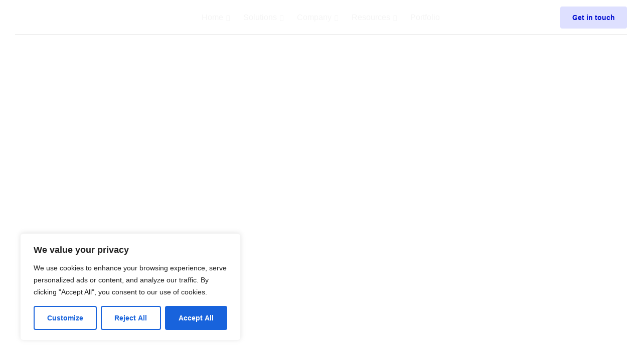

--- FILE ---
content_type: text/html; charset=UTF-8
request_url: https://dipencil.com/app-development/
body_size: 70577
content:
<!DOCTYPE html>
<html lang="en-US" class="no-js">

<head>
	<meta charset="UTF-8" />
	<meta http-equiv="X-UA-Compatible" content="IE=edge" />
	<meta name="viewport" content="width=device-width, initial-scale=1">

	
	<meta name='robots' content='index, follow, max-image-preview:large, max-snippet:-1, max-video-preview:-1' />
<script>window._wca = window._wca || [];</script>

	<!-- This site is optimized with the Yoast SEO Premium plugin v20.9 (Yoast SEO v22.7) - https://yoast.com/wordpress/plugins/seo/ -->
	<title>App Development - Pencil Agency</title>
	<link rel="canonical" href="https://dipencil.com/app-development/" />
	<meta property="og:locale" content="en_US" />
	<meta property="og:type" content="article" />
	<meta property="og:title" content="App Development" />
	<meta property="og:description" content="Mobile app development for funded companies. Helping companies succeed through customized software solutions Experienced teams and a agile framework, we prioritise the commercial goals of the client to deliver the highest business value. Why to choose us Top-Noch Developers We provide clients with award-winning services NFT Development Non Fungible Tokens are in Trend. We&#8217;ve been..." />
	<meta property="og:url" content="https://dipencil.com/app-development/" />
	<meta property="og:site_name" content="Pencil Agency" />
	<meta property="og:image" content="https://tecnologia.vamtam.com/wp-content/uploads/2023/03/Jolie.svg" />
	<meta name="twitter:card" content="summary_large_image" />
	<meta name="twitter:label1" content="Est. reading time" />
	<meta name="twitter:data1" content="2 minutes" />
	<script type="application/ld+json" class="yoast-schema-graph">{"@context":"https://schema.org","@graph":[{"@type":"WebPage","@id":"https://dipencil.com/app-development/","url":"https://dipencil.com/app-development/","name":"App Development - Pencil Agency","isPartOf":{"@id":"https://dipencil.com/#website"},"primaryImageOfPage":{"@id":"https://dipencil.com/app-development/#primaryimage"},"image":{"@id":"https://dipencil.com/app-development/#primaryimage"},"thumbnailUrl":"https://tecnologia.vamtam.com/wp-content/uploads/2023/03/Jolie.svg","datePublished":"2023-03-17T10:49:20+00:00","dateModified":"2023-03-17T10:49:20+00:00","breadcrumb":{"@id":"https://dipencil.com/app-development/#breadcrumb"},"inLanguage":"en-US","potentialAction":[{"@type":"ReadAction","target":["https://dipencil.com/app-development/"]}]},{"@type":"ImageObject","inLanguage":"en-US","@id":"https://dipencil.com/app-development/#primaryimage","url":"https://tecnologia.vamtam.com/wp-content/uploads/2023/03/Jolie.svg","contentUrl":"https://tecnologia.vamtam.com/wp-content/uploads/2023/03/Jolie.svg"},{"@type":"BreadcrumbList","@id":"https://dipencil.com/app-development/#breadcrumb","itemListElement":[{"@type":"ListItem","position":1,"name":"Home","item":"https://dipencil.com/"},{"@type":"ListItem","position":2,"name":"App Development"}]},{"@type":"WebSite","@id":"https://dipencil.com/#website","url":"https://dipencil.com/","name":"Pencil Agency","description":"Many ideas in all fields to grow a project quickly and suit the needs of your customer.","publisher":{"@id":"https://dipencil.com/#organization"},"potentialAction":[{"@type":"SearchAction","target":{"@type":"EntryPoint","urlTemplate":"https://dipencil.com/?s={search_term_string}"},"query-input":"required name=search_term_string"}],"inLanguage":"en-US"},{"@type":"Organization","@id":"https://dipencil.com/#organization","name":"Pencil Agency","url":"https://dipencil.com/","logo":{"@type":"ImageObject","inLanguage":"en-US","@id":"https://dipencil.com/#/schema/logo/image/","url":"https://dipencil.com/wp-content/uploads/2023/07/pencil-1-Recovered.png","contentUrl":"https://dipencil.com/wp-content/uploads/2023/07/pencil-1-Recovered.png","width":452,"height":86,"caption":"Pencil Agency"},"image":{"@id":"https://dipencil.com/#/schema/logo/image/"}}]}</script>
	<!-- / Yoast SEO Premium plugin. -->


<link rel='dns-prefetch' href='//stats.wp.com' />
<link rel='dns-prefetch' href='//cdn.datatables.net' />
<link rel='dns-prefetch' href='//tecnologia.vamtam.com' />
<link rel="alternate" type="application/rss+xml" title="Pencil Agency &raquo; Feed" href="https://dipencil.com/feed/" />
<link rel="alternate" type="application/rss+xml" title="Pencil Agency &raquo; Comments Feed" href="https://dipencil.com/comments/feed/" />
<link rel="alternate" title="oEmbed (JSON)" type="application/json+oembed" href="https://dipencil.com/wp-json/oembed/1.0/embed?url=https%3A%2F%2Fdipencil.com%2Fapp-development%2F" />
<link rel="alternate" title="oEmbed (XML)" type="text/xml+oembed" href="https://dipencil.com/wp-json/oembed/1.0/embed?url=https%3A%2F%2Fdipencil.com%2Fapp-development%2F&#038;format=xml" />
<style id="vamtam-theme-options">:root {--vamtam-default-bg-color:#fff;
--vamtam-default-line-color:rgba( var( --vamtam-accent-color-7-rgb ), 1 );
--vamtam-small-padding:20px;
--vamtam-horizontal-padding:50px;
--vamtam-vertical-padding:30px;
--vamtam-horizontal-padding-large:60px;
--vamtam-vertical-padding-large:60px;
--vamtam-no-border-link:none;
--vamtam-border-radius:0px;
--vamtam-border-radius-oval:0px;
--vamtam-border-radius-small:0px;
--vamtam-overlay-color:#000000;
--vamtam-overlay-color-hc:#ffffff;
--vamtam-box-outer-padding:60px;
--vamtam-body-link-regular:#242627;
--vamtam-body-link-visited:#242627;
--vamtam-body-link-hover:#00000099;
--vamtam-body-link-active:#00000099;
--vamtam-input-border-radius:4px 4px 4px 4px;
--vamtam-input-border-color:#00000026;
--vamtam-btn-text-color:#FFFFFF;
--vamtam-btn-hover-text-color:#FFFFFF;
--vamtam-btn-bg-color:#010ED0;
--vamtam-btn-hover-bg-color:#242627;
--vamtam-site-max-width:1280px;
--vamtam-primary-font-color:#00000099;
--vamtam-h1-color:#0A0D31;
--vamtam-h2-color:#0A0D31;
--vamtam-h3-color:#0A0D31;
--vamtam-h4-color:#0A0D31;
--vamtam-h5-color:#0A0D31;
--vamtam-h6-color:#0A0D31;
--vamtam-accent-color-1:#010ED0;
--vamtam-accent-color-1-hc:#FFFFFF;
--vamtam-accent-color-1-rgb:1,14,208;
--vamtam-accent-color-2:#F5F5F5;
--vamtam-accent-color-2-hc:#000000;
--vamtam-accent-color-2-rgb:245,245,245;
--vamtam-accent-color-3:#5F6567;
--vamtam-accent-color-3-hc:#FFFFFF;
--vamtam-accent-color-3-rgb:95,101,103;
--vamtam-accent-color-4:#DEE0FF;
--vamtam-accent-color-4-hc:#000000;
--vamtam-accent-color-4-rgb:222,224,255;
--vamtam-accent-color-5:#FFFFFF;
--vamtam-accent-color-5-hc:#000000;
--vamtam-accent-color-5-rgb:255,255,255;
--vamtam-accent-color-6:#242627;
--vamtam-accent-color-6-hc:#FFFFFF;
--vamtam-accent-color-6-rgb:36,38,39;
--vamtam-accent-color-7:#00000026;
--vamtam-accent-color-7-hc:#FFFFFF;
--vamtam-accent-color-7-rgb:0,0,0;
--vamtam-accent-color-8:#00000099;
--vamtam-accent-color-8-hc:#FFFFFF;
--vamtam-accent-color-8-rgb:0,0,0;
--vamtam-sticky-header-bg-color:#010ED0;
--vamtam-primary-font-font-family:'Helvetica';
--vamtam-primary-font-font-weight:400;
--vamtam-primary-font-font-style:normal;
--vamtam-primary-font-transform:none;
--vamtam-primary-font-font-size-desktop:16px;
--vamtam-primary-font-font-size-tablet:16px;
--vamtam-primary-font-font-size-phone:16px;
--vamtam-primary-font-line-height-desktop:1.4em;
--vamtam-primary-font-line-height-tablet:1.4em;
--vamtam-primary-font-line-height-phone:1.5em;
--vamtam-primary-font-letter-spacing-tablet:0px;
--vamtam-primary-font-letter-spacing-phone:0px;
--vamtam-h1-font-family:'Inter Tight';
--vamtam-h1-font-weight:600;
--vamtam-h1-font-style:normal;
--vamtam-h1-transform:none;
--vamtam-h1-font-size-desktop:60px;
--vamtam-h1-font-size-tablet:35px;
--vamtam-h1-font-size-phone:30px;
--vamtam-h1-line-height-desktop:1em;
--vamtam-h1-line-height-tablet:1em;
--vamtam-h1-line-height-phone:1em;
--vamtam-h1-letter-spacing-desktop:-1px;
--vamtam-h1-letter-spacing-tablet:-1px;
--vamtam-h1-letter-spacing-phone:-1px;
--vamtam-h2-font-family:'Inter Tight';
--vamtam-h2-font-weight:700;
--vamtam-h2-font-style:normal;
--vamtam-h2-transform:none;
--vamtam-h2-font-size-desktop:48px;
--vamtam-h2-font-size-tablet:30px;
--vamtam-h2-font-size-phone:25px;
--vamtam-h2-line-height-desktop:1.2em;
--vamtam-h2-line-height-tablet:1.1em;
--vamtam-h2-line-height-phone:1.3em;
--vamtam-h2-letter-spacing-tablet:0px;
--vamtam-h2-letter-spacing-phone:0px;
--vamtam-h3-font-family:'Inter Tight';
--vamtam-h3-font-weight:600;
--vamtam-h3-font-style:normal;
--vamtam-h3-transform:none;
--vamtam-h3-font-size-desktop:30px;
--vamtam-h3-font-size-tablet:24px;
--vamtam-h3-font-size-phone:20px;
--vamtam-h3-line-height-desktop:1.2em;
--vamtam-h3-line-height-tablet:1.1em;
--vamtam-h3-line-height-phone:1.1em;
--vamtam-h3-letter-spacing-tablet:0px;
--vamtam-h3-letter-spacing-phone:0px;
--vamtam-h4-font-family:'Inter Tight';
--vamtam-h4-font-weight:600;
--vamtam-h4-font-style:normal;
--vamtam-h4-transform:none;
--vamtam-h4-font-size-desktop:24px;
--vamtam-h4-font-size-tablet:22px;
--vamtam-h4-font-size-phone:18px;
--vamtam-h4-line-height-desktop:1.3em;
--vamtam-h4-line-height-tablet:1.3em;
--vamtam-h4-line-height-phone:1.4em;
--vamtam-h4-letter-spacing-tablet:0px;
--vamtam-h4-letter-spacing-phone:0px;
--vamtam-h5-font-family:'Inter Tight';
--vamtam-h5-font-weight:600;
--vamtam-h5-font-style:normal;
--vamtam-h5-transform:none;
--vamtam-h5-font-size-desktop:20px;
--vamtam-h5-font-size-tablet:18px;
--vamtam-h5-font-size-phone:16px;
--vamtam-h5-line-height-desktop:1.3em;
--vamtam-h5-line-height-tablet:1.3em;
--vamtam-h5-line-height-phone:1.3em;
--vamtam-h5-letter-spacing-tablet:0px;
--vamtam-h5-letter-spacing-phone:0px;
--vamtam-h6-font-family:'Inter Tight';
--vamtam-h6-font-weight:600;
--vamtam-h6-font-style:normal;
--vamtam-h6-transform:none;
--vamtam-h6-font-size-desktop:16px;
--vamtam-h6-font-size-tablet:15px;
--vamtam-h6-font-size-phone:14px;
--vamtam-h6-line-height-desktop:1.6em;
--vamtam-h6-line-height-tablet:1em;
--vamtam-h6-line-height-phone:1em;
--vamtam-h6-letter-spacing-tablet:0px;
--vamtam-h6-letter-spacing-phone:0px;
--vamtam-icon-Telemedicine:'\e919';
--vamtam-icon-Fintech:'\e91a';
--vamtam-icon-Consulting1:'\e91b';
--vamtam-icon-Software-Development:'\e914';
--vamtam-icon-NFT:'\e915';
--vamtam-icon-Automation:'\e911';
--vamtam-icon-Efficiency:'\e912';
--vamtam-icon-Transactions:'\e913';
--vamtam-icon-Target:'\e90d';
--vamtam-icon-Respectful:'\e90e';
--vamtam-icon-Ownership:'\e90f';
--vamtam-icon-Unified:'\e910';
--vamtam-icon-people:'\e90a';
--vamtam-icon-Process:'\e90b';
--vamtam-icon-Purpose:'\e90c';
--vamtam-icon-Web-development:'\e900';
--vamtam-icon-Security:'\e901';
--vamtam-icon-Mobile-development:'\e902';
--vamtam-icon-Managed:'\e903';
--vamtam-icon-Consulting:'\e904';
--vamtam-icon-Cloud:'\e905';
--vamtam-icon-arrow-up-right:'\e916';
--vamtam-icon-arrow-il:'\e906';
--vamtam-icon-minus:'\e917';
--vamtam-icon-plus:'\e918';
--vamtam-icon-check-box:'\e909';
--vamtam-icon-check-il:'\e907';
--vamtam-icon-star:'\e908';
--vamtam-loading-animation:url('https://dipencil.com/wp-content/themes/tecnologia/vamtam/assets/images/loader-ring.gif');
}</style><style id='wp-img-auto-sizes-contain-inline-css' type='text/css'>
img:is([sizes=auto i],[sizes^="auto," i]){contain-intrinsic-size:3000px 1500px}
/*# sourceURL=wp-img-auto-sizes-contain-inline-css */
</style>

<link rel='stylesheet' id='dd-css' href='https://dipencil.com/wp-content/plugins/woocurrency-by-woobewoo-pro/flags/css/dd.css?ver=2.0.2' type='text/css' media='all' />
<style id='wp-emoji-styles-inline-css' type='text/css'>

	img.wp-smiley, img.emoji {
		display: inline !important;
		border: none !important;
		box-shadow: none !important;
		height: 1em !important;
		width: 1em !important;
		margin: 0 0.07em !important;
		vertical-align: -0.1em !important;
		background: none !important;
		padding: 0 !important;
	}
/*# sourceURL=wp-emoji-styles-inline-css */
</style>
<style id='classic-theme-styles-inline-css' type='text/css'>
/*! This file is auto-generated */
.wp-block-button__link{color:#fff;background-color:#32373c;border-radius:9999px;box-shadow:none;text-decoration:none;padding:calc(.667em + 2px) calc(1.333em + 2px);font-size:1.125em}.wp-block-file__button{background:#32373c;color:#fff;text-decoration:none}
/*# sourceURL=/wp-includes/css/classic-themes.min.css */
</style>
<link rel='stylesheet' id='pm-toastr-pusher-css' href='https://dipencil.com/wp-content/plugins/wedevs-project-manager/src/Pusher/views/assets/css/toastr/toastr.min.css?ver=v2.1.3' type='text/css' media='all' />
<link rel='stylesheet' id='pm-pro-pusher-notification-css' href='https://dipencil.com/wp-content/plugins/wedevs-project-manager/src/Pusher/views/assets/css/pusher.css?ver=1764981580' type='text/css' media='all' />
<link rel='stylesheet' id='woocommerce-layout-css' href='https://dipencil.com/wp-content/plugins/woocommerce/assets/css/woocommerce-layout.css?ver=8.8.3' type='text/css' media='all' />
<style id='woocommerce-layout-inline-css' type='text/css'>

	.infinite-scroll .woocommerce-pagination {
		display: none;
	}
/*# sourceURL=woocommerce-layout-inline-css */
</style>
<link rel='stylesheet' id='woocommerce-smallscreen-css' href='https://dipencil.com/wp-content/plugins/woocommerce/assets/css/woocommerce-smallscreen.css?ver=8.8.3' type='text/css' media='only screen and (max-width: 767px)' />
<link rel='stylesheet' id='woocommerce-general-css' href='https://dipencil.com/wp-content/plugins/woocommerce/assets/css/woocommerce.css?ver=8.8.3' type='text/css' media='all' />
<style id='woocommerce-inline-inline-css' type='text/css'>
.woocommerce form .form-row .required { visibility: visible; }
/*# sourceURL=woocommerce-inline-inline-css */
</style>
<link rel='stylesheet' id='trp-language-switcher-style-css' href='https://dipencil.com/wp-content/plugins/translatepress-multilingual/assets/css/trp-language-switcher.css?ver=2.7.6' type='text/css' media='all' />
<link rel='stylesheet' id='bootstrap-css' href='https://dipencil.com/wp-content/plugins/rselements/assets/css/bootstrap.min.css?ver=6.9' type='text/css' media='all' />
<link rel='stylesheet' id='magnific-popup-css' href='https://dipencil.com/wp-content/plugins/rselements/assets/css/magnific-popup.css?ver=6.9' type='text/css' media='all' />
<link rel='stylesheet' id='font-awesome-latest-css' href='https://dipencil.com/wp-content/plugins/rselements/assets/css/fontawesome.css?ver=6.9' type='text/css' media='all' />
<link rel='stylesheet' id='slick-css' href='https://dipencil.com/wp-content/plugins/rselements/assets/css/slick.css?ver=6.9' type='text/css' media='all' />
<link rel='stylesheet' id='materialize-css' href='https://dipencil.com/wp-content/plugins/rselements/assets/css/materialize.css?ver=6.9' type='text/css' media='all' />
<link rel='stylesheet' id='slick-theme-css' href='https://dipencil.com/wp-content/plugins/rselements/assets/css/slick-theme.css?ver=6.9' type='text/css' media='all' />
<link rel='stylesheet' id='brands-css' href='https://dipencil.com/wp-content/plugins/rselements/assets/css/brands.css?ver=6.9' type='text/css' media='all' />
<link rel='stylesheet' id='solid-css' href='https://dipencil.com/wp-content/plugins/rselements/assets/css/solid.css?ver=6.9' type='text/css' media='all' />
<link rel='stylesheet' id='rsaddons-floaticon-css' href='https://dipencil.com/wp-content/plugins/rselements/assets/fonts/flaticon.css?ver=6.9' type='text/css' media='all' />
<link rel='stylesheet' id='headding-title-css' href='https://dipencil.com/wp-content/plugins/rselements/assets/css/headding-title.css?ver=6.9' type='text/css' media='all' />
<link rel='stylesheet' id='dataTables-css' href='//cdn.datatables.net/1.10.20/css/jquery.dataTables.min.css?ver=6.9' type='text/css' media='all' />
<link rel='stylesheet' id='rsaddons-pro-css' href='https://dipencil.com/wp-content/plugins/rselements/assets/css/rsaddons.css?ver=6.9' type='text/css' media='all' />
<link rel='stylesheet' id='elementor-icons-css' href='https://dipencil.com/wp-content/plugins/elementor/assets/lib/eicons/css/elementor-icons.min.css?ver=5.35.0' type='text/css' media='all' />
<link rel='stylesheet' id='elementor-frontend-css' href='https://dipencil.com/wp-content/plugins/elementor/assets/css/frontend.min.css?ver=3.27.0' type='text/css' media='all' />
<link rel='stylesheet' id='elementor-post-5-css' href='https://dipencil.com/wp-content/uploads/elementor/css/post-5.css?ver=1762184372' type='text/css' media='all' />
<link rel='stylesheet' id='elementor-pro-css' href='https://dipencil.com/wp-content/plugins/elementor-pro/assets/css/frontend.min.css?ver=3.15.0' type='text/css' media='all' />
<link rel='stylesheet' id='elementor-icons-theme-icons-css' href='https://tecnologia.vamtam.com/wp-content/uploads/elementor/custom-icons/theme-icons/style.css?ver=1.0.0' type='text/css' media='all' />
<link rel='stylesheet' id='font-awesome-5-all-css' href='https://dipencil.com/wp-content/plugins/elementor/assets/lib/font-awesome/css/all.min.css?ver=3.27.0' type='text/css' media='all' />
<link rel='stylesheet' id='font-awesome-4-shim-css' href='https://dipencil.com/wp-content/plugins/elementor/assets/lib/font-awesome/css/v4-shims.min.css?ver=3.27.0' type='text/css' media='all' />
<link rel='stylesheet' id='widget-spacer-css' href='https://dipencil.com/wp-content/plugins/elementor/assets/css/widget-spacer.min.css?ver=3.27.0' type='text/css' media='all' />
<link rel='stylesheet' id='e-animation-fadeIn-css' href='https://dipencil.com/wp-content/plugins/elementor/assets/lib/animations/styles/fadeIn.min.css?ver=3.27.0' type='text/css' media='all' />
<link rel='stylesheet' id='widget-heading-css' href='https://dipencil.com/wp-content/plugins/elementor/assets/css/widget-heading.min.css?ver=3.27.0' type='text/css' media='all' />
<link rel='stylesheet' id='e-animation-fadeInUp-css' href='https://dipencil.com/wp-content/plugins/elementor/assets/lib/animations/styles/fadeInUp.min.css?ver=3.27.0' type='text/css' media='all' />
<link rel='stylesheet' id='widget-text-editor-css' href='https://dipencil.com/wp-content/plugins/elementor/assets/css/widget-text-editor.min.css?ver=3.27.0' type='text/css' media='all' />
<link rel='stylesheet' id='swiper-css' href='https://dipencil.com/wp-content/plugins/elementor/assets/lib/swiper/v8/css/swiper.min.css?ver=8.4.5' type='text/css' media='all' />
<link rel='stylesheet' id='e-swiper-css' href='https://dipencil.com/wp-content/plugins/elementor/assets/css/conditionals/e-swiper.min.css?ver=3.27.0' type='text/css' media='all' />
<link rel='stylesheet' id='widget-image-carousel-css' href='https://dipencil.com/wp-content/plugins/elementor/assets/css/widget-image-carousel.min.css?ver=3.27.0' type='text/css' media='all' />
<link rel='stylesheet' id='widget-image-css' href='https://dipencil.com/wp-content/plugins/elementor/assets/css/widget-image.min.css?ver=3.27.0' type='text/css' media='all' />
<link rel='stylesheet' id='e-animation-bounceIn-css' href='https://dipencil.com/wp-content/plugins/elementor/assets/lib/animations/styles/bounceIn.min.css?ver=3.27.0' type='text/css' media='all' />
<link rel='stylesheet' id='widget-image-box-css' href='https://dipencil.com/wp-content/plugins/elementor/assets/css/widget-image-box.min.css?ver=3.27.0' type='text/css' media='all' />
<link rel='stylesheet' id='widget-menu-anchor-css' href='https://dipencil.com/wp-content/plugins/elementor/assets/css/widget-menu-anchor.min.css?ver=3.27.0' type='text/css' media='all' />
<link rel='stylesheet' id='elementor-post-2055-css' href='https://dipencil.com/wp-content/uploads/elementor/css/post-2055.css?ver=1762635843' type='text/css' media='all' />
<link rel='stylesheet' id='elementor-post-2062-css' href='https://dipencil.com/wp-content/uploads/elementor/css/post-2062.css?ver=1762635844' type='text/css' media='all' />
<link rel='stylesheet' id='elementor-post-3682-css' href='https://dipencil.com/wp-content/uploads/elementor/css/post-3682.css?ver=1762635844' type='text/css' media='all' />
<link rel='stylesheet' id='elementor-post-2763-css' href='https://dipencil.com/wp-content/uploads/elementor/css/post-2763.css?ver=1762635844' type='text/css' media='all' />
<link rel='stylesheet' id='elementor-post-2702-css' href='https://dipencil.com/wp-content/uploads/elementor/css/post-2702.css?ver=1762635844' type='text/css' media='all' />
<link rel='stylesheet' id='eael-general-css' href='https://dipencil.com/wp-content/plugins/essential-addons-for-elementor-lite/assets/front-end/css/view/general.min.css?ver=5.9.21' type='text/css' media='all' />
<link rel='stylesheet' id='vamtam-front-all-css' href='https://dipencil.com/wp-content/themes/tecnologia/vamtam/assets/css/dist/elementor/elementor-all.css?ver=1718210685' type='text/css' media='all' />
<style id='vamtam-front-all-inline-css' type='text/css'>

			@font-face {
				font-family: 'icomoon';
				src: url(https://dipencil.com/wp-content/themes/tecnologia/vamtam/assets/fonts/icons/icomoon.woff2) format('woff2'),
					 url( https://dipencil.com/wp-content/themes/tecnologia/vamtam/assets/fonts/icons/icomoon.woff) format('woff'),
					 url(https://dipencil.com/wp-content/themes/tecnologia/vamtam/assets/fonts/icons/icomoon.ttf) format('ttf');
				font-weight: normal;
				font-style: normal;
				font-display: swap;
			}
		
				@font-face {
					font-family: 'vamtam-theme';
					src: url(https://dipencil.com/wp-content/themes/tecnologia/vamtam/assets/fonts/theme-icons/theme-icons.woff2) format('woff2'),
						url(https://dipencil.com/wp-content/themes/tecnologia/vamtam/assets/fonts/theme-icons/theme-icons.woff) format('woff');
					font-weight: normal;
					font-style: normal;
					font-display: swap;
				}
			
/*# sourceURL=vamtam-front-all-inline-css */
</style>
<link rel='stylesheet' id='vamtam-theme-elementor-max-css' href='https://dipencil.com/wp-content/themes/tecnologia/vamtam/assets/css/dist/elementor/responsive/elementor-max.css?ver=1718210685' type='text/css' media='(min-width: 1025px)' />
<link rel='stylesheet' id='vamtam-theme-elementor-below-max-css' href='https://dipencil.com/wp-content/themes/tecnologia/vamtam/assets/css/dist/elementor/responsive/elementor-below-max.css?ver=1718210685' type='text/css' media='(max-width: 1024px)' />
<link rel='stylesheet' id='vamtam-theme-elementor-small-css' href='https://dipencil.com/wp-content/themes/tecnologia/vamtam/assets/css/dist/elementor/responsive/elementor-small.css?ver=1718210685' type='text/css' media='(max-width: 767px)' />
<link rel='stylesheet' id='google-fonts-1-css' href='//dipencil.com/wp-content/uploads/sgf-css///dipencil.com/wp-content/uploads/sgf-css/https://fonts.googleapis.com/css?family=Inter+Tight%3A100%2C100italic%2C200%2C200italic%2C300%2C300italic%2C400%2C400italic%2C500%2C500italic%2C600%2C600italic%2C700%2C700italic%2C800%2C800italic%2C900%2C900italic%7CInter%3A100%2C100italic%2C200%2C200italic%2C300%2C300italic%2C400%2C400italic%2C500%2C500italic%2C600%2C600italic%2C700%2C700italic%2C800%2C800italic%2C900%2C900italic&#038;display=swap&#038;ver=6.9' type='text/css' media='all' />
<link rel='stylesheet' id='elementor-icons-shared-0-css' href='https://dipencil.com/wp-content/plugins/elementor/assets/lib/font-awesome/css/fontawesome.min.css?ver=5.15.3' type='text/css' media='all' />
<link rel='stylesheet' id='elementor-icons-fa-solid-css' href='https://dipencil.com/wp-content/plugins/elementor/assets/lib/font-awesome/css/solid.min.css?ver=5.15.3' type='text/css' media='all' />
<link rel='stylesheet' id='elementor-icons-fa-brands-css' href='https://dipencil.com/wp-content/plugins/elementor/assets/lib/font-awesome/css/brands.min.css?ver=5.15.3' type='text/css' media='all' />
<link rel="preconnect" href="https://fonts.gstatic.com/" crossorigin><script type="text/javascript" src="https://dipencil.com/wp-includes/js/jquery/jquery.min.js?ver=3.7.1" id="jquery-core-js"></script>
<script type="text/javascript" src="https://dipencil.com/wp-includes/js/jquery/jquery-migrate.min.js?ver=3.4.1" id="jquery-migrate-js"></script>
<script type="text/javascript" src="https://dipencil.com/wp-content/plugins/woocurrency-by-woobewoo-pro/custom_symbols/js/admin.custom_symbols.js?ver=2.0.2" id="admin.custom_symbols-js"></script>
<script type="text/javascript" src="https://dipencil.com/wp-content/plugins/woocurrency-by-woobewoo-pro/flags/js/jquery.dd.min.js?ver=2.0.2" id="jquery.dd.min-js"></script>
<script type="text/javascript" src="https://dipencil.com/wp-includes/js/dist/hooks.min.js?ver=dd5603f07f9220ed27f1" id="wp-hooks-js"></script>
<script type="text/javascript" src="https://stats.wp.com/w.js?ver=202549" id="woo-tracks-js"></script>
<script type="text/javascript" id="cookie-law-info-js-extra">
/* <![CDATA[ */
var _ckyConfig = {"_ipData":[],"_assetsURL":"https://dipencil.com/wp-content/plugins/cookie-law-info/lite/frontend/images/","_publicURL":"https://dipencil.com","_expiry":"365","_categories":[{"name":"Necessary","slug":"necessary","isNecessary":true,"ccpaDoNotSell":true,"cookies":[],"active":true,"defaultConsent":{"gdpr":true,"ccpa":true}},{"name":"Functional","slug":"functional","isNecessary":false,"ccpaDoNotSell":true,"cookies":[],"active":true,"defaultConsent":{"gdpr":false,"ccpa":false}},{"name":"Analytics","slug":"analytics","isNecessary":false,"ccpaDoNotSell":true,"cookies":[],"active":true,"defaultConsent":{"gdpr":false,"ccpa":false}},{"name":"Performance","slug":"performance","isNecessary":false,"ccpaDoNotSell":true,"cookies":[],"active":true,"defaultConsent":{"gdpr":false,"ccpa":false}},{"name":"Advertisement","slug":"advertisement","isNecessary":false,"ccpaDoNotSell":true,"cookies":[],"active":true,"defaultConsent":{"gdpr":false,"ccpa":false}}],"_activeLaw":"gdpr","_rootDomain":"","_block":"1","_showBanner":"1","_bannerConfig":{"settings":{"type":"box","preferenceCenterType":"popup","position":"bottom-left","applicableLaw":"gdpr"},"behaviours":{"reloadBannerOnAccept":false,"loadAnalyticsByDefault":false,"animations":{"onLoad":"animate","onHide":"sticky"}},"config":{"revisitConsent":{"status":true,"tag":"revisit-consent","position":"bottom-left","meta":{"url":"#"},"styles":{"background-color":"#0056A7"},"elements":{"title":{"type":"text","tag":"revisit-consent-title","status":true,"styles":{"color":"#0056a7"}}}},"preferenceCenter":{"toggle":{"status":true,"tag":"detail-category-toggle","type":"toggle","states":{"active":{"styles":{"background-color":"#1863DC"}},"inactive":{"styles":{"background-color":"#D0D5D2"}}}}},"categoryPreview":{"status":false,"toggle":{"status":true,"tag":"detail-category-preview-toggle","type":"toggle","states":{"active":{"styles":{"background-color":"#1863DC"}},"inactive":{"styles":{"background-color":"#D0D5D2"}}}}},"videoPlaceholder":{"status":true,"styles":{"background-color":"#000000","border-color":"#000000","color":"#ffffff"}},"readMore":{"status":false,"tag":"readmore-button","type":"link","meta":{"noFollow":true,"newTab":true},"styles":{"color":"#1863DC","background-color":"transparent","border-color":"transparent"}},"auditTable":{"status":true},"optOption":{"status":true,"toggle":{"status":true,"tag":"optout-option-toggle","type":"toggle","states":{"active":{"styles":{"background-color":"#1863dc"}},"inactive":{"styles":{"background-color":"#FFFFFF"}}}}}}},"_version":"3.2.8","_logConsent":"1","_tags":[{"tag":"accept-button","styles":{"color":"#FFFFFF","background-color":"#1863DC","border-color":"#1863DC"}},{"tag":"reject-button","styles":{"color":"#1863DC","background-color":"transparent","border-color":"#1863DC"}},{"tag":"settings-button","styles":{"color":"#1863DC","background-color":"transparent","border-color":"#1863DC"}},{"tag":"readmore-button","styles":{"color":"#1863DC","background-color":"transparent","border-color":"transparent"}},{"tag":"donotsell-button","styles":{"color":"#1863DC","background-color":"transparent","border-color":"transparent"}},{"tag":"accept-button","styles":{"color":"#FFFFFF","background-color":"#1863DC","border-color":"#1863DC"}},{"tag":"revisit-consent","styles":{"background-color":"#0056A7"}}],"_shortCodes":[{"key":"cky_readmore","content":"\u003Ca href=\"#\" class=\"cky-policy\" aria-label=\"Cookie Policy\" target=\"_blank\" rel=\"noopener\" data-cky-tag=\"readmore-button\"\u003ECookie Policy\u003C/a\u003E","tag":"readmore-button","status":false,"attributes":{"rel":"nofollow","target":"_blank"}},{"key":"cky_show_desc","content":"\u003Cbutton class=\"cky-show-desc-btn\" data-cky-tag=\"show-desc-button\" aria-label=\"Show more\"\u003EShow more\u003C/button\u003E","tag":"show-desc-button","status":true,"attributes":[]},{"key":"cky_hide_desc","content":"\u003Cbutton class=\"cky-show-desc-btn\" data-cky-tag=\"hide-desc-button\" aria-label=\"Show less\"\u003EShow less\u003C/button\u003E","tag":"hide-desc-button","status":true,"attributes":[]},{"key":"cky_category_toggle_label","content":"[cky_{{status}}_category_label] [cky_preference_{{category_slug}}_title]","tag":"","status":true,"attributes":[]},{"key":"cky_enable_category_label","content":"Enable","tag":"","status":true,"attributes":[]},{"key":"cky_disable_category_label","content":"Disable","tag":"","status":true,"attributes":[]},{"key":"cky_video_placeholder","content":"\u003Cdiv class=\"video-placeholder-normal\" data-cky-tag=\"video-placeholder\" id=\"[UNIQUEID]\"\u003E\u003Cp class=\"video-placeholder-text-normal\" data-cky-tag=\"placeholder-title\"\u003EPlease accept cookies to access this content\u003C/p\u003E\u003C/div\u003E","tag":"","status":true,"attributes":[]},{"key":"cky_enable_optout_label","content":"Enable","tag":"","status":true,"attributes":[]},{"key":"cky_disable_optout_label","content":"Disable","tag":"","status":true,"attributes":[]},{"key":"cky_optout_toggle_label","content":"[cky_{{status}}_optout_label] [cky_optout_option_title]","tag":"","status":true,"attributes":[]},{"key":"cky_optout_option_title","content":"Do Not Sell or Share My Personal Information","tag":"","status":true,"attributes":[]},{"key":"cky_optout_close_label","content":"Close","tag":"","status":true,"attributes":[]}],"_rtl":"","_language":"en","_providersToBlock":[]};
var _ckyStyles = {"css":".cky-overlay{background: #000000; opacity: 0.4; position: fixed; top: 0; left: 0; width: 100%; height: 100%; z-index: 99999999;}.cky-hide{display: none;}.cky-btn-revisit-wrapper{display: flex; align-items: center; justify-content: center; background: #0056a7; width: 45px; height: 45px; border-radius: 50%; position: fixed; z-index: 999999; cursor: pointer;}.cky-revisit-bottom-left{bottom: 15px; left: 15px;}.cky-revisit-bottom-right{bottom: 15px; right: 15px;}.cky-btn-revisit-wrapper .cky-btn-revisit{display: flex; align-items: center; justify-content: center; background: none; border: none; cursor: pointer; position: relative; margin: 0; padding: 0;}.cky-btn-revisit-wrapper .cky-btn-revisit img{max-width: fit-content; margin: 0; height: 30px; width: 30px;}.cky-revisit-bottom-left:hover::before{content: attr(data-tooltip); position: absolute; background: #4e4b66; color: #ffffff; left: calc(100% + 7px); font-size: 12px; line-height: 16px; width: max-content; padding: 4px 8px; border-radius: 4px;}.cky-revisit-bottom-left:hover::after{position: absolute; content: \"\"; border: 5px solid transparent; left: calc(100% + 2px); border-left-width: 0; border-right-color: #4e4b66;}.cky-revisit-bottom-right:hover::before{content: attr(data-tooltip); position: absolute; background: #4e4b66; color: #ffffff; right: calc(100% + 7px); font-size: 12px; line-height: 16px; width: max-content; padding: 4px 8px; border-radius: 4px;}.cky-revisit-bottom-right:hover::after{position: absolute; content: \"\"; border: 5px solid transparent; right: calc(100% + 2px); border-right-width: 0; border-left-color: #4e4b66;}.cky-revisit-hide{display: none;}.cky-consent-container{position: fixed; width: 440px; box-sizing: border-box; z-index: 9999999; border-radius: 6px;}.cky-consent-container .cky-consent-bar{background: #ffffff; border: 1px solid; padding: 20px 26px; box-shadow: 0 -1px 10px 0 #acabab4d; border-radius: 6px;}.cky-box-bottom-left{bottom: 40px; left: 40px;}.cky-box-bottom-right{bottom: 40px; right: 40px;}.cky-box-top-left{top: 40px; left: 40px;}.cky-box-top-right{top: 40px; right: 40px;}.cky-custom-brand-logo-wrapper .cky-custom-brand-logo{width: 100px; height: auto; margin: 0 0 12px 0;}.cky-notice .cky-title{color: #212121; font-weight: 700; font-size: 18px; line-height: 24px; margin: 0 0 12px 0;}.cky-notice-des *,.cky-preference-content-wrapper *,.cky-accordion-header-des *,.cky-gpc-wrapper .cky-gpc-desc *{font-size: 14px;}.cky-notice-des{color: #212121; font-size: 14px; line-height: 24px; font-weight: 400;}.cky-notice-des img{height: 25px; width: 25px;}.cky-consent-bar .cky-notice-des p,.cky-gpc-wrapper .cky-gpc-desc p,.cky-preference-body-wrapper .cky-preference-content-wrapper p,.cky-accordion-header-wrapper .cky-accordion-header-des p,.cky-cookie-des-table li div:last-child p{color: inherit; margin-top: 0; overflow-wrap: break-word;}.cky-notice-des P:last-child,.cky-preference-content-wrapper p:last-child,.cky-cookie-des-table li div:last-child p:last-child,.cky-gpc-wrapper .cky-gpc-desc p:last-child{margin-bottom: 0;}.cky-notice-des a.cky-policy,.cky-notice-des button.cky-policy{font-size: 14px; color: #1863dc; white-space: nowrap; cursor: pointer; background: transparent; border: 1px solid; text-decoration: underline;}.cky-notice-des button.cky-policy{padding: 0;}.cky-notice-des a.cky-policy:focus-visible,.cky-notice-des button.cky-policy:focus-visible,.cky-preference-content-wrapper .cky-show-desc-btn:focus-visible,.cky-accordion-header .cky-accordion-btn:focus-visible,.cky-preference-header .cky-btn-close:focus-visible,.cky-switch input[type=\"checkbox\"]:focus-visible,.cky-footer-wrapper a:focus-visible,.cky-btn:focus-visible{outline: 2px solid #1863dc; outline-offset: 2px;}.cky-btn:focus:not(:focus-visible),.cky-accordion-header .cky-accordion-btn:focus:not(:focus-visible),.cky-preference-content-wrapper .cky-show-desc-btn:focus:not(:focus-visible),.cky-btn-revisit-wrapper .cky-btn-revisit:focus:not(:focus-visible),.cky-preference-header .cky-btn-close:focus:not(:focus-visible),.cky-consent-bar .cky-banner-btn-close:focus:not(:focus-visible){outline: 0;}button.cky-show-desc-btn:not(:hover):not(:active){color: #1863dc; background: transparent;}button.cky-accordion-btn:not(:hover):not(:active),button.cky-banner-btn-close:not(:hover):not(:active),button.cky-btn-revisit:not(:hover):not(:active),button.cky-btn-close:not(:hover):not(:active){background: transparent;}.cky-consent-bar button:hover,.cky-modal.cky-modal-open button:hover,.cky-consent-bar button:focus,.cky-modal.cky-modal-open button:focus{text-decoration: none;}.cky-notice-btn-wrapper{display: flex; justify-content: flex-start; align-items: center; flex-wrap: wrap; margin-top: 16px;}.cky-notice-btn-wrapper .cky-btn{text-shadow: none; box-shadow: none;}.cky-btn{flex: auto; max-width: 100%; font-size: 14px; font-family: inherit; line-height: 24px; padding: 8px; font-weight: 500; margin: 0 8px 0 0; border-radius: 2px; cursor: pointer; text-align: center; text-transform: none; min-height: 0;}.cky-btn:hover{opacity: 0.8;}.cky-btn-customize{color: #1863dc; background: transparent; border: 2px solid #1863dc;}.cky-btn-reject{color: #1863dc; background: transparent; border: 2px solid #1863dc;}.cky-btn-accept{background: #1863dc; color: #ffffff; border: 2px solid #1863dc;}.cky-btn:last-child{margin-right: 0;}@media (max-width: 576px){.cky-box-bottom-left{bottom: 0; left: 0;}.cky-box-bottom-right{bottom: 0; right: 0;}.cky-box-top-left{top: 0; left: 0;}.cky-box-top-right{top: 0; right: 0;}}@media (max-width: 440px){.cky-box-bottom-left, .cky-box-bottom-right, .cky-box-top-left, .cky-box-top-right{width: 100%; max-width: 100%;}.cky-consent-container .cky-consent-bar{padding: 20px 0;}.cky-custom-brand-logo-wrapper, .cky-notice .cky-title, .cky-notice-des, .cky-notice-btn-wrapper{padding: 0 24px;}.cky-notice-des{max-height: 40vh; overflow-y: scroll;}.cky-notice-btn-wrapper{flex-direction: column; margin-top: 0;}.cky-btn{width: 100%; margin: 10px 0 0 0;}.cky-notice-btn-wrapper .cky-btn-customize{order: 2;}.cky-notice-btn-wrapper .cky-btn-reject{order: 3;}.cky-notice-btn-wrapper .cky-btn-accept{order: 1; margin-top: 16px;}}@media (max-width: 352px){.cky-notice .cky-title{font-size: 16px;}.cky-notice-des *{font-size: 12px;}.cky-notice-des, .cky-btn{font-size: 12px;}}.cky-modal.cky-modal-open{display: flex; visibility: visible; -webkit-transform: translate(-50%, -50%); -moz-transform: translate(-50%, -50%); -ms-transform: translate(-50%, -50%); -o-transform: translate(-50%, -50%); transform: translate(-50%, -50%); top: 50%; left: 50%; transition: all 1s ease;}.cky-modal{box-shadow: 0 32px 68px rgba(0, 0, 0, 0.3); margin: 0 auto; position: fixed; max-width: 100%; background: #ffffff; top: 50%; box-sizing: border-box; border-radius: 6px; z-index: 999999999; color: #212121; -webkit-transform: translate(-50%, 100%); -moz-transform: translate(-50%, 100%); -ms-transform: translate(-50%, 100%); -o-transform: translate(-50%, 100%); transform: translate(-50%, 100%); visibility: hidden; transition: all 0s ease;}.cky-preference-center{max-height: 79vh; overflow: hidden; width: 845px; overflow: hidden; flex: 1 1 0; display: flex; flex-direction: column; border-radius: 6px;}.cky-preference-header{display: flex; align-items: center; justify-content: space-between; padding: 22px 24px; border-bottom: 1px solid;}.cky-preference-header .cky-preference-title{font-size: 18px; font-weight: 700; line-height: 24px;}.cky-preference-header .cky-btn-close{margin: 0; cursor: pointer; vertical-align: middle; padding: 0; background: none; border: none; width: auto; height: auto; min-height: 0; line-height: 0; text-shadow: none; box-shadow: none;}.cky-preference-header .cky-btn-close img{margin: 0; height: 10px; width: 10px;}.cky-preference-body-wrapper{padding: 0 24px; flex: 1; overflow: auto; box-sizing: border-box;}.cky-preference-content-wrapper,.cky-gpc-wrapper .cky-gpc-desc{font-size: 14px; line-height: 24px; font-weight: 400; padding: 12px 0;}.cky-preference-content-wrapper{border-bottom: 1px solid;}.cky-preference-content-wrapper img{height: 25px; width: 25px;}.cky-preference-content-wrapper .cky-show-desc-btn{font-size: 14px; font-family: inherit; color: #1863dc; text-decoration: none; line-height: 24px; padding: 0; margin: 0; white-space: nowrap; cursor: pointer; background: transparent; border-color: transparent; text-transform: none; min-height: 0; text-shadow: none; box-shadow: none;}.cky-accordion-wrapper{margin-bottom: 10px;}.cky-accordion{border-bottom: 1px solid;}.cky-accordion:last-child{border-bottom: none;}.cky-accordion .cky-accordion-item{display: flex; margin-top: 10px;}.cky-accordion .cky-accordion-body{display: none;}.cky-accordion.cky-accordion-active .cky-accordion-body{display: block; padding: 0 22px; margin-bottom: 16px;}.cky-accordion-header-wrapper{cursor: pointer; width: 100%;}.cky-accordion-item .cky-accordion-header{display: flex; justify-content: space-between; align-items: center;}.cky-accordion-header .cky-accordion-btn{font-size: 16px; font-family: inherit; color: #212121; line-height: 24px; background: none; border: none; font-weight: 700; padding: 0; margin: 0; cursor: pointer; text-transform: none; min-height: 0; text-shadow: none; box-shadow: none;}.cky-accordion-header .cky-always-active{color: #008000; font-weight: 600; line-height: 24px; font-size: 14px;}.cky-accordion-header-des{font-size: 14px; line-height: 24px; margin: 10px 0 16px 0;}.cky-accordion-chevron{margin-right: 22px; position: relative; cursor: pointer;}.cky-accordion-chevron-hide{display: none;}.cky-accordion .cky-accordion-chevron i::before{content: \"\"; position: absolute; border-right: 1.4px solid; border-bottom: 1.4px solid; border-color: inherit; height: 6px; width: 6px; -webkit-transform: rotate(-45deg); -moz-transform: rotate(-45deg); -ms-transform: rotate(-45deg); -o-transform: rotate(-45deg); transform: rotate(-45deg); transition: all 0.2s ease-in-out; top: 8px;}.cky-accordion.cky-accordion-active .cky-accordion-chevron i::before{-webkit-transform: rotate(45deg); -moz-transform: rotate(45deg); -ms-transform: rotate(45deg); -o-transform: rotate(45deg); transform: rotate(45deg);}.cky-audit-table{background: #f4f4f4; border-radius: 6px;}.cky-audit-table .cky-empty-cookies-text{color: inherit; font-size: 12px; line-height: 24px; margin: 0; padding: 10px;}.cky-audit-table .cky-cookie-des-table{font-size: 12px; line-height: 24px; font-weight: normal; padding: 15px 10px; border-bottom: 1px solid; border-bottom-color: inherit; margin: 0;}.cky-audit-table .cky-cookie-des-table:last-child{border-bottom: none;}.cky-audit-table .cky-cookie-des-table li{list-style-type: none; display: flex; padding: 3px 0;}.cky-audit-table .cky-cookie-des-table li:first-child{padding-top: 0;}.cky-cookie-des-table li div:first-child{width: 100px; font-weight: 600; word-break: break-word; word-wrap: break-word;}.cky-cookie-des-table li div:last-child{flex: 1; word-break: break-word; word-wrap: break-word; margin-left: 8px;}.cky-footer-shadow{display: block; width: 100%; height: 40px; background: linear-gradient(180deg, rgba(255, 255, 255, 0) 0%, #ffffff 100%); position: absolute; bottom: calc(100% - 1px);}.cky-footer-wrapper{position: relative;}.cky-prefrence-btn-wrapper{display: flex; flex-wrap: wrap; align-items: center; justify-content: center; padding: 22px 24px; border-top: 1px solid;}.cky-prefrence-btn-wrapper .cky-btn{flex: auto; max-width: 100%; text-shadow: none; box-shadow: none;}.cky-btn-preferences{color: #1863dc; background: transparent; border: 2px solid #1863dc;}.cky-preference-header,.cky-preference-body-wrapper,.cky-preference-content-wrapper,.cky-accordion-wrapper,.cky-accordion,.cky-accordion-wrapper,.cky-footer-wrapper,.cky-prefrence-btn-wrapper{border-color: inherit;}@media (max-width: 845px){.cky-modal{max-width: calc(100% - 16px);}}@media (max-width: 576px){.cky-modal{max-width: 100%;}.cky-preference-center{max-height: 100vh;}.cky-prefrence-btn-wrapper{flex-direction: column;}.cky-accordion.cky-accordion-active .cky-accordion-body{padding-right: 0;}.cky-prefrence-btn-wrapper .cky-btn{width: 100%; margin: 10px 0 0 0;}.cky-prefrence-btn-wrapper .cky-btn-reject{order: 3;}.cky-prefrence-btn-wrapper .cky-btn-accept{order: 1; margin-top: 0;}.cky-prefrence-btn-wrapper .cky-btn-preferences{order: 2;}}@media (max-width: 425px){.cky-accordion-chevron{margin-right: 15px;}.cky-notice-btn-wrapper{margin-top: 0;}.cky-accordion.cky-accordion-active .cky-accordion-body{padding: 0 15px;}}@media (max-width: 352px){.cky-preference-header .cky-preference-title{font-size: 16px;}.cky-preference-header{padding: 16px 24px;}.cky-preference-content-wrapper *, .cky-accordion-header-des *{font-size: 12px;}.cky-preference-content-wrapper, .cky-preference-content-wrapper .cky-show-more, .cky-accordion-header .cky-always-active, .cky-accordion-header-des, .cky-preference-content-wrapper .cky-show-desc-btn, .cky-notice-des a.cky-policy{font-size: 12px;}.cky-accordion-header .cky-accordion-btn{font-size: 14px;}}.cky-switch{display: flex;}.cky-switch input[type=\"checkbox\"]{position: relative; width: 44px; height: 24px; margin: 0; background: #d0d5d2; -webkit-appearance: none; border-radius: 50px; cursor: pointer; outline: 0; border: none; top: 0;}.cky-switch input[type=\"checkbox\"]:checked{background: #1863dc;}.cky-switch input[type=\"checkbox\"]:before{position: absolute; content: \"\"; height: 20px; width: 20px; left: 2px; bottom: 2px; border-radius: 50%; background-color: white; -webkit-transition: 0.4s; transition: 0.4s; margin: 0;}.cky-switch input[type=\"checkbox\"]:after{display: none;}.cky-switch input[type=\"checkbox\"]:checked:before{-webkit-transform: translateX(20px); -ms-transform: translateX(20px); transform: translateX(20px);}@media (max-width: 425px){.cky-switch input[type=\"checkbox\"]{width: 38px; height: 21px;}.cky-switch input[type=\"checkbox\"]:before{height: 17px; width: 17px;}.cky-switch input[type=\"checkbox\"]:checked:before{-webkit-transform: translateX(17px); -ms-transform: translateX(17px); transform: translateX(17px);}}.cky-consent-bar .cky-banner-btn-close{position: absolute; right: 9px; top: 5px; background: none; border: none; cursor: pointer; padding: 0; margin: 0; min-height: 0; line-height: 0; height: auto; width: auto; text-shadow: none; box-shadow: none;}.cky-consent-bar .cky-banner-btn-close img{height: 9px; width: 9px; margin: 0;}.cky-notice-group{font-size: 14px; line-height: 24px; font-weight: 400; color: #212121;}.cky-notice-btn-wrapper .cky-btn-do-not-sell{font-size: 14px; line-height: 24px; padding: 6px 0; margin: 0; font-weight: 500; background: none; border-radius: 2px; border: none; cursor: pointer; text-align: left; color: #1863dc; background: transparent; border-color: transparent; box-shadow: none; text-shadow: none;}.cky-consent-bar .cky-banner-btn-close:focus-visible,.cky-notice-btn-wrapper .cky-btn-do-not-sell:focus-visible,.cky-opt-out-btn-wrapper .cky-btn:focus-visible,.cky-opt-out-checkbox-wrapper input[type=\"checkbox\"].cky-opt-out-checkbox:focus-visible{outline: 2px solid #1863dc; outline-offset: 2px;}@media (max-width: 440px){.cky-consent-container{width: 100%;}}@media (max-width: 352px){.cky-notice-des a.cky-policy, .cky-notice-btn-wrapper .cky-btn-do-not-sell{font-size: 12px;}}.cky-opt-out-wrapper{padding: 12px 0;}.cky-opt-out-wrapper .cky-opt-out-checkbox-wrapper{display: flex; align-items: center;}.cky-opt-out-checkbox-wrapper .cky-opt-out-checkbox-label{font-size: 16px; font-weight: 700; line-height: 24px; margin: 0 0 0 12px; cursor: pointer;}.cky-opt-out-checkbox-wrapper input[type=\"checkbox\"].cky-opt-out-checkbox{background-color: #ffffff; border: 1px solid black; width: 20px; height: 18.5px; margin: 0; -webkit-appearance: none; position: relative; display: flex; align-items: center; justify-content: center; border-radius: 2px; cursor: pointer;}.cky-opt-out-checkbox-wrapper input[type=\"checkbox\"].cky-opt-out-checkbox:checked{background-color: #1863dc; border: none;}.cky-opt-out-checkbox-wrapper input[type=\"checkbox\"].cky-opt-out-checkbox:checked::after{left: 6px; bottom: 4px; width: 7px; height: 13px; border: solid #ffffff; border-width: 0 3px 3px 0; border-radius: 2px; -webkit-transform: rotate(45deg); -ms-transform: rotate(45deg); transform: rotate(45deg); content: \"\"; position: absolute; box-sizing: border-box;}.cky-opt-out-checkbox-wrapper.cky-disabled .cky-opt-out-checkbox-label,.cky-opt-out-checkbox-wrapper.cky-disabled input[type=\"checkbox\"].cky-opt-out-checkbox{cursor: no-drop;}.cky-gpc-wrapper{margin: 0 0 0 32px;}.cky-footer-wrapper .cky-opt-out-btn-wrapper{display: flex; flex-wrap: wrap; align-items: center; justify-content: center; padding: 22px 24px;}.cky-opt-out-btn-wrapper .cky-btn{flex: auto; max-width: 100%; text-shadow: none; box-shadow: none;}.cky-opt-out-btn-wrapper .cky-btn-cancel{border: 1px solid #dedfe0; background: transparent; color: #858585;}.cky-opt-out-btn-wrapper .cky-btn-confirm{background: #1863dc; color: #ffffff; border: 1px solid #1863dc;}@media (max-width: 352px){.cky-opt-out-checkbox-wrapper .cky-opt-out-checkbox-label{font-size: 14px;}.cky-gpc-wrapper .cky-gpc-desc, .cky-gpc-wrapper .cky-gpc-desc *{font-size: 12px;}.cky-opt-out-checkbox-wrapper input[type=\"checkbox\"].cky-opt-out-checkbox{width: 16px; height: 16px;}.cky-opt-out-checkbox-wrapper input[type=\"checkbox\"].cky-opt-out-checkbox:checked::after{left: 5px; bottom: 4px; width: 3px; height: 9px;}.cky-gpc-wrapper{margin: 0 0 0 28px;}}.video-placeholder-youtube{background-size: 100% 100%; background-position: center; background-repeat: no-repeat; background-color: #b2b0b059; position: relative; display: flex; align-items: center; justify-content: center; max-width: 100%;}.video-placeholder-text-youtube{text-align: center; align-items: center; padding: 10px 16px; background-color: #000000cc; color: #ffffff; border: 1px solid; border-radius: 2px; cursor: pointer;}.video-placeholder-normal{background-image: url(\"/wp-content/plugins/cookie-law-info/lite/frontend/images/placeholder.svg\"); background-size: 80px; background-position: center; background-repeat: no-repeat; background-color: #b2b0b059; position: relative; display: flex; align-items: flex-end; justify-content: center; max-width: 100%;}.video-placeholder-text-normal{align-items: center; padding: 10px 16px; text-align: center; border: 1px solid; border-radius: 2px; cursor: pointer;}.cky-rtl{direction: rtl; text-align: right;}.cky-rtl .cky-banner-btn-close{left: 9px; right: auto;}.cky-rtl .cky-notice-btn-wrapper .cky-btn:last-child{margin-right: 8px;}.cky-rtl .cky-notice-btn-wrapper .cky-btn:first-child{margin-right: 0;}.cky-rtl .cky-notice-btn-wrapper{margin-left: 0; margin-right: 15px;}.cky-rtl .cky-prefrence-btn-wrapper .cky-btn{margin-right: 8px;}.cky-rtl .cky-prefrence-btn-wrapper .cky-btn:first-child{margin-right: 0;}.cky-rtl .cky-accordion .cky-accordion-chevron i::before{border: none; border-left: 1.4px solid; border-top: 1.4px solid; left: 12px;}.cky-rtl .cky-accordion.cky-accordion-active .cky-accordion-chevron i::before{-webkit-transform: rotate(-135deg); -moz-transform: rotate(-135deg); -ms-transform: rotate(-135deg); -o-transform: rotate(-135deg); transform: rotate(-135deg);}@media (max-width: 768px){.cky-rtl .cky-notice-btn-wrapper{margin-right: 0;}}@media (max-width: 576px){.cky-rtl .cky-notice-btn-wrapper .cky-btn:last-child{margin-right: 0;}.cky-rtl .cky-prefrence-btn-wrapper .cky-btn{margin-right: 0;}.cky-rtl .cky-accordion.cky-accordion-active .cky-accordion-body{padding: 0 22px 0 0;}}@media (max-width: 425px){.cky-rtl .cky-accordion.cky-accordion-active .cky-accordion-body{padding: 0 15px 0 0;}}.cky-rtl .cky-opt-out-btn-wrapper .cky-btn{margin-right: 12px;}.cky-rtl .cky-opt-out-btn-wrapper .cky-btn:first-child{margin-right: 0;}.cky-rtl .cky-opt-out-checkbox-wrapper .cky-opt-out-checkbox-label{margin: 0 12px 0 0;}"};
//# sourceURL=cookie-law-info-js-extra
/* ]]> */
</script>
<script type="text/javascript" src="https://dipencil.com/wp-content/plugins/cookie-law-info/lite/frontend/js/script.min.js?ver=3.2.8" id="cookie-law-info-js"></script>
<script type="text/javascript" src="https://dipencil.com/wp-content/plugins/woocommerce/assets/js/jquery-blockui/jquery.blockUI.min.js?ver=2.7.0-wc.8.8.3" id="jquery-blockui-js" defer="defer" data-wp-strategy="defer"></script>
<script type="text/javascript" id="wc-add-to-cart-js-extra">
/* <![CDATA[ */
var wc_add_to_cart_params = {"ajax_url":"/wp-admin/admin-ajax.php","wc_ajax_url":"/?wc-ajax=%%endpoint%%","i18n_view_cart":"View cart","cart_url":"https://dipencil.com/cart/","is_cart":"","cart_redirect_after_add":"no"};
//# sourceURL=wc-add-to-cart-js-extra
/* ]]> */
</script>
<script type="text/javascript" src="https://dipencil.com/wp-content/plugins/woocommerce/assets/js/frontend/add-to-cart.min.js?ver=8.8.3" id="wc-add-to-cart-js" defer="defer" data-wp-strategy="defer"></script>
<script type="text/javascript" src="https://dipencil.com/wp-content/plugins/woocommerce/assets/js/js-cookie/js.cookie.min.js?ver=2.1.4-wc.8.8.3" id="js-cookie-js" defer="defer" data-wp-strategy="defer"></script>
<script type="text/javascript" id="woocommerce-js-extra">
/* <![CDATA[ */
var woocommerce_params = {"ajax_url":"/wp-admin/admin-ajax.php","wc_ajax_url":"/?wc-ajax=%%endpoint%%"};
//# sourceURL=woocommerce-js-extra
/* ]]> */
</script>
<script type="text/javascript" src="https://dipencil.com/wp-content/plugins/woocommerce/assets/js/frontend/woocommerce.min.js?ver=8.8.3" id="woocommerce-js" defer="defer" data-wp-strategy="defer"></script>
<script type="text/javascript" src="https://dipencil.com/wp-content/plugins/translatepress-multilingual/assets/js/trp-frontend-compatibility.js?ver=2.7.6" id="trp-frontend-compatibility-js"></script>
<script type="text/javascript" src="https://stats.wp.com/s-202549.js" id="woocommerce-analytics-js" defer="defer" data-wp-strategy="defer"></script>
<script type="text/javascript" src="https://dipencil.com/wp-content/plugins/elementor/assets/lib/font-awesome/js/v4-shims.min.js?ver=3.27.0" id="font-awesome-4-shim-js"></script>
<link rel="https://api.w.org/" href="https://dipencil.com/wp-json/" /><link rel="alternate" title="JSON" type="application/json" href="https://dipencil.com/wp-json/wp/v2/pages/2055" /><link rel="EditURI" type="application/rsd+xml" title="RSD" href="https://dipencil.com/xmlrpc.php?rsd" />
<meta name="generator" content="WordPress 6.9" />
<meta name="generator" content="WooCommerce 8.8.3" />
<link rel='shortlink' href='https://dipencil.com/?p=2055' />
<style id="cky-style-inline">[data-cky-tag]{visibility:hidden;}</style><link rel="alternate" hreflang="en-US" href="https://dipencil.com/app-development/"/>
<link rel="alternate" hreflang="ar" href="https://dipencil.com/ar/app-development/"/>
<link rel="alternate" hreflang="en" href="https://dipencil.com/app-development/"/>
	<style>img#wpstats{display:none}</style>
				<script>
			( function() {
				window.onpageshow = function( event ) {
					// Defined window.wpforms means that a form exists on a page.
					// If so and back/forward button has been clicked,
					// force reload a page to prevent the submit button state stuck.
					if ( typeof window.wpforms !== 'undefined' && event.persisted ) {
						window.location.reload();
					}
				};
			}() );
		</script>
		<!-- Google site verification - Google Listings & Ads -->
<meta name="google-site-verification" content="vpVvn_Nky5vNU5NlsTz5rC4_V_AYMbUId3pRCPPIjck" />
	<noscript><style>.woocommerce-product-gallery{ opacity: 1 !important; }</style></noscript>
	<meta name="generator" content="Elementor 3.27.0; settings: css_print_method-external, google_font-enabled, font_display-swap">
			<style>
				.e-con.e-parent:nth-of-type(n+4):not(.e-lazyloaded):not(.e-no-lazyload),
				.e-con.e-parent:nth-of-type(n+4):not(.e-lazyloaded):not(.e-no-lazyload) * {
					background-image: none !important;
				}
				@media screen and (max-height: 1024px) {
					.e-con.e-parent:nth-of-type(n+3):not(.e-lazyloaded):not(.e-no-lazyload),
					.e-con.e-parent:nth-of-type(n+3):not(.e-lazyloaded):not(.e-no-lazyload) * {
						background-image: none !important;
					}
				}
				@media screen and (max-height: 640px) {
					.e-con.e-parent:nth-of-type(n+2):not(.e-lazyloaded):not(.e-no-lazyload),
					.e-con.e-parent:nth-of-type(n+2):not(.e-lazyloaded):not(.e-no-lazyload) * {
						background-image: none !important;
					}
				}
			</style>
			<link rel="icon" href="https://dipencil.com/wp-content/uploads/2023/07/cropped-Untitled-1-01-32x32.png" sizes="32x32" />
<link rel="icon" href="https://dipencil.com/wp-content/uploads/2023/07/cropped-Untitled-1-01-192x192.png" sizes="192x192" />
<link rel="apple-touch-icon" href="https://dipencil.com/wp-content/uploads/2023/07/cropped-Untitled-1-01-180x180.png" />
<meta name="msapplication-TileImage" content="https://dipencil.com/wp-content/uploads/2023/07/cropped-Untitled-1-01-270x270.png" />
<style id="wpforms-css-vars-root">
				:root {
					--wpforms-field-border-radius: 3px;
--wpforms-field-border-style: solid;
--wpforms-field-border-size: 1px;
--wpforms-field-background-color: #ffffff;
--wpforms-field-border-color: rgba( 0, 0, 0, 0.25 );
--wpforms-field-border-color-spare: rgba( 0, 0, 0, 0.25 );
--wpforms-field-text-color: rgba( 0, 0, 0, 0.7 );
--wpforms-field-menu-color: #ffffff;
--wpforms-label-color: rgba( 0, 0, 0, 0.85 );
--wpforms-label-sublabel-color: rgba( 0, 0, 0, 0.55 );
--wpforms-label-error-color: #d63637;
--wpforms-button-border-radius: 3px;
--wpforms-button-border-style: none;
--wpforms-button-border-size: 1px;
--wpforms-button-background-color: #066aab;
--wpforms-button-border-color: #066aab;
--wpforms-button-text-color: #ffffff;
--wpforms-page-break-color: #066aab;
--wpforms-background-image: none;
--wpforms-background-position: center center;
--wpforms-background-repeat: no-repeat;
--wpforms-background-size: cover;
--wpforms-background-width: 100px;
--wpforms-background-height: 100px;
--wpforms-background-color: rgba( 0, 0, 0, 0 );
--wpforms-background-url: none;
--wpforms-container-padding: 0px;
--wpforms-container-border-style: none;
--wpforms-container-border-width: 1px;
--wpforms-container-border-color: #000000;
--wpforms-container-border-radius: 3px;
--wpforms-field-size-input-height: 43px;
--wpforms-field-size-input-spacing: 15px;
--wpforms-field-size-font-size: 16px;
--wpforms-field-size-line-height: 19px;
--wpforms-field-size-padding-h: 14px;
--wpforms-field-size-checkbox-size: 16px;
--wpforms-field-size-sublabel-spacing: 5px;
--wpforms-field-size-icon-size: 1;
--wpforms-label-size-font-size: 16px;
--wpforms-label-size-line-height: 19px;
--wpforms-label-size-sublabel-font-size: 14px;
--wpforms-label-size-sublabel-line-height: 17px;
--wpforms-button-size-font-size: 17px;
--wpforms-button-size-height: 41px;
--wpforms-button-size-padding-h: 15px;
--wpforms-button-size-margin-top: 10px;
--wpforms-container-shadow-size-box-shadow: none;

				}
			</style><link rel='stylesheet' id='wc-blocks-style-css' href='https://dipencil.com/wp-content/plugins/woocommerce/assets/client/blocks/wc-blocks.css?ver=wc-8.8.3' type='text/css' media='all' />
<style id='global-styles-inline-css' type='text/css'>
:root{--wp--preset--aspect-ratio--square: 1;--wp--preset--aspect-ratio--4-3: 4/3;--wp--preset--aspect-ratio--3-4: 3/4;--wp--preset--aspect-ratio--3-2: 3/2;--wp--preset--aspect-ratio--2-3: 2/3;--wp--preset--aspect-ratio--16-9: 16/9;--wp--preset--aspect-ratio--9-16: 9/16;--wp--preset--color--black: #000000;--wp--preset--color--cyan-bluish-gray: #abb8c3;--wp--preset--color--white: #ffffff;--wp--preset--color--pale-pink: #f78da7;--wp--preset--color--vivid-red: #cf2e2e;--wp--preset--color--luminous-vivid-orange: #ff6900;--wp--preset--color--luminous-vivid-amber: #fcb900;--wp--preset--color--light-green-cyan: #7bdcb5;--wp--preset--color--vivid-green-cyan: #00d084;--wp--preset--color--pale-cyan-blue: #8ed1fc;--wp--preset--color--vivid-cyan-blue: #0693e3;--wp--preset--color--vivid-purple: #9b51e0;--wp--preset--gradient--vivid-cyan-blue-to-vivid-purple: linear-gradient(135deg,rgb(6,147,227) 0%,rgb(155,81,224) 100%);--wp--preset--gradient--light-green-cyan-to-vivid-green-cyan: linear-gradient(135deg,rgb(122,220,180) 0%,rgb(0,208,130) 100%);--wp--preset--gradient--luminous-vivid-amber-to-luminous-vivid-orange: linear-gradient(135deg,rgb(252,185,0) 0%,rgb(255,105,0) 100%);--wp--preset--gradient--luminous-vivid-orange-to-vivid-red: linear-gradient(135deg,rgb(255,105,0) 0%,rgb(207,46,46) 100%);--wp--preset--gradient--very-light-gray-to-cyan-bluish-gray: linear-gradient(135deg,rgb(238,238,238) 0%,rgb(169,184,195) 100%);--wp--preset--gradient--cool-to-warm-spectrum: linear-gradient(135deg,rgb(74,234,220) 0%,rgb(151,120,209) 20%,rgb(207,42,186) 40%,rgb(238,44,130) 60%,rgb(251,105,98) 80%,rgb(254,248,76) 100%);--wp--preset--gradient--blush-light-purple: linear-gradient(135deg,rgb(255,206,236) 0%,rgb(152,150,240) 100%);--wp--preset--gradient--blush-bordeaux: linear-gradient(135deg,rgb(254,205,165) 0%,rgb(254,45,45) 50%,rgb(107,0,62) 100%);--wp--preset--gradient--luminous-dusk: linear-gradient(135deg,rgb(255,203,112) 0%,rgb(199,81,192) 50%,rgb(65,88,208) 100%);--wp--preset--gradient--pale-ocean: linear-gradient(135deg,rgb(255,245,203) 0%,rgb(182,227,212) 50%,rgb(51,167,181) 100%);--wp--preset--gradient--electric-grass: linear-gradient(135deg,rgb(202,248,128) 0%,rgb(113,206,126) 100%);--wp--preset--gradient--midnight: linear-gradient(135deg,rgb(2,3,129) 0%,rgb(40,116,252) 100%);--wp--preset--font-size--small: 13px;--wp--preset--font-size--medium: 20px;--wp--preset--font-size--large: 36px;--wp--preset--font-size--x-large: 42px;--wp--preset--spacing--20: 0.44rem;--wp--preset--spacing--30: 0.67rem;--wp--preset--spacing--40: 1rem;--wp--preset--spacing--50: 1.5rem;--wp--preset--spacing--60: 2.25rem;--wp--preset--spacing--70: 3.38rem;--wp--preset--spacing--80: 5.06rem;--wp--preset--shadow--natural: 6px 6px 9px rgba(0, 0, 0, 0.2);--wp--preset--shadow--deep: 12px 12px 50px rgba(0, 0, 0, 0.4);--wp--preset--shadow--sharp: 6px 6px 0px rgba(0, 0, 0, 0.2);--wp--preset--shadow--outlined: 6px 6px 0px -3px rgb(255, 255, 255), 6px 6px rgb(0, 0, 0);--wp--preset--shadow--crisp: 6px 6px 0px rgb(0, 0, 0);}:where(.is-layout-flex){gap: 0.5em;}:where(.is-layout-grid){gap: 0.5em;}body .is-layout-flex{display: flex;}.is-layout-flex{flex-wrap: wrap;align-items: center;}.is-layout-flex > :is(*, div){margin: 0;}body .is-layout-grid{display: grid;}.is-layout-grid > :is(*, div){margin: 0;}:where(.wp-block-columns.is-layout-flex){gap: 2em;}:where(.wp-block-columns.is-layout-grid){gap: 2em;}:where(.wp-block-post-template.is-layout-flex){gap: 1.25em;}:where(.wp-block-post-template.is-layout-grid){gap: 1.25em;}.has-black-color{color: var(--wp--preset--color--black) !important;}.has-cyan-bluish-gray-color{color: var(--wp--preset--color--cyan-bluish-gray) !important;}.has-white-color{color: var(--wp--preset--color--white) !important;}.has-pale-pink-color{color: var(--wp--preset--color--pale-pink) !important;}.has-vivid-red-color{color: var(--wp--preset--color--vivid-red) !important;}.has-luminous-vivid-orange-color{color: var(--wp--preset--color--luminous-vivid-orange) !important;}.has-luminous-vivid-amber-color{color: var(--wp--preset--color--luminous-vivid-amber) !important;}.has-light-green-cyan-color{color: var(--wp--preset--color--light-green-cyan) !important;}.has-vivid-green-cyan-color{color: var(--wp--preset--color--vivid-green-cyan) !important;}.has-pale-cyan-blue-color{color: var(--wp--preset--color--pale-cyan-blue) !important;}.has-vivid-cyan-blue-color{color: var(--wp--preset--color--vivid-cyan-blue) !important;}.has-vivid-purple-color{color: var(--wp--preset--color--vivid-purple) !important;}.has-black-background-color{background-color: var(--wp--preset--color--black) !important;}.has-cyan-bluish-gray-background-color{background-color: var(--wp--preset--color--cyan-bluish-gray) !important;}.has-white-background-color{background-color: var(--wp--preset--color--white) !important;}.has-pale-pink-background-color{background-color: var(--wp--preset--color--pale-pink) !important;}.has-vivid-red-background-color{background-color: var(--wp--preset--color--vivid-red) !important;}.has-luminous-vivid-orange-background-color{background-color: var(--wp--preset--color--luminous-vivid-orange) !important;}.has-luminous-vivid-amber-background-color{background-color: var(--wp--preset--color--luminous-vivid-amber) !important;}.has-light-green-cyan-background-color{background-color: var(--wp--preset--color--light-green-cyan) !important;}.has-vivid-green-cyan-background-color{background-color: var(--wp--preset--color--vivid-green-cyan) !important;}.has-pale-cyan-blue-background-color{background-color: var(--wp--preset--color--pale-cyan-blue) !important;}.has-vivid-cyan-blue-background-color{background-color: var(--wp--preset--color--vivid-cyan-blue) !important;}.has-vivid-purple-background-color{background-color: var(--wp--preset--color--vivid-purple) !important;}.has-black-border-color{border-color: var(--wp--preset--color--black) !important;}.has-cyan-bluish-gray-border-color{border-color: var(--wp--preset--color--cyan-bluish-gray) !important;}.has-white-border-color{border-color: var(--wp--preset--color--white) !important;}.has-pale-pink-border-color{border-color: var(--wp--preset--color--pale-pink) !important;}.has-vivid-red-border-color{border-color: var(--wp--preset--color--vivid-red) !important;}.has-luminous-vivid-orange-border-color{border-color: var(--wp--preset--color--luminous-vivid-orange) !important;}.has-luminous-vivid-amber-border-color{border-color: var(--wp--preset--color--luminous-vivid-amber) !important;}.has-light-green-cyan-border-color{border-color: var(--wp--preset--color--light-green-cyan) !important;}.has-vivid-green-cyan-border-color{border-color: var(--wp--preset--color--vivid-green-cyan) !important;}.has-pale-cyan-blue-border-color{border-color: var(--wp--preset--color--pale-cyan-blue) !important;}.has-vivid-cyan-blue-border-color{border-color: var(--wp--preset--color--vivid-cyan-blue) !important;}.has-vivid-purple-border-color{border-color: var(--wp--preset--color--vivid-purple) !important;}.has-vivid-cyan-blue-to-vivid-purple-gradient-background{background: var(--wp--preset--gradient--vivid-cyan-blue-to-vivid-purple) !important;}.has-light-green-cyan-to-vivid-green-cyan-gradient-background{background: var(--wp--preset--gradient--light-green-cyan-to-vivid-green-cyan) !important;}.has-luminous-vivid-amber-to-luminous-vivid-orange-gradient-background{background: var(--wp--preset--gradient--luminous-vivid-amber-to-luminous-vivid-orange) !important;}.has-luminous-vivid-orange-to-vivid-red-gradient-background{background: var(--wp--preset--gradient--luminous-vivid-orange-to-vivid-red) !important;}.has-very-light-gray-to-cyan-bluish-gray-gradient-background{background: var(--wp--preset--gradient--very-light-gray-to-cyan-bluish-gray) !important;}.has-cool-to-warm-spectrum-gradient-background{background: var(--wp--preset--gradient--cool-to-warm-spectrum) !important;}.has-blush-light-purple-gradient-background{background: var(--wp--preset--gradient--blush-light-purple) !important;}.has-blush-bordeaux-gradient-background{background: var(--wp--preset--gradient--blush-bordeaux) !important;}.has-luminous-dusk-gradient-background{background: var(--wp--preset--gradient--luminous-dusk) !important;}.has-pale-ocean-gradient-background{background: var(--wp--preset--gradient--pale-ocean) !important;}.has-electric-grass-gradient-background{background: var(--wp--preset--gradient--electric-grass) !important;}.has-midnight-gradient-background{background: var(--wp--preset--gradient--midnight) !important;}.has-small-font-size{font-size: var(--wp--preset--font-size--small) !important;}.has-medium-font-size{font-size: var(--wp--preset--font-size--medium) !important;}.has-large-font-size{font-size: var(--wp--preset--font-size--large) !important;}.has-x-large-font-size{font-size: var(--wp--preset--font-size--x-large) !important;}
/*# sourceURL=global-styles-inline-css */
</style>
<link rel='stylesheet' id='elementor-post-247-css' href='https://dipencil.com/wp-content/uploads/elementor/css/post-247.css?ver=1762184374' type='text/css' media='all' />
<link rel='stylesheet' id='elementor-post-2661-css' href='https://dipencil.com/wp-content/uploads/elementor/css/post-2661.css?ver=1762635844' type='text/css' media='all' />
<link rel='stylesheet' id='elementor-post-2671-css' href='https://dipencil.com/wp-content/uploads/elementor/css/post-2671.css?ver=1762635844' type='text/css' media='all' />
<link rel='stylesheet' id='elementor-post-2642-css' href='https://dipencil.com/wp-content/uploads/elementor/css/post-2642.css?ver=1762635844' type='text/css' media='all' />
<link rel='stylesheet' id='widget-divider-css' href='https://dipencil.com/wp-content/plugins/elementor/assets/css/widget-divider.min.css?ver=3.27.0' type='text/css' media='all' />
<link rel='stylesheet' id='widget-social-icons-css' href='https://dipencil.com/wp-content/plugins/elementor/assets/css/widget-social-icons.min.css?ver=3.27.0' type='text/css' media='all' />
<link rel='stylesheet' id='e-apple-webkit-css' href='https://dipencil.com/wp-content/plugins/elementor/assets/css/conditionals/apple-webkit.min.css?ver=3.27.0' type='text/css' media='all' />
</head>
<body data-rsssl=1 class="wp-singular page-template-default page page-id-2055 wp-custom-logo wp-embed-responsive wp-theme-tecnologia theme-tecnologia woocommerce-no-js translatepress-en_US full header-layout-logo-menu has-page-header no-middle-header responsive-layout vamtam-is-elementor elementor-active elementor-pro-active vamtam-wc-cart-empty wc-product-gallery-zoom-active wc-product-gallery-slider-active vamtam-font-smoothing layout-full elementor-default elementor-kit-5 elementor-page elementor-page-2055">
	<div id="top"></div>
	
			<div data-elementor-type="header" data-elementor-id="2062" class="elementor elementor-2062 elementor-location-header" data-elementor-post-type="elementor_library">
					<div class="elementor-section-wrap">
								<section class="elementor-section elementor-top-section elementor-element elementor-element-4d0e7514 elementor-section-height-min-height elementor-section-items-stretch elementor-section-content-middle vamtam-sticky-header elementor-hidden-tablet elementor-hidden-mobile elementor-section-full_width vamtam-sticky-header--transparent-header elementor-section-height-default" data-id="4d0e7514" data-element_type="section" data-settings="{&quot;background_background&quot;:&quot;classic&quot;}">
						<div class="elementor-container elementor-column-gap-no">
					<div class="elementor-column elementor-col-16 elementor-top-column elementor-element elementor-element-58ebf7e3" data-id="58ebf7e3" data-element_type="column">
			<div class="elementor-widget-wrap elementor-element-populated">
						<div class="elementor-element elementor-element-876e74e elementor-widget elementor-widget-image" data-id="876e74e" data-element_type="widget" data-widget_type="image.default">
				<div class="elementor-widget-container">
																<a href="/">
							<img width="152" height="36" src="https://dipencil.com/wp-content/uploads/2023/03/Logo-white.svg" class="attachment-large size-large wp-image-2063" alt="" />								</a>
															</div>
				</div>
					</div>
		</div>
				<div class="elementor-column elementor-col-66 elementor-top-column elementor-element elementor-element-79264dac" data-id="79264dac" data-element_type="column">
			<div class="elementor-widget-wrap elementor-element-populated">
						<div class="vamtam-has-theme-widget-styles elementor-element elementor-element-6d7bf1ce elementor-nav-menu__align-center vamtam-menu-indicator elementor-nav-menu--dropdown-tablet elementor-nav-menu__text-align-aside elementor-nav-menu--toggle elementor-nav-menu--burger vamtam-has-mobile-disable-scroll elementor-widget elementor-widget-nav-menu" data-id="6d7bf1ce" data-element_type="widget" data-settings="{&quot;layout&quot;:&quot;horizontal&quot;,&quot;submenu_icon&quot;:{&quot;value&quot;:&quot;&lt;i class=\&quot;fas fa-caret-down\&quot;&gt;&lt;\/i&gt;&quot;,&quot;library&quot;:&quot;fa-solid&quot;},&quot;toggle&quot;:&quot;burger&quot;}" data-widget_type="nav-menu.default">
				<div class="elementor-widget-container">
								<nav class="elementor-nav-menu--main elementor-nav-menu__container elementor-nav-menu--layout-horizontal e--pointer-none">
				<ul id="menu-1-6d7bf1ce" class="elementor-nav-menu"><li class="menu-item menu-item-type-custom menu-item-object-custom current-menu-ancestor current-menu-parent menu-item-has-children menu-item-9257"><a href="#" class="elementor-item elementor-item-anchor">Home</a>
<ul class="sub-menu elementor-nav-menu--dropdown">
	<li class="menu-item menu-item-type-post_type menu-item-object-page menu-item-home menu-item-9322"><a href="https://dipencil.com/" class="elementor-sub-item">Homepage</a></li>
	<li class="menu-item menu-item-type-post_type menu-item-object-page current-menu-item page_item page-item-2055 current_page_item menu-item-9323"><a href="https://dipencil.com/app-development/" aria-current="page" class="elementor-sub-item elementor-item-active">App Development</a></li>
</ul>
</li>
<li class="mega-menu-solutions-app-development menu-item menu-item-type-post_type menu-item-object-page menu-item-9341"><a href="https://dipencil.com/solutions/" class="elementor-item">Solutions</a></li>
<li class="mega-menu-about-company-app-development menu-item menu-item-type-post_type menu-item-object-page menu-item-9342"><a href="https://dipencil.com/about/" class="elementor-item">Company</a></li>
<li class="menu-item menu-item-type-custom menu-item-object-custom menu-item-has-children menu-item-9258"><a href="#" class="elementor-item elementor-item-anchor">Resources</a>
<ul class="sub-menu elementor-nav-menu--dropdown">
	<li class="menu-item menu-item-type-post_type menu-item-object-page menu-item-9343"><a href="https://dipencil.com/contact/" class="elementor-sub-item">Schedule a Consultation</a></li>
	<li class="menu-item menu-item-type-post_type menu-item-object-page menu-item-9324"><a href="https://dipencil.com/events/" class="elementor-sub-item">Events</a></li>
	<li class="menu-item menu-item-type-post_type menu-item-object-page menu-item-9325"><a href="https://dipencil.com/faq/" class="elementor-sub-item">FAQ</a></li>
</ul>
</li>
<li class="menu-item menu-item-type-post_type menu-item-object-page menu-item-9340"><a href="https://dipencil.com/projects/" class="elementor-item">Portfolio</a></li>
</ul>			</nav>
					<div class="elementor-menu-toggle" role="button" tabindex="0" aria-label="Menu Toggle" aria-expanded="false">
			<i aria-hidden="true" role="presentation" class="elementor-menu-toggle__icon--open eicon-menu-bar"></i><i aria-hidden="true" role="presentation" class="elementor-menu-toggle__icon--close eicon-close"></i>			<span class="elementor-screen-only">Menu</span>
		</div>
					<nav class="elementor-nav-menu--dropdown elementor-nav-menu__container" aria-hidden="true">
				<ul id="menu-2-6d7bf1ce" class="elementor-nav-menu"><li class="menu-item menu-item-type-custom menu-item-object-custom current-menu-ancestor current-menu-parent menu-item-has-children menu-item-9257"><a href="#" class="elementor-item elementor-item-anchor" tabindex="-1">Home</a>
<ul class="sub-menu elementor-nav-menu--dropdown">
	<li class="menu-item menu-item-type-post_type menu-item-object-page menu-item-home menu-item-9322"><a href="https://dipencil.com/" class="elementor-sub-item" tabindex="-1">Homepage</a></li>
	<li class="menu-item menu-item-type-post_type menu-item-object-page current-menu-item page_item page-item-2055 current_page_item menu-item-9323"><a href="https://dipencil.com/app-development/" aria-current="page" class="elementor-sub-item elementor-item-active" tabindex="-1">App Development</a></li>
</ul>
</li>
<li class="mega-menu-solutions-app-development menu-item menu-item-type-post_type menu-item-object-page menu-item-9341"><a href="https://dipencil.com/solutions/" class="elementor-item" tabindex="-1">Solutions</a></li>
<li class="mega-menu-about-company-app-development menu-item menu-item-type-post_type menu-item-object-page menu-item-9342"><a href="https://dipencil.com/about/" class="elementor-item" tabindex="-1">Company</a></li>
<li class="menu-item menu-item-type-custom menu-item-object-custom menu-item-has-children menu-item-9258"><a href="#" class="elementor-item elementor-item-anchor" tabindex="-1">Resources</a>
<ul class="sub-menu elementor-nav-menu--dropdown">
	<li class="menu-item menu-item-type-post_type menu-item-object-page menu-item-9343"><a href="https://dipencil.com/contact/" class="elementor-sub-item" tabindex="-1">Schedule a Consultation</a></li>
	<li class="menu-item menu-item-type-post_type menu-item-object-page menu-item-9324"><a href="https://dipencil.com/events/" class="elementor-sub-item" tabindex="-1">Events</a></li>
	<li class="menu-item menu-item-type-post_type menu-item-object-page menu-item-9325"><a href="https://dipencil.com/faq/" class="elementor-sub-item" tabindex="-1">FAQ</a></li>
</ul>
</li>
<li class="menu-item menu-item-type-post_type menu-item-object-page menu-item-9340"><a href="https://dipencil.com/projects/" class="elementor-item" tabindex="-1">Portfolio</a></li>
</ul>			</nav>
						</div>
				</div>
					</div>
		</div>
				<div class="elementor-column elementor-col-16 elementor-top-column elementor-element elementor-element-8b4ecd1" data-id="8b4ecd1" data-element_type="column">
			<div class="elementor-widget-wrap elementor-element-populated">
						<div class="vamtam-has-theme-widget-styles elementor-element elementor-element-243be9df elementor-widget__width-auto elementor-align-right elementor-widget elementor-widget-button" data-id="243be9df" data-element_type="widget" data-widget_type="button.default">
				<div class="elementor-widget-container">
									<div class="elementor-button-wrapper">
					<a class="elementor-button elementor-button-link elementor-size-sm" href="https://dipencil.com/contact/">
						<span class="elementor-button-content-wrapper">
									<span class="elementor-button-text">Get in touch</span>
					</span>
					</a>
				</div>
								</div>
				</div>
					</div>
		</div>
					</div>
		</section>
				<section class="elementor-section elementor-top-section elementor-element elementor-element-4d0e7514 elementor-section-height-min-height elementor-section-items-stretch elementor-section-content-middle vamtam-sticky-header vamtam-sticky-header--spacer elementor-hidden-tablet elementor-hidden-mobile elementor-section-full_width vamtam-sticky-header--transparent-header elementor-section-height-default" data-id="4d0e7514" data-element_type="section" data-settings="{&quot;background_background&quot;:&quot;classic&quot;}">
						<div class="elementor-container elementor-column-gap-no">
					<div class="elementor-column elementor-col-16 elementor-top-column elementor-element elementor-element-58ebf7e3" data-id="58ebf7e3" data-element_type="column">
			<div class="elementor-widget-wrap elementor-element-populated">
						<div class="elementor-element elementor-element-876e74e elementor-widget elementor-widget-image" data-id="876e74e" data-element_type="widget" data-widget_type="image.default">
				<div class="elementor-widget-container">
																<a href="/">
							<img width="152" height="36" src="https://dipencil.com/wp-content/uploads/2023/03/Logo-white.svg" class="attachment-large size-large wp-image-2063" alt="" />								</a>
															</div>
				</div>
					</div>
		</div>
				<div class="elementor-column elementor-col-66 elementor-top-column elementor-element elementor-element-79264dac" data-id="79264dac" data-element_type="column">
			<div class="elementor-widget-wrap elementor-element-populated">
						<div class="vamtam-has-theme-widget-styles elementor-element elementor-element-6d7bf1ce elementor-nav-menu__align-center vamtam-menu-indicator elementor-nav-menu--dropdown-tablet elementor-nav-menu__text-align-aside elementor-nav-menu--toggle elementor-nav-menu--burger vamtam-has-mobile-disable-scroll elementor-widget elementor-widget-nav-menu" data-id="6d7bf1ce" data-element_type="widget" data-settings="{&quot;layout&quot;:&quot;horizontal&quot;,&quot;submenu_icon&quot;:{&quot;value&quot;:&quot;&lt;i class=\&quot;fas fa-caret-down\&quot;&gt;&lt;\/i&gt;&quot;,&quot;library&quot;:&quot;fa-solid&quot;},&quot;toggle&quot;:&quot;burger&quot;}" data-widget_type="nav-menu.default">
				<div class="elementor-widget-container">
								<nav class="elementor-nav-menu--main elementor-nav-menu__container elementor-nav-menu--layout-horizontal e--pointer-none">
				<ul id="menu-3-6d7bf1ce" class="elementor-nav-menu"><li class="menu-item menu-item-type-custom menu-item-object-custom current-menu-ancestor current-menu-parent menu-item-has-children menu-item-9257"><a href="#" class="elementor-item elementor-item-anchor">Home</a>
<ul class="sub-menu elementor-nav-menu--dropdown">
	<li class="menu-item menu-item-type-post_type menu-item-object-page menu-item-home menu-item-9322"><a href="https://dipencil.com/" class="elementor-sub-item">Homepage</a></li>
	<li class="menu-item menu-item-type-post_type menu-item-object-page current-menu-item page_item page-item-2055 current_page_item menu-item-9323"><a href="https://dipencil.com/app-development/" aria-current="page" class="elementor-sub-item elementor-item-active">App Development</a></li>
</ul>
</li>
<li class="mega-menu-solutions-app-development menu-item menu-item-type-post_type menu-item-object-page menu-item-9341"><a href="https://dipencil.com/solutions/" class="elementor-item">Solutions</a></li>
<li class="mega-menu-about-company-app-development menu-item menu-item-type-post_type menu-item-object-page menu-item-9342"><a href="https://dipencil.com/about/" class="elementor-item">Company</a></li>
<li class="menu-item menu-item-type-custom menu-item-object-custom menu-item-has-children menu-item-9258"><a href="#" class="elementor-item elementor-item-anchor">Resources</a>
<ul class="sub-menu elementor-nav-menu--dropdown">
	<li class="menu-item menu-item-type-post_type menu-item-object-page menu-item-9343"><a href="https://dipencil.com/contact/" class="elementor-sub-item">Schedule a Consultation</a></li>
	<li class="menu-item menu-item-type-post_type menu-item-object-page menu-item-9324"><a href="https://dipencil.com/events/" class="elementor-sub-item">Events</a></li>
	<li class="menu-item menu-item-type-post_type menu-item-object-page menu-item-9325"><a href="https://dipencil.com/faq/" class="elementor-sub-item">FAQ</a></li>
</ul>
</li>
<li class="menu-item menu-item-type-post_type menu-item-object-page menu-item-9340"><a href="https://dipencil.com/projects/" class="elementor-item">Portfolio</a></li>
</ul>			</nav>
					<div class="elementor-menu-toggle" role="button" tabindex="0" aria-label="Menu Toggle" aria-expanded="false">
			<i aria-hidden="true" role="presentation" class="elementor-menu-toggle__icon--open eicon-menu-bar"></i><i aria-hidden="true" role="presentation" class="elementor-menu-toggle__icon--close eicon-close"></i>			<span class="elementor-screen-only">Menu</span>
		</div>
					<nav class="elementor-nav-menu--dropdown elementor-nav-menu__container" aria-hidden="true">
				<ul id="menu-4-6d7bf1ce" class="elementor-nav-menu"><li class="menu-item menu-item-type-custom menu-item-object-custom current-menu-ancestor current-menu-parent menu-item-has-children menu-item-9257"><a href="#" class="elementor-item elementor-item-anchor" tabindex="-1">Home</a>
<ul class="sub-menu elementor-nav-menu--dropdown">
	<li class="menu-item menu-item-type-post_type menu-item-object-page menu-item-home menu-item-9322"><a href="https://dipencil.com/" class="elementor-sub-item" tabindex="-1">Homepage</a></li>
	<li class="menu-item menu-item-type-post_type menu-item-object-page current-menu-item page_item page-item-2055 current_page_item menu-item-9323"><a href="https://dipencil.com/app-development/" aria-current="page" class="elementor-sub-item elementor-item-active" tabindex="-1">App Development</a></li>
</ul>
</li>
<li class="mega-menu-solutions-app-development menu-item menu-item-type-post_type menu-item-object-page menu-item-9341"><a href="https://dipencil.com/solutions/" class="elementor-item" tabindex="-1">Solutions</a></li>
<li class="mega-menu-about-company-app-development menu-item menu-item-type-post_type menu-item-object-page menu-item-9342"><a href="https://dipencil.com/about/" class="elementor-item" tabindex="-1">Company</a></li>
<li class="menu-item menu-item-type-custom menu-item-object-custom menu-item-has-children menu-item-9258"><a href="#" class="elementor-item elementor-item-anchor" tabindex="-1">Resources</a>
<ul class="sub-menu elementor-nav-menu--dropdown">
	<li class="menu-item menu-item-type-post_type menu-item-object-page menu-item-9343"><a href="https://dipencil.com/contact/" class="elementor-sub-item" tabindex="-1">Schedule a Consultation</a></li>
	<li class="menu-item menu-item-type-post_type menu-item-object-page menu-item-9324"><a href="https://dipencil.com/events/" class="elementor-sub-item" tabindex="-1">Events</a></li>
	<li class="menu-item menu-item-type-post_type menu-item-object-page menu-item-9325"><a href="https://dipencil.com/faq/" class="elementor-sub-item" tabindex="-1">FAQ</a></li>
</ul>
</li>
<li class="menu-item menu-item-type-post_type menu-item-object-page menu-item-9340"><a href="https://dipencil.com/projects/" class="elementor-item" tabindex="-1">Portfolio</a></li>
</ul>			</nav>
						</div>
				</div>
					</div>
		</div>
				<div class="elementor-column elementor-col-16 elementor-top-column elementor-element elementor-element-8b4ecd1" data-id="8b4ecd1" data-element_type="column">
			<div class="elementor-widget-wrap elementor-element-populated">
						<div class="vamtam-has-theme-widget-styles elementor-element elementor-element-243be9df elementor-widget__width-auto elementor-align-right elementor-widget elementor-widget-button" data-id="243be9df" data-element_type="widget" data-widget_type="button.default">
				<div class="elementor-widget-container">
									<div class="elementor-button-wrapper">
					<a class="elementor-button elementor-button-link elementor-size-sm" href="https://dipencil.com/contact/">
						<span class="elementor-button-content-wrapper">
									<span class="elementor-button-text">Get in touch</span>
					</span>
					</a>
				</div>
								</div>
				</div>
					</div>
		</div>
					</div>
		</section>
				<section class="elementor-section elementor-top-section elementor-element elementor-element-3688da6c elementor-section-height-min-height elementor-section-items-stretch elementor-section-content-middle elementor-hidden-desktop elementor-section-boxed elementor-section-height-default" data-id="3688da6c" data-element_type="section" data-settings="{&quot;background_background&quot;:&quot;classic&quot;,&quot;sticky&quot;:&quot;top&quot;,&quot;sticky_on&quot;:[&quot;desktop&quot;,&quot;tablet&quot;,&quot;mobile&quot;],&quot;sticky_offset&quot;:0,&quot;sticky_effects_offset&quot;:0}">
						<div class="elementor-container elementor-column-gap-no">
					<div class="elementor-column elementor-col-50 elementor-top-column elementor-element elementor-element-7253d79a" data-id="7253d79a" data-element_type="column">
			<div class="elementor-widget-wrap elementor-element-populated">
						<div class="elementor-element elementor-element-42588103 elementor-widget elementor-widget-theme-site-logo elementor-widget-image" data-id="42588103" data-element_type="widget" data-widget_type="theme-site-logo.default">
				<div class="elementor-widget-container">
										<div class="elementor-image">
								<a href="https://dipencil.com">
			<img width="452" height="86" src="https://dipencil.com/wp-content/uploads/2023/07/pencil-1-Recovered.png" class="attachment-full size-full wp-image-988067" alt="" srcset="https://dipencil.com/wp-content/uploads/2023/07/pencil-1-Recovered.png 452w, https://dipencil.com/wp-content/uploads/2023/07/pencil-1-Recovered-320x61.png 320w, https://dipencil.com/wp-content/uploads/2023/07/pencil-1-Recovered-300x57.png 300w" sizes="(max-width: 452px) 100vw, 452px" />				</a>
										</div>
								</div>
				</div>
					</div>
		</div>
				<div class="elementor-column elementor-col-50 elementor-top-column elementor-element elementor-element-539338cd" data-id="539338cd" data-element_type="column">
			<div class="elementor-widget-wrap elementor-element-populated">
						<div class="elementor-element elementor-element-2a5bf7c2 elementor-widget__width-initial elementor-widget-tablet__width-initial elementor-hidden-mobile elementor-widget elementor-widget-template" data-id="2a5bf7c2" data-element_type="widget" data-widget_type="template.default">
				<div class="elementor-widget-container">
							<div class="elementor-template">
					<div data-elementor-type="section" data-elementor-id="247" class="elementor elementor-247 elementor-location-header" data-elementor-post-type="elementor_library">
					<div class="elementor-section-wrap">
								<section class="elementor-section elementor-top-section elementor-element elementor-element-b02c21f elementor-section-full_width elementor-section-height-default elementor-section-height-default" data-id="b02c21f" data-element_type="section">
						<div class="elementor-container elementor-column-gap-no">
					<div class="elementor-column elementor-col-100 elementor-top-column elementor-element elementor-element-72c3f1e" data-id="72c3f1e" data-element_type="column">
			<div class="elementor-widget-wrap elementor-element-populated">
						<div class="vamtam-has-theme-widget-styles elementor-element elementor-element-b206098 elementor-widget__width-inherit elementor-widget-tablet__width-initial elementor-widget elementor-widget-button" data-id="b206098" data-element_type="widget" data-widget_type="button.default">
				<div class="elementor-widget-container">
									<div class="elementor-button-wrapper">
					<a class="elementor-button elementor-button-link elementor-size-sm" href="https://dipencil.com/client-support/">
						<span class="elementor-button-content-wrapper">
						<span class="elementor-button-icon">
				<i aria-hidden="true" class="fas fa-arrow-right"></i>			</span>
									<span class="elementor-button-text">Client Support</span>
					</span>
					</a>
				</div>
								</div>
				</div>
				<div class="vamtam-has-theme-widget-styles elementor-element elementor-element-af8e0b4 elementor-widget__width-inherit elementor-widget-tablet__width-initial elementor-align-left elementor-widget elementor-widget-button" data-id="af8e0b4" data-element_type="widget" data-widget_type="button.default">
				<div class="elementor-widget-container">
									<div class="elementor-button-wrapper">
					<a class="elementor-button elementor-button-link elementor-size-sm" href="tel:201003778273">
						<span class="elementor-button-content-wrapper">
									<span class="elementor-button-text">02 0100 377 8273</span>
					</span>
					</a>
				</div>
								</div>
				</div>
					</div>
		</div>
					</div>
		</section>
							</div>
				</div>
				</div>
						</div>
				</div>
				<div class="vamtam-has-theme-widget-styles elementor-element elementor-element-514110e2 elementor-widget__width-inherit elementor-align-right elementor-widget-tablet__width-auto elementor-widget elementor-widget-button" data-id="514110e2" data-element_type="widget" data-widget_type="button.default">
				<div class="elementor-widget-container">
									<div class="elementor-button-wrapper">
					<a class="elementor-button elementor-button-link elementor-size-sm" href="https://dipencil.com/contact/">
						<span class="elementor-button-content-wrapper">
									<span class="elementor-button-text">Contact Us</span>
					</span>
					</a>
				</div>
								</div>
				</div>
				<div class="vamtam-has-theme-widget-styles elementor-element elementor-element-7bcc84a0 elementor-nav-menu__align-left elementor-widget__width-auto elementor-nav-menu--stretch vamtam-has-mobile-menu-max-height elementor-nav-menu--dropdown-tablet elementor-nav-menu__text-align-aside elementor-nav-menu--toggle elementor-nav-menu--burger vamtam-has-mobile-disable-scroll elementor-widget elementor-widget-nav-menu" data-id="7bcc84a0" data-element_type="widget" data-settings="{&quot;full_width&quot;:&quot;stretch&quot;,&quot;layout&quot;:&quot;horizontal&quot;,&quot;submenu_icon&quot;:{&quot;value&quot;:&quot;&lt;i class=\&quot;fas fa-caret-down\&quot;&gt;&lt;\/i&gt;&quot;,&quot;library&quot;:&quot;fa-solid&quot;},&quot;toggle&quot;:&quot;burger&quot;}" data-widget_type="nav-menu.default">
				<div class="elementor-widget-container">
								<nav class="elementor-nav-menu--main elementor-nav-menu__container elementor-nav-menu--layout-horizontal e--pointer-underline e--animation-fade">
				<ul id="menu-1-7bcc84a0" class="elementor-nav-menu"><li class="menu-item menu-item-type-post_type menu-item-object-page menu-item-home current-menu-ancestor current-menu-parent current_page_parent current_page_ancestor menu-item-has-children menu-item-9385"><a href="https://dipencil.com/" class="elementor-item">H.</a>
<ul class="sub-menu elementor-nav-menu--dropdown">
	<li class="menu-item menu-item-type-post_type menu-item-object-page menu-item-home menu-item-9330"><a href="https://dipencil.com/" class="elementor-sub-item">Homepage</a></li>
	<li class="menu-item menu-item-type-post_type menu-item-object-page current-menu-item page_item page-item-2055 current_page_item menu-item-9362"><a href="https://dipencil.com/app-development/" aria-current="page" class="elementor-sub-item elementor-item-active">App Development</a></li>
</ul>
</li>
<li class="menu-item menu-item-type-post_type menu-item-object-page menu-item-has-children menu-item-9386"><a href="https://dipencil.com/solutions/" class="elementor-item">Solutions</a>
<ul class="sub-menu elementor-nav-menu--dropdown">
	<li class="menu-item menu-item-type-post_type menu-item-object-page menu-item-9365"><a href="https://dipencil.com/solutions/android-development/" class="elementor-sub-item">Android Development</a></li>
	<li class="menu-item menu-item-type-post_type menu-item-object-page menu-item-9366"><a href="https://dipencil.com/solutions/blockchain/" class="elementor-sub-item">Blockchain</a></li>
	<li class="menu-item menu-item-type-post_type menu-item-object-page menu-item-9336"><a href="https://dipencil.com/solutions/cloud-services/" class="elementor-sub-item">Cloud Services</a></li>
	<li class="menu-item menu-item-type-post_type menu-item-object-page menu-item-9367"><a href="https://dipencil.com/solutions/custom-software-development/" class="elementor-sub-item">Custom Software Development</a></li>
	<li class="menu-item menu-item-type-post_type menu-item-object-page menu-item-9333"><a href="https://dipencil.com/solutions/cyber-security/" class="elementor-sub-item">Cyber Security</a></li>
	<li class="menu-item menu-item-type-post_type menu-item-object-page menu-item-9368"><a href="https://dipencil.com/solutions/erp-solutions/" class="elementor-sub-item">ERP Solutions</a></li>
	<li class="menu-item menu-item-type-post_type menu-item-object-page menu-item-9369"><a href="https://dipencil.com/solutions/hybrid-app-development/" class="elementor-sub-item">Hybrid App Development</a></li>
	<li class="menu-item menu-item-type-post_type menu-item-object-page menu-item-9370"><a href="https://dipencil.com/solutions/amazon-services/" class="elementor-sub-item">Amazon Services</a></li>
	<li class="menu-item menu-item-type-post_type menu-item-object-page menu-item-9332"><a href="https://dipencil.com/solutions/it-consulting-advisory/" class="elementor-sub-item">IT Consulting &amp; Advisory</a></li>
	<li class="menu-item menu-item-type-post_type menu-item-object-page menu-item-9331"><a href="https://dipencil.com/solutions/marketing-services/" class="elementor-sub-item">Marketing Services</a></li>
	<li class="menu-item menu-item-type-post_type menu-item-object-page menu-item-9371"><a href="https://dipencil.com/solutions/mobile-app-development/" class="elementor-sub-item">Mobile App Development</a></li>
	<li class="menu-item menu-item-type-post_type menu-item-object-page menu-item-9335"><a href="https://dipencil.com/solutions/mobile-development/" class="elementor-sub-item">Mobile Development</a></li>
	<li class="menu-item menu-item-type-post_type menu-item-object-page menu-item-9372"><a href="https://dipencil.com/solutions/network-connectivity/" class="elementor-sub-item">Network Connectivity</a></li>
	<li class="menu-item menu-item-type-post_type menu-item-object-page menu-item-9373"><a href="https://dipencil.com/solutions/nft-development/" class="elementor-sub-item">NFT Development</a></li>
	<li class="menu-item menu-item-type-post_type menu-item-object-page menu-item-9334"><a href="https://dipencil.com/solutions/web-development/" class="elementor-sub-item">Web Development</a></li>
	<li class="menu-item menu-item-type-post_type menu-item-object-page menu-item-9374"><a href="https://dipencil.com/solutions/plugins-and-api-optimize/" class="elementor-sub-item">Plugins and API Optimize</a></li>
	<li class="menu-item menu-item-type-post_type menu-item-object-page menu-item-9363"><a href="https://dipencil.com/solutions/" class="elementor-sub-item">View All</a></li>
</ul>
</li>
<li class="menu-item menu-item-type-custom menu-item-object-custom menu-item-has-children menu-item-9260"><a href="#" class="elementor-item elementor-item-anchor">Business Challenges</a>
<ul class="sub-menu elementor-nav-menu--dropdown">
	<li class="menu-item menu-item-type-post_type menu-item-object-page menu-item-9355"><a href="https://dipencil.com/solutions/graphic-design/" class="elementor-sub-item">Graphic Design</a></li>
	<li class="menu-item menu-item-type-post_type menu-item-object-page menu-item-9356"><a href="https://dipencil.com/solutions/security/" class="elementor-sub-item">Security</a></li>
	<li class="menu-item menu-item-type-post_type menu-item-object-page menu-item-9357"><a href="https://dipencil.com/pricing/automation/" class="elementor-sub-item">Automation</a></li>
	<li class="menu-item menu-item-type-post_type menu-item-object-page menu-item-9358"><a href="https://dipencil.com/solutions/printing-services/" class="elementor-sub-item">Printing Services</a></li>
</ul>
</li>
<li class="menu-item menu-item-type-post_type menu-item-object-page menu-item-has-children menu-item-9376"><a href="https://dipencil.com/structures/" class="elementor-item">Structures</a>
<ul class="sub-menu elementor-nav-menu--dropdown">
	<li class="menu-item menu-item-type-post_type menu-item-object-page menu-item-9382"><a href="https://dipencil.com/structures/industrial-field/" class="elementor-sub-item">Industrial Field</a></li>
	<li class="menu-item menu-item-type-post_type menu-item-object-page menu-item-9384"><a href="https://dipencil.com/structures/commercial-field/" class="elementor-sub-item">Commercial Field</a></li>
	<li class="menu-item menu-item-type-post_type menu-item-object-page menu-item-9381"><a href="https://dipencil.com/structures/medical-field/" class="elementor-sub-item">Medical Field</a></li>
	<li class="menu-item menu-item-type-post_type menu-item-object-page menu-item-9377"><a href="https://dipencil.com/structures/banks-insurance/" class="elementor-sub-item">Banks &amp; Insurance</a></li>
	<li class="menu-item menu-item-type-post_type menu-item-object-page menu-item-9378"><a href="https://dipencil.com/structures/educational-field/" class="elementor-sub-item">Educational Field</a></li>
	<li class="menu-item menu-item-type-post_type menu-item-object-page menu-item-9383"><a href="https://dipencil.com/structures/technical-field/" class="elementor-sub-item">Technical Field</a></li>
	<li class="menu-item menu-item-type-post_type menu-item-object-page menu-item-9379"><a href="https://dipencil.com/structures/sports-field/" class="elementor-sub-item">Sports Field</a></li>
	<li class="menu-item menu-item-type-post_type menu-item-object-page menu-item-9380"><a href="https://dipencil.com/structures/furniture-field/" class="elementor-sub-item">Furniture Field</a></li>
</ul>
</li>
<li class="menu-item menu-item-type-post_type menu-item-object-page menu-item-has-children menu-item-9387"><a href="https://dipencil.com/about/" class="elementor-item">Company</a>
<ul class="sub-menu elementor-nav-menu--dropdown">
	<li class="menu-item menu-item-type-post_type menu-item-object-page menu-item-9337"><a href="https://dipencil.com/about/" class="elementor-sub-item">About</a></li>
	<li class="menu-item menu-item-type-post_type menu-item-object-page menu-item-9338"><a href="https://dipencil.com/team/" class="elementor-sub-item">Team</a></li>
	<li class="menu-item menu-item-type-post_type menu-item-object-page menu-item-9339"><a href="https://dipencil.com/careers/" class="elementor-sub-item">Careers</a></li>
	<li class="menu-item menu-item-type-post_type menu-item-object-page menu-item-9350"><a href="https://dipencil.com/partnerships/" class="elementor-sub-item">Partners &#038; Certifications</a></li>
	<li class="menu-item menu-item-type-post_type menu-item-object-page menu-item-9351"><a href="https://dipencil.com/reviews-awards/" class="elementor-sub-item">Reviews &#038; Awards</a></li>
	<li class="menu-item menu-item-type-post_type menu-item-object-page menu-item-9364"><a href="https://dipencil.com/why-us/" class="elementor-sub-item">Why us</a></li>
</ul>
</li>
<li class="menu-item menu-item-type-post_type menu-item-object-page menu-item-9359"><a href="https://dipencil.com/projects/" class="elementor-item">Projects</a></li>
<li class="menu-item menu-item-type-post_type menu-item-object-page menu-item-9352"><a href="https://dipencil.com/blog/" class="elementor-item">Blog</a></li>
<li class="menu-item menu-item-type-custom menu-item-object-custom menu-item-has-children menu-item-9259"><a href="#" class="elementor-item elementor-item-anchor">Resources</a>
<ul class="sub-menu elementor-nav-menu--dropdown">
	<li class="menu-item menu-item-type-post_type menu-item-object-page menu-item-9375"><a href="https://dipencil.com/contact/" class="elementor-sub-item">Schedule a Consultation</a></li>
	<li class="menu-item menu-item-type-post_type menu-item-object-page menu-item-9353"><a href="https://dipencil.com/events/" class="elementor-sub-item">Events</a></li>
	<li class="menu-item menu-item-type-post_type menu-item-object-page menu-item-9354"><a href="https://dipencil.com/faq/" class="elementor-sub-item">FAQ</a></li>
</ul>
</li>
<li class="menu-item menu-item-type-post_type menu-item-object-page menu-item-9360"><a href="https://dipencil.com/contact/" class="elementor-item">Contact</a></li>
<li class="menu-item menu-item-type-post_type menu-item-object-page menu-item-9361"><a href="https://dipencil.com/client-support/" class="elementor-item">Client Support</a></li>
</ul>			</nav>
					<div class="elementor-menu-toggle" role="button" tabindex="0" aria-label="Menu Toggle" aria-expanded="false">
			<i aria-hidden="true" role="presentation" class="elementor-menu-toggle__icon--open eicon-menu-bar"></i><i aria-hidden="true" role="presentation" class="elementor-menu-toggle__icon--close eicon-close"></i>			<span class="elementor-screen-only">Menu</span>
		</div>
					<nav class="elementor-nav-menu--dropdown elementor-nav-menu__container" aria-hidden="true">
				<ul id="menu-2-7bcc84a0" class="elementor-nav-menu"><li class="menu-item menu-item-type-post_type menu-item-object-page menu-item-home current-menu-ancestor current-menu-parent current_page_parent current_page_ancestor menu-item-has-children menu-item-9385"><a href="https://dipencil.com/" class="elementor-item" tabindex="-1">H.</a>
<ul class="sub-menu elementor-nav-menu--dropdown">
	<li class="menu-item menu-item-type-post_type menu-item-object-page menu-item-home menu-item-9330"><a href="https://dipencil.com/" class="elementor-sub-item" tabindex="-1">Homepage</a></li>
	<li class="menu-item menu-item-type-post_type menu-item-object-page current-menu-item page_item page-item-2055 current_page_item menu-item-9362"><a href="https://dipencil.com/app-development/" aria-current="page" class="elementor-sub-item elementor-item-active" tabindex="-1">App Development</a></li>
</ul>
</li>
<li class="menu-item menu-item-type-post_type menu-item-object-page menu-item-has-children menu-item-9386"><a href="https://dipencil.com/solutions/" class="elementor-item" tabindex="-1">Solutions</a>
<ul class="sub-menu elementor-nav-menu--dropdown">
	<li class="menu-item menu-item-type-post_type menu-item-object-page menu-item-9365"><a href="https://dipencil.com/solutions/android-development/" class="elementor-sub-item" tabindex="-1">Android Development</a></li>
	<li class="menu-item menu-item-type-post_type menu-item-object-page menu-item-9366"><a href="https://dipencil.com/solutions/blockchain/" class="elementor-sub-item" tabindex="-1">Blockchain</a></li>
	<li class="menu-item menu-item-type-post_type menu-item-object-page menu-item-9336"><a href="https://dipencil.com/solutions/cloud-services/" class="elementor-sub-item" tabindex="-1">Cloud Services</a></li>
	<li class="menu-item menu-item-type-post_type menu-item-object-page menu-item-9367"><a href="https://dipencil.com/solutions/custom-software-development/" class="elementor-sub-item" tabindex="-1">Custom Software Development</a></li>
	<li class="menu-item menu-item-type-post_type menu-item-object-page menu-item-9333"><a href="https://dipencil.com/solutions/cyber-security/" class="elementor-sub-item" tabindex="-1">Cyber Security</a></li>
	<li class="menu-item menu-item-type-post_type menu-item-object-page menu-item-9368"><a href="https://dipencil.com/solutions/erp-solutions/" class="elementor-sub-item" tabindex="-1">ERP Solutions</a></li>
	<li class="menu-item menu-item-type-post_type menu-item-object-page menu-item-9369"><a href="https://dipencil.com/solutions/hybrid-app-development/" class="elementor-sub-item" tabindex="-1">Hybrid App Development</a></li>
	<li class="menu-item menu-item-type-post_type menu-item-object-page menu-item-9370"><a href="https://dipencil.com/solutions/amazon-services/" class="elementor-sub-item" tabindex="-1">Amazon Services</a></li>
	<li class="menu-item menu-item-type-post_type menu-item-object-page menu-item-9332"><a href="https://dipencil.com/solutions/it-consulting-advisory/" class="elementor-sub-item" tabindex="-1">IT Consulting &amp; Advisory</a></li>
	<li class="menu-item menu-item-type-post_type menu-item-object-page menu-item-9331"><a href="https://dipencil.com/solutions/marketing-services/" class="elementor-sub-item" tabindex="-1">Marketing Services</a></li>
	<li class="menu-item menu-item-type-post_type menu-item-object-page menu-item-9371"><a href="https://dipencil.com/solutions/mobile-app-development/" class="elementor-sub-item" tabindex="-1">Mobile App Development</a></li>
	<li class="menu-item menu-item-type-post_type menu-item-object-page menu-item-9335"><a href="https://dipencil.com/solutions/mobile-development/" class="elementor-sub-item" tabindex="-1">Mobile Development</a></li>
	<li class="menu-item menu-item-type-post_type menu-item-object-page menu-item-9372"><a href="https://dipencil.com/solutions/network-connectivity/" class="elementor-sub-item" tabindex="-1">Network Connectivity</a></li>
	<li class="menu-item menu-item-type-post_type menu-item-object-page menu-item-9373"><a href="https://dipencil.com/solutions/nft-development/" class="elementor-sub-item" tabindex="-1">NFT Development</a></li>
	<li class="menu-item menu-item-type-post_type menu-item-object-page menu-item-9334"><a href="https://dipencil.com/solutions/web-development/" class="elementor-sub-item" tabindex="-1">Web Development</a></li>
	<li class="menu-item menu-item-type-post_type menu-item-object-page menu-item-9374"><a href="https://dipencil.com/solutions/plugins-and-api-optimize/" class="elementor-sub-item" tabindex="-1">Plugins and API Optimize</a></li>
	<li class="menu-item menu-item-type-post_type menu-item-object-page menu-item-9363"><a href="https://dipencil.com/solutions/" class="elementor-sub-item" tabindex="-1">View All</a></li>
</ul>
</li>
<li class="menu-item menu-item-type-custom menu-item-object-custom menu-item-has-children menu-item-9260"><a href="#" class="elementor-item elementor-item-anchor" tabindex="-1">Business Challenges</a>
<ul class="sub-menu elementor-nav-menu--dropdown">
	<li class="menu-item menu-item-type-post_type menu-item-object-page menu-item-9355"><a href="https://dipencil.com/solutions/graphic-design/" class="elementor-sub-item" tabindex="-1">Graphic Design</a></li>
	<li class="menu-item menu-item-type-post_type menu-item-object-page menu-item-9356"><a href="https://dipencil.com/solutions/security/" class="elementor-sub-item" tabindex="-1">Security</a></li>
	<li class="menu-item menu-item-type-post_type menu-item-object-page menu-item-9357"><a href="https://dipencil.com/pricing/automation/" class="elementor-sub-item" tabindex="-1">Automation</a></li>
	<li class="menu-item menu-item-type-post_type menu-item-object-page menu-item-9358"><a href="https://dipencil.com/solutions/printing-services/" class="elementor-sub-item" tabindex="-1">Printing Services</a></li>
</ul>
</li>
<li class="menu-item menu-item-type-post_type menu-item-object-page menu-item-has-children menu-item-9376"><a href="https://dipencil.com/structures/" class="elementor-item" tabindex="-1">Structures</a>
<ul class="sub-menu elementor-nav-menu--dropdown">
	<li class="menu-item menu-item-type-post_type menu-item-object-page menu-item-9382"><a href="https://dipencil.com/structures/industrial-field/" class="elementor-sub-item" tabindex="-1">Industrial Field</a></li>
	<li class="menu-item menu-item-type-post_type menu-item-object-page menu-item-9384"><a href="https://dipencil.com/structures/commercial-field/" class="elementor-sub-item" tabindex="-1">Commercial Field</a></li>
	<li class="menu-item menu-item-type-post_type menu-item-object-page menu-item-9381"><a href="https://dipencil.com/structures/medical-field/" class="elementor-sub-item" tabindex="-1">Medical Field</a></li>
	<li class="menu-item menu-item-type-post_type menu-item-object-page menu-item-9377"><a href="https://dipencil.com/structures/banks-insurance/" class="elementor-sub-item" tabindex="-1">Banks &amp; Insurance</a></li>
	<li class="menu-item menu-item-type-post_type menu-item-object-page menu-item-9378"><a href="https://dipencil.com/structures/educational-field/" class="elementor-sub-item" tabindex="-1">Educational Field</a></li>
	<li class="menu-item menu-item-type-post_type menu-item-object-page menu-item-9383"><a href="https://dipencil.com/structures/technical-field/" class="elementor-sub-item" tabindex="-1">Technical Field</a></li>
	<li class="menu-item menu-item-type-post_type menu-item-object-page menu-item-9379"><a href="https://dipencil.com/structures/sports-field/" class="elementor-sub-item" tabindex="-1">Sports Field</a></li>
	<li class="menu-item menu-item-type-post_type menu-item-object-page menu-item-9380"><a href="https://dipencil.com/structures/furniture-field/" class="elementor-sub-item" tabindex="-1">Furniture Field</a></li>
</ul>
</li>
<li class="menu-item menu-item-type-post_type menu-item-object-page menu-item-has-children menu-item-9387"><a href="https://dipencil.com/about/" class="elementor-item" tabindex="-1">Company</a>
<ul class="sub-menu elementor-nav-menu--dropdown">
	<li class="menu-item menu-item-type-post_type menu-item-object-page menu-item-9337"><a href="https://dipencil.com/about/" class="elementor-sub-item" tabindex="-1">About</a></li>
	<li class="menu-item menu-item-type-post_type menu-item-object-page menu-item-9338"><a href="https://dipencil.com/team/" class="elementor-sub-item" tabindex="-1">Team</a></li>
	<li class="menu-item menu-item-type-post_type menu-item-object-page menu-item-9339"><a href="https://dipencil.com/careers/" class="elementor-sub-item" tabindex="-1">Careers</a></li>
	<li class="menu-item menu-item-type-post_type menu-item-object-page menu-item-9350"><a href="https://dipencil.com/partnerships/" class="elementor-sub-item" tabindex="-1">Partners &#038; Certifications</a></li>
	<li class="menu-item menu-item-type-post_type menu-item-object-page menu-item-9351"><a href="https://dipencil.com/reviews-awards/" class="elementor-sub-item" tabindex="-1">Reviews &#038; Awards</a></li>
	<li class="menu-item menu-item-type-post_type menu-item-object-page menu-item-9364"><a href="https://dipencil.com/why-us/" class="elementor-sub-item" tabindex="-1">Why us</a></li>
</ul>
</li>
<li class="menu-item menu-item-type-post_type menu-item-object-page menu-item-9359"><a href="https://dipencil.com/projects/" class="elementor-item" tabindex="-1">Projects</a></li>
<li class="menu-item menu-item-type-post_type menu-item-object-page menu-item-9352"><a href="https://dipencil.com/blog/" class="elementor-item" tabindex="-1">Blog</a></li>
<li class="menu-item menu-item-type-custom menu-item-object-custom menu-item-has-children menu-item-9259"><a href="#" class="elementor-item elementor-item-anchor" tabindex="-1">Resources</a>
<ul class="sub-menu elementor-nav-menu--dropdown">
	<li class="menu-item menu-item-type-post_type menu-item-object-page menu-item-9375"><a href="https://dipencil.com/contact/" class="elementor-sub-item" tabindex="-1">Schedule a Consultation</a></li>
	<li class="menu-item menu-item-type-post_type menu-item-object-page menu-item-9353"><a href="https://dipencil.com/events/" class="elementor-sub-item" tabindex="-1">Events</a></li>
	<li class="menu-item menu-item-type-post_type menu-item-object-page menu-item-9354"><a href="https://dipencil.com/faq/" class="elementor-sub-item" tabindex="-1">FAQ</a></li>
</ul>
</li>
<li class="menu-item menu-item-type-post_type menu-item-object-page menu-item-9360"><a href="https://dipencil.com/contact/" class="elementor-item" tabindex="-1">Contact</a></li>
<li class="menu-item menu-item-type-post_type menu-item-object-page menu-item-9361"><a href="https://dipencil.com/client-support/" class="elementor-item" tabindex="-1">Client Support</a></li>
</ul>			</nav>
						</div>
				</div>
					</div>
		</div>
					</div>
		</section>
							</div>
				</div>
		
	<div id="page" class="main-container">
		<div id="main-content">
			
<div id="sub-header" class="layout-full elementor-page-title">
	<div class="meta-header" >
		
		<!-- Elementor `page-title` location -->
	</div>
</div>

						<div id="main" role="main" class="vamtam-main layout-full" >
				
				

				<div class="page-wrapper">
	
		
		<article id="post-2055" class="full post-2055 page type-page status-publish hentry">
					<div class="page-content clearfix the-content-parent">
						<div data-elementor-type="wp-page" data-elementor-id="2055" class="elementor elementor-2055" data-elementor-post-type="page">
						<section class="elementor-section elementor-top-section elementor-element elementor-element-e81e776 elementor-section-height-min-height elementor-section-items-stretch elementor-section-content-bottom elementor-section-boxed elementor-section-height-default" data-id="e81e776" data-element_type="section" data-settings="{&quot;background_background&quot;:&quot;classic&quot;}">
						<div class="elementor-container elementor-column-gap-no">
					<div class="elementor-column elementor-col-100 elementor-top-column elementor-element elementor-element-eb43bae" data-id="eb43bae" data-element_type="column">
			<div class="elementor-widget-wrap elementor-element-populated">
						<div class="elementor-element elementor-element-0eaefdb elementor-widget elementor-widget-spacer" data-id="0eaefdb" data-element_type="widget" data-widget_type="spacer.default">
				<div class="elementor-widget-container">
							<div class="elementor-spacer">
			<div class="elementor-spacer-inner"></div>
		</div>
						</div>
				</div>
				<div class="elementor-element elementor-element-85ab468 elementor-invisible elementor-widget elementor-widget-heading" data-id="85ab468" data-element_type="widget" data-settings="{&quot;_animation&quot;:&quot;fadeIn&quot;,&quot;_animation_tablet&quot;:&quot;none&quot;,&quot;_animation_delay&quot;:100}" data-widget_type="heading.default">
				<div class="elementor-widget-container">
					<h1 class="elementor-heading-title elementor-size-default">Mobile app development for funded companies.</h1>				</div>
				</div>
				<div class="elementor-element elementor-element-e3b6232 elementor-invisible elementor-widget elementor-widget-text-editor" data-id="e3b6232" data-element_type="widget" data-settings="{&quot;_animation&quot;:&quot;fadeInUp&quot;,&quot;_animation_tablet&quot;:&quot;none&quot;,&quot;_animation_delay&quot;:400}" data-widget_type="text-editor.default">
				<div class="elementor-widget-container">
									<p>Helping companies succeed through customized software solutions</p>								</div>
				</div>
				<div class="elementor-element elementor-element-78b0183 elementor-widget elementor-widget-spacer" data-id="78b0183" data-element_type="widget" data-widget_type="spacer.default">
				<div class="elementor-widget-container">
							<div class="elementor-spacer">
			<div class="elementor-spacer-inner"></div>
		</div>
						</div>
				</div>
					</div>
		</div>
					</div>
		</section>
				<section class="elementor-section elementor-top-section elementor-element elementor-element-f9b3f45 elementor-section-boxed elementor-section-height-default elementor-section-height-default" data-id="f9b3f45" data-element_type="section">
						<div class="elementor-container elementor-column-gap-no">
					<div class="elementor-column elementor-col-100 elementor-top-column elementor-element elementor-element-a40b641" data-id="a40b641" data-element_type="column">
			<div class="elementor-widget-wrap elementor-element-populated">
						<div class="elementor-element elementor-element-6487961 elementor-widget elementor-widget-text-editor" data-id="6487961" data-element_type="widget" data-widget_type="text-editor.default">
				<div class="elementor-widget-container">
									<p>Experienced teams and a agile framework, we prioritise the commercial goals of the client to deliver the highest business value.</p>								</div>
				</div>
				<div class="vamtam-has-theme-widget-styles elementor-element elementor-element-641d448 elementor-widget elementor-widget-button" data-id="641d448" data-element_type="widget" data-widget_type="button.default">
				<div class="elementor-widget-container">
									<div class="elementor-button-wrapper">
					<a class="elementor-button elementor-button-link elementor-size-sm" href="https://dipencil.com/why-us/">
						<span class="elementor-button-content-wrapper">
									<span class="elementor-button-text">Why to choose us</span>
					</span>
					</a>
				</div>
								</div>
				</div>
					</div>
		</div>
					</div>
		</section>
				<section class="elementor-section elementor-top-section elementor-element elementor-element-8b89f17 elementor-section-full_width elementor-section-height-default elementor-section-height-default" data-id="8b89f17" data-element_type="section">
						<div class="elementor-container elementor-column-gap-no">
					<div class="elementor-column elementor-col-100 elementor-top-column elementor-element elementor-element-1beef57" data-id="1beef57" data-element_type="column">
			<div class="elementor-widget-wrap elementor-element-populated">
						<div class="elementor-element elementor-element-3b5a7a9 elementor-widget elementor-widget-image-carousel" data-id="3b5a7a9" data-element_type="widget" data-settings="{&quot;slides_to_show&quot;:&quot;5&quot;,&quot;slides_to_scroll&quot;:&quot;1&quot;,&quot;navigation&quot;:&quot;none&quot;,&quot;lazyload&quot;:&quot;yes&quot;,&quot;slides_to_show_tablet&quot;:&quot;4&quot;,&quot;slides_to_show_mobile&quot;:&quot;2&quot;,&quot;autoplay_speed&quot;:1900,&quot;autoplay&quot;:&quot;yes&quot;,&quot;pause_on_hover&quot;:&quot;yes&quot;,&quot;pause_on_interaction&quot;:&quot;yes&quot;,&quot;infinite&quot;:&quot;yes&quot;,&quot;speed&quot;:500}" data-widget_type="image-carousel.default">
				<div class="elementor-widget-container">
							<div class="elementor-image-carousel-wrapper swiper" role="region" aria-roledescription="carousel" aria-label="Image Carousel" dir="ltr">
			<div class="elementor-image-carousel swiper-wrapper" aria-live="off">
								<div class="swiper-slide" role="group" aria-roledescription="slide" aria-label="1 of 5"><figure class="swiper-slide-inner"><img class="swiper-slide-image swiper-lazy" data-src="https://dipencil.com/wp-content/uploads/2023/03/Jolie.svg" alt="Jolie" /><div class="swiper-lazy-preloader"></div></figure></div><div class="swiper-slide" role="group" aria-roledescription="slide" aria-label="2 of 5"><figure class="swiper-slide-inner"><img class="swiper-slide-image swiper-lazy" data-src="https://dipencil.com/wp-content/uploads/2023/03/Microsoft_logo_2012.svg" alt="Microsoft_logo_(2012)" /><div class="swiper-lazy-preloader"></div></figure></div><div class="swiper-slide" role="group" aria-roledescription="slide" aria-label="3 of 5"><figure class="swiper-slide-inner"><img class="swiper-slide-image swiper-lazy" data-src="https://dipencil.com/wp-content/uploads/2023/03/Scuola_Logo_OnlyTop.svg" alt="Scuola_Logo_OnlyTop" /><div class="swiper-lazy-preloader"></div></figure></div><div class="swiper-slide" role="group" aria-roledescription="slide" aria-label="4 of 5"><figure class="swiper-slide-inner"><img class="swiper-slide-image swiper-lazy" data-src="https://dipencil.com/wp-content/uploads/2023/03/Sodexo_logo.svg" alt="Sodexo_logo" /><div class="swiper-lazy-preloader"></div></figure></div><div class="swiper-slide" role="group" aria-roledescription="slide" aria-label="5 of 5"><figure class="swiper-slide-inner"><img class="swiper-slide-image swiper-lazy" data-src="https://dipencil.com/wp-content/uploads/2023/03/dhl-3.svg" alt="dhl-3" /><div class="swiper-lazy-preloader"></div></figure></div>			</div>
							
									</div>
						</div>
				</div>
					</div>
		</div>
					</div>
		</section>
				<section class="elementor-section elementor-top-section elementor-element elementor-element-700124e elementor-section-boxed elementor-section-height-default elementor-section-height-default" data-id="700124e" data-element_type="section">
						<div class="elementor-container elementor-column-gap-no">
					<div class="elementor-column elementor-col-100 elementor-top-column elementor-element elementor-element-024a2cf" data-id="024a2cf" data-element_type="column">
			<div class="elementor-widget-wrap elementor-element-populated">
						<div class="elementor-element elementor-element-ac192e1 elementor-widget elementor-widget-image" data-id="ac192e1" data-element_type="widget" data-settings="{&quot;motion_fx_motion_fx_scrolling&quot;:&quot;yes&quot;,&quot;motion_fx_scale_effect&quot;:&quot;yes&quot;,&quot;motion_fx_scale_direction&quot;:&quot;in-out&quot;,&quot;motion_fx_scale_speed&quot;:{&quot;unit&quot;:&quot;px&quot;,&quot;size&quot;:1,&quot;sizes&quot;:[]},&quot;motion_fx_scale_range&quot;:{&quot;unit&quot;:&quot;%&quot;,&quot;size&quot;:&quot;&quot;,&quot;sizes&quot;:{&quot;start&quot;:0,&quot;end&quot;:33}},&quot;motion_fx_devices&quot;:[&quot;desktop&quot;]}" data-widget_type="image.default">
				<div class="elementor-widget-container">
															<img fetchpriority="high" decoding="async" width="2048" height="922" src="https://dipencil.com/wp-content/uploads/2023/03/GettyImages-1430330223-2048x922.jpg" class="attachment-2048x2048 size-2048x2048 wp-image-2131" alt="" srcset="https://dipencil.com/wp-content/uploads/2023/03/GettyImages-1430330223-2048x922.jpg 2048w, https://dipencil.com/wp-content/uploads/2023/03/GettyImages-1430330223-320x144.jpg 320w, https://dipencil.com/wp-content/uploads/2023/03/GettyImages-1430330223-640x288.jpg 640w, https://dipencil.com/wp-content/uploads/2023/03/GettyImages-1430330223-300x135.jpg 300w, https://dipencil.com/wp-content/uploads/2023/03/GettyImages-1430330223-1024x461.jpg 1024w, https://dipencil.com/wp-content/uploads/2023/03/GettyImages-1430330223-768x346.jpg 768w, https://dipencil.com/wp-content/uploads/2023/03/GettyImages-1430330223-1536x691.jpg 1536w" sizes="(max-width: 2048px) 100vw, 2048px" />															</div>
				</div>
				<div class="vamtam-has-theme-widget-styles elementor-element elementor-element-6b19be5 vamtam-text-align-center elementor-widget__width-auto elementor-absolute elementor-widget-mobile__width-initial animated-slow elementor-position-top elementor-invisible elementor-widget elementor-widget-image-box" data-id="6b19be5" data-element_type="widget" data-settings="{&quot;_position&quot;:&quot;absolute&quot;,&quot;_animation&quot;:&quot;bounceIn&quot;,&quot;_animation_mobile&quot;:&quot;none&quot;,&quot;_animation_delay&quot;:200}" data-widget_type="image-box.default">
				<div class="elementor-widget-container">
					<div class="elementor-image-box-wrapper"><figure class="elementor-image-box-img"><img decoding="async" width="272" height="290" src="https://dipencil.com/wp-content/uploads/2023/03/clutch-logo.png" class="attachment-full size-full wp-image-4279" alt="" /></figure><div class="elementor-image-box-content"><div class="elementor-image-box-title">Top-Noch Developers</div></div></div>				</div>
				</div>
				<div class="elementor-element elementor-element-6a7f848 elementor-widget__width-initial elementor-absolute elementor-widget elementor-widget-spacer" data-id="6a7f848" data-element_type="widget" data-settings="{&quot;_position&quot;:&quot;absolute&quot;}" data-widget_type="spacer.default">
				<div class="elementor-widget-container">
							<div class="elementor-spacer">
			<div class="elementor-spacer-inner"></div>
		</div>
						</div>
				</div>
					</div>
		</div>
					</div>
		</section>
				<section class="elementor-section elementor-top-section elementor-element elementor-element-4650fc5 elementor-section-boxed elementor-section-height-default elementor-section-height-default" data-id="4650fc5" data-element_type="section">
						<div class="elementor-container elementor-column-gap-no">
					<div class="elementor-column elementor-col-100 elementor-top-column elementor-element elementor-element-7bdb3ba" data-id="7bdb3ba" data-element_type="column">
			<div class="elementor-widget-wrap elementor-element-populated">
						<div class="elementor-element elementor-element-00e4502 elementor-widget elementor-widget-heading" data-id="00e4502" data-element_type="widget" data-settings="{&quot;_animation&quot;:&quot;none&quot;,&quot;_animation_tablet&quot;:&quot;none&quot;,&quot;_animation_delay&quot;:200}" data-widget_type="heading.default">
				<div class="elementor-widget-container">
					<h2 class="elementor-heading-title elementor-size-default">We provide clients <br>
with award-winning services</h2>				</div>
				</div>
					</div>
		</div>
					</div>
		</section>
				<section class="elementor-section elementor-top-section elementor-element elementor-element-109fb54 elementor-section-boxed elementor-section-height-default elementor-section-height-default" data-id="109fb54" data-element_type="section">
						<div class="elementor-container elementor-column-gap-no">
					<div class="elementor-column elementor-col-100 elementor-top-column elementor-element elementor-element-90e9f71" data-id="90e9f71" data-element_type="column">
			<div class="elementor-widget-wrap elementor-element-populated">
						<div class="elementor-element elementor-element-ab1ea85 elementor-widget__width-initial elementor-cta--skin-classic elementor-animated-content elementor-bg-transform elementor-bg-transform-zoom-in elementor-widget elementor-widget-call-to-action" data-id="ab1ea85" data-element_type="widget" data-widget_type="call-to-action.default">
				<div class="elementor-widget-container">
							<a class="elementor-cta" href="https://dipencil.com/solutions/nft-development/">
							<div class="elementor-cta__content">
									<div class="elementor-content-item elementor-cta__content-item elementor-icon-wrapper elementor-cta__icon elementor-view-default">
						<div class="elementor-icon">
							<i aria-hidden="true" class="vamtamtheme- vamtam-theme-NFT"></i>						</div>
					</div>
				
									<h2 class="elementor-cta__title elementor-cta__content-item elementor-content-item">
						NFT Development					</h2>
				
									<div class="elementor-cta__description elementor-cta__content-item elementor-content-item">
						Non Fungible Tokens are in Trend. We've been building them since 2016					</div>
				
							</div>
						</a>
						</div>
				</div>
				<div class="elementor-element elementor-element-8d08d40 elementor-widget__width-initial elementor-cta--skin-classic elementor-animated-content elementor-bg-transform elementor-bg-transform-zoom-in elementor-widget elementor-widget-call-to-action" data-id="8d08d40" data-element_type="widget" data-widget_type="call-to-action.default">
				<div class="elementor-widget-container">
							<a class="elementor-cta" href="https://dipencil.com/solutions/mobile-app-development/">
							<div class="elementor-cta__content">
									<div class="elementor-content-item elementor-cta__content-item elementor-icon-wrapper elementor-cta__icon elementor-view-default">
						<div class="elementor-icon">
							<i aria-hidden="true" class="vamtamtheme- vamtam-theme-Mobile-development"></i>						</div>
					</div>
				
									<h2 class="elementor-cta__title elementor-cta__content-item elementor-content-item">
						Mobile App Development					</h2>
				
									<div class="elementor-cta__description elementor-cta__content-item elementor-content-item">
						From Social Media Apps like TikTok to Fitness Tracking and Marketplaces					</div>
				
							</div>
						</a>
						</div>
				</div>
				<div class="elementor-element elementor-element-5149252 elementor-widget__width-initial elementor-cta--skin-classic elementor-animated-content elementor-bg-transform elementor-bg-transform-zoom-in elementor-widget elementor-widget-call-to-action" data-id="5149252" data-element_type="widget" data-widget_type="call-to-action.default">
				<div class="elementor-widget-container">
							<a class="elementor-cta" href="https://dipencil.com/solutions/web-app-development/">
							<div class="elementor-cta__content">
									<div class="elementor-content-item elementor-cta__content-item elementor-icon-wrapper elementor-cta__icon elementor-view-default">
						<div class="elementor-icon">
							<i aria-hidden="true" class="vamtamtheme- vamtam-theme-Web-development"></i>						</div>
					</div>
				
									<h2 class="elementor-cta__title elementor-cta__content-item elementor-content-item">
						Web App Development					</h2>
				
									<div class="elementor-cta__description elementor-cta__content-item elementor-content-item">
						From Social Media Apps like TikTok to Fitness Tracking and Marketplaces					</div>
				
							</div>
						</a>
						</div>
				</div>
				<div class="elementor-element elementor-element-f6cdee2 elementor-widget__width-initial elementor-cta--skin-classic elementor-animated-content elementor-bg-transform elementor-bg-transform-zoom-in elementor-widget elementor-widget-call-to-action" data-id="f6cdee2" data-element_type="widget" data-widget_type="call-to-action.default">
				<div class="elementor-widget-container">
							<a class="elementor-cta" href="https://dipencil.com/solutions/plugins-and-api-optimize/">
							<div class="elementor-cta__content">
									<div class="elementor-content-item elementor-cta__content-item elementor-icon-wrapper elementor-cta__icon elementor-view-default">
						<div class="elementor-icon">
							<i aria-hidden="true" class="vamtamtheme- vamtam-theme-Software-Development"></i>						</div>
					</div>
				
									<h2 class="elementor-cta__title elementor-cta__content-item elementor-content-item">
						Software Development					</h2>
				
									<div class="elementor-cta__description elementor-cta__content-item elementor-content-item">
						From a custom CRM to Transportation Management System, we've built it all					</div>
				
							</div>
						</a>
						</div>
				</div>
					</div>
		</div>
					</div>
		</section>
				<section class="elementor-section elementor-top-section elementor-element elementor-element-d085be4 elementor-section-boxed elementor-section-height-default elementor-section-height-default" data-id="d085be4" data-element_type="section">
						<div class="elementor-container elementor-column-gap-no">
					<div class="elementor-column elementor-col-100 elementor-top-column elementor-element elementor-element-e02ec01" data-id="e02ec01" data-element_type="column">
			<div class="elementor-widget-wrap elementor-element-populated">
						<div class="vamtam-has-theme-widget-styles elementor-element elementor-element-0df84e6 vamtam-has-underline-anim elementor-widget elementor-widget-button" data-id="0df84e6" data-element_type="widget" data-widget_type="button.default">
				<div class="elementor-widget-container">
									<div class="elementor-button-wrapper">
					<a class="elementor-button elementor-button-link elementor-size-sm" href="https://dipencil.com/solutions/">
						<span class="elementor-button-content-wrapper">
									<span class="elementor-button-text">View all services</span>
					</span>
					</a>
				</div>
								</div>
				</div>
					</div>
		</div>
					</div>
		</section>
				<section class="elementor-section elementor-top-section elementor-element elementor-element-a1dab78 elementor-section-boxed elementor-section-height-default elementor-section-height-default" data-id="a1dab78" data-element_type="section">
						<div class="elementor-container elementor-column-gap-no">
					<div class="elementor-column elementor-col-100 elementor-top-column elementor-element elementor-element-a1de957" data-id="a1de957" data-element_type="column">
			<div class="elementor-widget-wrap elementor-element-populated">
						<div class="elementor-element elementor-element-0987bc4 elementor-widget__width-auto elementor-widget elementor-widget-heading" data-id="0987bc4" data-element_type="widget" data-widget_type="heading.default">
				<div class="elementor-widget-container">
					<div class="elementor-heading-title elementor-size-default">selected projects</div>				</div>
				</div>
				<div class="elementor-element elementor-element-c25daa1 elementor-invisible elementor-widget elementor-widget-heading" data-id="c25daa1" data-element_type="widget" data-settings="{&quot;_animation&quot;:&quot;fadeInUp&quot;,&quot;_animation_tablet&quot;:&quot;none&quot;,&quot;_animation_delay&quot;:100}" data-widget_type="heading.default">
				<div class="elementor-widget-container">
					<h2 class="elementor-heading-title elementor-size-default">Apps we built been trending on the App Store</h2>				</div>
				</div>
					</div>
		</div>
					</div>
		</section>
				<section class="elementor-section elementor-top-section elementor-element elementor-element-0349caa elementor-section-height-min-height elementor-section-items-stretch elementor-section-boxed elementor-section-height-default" data-id="0349caa" data-element_type="section">
						<div class="elementor-container elementor-column-gap-default">
					<div class="elementor-column elementor-col-50 elementor-top-column elementor-element elementor-element-76bc740" data-id="76bc740" data-element_type="column" data-settings="{&quot;background_background&quot;:&quot;classic&quot;}">
			<div class="elementor-widget-wrap elementor-element-populated">
						<div class="elementor-element elementor-element-65e0722 elementor-widget__width-initial elementor-widget elementor-widget-heading" data-id="65e0722" data-element_type="widget" data-widget_type="heading.default">
				<div class="elementor-widget-container">
					<div class="elementor-heading-title elementor-size-default">01.</div>				</div>
				</div>
				<div class="elementor-element elementor-element-c44e63a elementor-widget__width-initial elementor-widget elementor-widget-heading" data-id="c44e63a" data-element_type="widget" data-widget_type="heading.default">
				<div class="elementor-widget-container">
					<div class="elementor-heading-title elementor-size-default">Showcase</div>				</div>
				</div>
				<div class="vamtam-has-theme-widget-styles elementor-element elementor-element-07a2cd4 vamtam-text-align-left elementor-widget__width-initial elementor-position-top elementor-widget elementor-widget-image-box" data-id="07a2cd4" data-element_type="widget" data-widget_type="image-box.default">
				<div class="elementor-widget-container">
					<div class="elementor-image-box-wrapper"><figure class="elementor-image-box-img"><a href="https://dipencil.com/m2ntourism-brand-identity-design/" tabindex="-1"><img decoding="async" width="164" height="35" src="https://dipencil.com/wp-content/uploads/2023/03/Scuolla.svg" class="attachment-full size-full wp-image-2625" alt="" /></a></figure><div class="elementor-image-box-content"><h5 class="elementor-image-box-title"><a href="https://dipencil.com/m2ntourism-brand-identity-design/">Convenience, savings and rewards at your fingertips</a></h5></div></div>				</div>
				</div>
				<div class="vamtam-has-theme-widget-styles elementor-element elementor-element-22dcb3c elementor-align-justify vamtam-btn-text-align elementor-mobile-align-justify elementor-widget elementor-widget-button" data-id="22dcb3c" data-element_type="widget" data-widget_type="button.default">
				<div class="elementor-widget-container">
									<div class="elementor-button-wrapper">
					<a class="elementor-button elementor-button-link elementor-size-sm" href="https://dipencil.com/m2ntourism-brand-identity-design/">
						<span class="elementor-button-content-wrapper">
						<span class="elementor-button-icon">
				<i aria-hidden="true" class="vamtamtheme- vamtam-theme-arrow-up-right"></i>			</span>
									<span class="elementor-button-text">Lounge Project</span>
					</span>
					</a>
				</div>
								</div>
				</div>
					</div>
		</div>
				<div class="elementor-column elementor-col-50 elementor-top-column elementor-element elementor-element-434584c" data-id="434584c" data-element_type="column" data-settings="{&quot;background_background&quot;:&quot;classic&quot;}">
			<div class="elementor-widget-wrap elementor-element-populated">
						<div class="elementor-element elementor-element-9de617f elementor-widget__width-initial elementor-widget elementor-widget-heading" data-id="9de617f" data-element_type="widget" data-widget_type="heading.default">
				<div class="elementor-widget-container">
					<div class="elementor-heading-title elementor-size-default">02.</div>				</div>
				</div>
				<div class="elementor-element elementor-element-ae7bd6e elementor-widget__width-initial elementor-widget elementor-widget-heading" data-id="ae7bd6e" data-element_type="widget" data-widget_type="heading.default">
				<div class="elementor-widget-container">
					<div class="elementor-heading-title elementor-size-default">Showcase</div>				</div>
				</div>
				<div class="vamtam-has-theme-widget-styles elementor-element elementor-element-e085a7a vamtam-text-align-left elementor-widget__width-initial elementor-position-top elementor-widget elementor-widget-image-box" data-id="e085a7a" data-element_type="widget" data-widget_type="image-box.default">
				<div class="elementor-widget-container">
					<div class="elementor-image-box-wrapper"><figure class="elementor-image-box-img"><a href="https://dipencil.com/supercard-brand-identity-design/" tabindex="-1"><img loading="lazy" decoding="async" width="133" height="29" src="https://dipencil.com/wp-content/uploads/2023/03/Jolie-1.svg" class="attachment-full size-full wp-image-2576" alt="" /></a></figure><div class="elementor-image-box-content"><h5 class="elementor-image-box-title"><a href="https://dipencil.com/supercard-brand-identity-design/">Private trust management and trading platform</a></h5></div></div>				</div>
				</div>
				<div class="vamtam-has-theme-widget-styles elementor-element elementor-element-d959772 elementor-align-justify vamtam-btn-text-align elementor-mobile-align-justify elementor-widget elementor-widget-button" data-id="d959772" data-element_type="widget" data-widget_type="button.default">
				<div class="elementor-widget-container">
									<div class="elementor-button-wrapper">
					<a class="elementor-button elementor-button-link elementor-size-sm" href="https://dipencil.com/supercard-brand-identity-design/">
						<span class="elementor-button-content-wrapper">
						<span class="elementor-button-icon">
				<i aria-hidden="true" class="vamtamtheme- vamtam-theme-arrow-up-right"></i>			</span>
									<span class="elementor-button-text">Lounge Project</span>
					</span>
					</a>
				</div>
								</div>
				</div>
					</div>
		</div>
					</div>
		</section>
				<section class="elementor-section elementor-top-section elementor-element elementor-element-58b23cf elementor-section-height-min-height elementor-section-items-stretch elementor-section-boxed elementor-section-height-default" data-id="58b23cf" data-element_type="section">
						<div class="elementor-container elementor-column-gap-default">
					<div class="elementor-column elementor-col-100 elementor-top-column elementor-element elementor-element-1da7540" data-id="1da7540" data-element_type="column" data-settings="{&quot;background_background&quot;:&quot;classic&quot;}">
			<div class="elementor-widget-wrap elementor-element-populated">
						<div class="elementor-element elementor-element-5d276e3 elementor-widget__width-initial elementor-widget elementor-widget-heading" data-id="5d276e3" data-element_type="widget" data-widget_type="heading.default">
				<div class="elementor-widget-container">
					<div class="elementor-heading-title elementor-size-default">03.</div>				</div>
				</div>
				<div class="elementor-element elementor-element-78a9c27 elementor-widget__width-initial elementor-widget elementor-widget-heading" data-id="78a9c27" data-element_type="widget" data-widget_type="heading.default">
				<div class="elementor-widget-container">
					<div class="elementor-heading-title elementor-size-default">Showcase</div>				</div>
				</div>
				<div class="vamtam-has-theme-widget-styles elementor-element elementor-element-4be45cd vamtam-text-align-left elementor-widget__width-initial elementor-position-top elementor-widget elementor-widget-image-box" data-id="4be45cd" data-element_type="widget" data-widget_type="image-box.default">
				<div class="elementor-widget-container">
					<div class="elementor-image-box-wrapper"><figure class="elementor-image-box-img"><a href="https://dipencil.com/sphinx-academy-corporate-identity/" tabindex="-1"><img loading="lazy" decoding="async" width="129" height="45" src="https://dipencil.com/wp-content/uploads/2023/03/Skole.svg" class="attachment-full size-full wp-image-2629" alt="" /></a></figure><div class="elementor-image-box-content"><h5 class="elementor-image-box-title"><a href="https://dipencil.com/sphinx-academy-corporate-identity/">Online platform for distance learning</a></h5></div></div>				</div>
				</div>
				<div class="vamtam-has-theme-widget-styles elementor-element elementor-element-4f9a70f elementor-align-justify vamtam-btn-text-align elementor-mobile-align-justify elementor-widget elementor-widget-button" data-id="4f9a70f" data-element_type="widget" data-widget_type="button.default">
				<div class="elementor-widget-container">
									<div class="elementor-button-wrapper">
					<a class="elementor-button elementor-button-link elementor-size-sm" href="https://dipencil.com/sphinx-academy-corporate-identity/">
						<span class="elementor-button-content-wrapper">
						<span class="elementor-button-icon">
				<i aria-hidden="true" class="vamtamtheme- vamtam-theme-arrow-up-right"></i>			</span>
									<span class="elementor-button-text">Lounge Project</span>
					</span>
					</a>
				</div>
								</div>
				</div>
					</div>
		</div>
					</div>
		</section>
				<section class="elementor-section elementor-top-section elementor-element elementor-element-3a1ec04 elementor-section-boxed elementor-section-height-default elementor-section-height-default" data-id="3a1ec04" data-element_type="section">
						<div class="elementor-container elementor-column-gap-no">
					<div class="elementor-column elementor-col-100 elementor-top-column elementor-element elementor-element-f4a6db4" data-id="f4a6db4" data-element_type="column">
			<div class="elementor-widget-wrap elementor-element-populated">
						<div class="vamtam-has-theme-widget-styles elementor-element elementor-element-62f4e29 vamtam-has-underline-anim elementor-align-center elementor-mobile-align-left elementor-widget elementor-widget-button" data-id="62f4e29" data-element_type="widget" data-widget_type="button.default">
				<div class="elementor-widget-container">
									<div class="elementor-button-wrapper">
					<a class="elementor-button elementor-button-link elementor-size-sm" href="https://dipencil.com/projects/">
						<span class="elementor-button-content-wrapper">
									<span class="elementor-button-text">View all Case Studies</span>
					</span>
					</a>
				</div>
								</div>
				</div>
					</div>
		</div>
					</div>
		</section>
				<section class="elementor-section elementor-top-section elementor-element elementor-element-5d8ba94 elementor-section-boxed elementor-section-height-default elementor-section-height-default" data-id="5d8ba94" data-element_type="section" data-settings="{&quot;background_background&quot;:&quot;classic&quot;}">
						<div class="elementor-container elementor-column-gap-no">
					<div class="elementor-column elementor-col-100 elementor-top-column elementor-element elementor-element-98ea9a7" data-id="98ea9a7" data-element_type="column">
			<div class="elementor-widget-wrap elementor-element-populated">
						<section class="elementor-section elementor-inner-section elementor-element elementor-element-a01e24c elementor-section-full_width elementor-section-height-min-height elementor-section-height-default" data-id="a01e24c" data-element_type="section" data-settings="{&quot;sticky&quot;:&quot;top&quot;,&quot;sticky_offset&quot;:80,&quot;sticky_parent&quot;:&quot;yes&quot;,&quot;sticky_on&quot;:[&quot;desktop&quot;,&quot;tablet&quot;],&quot;sticky_effects_offset&quot;:0}">
						<div class="elementor-container elementor-column-gap-no">
					<div class="elementor-column elementor-col-100 elementor-inner-column elementor-element elementor-element-dac7adc" data-id="dac7adc" data-element_type="column">
			<div class="elementor-widget-wrap elementor-element-populated">
						<div class="elementor-element elementor-element-366fee9 elementor-widget elementor-widget-heading" data-id="366fee9" data-element_type="widget" data-widget_type="heading.default">
				<div class="elementor-widget-container">
					<h2 class="elementor-heading-title elementor-size-default">Industries we’ve excelled in</h2>				</div>
				</div>
				<div class="vamtam-has-theme-widget-styles elementor-element elementor-element-e7109c1 elementor-widget__width-auto elementor-widget elementor-widget-button" data-id="e7109c1" data-element_type="widget" data-widget_type="button.default">
				<div class="elementor-widget-container">
									<div class="elementor-button-wrapper">
					<a class="elementor-button elementor-button-link elementor-size-sm" href="#telemedicine-anchor">
						<span class="elementor-button-content-wrapper">
									<span class="elementor-button-text">Telemedicine</span>
					</span>
					</a>
				</div>
								</div>
				</div>
				<div class="vamtam-has-theme-widget-styles elementor-element elementor-element-f188784 elementor-widget__width-auto elementor-widget elementor-widget-button" data-id="f188784" data-element_type="widget" data-widget_type="button.default">
				<div class="elementor-widget-container">
									<div class="elementor-button-wrapper">
					<a class="elementor-button elementor-button-link elementor-size-sm" href="#dating-apps-anchor">
						<span class="elementor-button-content-wrapper">
									<span class="elementor-button-text">Dating Apps</span>
					</span>
					</a>
				</div>
								</div>
				</div>
				<div class="vamtam-has-theme-widget-styles elementor-element elementor-element-7da022d elementor-widget__width-auto elementor-widget elementor-widget-button" data-id="7da022d" data-element_type="widget" data-widget_type="button.default">
				<div class="elementor-widget-container">
									<div class="elementor-button-wrapper">
					<a class="elementor-button elementor-button-link elementor-size-sm" href="#fintech-anchor">
						<span class="elementor-button-content-wrapper">
									<span class="elementor-button-text">Fintech</span>
					</span>
					</a>
				</div>
								</div>
				</div>
				<div class="elementor-element elementor-element-acb0504 elementor-widget elementor-widget-template" data-id="acb0504" data-element_type="widget" data-widget_type="template.default">
				<div class="elementor-widget-container">
							<div class="elementor-template">
					<div data-elementor-type="page" data-elementor-id="2661" class="elementor elementor-2661" data-elementor-post-type="elementor_library">
						<section class="elementor-section elementor-top-section elementor-element elementor-element-23575fc elementor-section-content-middle elementor-section-height-min-height elementor-section-items-stretch elementor-section-boxed elementor-section-height-default" data-id="23575fc" data-element_type="section" data-settings="{&quot;background_background&quot;:&quot;classic&quot;}">
						<div class="elementor-container elementor-column-gap-no">
					<div class="elementor-column elementor-col-50 elementor-top-column elementor-element elementor-element-16466a2" data-id="16466a2" data-element_type="column">
			<div class="elementor-widget-wrap elementor-element-populated">
						<div class="elementor-element elementor-element-b09d5b0 elementor-widget__width-auto elementor-widget elementor-widget-heading" data-id="b09d5b0" data-element_type="widget" data-widget_type="heading.default">
				<div class="elementor-widget-container">
					<div class="elementor-heading-title elementor-size-default">Industries we serve</div>				</div>
				</div>
				<div class="elementor-element elementor-element-66565d8 elementor-widget elementor-widget-heading" data-id="66565d8" data-element_type="widget" data-widget_type="heading.default">
				<div class="elementor-widget-container">
					<h2 class="elementor-heading-title elementor-size-default">Telemedicine</h2>				</div>
				</div>
				<div class="elementor-element elementor-element-f6cf504 elementor-widget__width-initial elementor-widget elementor-widget-text-editor" data-id="f6cf504" data-element_type="widget" data-widget_type="text-editor.default">
				<div class="elementor-widget-container">
									<p>Healthcare is broken. Fix it by building a better virtual solution with a telehealth app or a web platform</p>								</div>
				</div>
				<div class="vamtam-has-theme-widget-styles elementor-element elementor-element-621401e elementor-widget elementor-widget-button" data-id="621401e" data-element_type="widget" data-widget_type="button.default">
				<div class="elementor-widget-container">
									<div class="elementor-button-wrapper">
					<a class="elementor-button elementor-button-link elementor-size-sm" href="/industries#telemedicine">
						<span class="elementor-button-content-wrapper">
									<span class="elementor-button-text">Get Started</span>
					</span>
					</a>
				</div>
								</div>
				</div>
					</div>
		</div>
				<div class="elementor-column elementor-col-50 elementor-top-column elementor-element elementor-element-905cd60" data-id="905cd60" data-element_type="column" data-settings="{&quot;background_background&quot;:&quot;classic&quot;}">
			<div class="elementor-widget-wrap elementor-element-populated">
						<div class="elementor-element elementor-element-6970765 elementor-widget elementor-widget-spacer" data-id="6970765" data-element_type="widget" data-widget_type="spacer.default">
				<div class="elementor-widget-container">
							<div class="elementor-spacer">
			<div class="elementor-spacer-inner"></div>
		</div>
						</div>
				</div>
					</div>
		</div>
					</div>
		</section>
				</div>
				</div>
						</div>
				</div>
					</div>
		</div>
					</div>
		</section>
				<div class="elementor-element elementor-element-d5ab9c0 elementor-widget elementor-widget-spacer" data-id="d5ab9c0" data-element_type="widget" id="telemedicine-anchor" data-widget_type="spacer.default">
				<div class="elementor-widget-container">
							<div class="elementor-spacer">
			<div class="elementor-spacer-inner"></div>
		</div>
						</div>
				</div>
				<section class="elementor-section elementor-inner-section elementor-element elementor-element-ab2835a elementor-section-full_width elementor-section-height-min-height elementor-section-height-default" data-id="ab2835a" data-element_type="section" data-settings="{&quot;sticky&quot;:&quot;top&quot;,&quot;sticky_offset&quot;:310,&quot;sticky_parent&quot;:&quot;yes&quot;,&quot;sticky_offset_tablet&quot;:250,&quot;sticky_offset_mobile&quot;:200,&quot;sticky_on&quot;:[&quot;desktop&quot;,&quot;tablet&quot;],&quot;sticky_effects_offset&quot;:0}">
						<div class="elementor-container elementor-column-gap-no">
					<div class="elementor-column elementor-col-100 elementor-inner-column elementor-element elementor-element-3122e29" data-id="3122e29" data-element_type="column">
			<div class="elementor-widget-wrap elementor-element-populated">
						<div class="elementor-element elementor-element-68067be elementor-widget elementor-widget-template" data-id="68067be" data-element_type="widget" data-widget_type="template.default">
				<div class="elementor-widget-container">
							<div class="elementor-template">
					<div data-elementor-type="section" data-elementor-id="2671" class="elementor elementor-2671" data-elementor-post-type="elementor_library">
					<div class="elementor-section-wrap">
								<section class="elementor-section elementor-top-section elementor-element elementor-element-eafec62 elementor-section-content-middle elementor-section-height-min-height elementor-section-items-stretch elementor-section-boxed elementor-section-height-default" data-id="eafec62" data-element_type="section" data-settings="{&quot;background_background&quot;:&quot;classic&quot;}">
						<div class="elementor-container elementor-column-gap-no">
					<div class="elementor-column elementor-col-50 elementor-top-column elementor-element elementor-element-80fb947" data-id="80fb947" data-element_type="column">
			<div class="elementor-widget-wrap elementor-element-populated">
						<div class="elementor-element elementor-element-2763949 elementor-widget__width-auto elementor-widget elementor-widget-heading" data-id="2763949" data-element_type="widget" data-widget_type="heading.default">
				<div class="elementor-widget-container">
					<div class="elementor-heading-title elementor-size-default">Industries we serve</div>				</div>
				</div>
				<div class="elementor-element elementor-element-91ca566 elementor-widget elementor-widget-heading" data-id="91ca566" data-element_type="widget" data-widget_type="heading.default">
				<div class="elementor-widget-container">
					<h2 class="elementor-heading-title elementor-size-default">Dating Apps</h2>				</div>
				</div>
				<div class="elementor-element elementor-element-9b21045 elementor-widget__width-initial elementor-widget elementor-widget-text-editor" data-id="9b21045" data-element_type="widget" data-widget_type="text-editor.default">
				<div class="elementor-widget-container">
									<p>It is hard to find your second half but building a dating app shouldn’t be</p>								</div>
				</div>
				<div class="vamtam-has-theme-widget-styles elementor-element elementor-element-2f37f64 elementor-widget elementor-widget-button" data-id="2f37f64" data-element_type="widget" data-widget_type="button.default">
				<div class="elementor-widget-container">
									<div class="elementor-button-wrapper">
					<a class="elementor-button elementor-button-link elementor-size-sm" href="/industries#dating_apps">
						<span class="elementor-button-content-wrapper">
									<span class="elementor-button-text">Get Started</span>
					</span>
					</a>
				</div>
								</div>
				</div>
					</div>
		</div>
				<div class="elementor-column elementor-col-50 elementor-top-column elementor-element elementor-element-a7d0ee2" data-id="a7d0ee2" data-element_type="column" data-settings="{&quot;background_background&quot;:&quot;classic&quot;}">
			<div class="elementor-widget-wrap elementor-element-populated">
						<div class="elementor-element elementor-element-b2826e3 elementor-widget elementor-widget-spacer" data-id="b2826e3" data-element_type="widget" data-widget_type="spacer.default">
				<div class="elementor-widget-container">
							<div class="elementor-spacer">
			<div class="elementor-spacer-inner"></div>
		</div>
						</div>
				</div>
					</div>
		</div>
					</div>
		</section>
							</div>
				</div>
				</div>
						</div>
				</div>
					</div>
		</div>
					</div>
		</section>
				<div class="elementor-element elementor-element-603ad77 elementor-widget elementor-widget-spacer" data-id="603ad77" data-element_type="widget" id="dating-apps-anchor" data-widget_type="spacer.default">
				<div class="elementor-widget-container">
							<div class="elementor-spacer">
			<div class="elementor-spacer-inner"></div>
		</div>
						</div>
				</div>
				<section class="elementor-section elementor-inner-section elementor-element elementor-element-b95993c elementor-section-full_width elementor-section-height-min-height elementor-section-height-default" data-id="b95993c" data-element_type="section" data-settings="{&quot;sticky&quot;:&quot;top&quot;,&quot;sticky_offset&quot;:370,&quot;sticky_parent&quot;:&quot;yes&quot;,&quot;sticky_offset_tablet&quot;:300,&quot;sticky_on&quot;:[&quot;desktop&quot;,&quot;tablet&quot;],&quot;sticky_offset_mobile&quot;:400,&quot;sticky_effects_offset&quot;:0}">
						<div class="elementor-container elementor-column-gap-no">
					<div class="elementor-column elementor-col-100 elementor-inner-column elementor-element elementor-element-e3bc5c6" data-id="e3bc5c6" data-element_type="column">
			<div class="elementor-widget-wrap elementor-element-populated">
						<div class="elementor-element elementor-element-3798729 elementor-widget elementor-widget-template" data-id="3798729" data-element_type="widget" data-widget_type="template.default">
				<div class="elementor-widget-container">
							<div class="elementor-template">
					<div data-elementor-type="section" data-elementor-id="2642" class="elementor elementor-2642" data-elementor-post-type="elementor_library">
					<div class="elementor-section-wrap">
								<section class="elementor-section elementor-top-section elementor-element elementor-element-e40cd70 elementor-section-content-middle elementor-section-height-min-height elementor-section-items-stretch elementor-section-boxed elementor-section-height-default" data-id="e40cd70" data-element_type="section" data-settings="{&quot;background_background&quot;:&quot;classic&quot;}">
						<div class="elementor-container elementor-column-gap-no">
					<div class="elementor-column elementor-col-50 elementor-top-column elementor-element elementor-element-f7e7fda" data-id="f7e7fda" data-element_type="column">
			<div class="elementor-widget-wrap elementor-element-populated">
						<div class="elementor-element elementor-element-e6f8389 elementor-widget__width-auto elementor-widget elementor-widget-heading" data-id="e6f8389" data-element_type="widget" data-widget_type="heading.default">
				<div class="elementor-widget-container">
					<div class="elementor-heading-title elementor-size-default">Industries we serve</div>				</div>
				</div>
				<div class="elementor-element elementor-element-d9f1ea0 elementor-widget elementor-widget-heading" data-id="d9f1ea0" data-element_type="widget" data-widget_type="heading.default">
				<div class="elementor-widget-container">
					<h2 class="elementor-heading-title elementor-size-default">Fintech</h2>				</div>
				</div>
				<div class="elementor-element elementor-element-93d8f1b elementor-widget__width-initial elementor-widget elementor-widget-text-editor" data-id="93d8f1b" data-element_type="widget" data-widget_type="text-editor.default">
				<div class="elementor-widget-container">
									<p>Fintech projects are strict. <br />We bring our innovative approach to it.</p>								</div>
				</div>
				<div class="vamtam-has-theme-widget-styles elementor-element elementor-element-d4c326c elementor-widget elementor-widget-button" data-id="d4c326c" data-element_type="widget" data-widget_type="button.default">
				<div class="elementor-widget-container">
									<div class="elementor-button-wrapper">
					<a class="elementor-button elementor-button-link elementor-size-sm" href="/industries#fintech">
						<span class="elementor-button-content-wrapper">
									<span class="elementor-button-text">Get Started</span>
					</span>
					</a>
				</div>
								</div>
				</div>
					</div>
		</div>
				<div class="elementor-column elementor-col-50 elementor-top-column elementor-element elementor-element-6bb0f0d" data-id="6bb0f0d" data-element_type="column" data-settings="{&quot;background_background&quot;:&quot;classic&quot;}">
			<div class="elementor-widget-wrap elementor-element-populated">
						<div class="elementor-element elementor-element-eca6eda elementor-widget elementor-widget-spacer" data-id="eca6eda" data-element_type="widget" data-widget_type="spacer.default">
				<div class="elementor-widget-container">
							<div class="elementor-spacer">
			<div class="elementor-spacer-inner"></div>
		</div>
						</div>
				</div>
					</div>
		</div>
					</div>
		</section>
							</div>
				</div>
				</div>
						</div>
				</div>
					</div>
		</div>
					</div>
		</section>
				<div class="elementor-element elementor-element-900d6d6 elementor-widget elementor-widget-spacer" data-id="900d6d6" data-element_type="widget" id="fintech-anchor" data-widget_type="spacer.default">
				<div class="elementor-widget-container">
							<div class="elementor-spacer">
			<div class="elementor-spacer-inner"></div>
		</div>
						</div>
				</div>
					</div>
		</div>
					</div>
		</section>
				<section class="elementor-section elementor-top-section elementor-element elementor-element-d5539b0 elementor-section-boxed elementor-section-height-default elementor-section-height-default" data-id="d5539b0" data-element_type="section">
						<div class="elementor-container elementor-column-gap-no">
					<div class="elementor-column elementor-col-100 elementor-top-column elementor-element elementor-element-dbafbe7" data-id="dbafbe7" data-element_type="column">
			<div class="elementor-widget-wrap elementor-element-populated">
						<div class="elementor-element elementor-element-a035aeb elementor-widget__width-auto elementor-widget elementor-widget-heading" data-id="a035aeb" data-element_type="widget" data-widget_type="heading.default">
				<div class="elementor-widget-container">
					<div class="elementor-heading-title elementor-size-default">WHAT OUR CUSTOMERS SAY
</div>				</div>
				</div>
				<div class="vamtam-has-theme-widget-styles elementor-element elementor-element-ab4ad34 elementor-testimonial--align-left vamtam-nav-pos-bottom-left vamtam-nav-pos-tablet-bottom-left vamtam-nav-pos-mobile-bottom-left elementor-widget__width-auto elementor-testimonial--mobile-align-left elementor-testimonial--skin-default elementor-testimonial--layout-image_inline elementor-arrows-yes elementor-widget elementor-widget-testimonial-carousel" data-id="ab4ad34" data-element_type="widget" data-settings="{&quot;lazyload&quot;:&quot;yes&quot;,&quot;show_arrows&quot;:&quot;yes&quot;,&quot;speed&quot;:500,&quot;loop&quot;:&quot;yes&quot;,&quot;space_between&quot;:{&quot;unit&quot;:&quot;px&quot;,&quot;size&quot;:10,&quot;sizes&quot;:[]},&quot;space_between_tablet&quot;:{&quot;unit&quot;:&quot;px&quot;,&quot;size&quot;:10,&quot;sizes&quot;:[]},&quot;space_between_mobile&quot;:{&quot;unit&quot;:&quot;px&quot;,&quot;size&quot;:10,&quot;sizes&quot;:[]}}" data-widget_type="testimonial-carousel.default">
				<div class="elementor-widget-container">
							<div class="elementor-swiper">
			<div class="elementor-main-swiper swiper">
				<div class="swiper-wrapper">
											<div class="swiper-slide">
									<div class="elementor-testimonial">
							<div class="elementor-testimonial__content">
					<div class="elementor-testimonial__text">
						“We were very impressed by their robust recruitment process, which is one of the main reasons we chose to work with them: They have a strong team of highly qualified resources.”					</div>
									</div>
						<div class="elementor-testimonial__footer">
									<div class="elementor-testimonial__image">
						<img class="swiper-lazy" data-src="https://dipencil.com/wp-content/uploads/2023/03/ameer-basheer-ABuzWPku1Ug-unsplash.jpg" alt="Kevin Parks">
													<div class="swiper-lazy-preloader"></div>
											</div>
								<cite class="elementor-testimonial__cite"><span class="elementor-testimonial__name">Kevin Parks</span><span class="elementor-testimonial__title">Co-Founder & COO, Skole</span></cite>			</div>
		</div>
								</div>
											<div class="swiper-slide">
									<div class="elementor-testimonial">
							<div class="elementor-testimonial__content">
					<div class="elementor-testimonial__text">
						Tecnologia proactive collaborative approach has been critical in helping us build an IT infrastructure that enables our success today and supports our long-term positioning strategy.					</div>
									</div>
						<div class="elementor-testimonial__footer">
									<div class="elementor-testimonial__image">
						<img class="swiper-lazy" data-src="https://dipencil.com/wp-content/uploads/2023/03/andrew-power-y9L5-wmifaY-unsplash.jpg" alt="John Labkins">
													<div class="swiper-lazy-preloader"></div>
											</div>
								<cite class="elementor-testimonial__cite"><span class="elementor-testimonial__name">John Labkins</span><span class="elementor-testimonial__title">Partner & CEO, Telecommunication Company</span></cite>			</div>
		</div>
								</div>
											<div class="swiper-slide">
									<div class="elementor-testimonial">
							<div class="elementor-testimonial__content">
					<div class="elementor-testimonial__text">
						I’ve been a customer for more than a decade. Tecnologia is an example of the way Managed Services should be done. They do their very best to make sure you succeed.					</div>
									</div>
						<div class="elementor-testimonial__footer">
									<div class="elementor-testimonial__image">
						<img class="swiper-lazy" data-src="https://dipencil.com/wp-content/uploads/2023/03/GettyImages-1290488236.jpg" alt="Jenny Legrante">
													<div class="swiper-lazy-preloader"></div>
											</div>
								<cite class="elementor-testimonial__cite"><span class="elementor-testimonial__name">Jenny Legrante</span><span class="elementor-testimonial__title">CIO, Restaurant Product Supplier</span></cite>			</div>
		</div>
								</div>
									</div>
																				<div class="elementor-swiper-button elementor-swiper-button-prev" role="button" tabindex="0">
							<i aria-hidden="true" class="eicon-chevron-left"></i>							<span class="elementor-screen-only">Previous</span>
						</div>
						<div class="elementor-swiper-button elementor-swiper-button-next" role="button" tabindex="0">
							<i aria-hidden="true" class="eicon-chevron-right"></i>							<span class="elementor-screen-only">Next</span>
						</div>
												</div>
		</div>
						</div>
				</div>
					</div>
		</div>
					</div>
		</section>
				<section class="elementor-section elementor-top-section elementor-element elementor-element-f6cabf7 elementor-section-boxed elementor-section-height-default elementor-section-height-default" data-id="f6cabf7" data-element_type="section">
						<div class="elementor-container elementor-column-gap-no">
					<div class="elementor-column elementor-col-100 elementor-top-column elementor-element elementor-element-03acdca" data-id="03acdca" data-element_type="column">
			<div class="elementor-widget-wrap elementor-element-populated">
						<div class="vamtam-has-theme-widget-styles elementor-element elementor-element-c03cc97 vamtam-has-underline-anim elementor-align-right elementor-widget__width-auto elementor-widget elementor-widget-button" data-id="c03cc97" data-element_type="widget" data-widget_type="button.default">
				<div class="elementor-widget-container">
									<div class="elementor-button-wrapper">
					<a class="elementor-button elementor-button-link elementor-size-sm" href="https://clutch.co/profile/red-key-solutions#summary" target="_blank">
						<span class="elementor-button-content-wrapper">
									<span class="elementor-button-text">View all reviews</span>
					</span>
					</a>
				</div>
								</div>
				</div>
					</div>
		</div>
					</div>
		</section>
				<section class="elementor-section elementor-top-section elementor-element elementor-element-43dcdb9 elementor-section-boxed elementor-section-height-default elementor-section-height-default" data-id="43dcdb9" data-element_type="section">
						<div class="elementor-container elementor-column-gap-no">
					<div class="elementor-column elementor-col-50 elementor-top-column elementor-element elementor-element-d4b19f7" data-id="d4b19f7" data-element_type="column" data-settings="{&quot;motion_fx_motion_fx_scrolling&quot;:&quot;yes&quot;,&quot;motion_fx_translateY_effect&quot;:&quot;yes&quot;,&quot;motion_fx_translateY_speed&quot;:{&quot;unit&quot;:&quot;px&quot;,&quot;size&quot;:1,&quot;sizes&quot;:[]},&quot;motion_fx_devices&quot;:[&quot;desktop&quot;],&quot;motion_fx_translateY_affectedRange&quot;:{&quot;unit&quot;:&quot;%&quot;,&quot;size&quot;:&quot;&quot;,&quot;sizes&quot;:{&quot;start&quot;:0,&quot;end&quot;:98}}}">
			<div class="elementor-widget-wrap elementor-element-populated">
						<section class="elementor-section elementor-inner-section elementor-element elementor-element-7459763 elementor-section-full_width elementor-section-height-min-height elementor-section-height-default" data-id="7459763" data-element_type="section" data-settings="{&quot;background_background&quot;:&quot;classic&quot;}">
						<div class="elementor-container elementor-column-gap-no">
					<div class="elementor-column elementor-col-100 elementor-inner-column elementor-element elementor-element-4adce67" data-id="4adce67" data-element_type="column">
			<div class="elementor-widget-wrap elementor-element-populated">
						<div class="elementor-element elementor-element-d37f98d elementor-widget__width-initial elementor-widget elementor-widget-heading" data-id="d37f98d" data-element_type="widget" data-widget_type="heading.default">
				<div class="elementor-widget-container">
					<h2 class="elementor-heading-title elementor-size-default">Organizations recognized our work</h2>				</div>
				</div>
				<div class="vamtam-has-theme-widget-styles elementor-element elementor-element-f3c60f0 vamtam-text-align-left elementor-widget__width-initial elementor-position-top elementor-widget elementor-widget-image-box" data-id="f3c60f0" data-element_type="widget" data-widget_type="image-box.default">
				<div class="elementor-widget-container">
					<div class="elementor-image-box-wrapper"><figure class="elementor-image-box-img"><img loading="lazy" decoding="async" width="116" height="30" src="https://dipencil.com/wp-content/uploads/2023/03/Forbes.svg" class="attachment-full size-full wp-image-3246" alt="" /></figure><div class="elementor-image-box-content"><div class="elementor-image-box-title">Forbes Member <br> Council 2022</div></div></div>				</div>
				</div>
				<div class="vamtam-has-theme-widget-styles elementor-element elementor-element-9547d03 vamtam-text-align-left elementor-widget__width-initial elementor-position-top elementor-widget elementor-widget-image-box" data-id="9547d03" data-element_type="widget" data-widget_type="image-box.default">
				<div class="elementor-widget-container">
					<div class="elementor-image-box-wrapper"><figure class="elementor-image-box-img"><img loading="lazy" decoding="async" width="117" height="38" src="https://dipencil.com/wp-content/uploads/2023/03/Google_2015_logo.svg" class="attachment-full size-full wp-image-3250" alt="" /></figure><div class="elementor-image-box-content"><div class="elementor-image-box-title">Developers Certified <br> Agency</div></div></div>				</div>
				</div>
				<div class="vamtam-has-theme-widget-styles elementor-element elementor-element-b63b736 vamtam-text-align-left elementor-widget__width-initial elementor-position-top elementor-widget elementor-widget-image-box" data-id="b63b736" data-element_type="widget" data-widget_type="image-box.default">
				<div class="elementor-widget-container">
					<div class="elementor-image-box-wrapper"><figure class="elementor-image-box-img"><img loading="lazy" decoding="async" width="106" height="30" src="https://dipencil.com/wp-content/uploads/2023/03/clutch-co-vector-logo.svg" class="attachment-full size-full wp-image-3251" alt="" /></figure><div class="elementor-image-box-content"><div class="elementor-image-box-title">Top App Development <br> Company in USA 2023</div></div></div>				</div>
				</div>
				<div class="vamtam-has-theme-widget-styles elementor-element elementor-element-7ea7e33 elementor-widget elementor-widget-button" data-id="7ea7e33" data-element_type="widget" data-widget_type="button.default">
				<div class="elementor-widget-container">
									<div class="elementor-button-wrapper">
					<a class="elementor-button elementor-button-link elementor-size-sm" href="https://dipencil.com/reviews-awards/">
						<span class="elementor-button-content-wrapper">
									<span class="elementor-button-text">View more awards</span>
					</span>
					</a>
				</div>
								</div>
				</div>
					</div>
		</div>
					</div>
		</section>
					</div>
		</div>
				<div class="elementor-column elementor-col-50 elementor-top-column elementor-element elementor-element-65f2296" data-id="65f2296" data-element_type="column" data-settings="{&quot;motion_fx_translateY_effect&quot;:&quot;yes&quot;,&quot;motion_fx_translateY_speed&quot;:{&quot;unit&quot;:&quot;px&quot;,&quot;size&quot;:1,&quot;sizes&quot;:[]},&quot;motion_fx_devices&quot;:[&quot;desktop&quot;],&quot;motion_fx_motion_fx_scrolling&quot;:&quot;yes&quot;,&quot;motion_fx_translateY_affectedRange&quot;:{&quot;unit&quot;:&quot;%&quot;,&quot;size&quot;:&quot;&quot;,&quot;sizes&quot;:{&quot;start&quot;:0,&quot;end&quot;:100}}}">
			<div class="elementor-widget-wrap elementor-element-populated">
						<section class="elementor-section elementor-inner-section elementor-element elementor-element-53a2d46 elementor-section-full_width elementor-section-content-space-between elementor-section-height-default elementor-section-height-default" data-id="53a2d46" data-element_type="section" data-settings="{&quot;background_background&quot;:&quot;classic&quot;}">
						<div class="elementor-container elementor-column-gap-no">
					<div class="elementor-column elementor-col-100 elementor-inner-column elementor-element elementor-element-5a98ed5" data-id="5a98ed5" data-element_type="column">
			<div class="elementor-widget-wrap elementor-element-populated">
						<div class="elementor-element elementor-element-be8179f elementor-widget__width-initial elementor-widget elementor-widget-heading" data-id="be8179f" data-element_type="widget" data-widget_type="heading.default">
				<div class="elementor-widget-container">
					<h2 class="elementor-heading-title elementor-size-default">Tecnologia has been recognized as a Leader in the 2022 Gartner®</h2>				</div>
				</div>
				<div class="vamtam-has-theme-widget-styles elementor-element elementor-element-a1e19cc vamtam-has-underline-anim elementor-widget elementor-widget-button" data-id="a1e19cc" data-element_type="widget" data-widget_type="button.default">
				<div class="elementor-widget-container">
									<div class="elementor-button-wrapper">
					<a class="elementor-button elementor-size-sm" role="button">
						<span class="elementor-button-content-wrapper">
									<span class="elementor-button-text">View the report</span>
					</span>
					</a>
				</div>
								</div>
				</div>
					</div>
		</div>
					</div>
		</section>
					</div>
		</div>
					</div>
		</section>
				<section class="elementor-section elementor-top-section elementor-element elementor-element-cc3a42b elementor-section-boxed elementor-section-height-default elementor-section-height-default" data-id="cc3a42b" data-element_type="section">
						<div class="elementor-container elementor-column-gap-no">
					<div class="elementor-column elementor-col-50 elementor-top-column elementor-element elementor-element-22d3d44" data-id="22d3d44" data-element_type="column" data-settings="{&quot;motion_fx_motion_fx_scrolling&quot;:&quot;yes&quot;,&quot;motion_fx_translateY_effect&quot;:&quot;yes&quot;,&quot;motion_fx_translateY_direction&quot;:&quot;negative&quot;,&quot;motion_fx_translateY_speed&quot;:{&quot;unit&quot;:&quot;px&quot;,&quot;size&quot;:1,&quot;sizes&quot;:[]},&quot;motion_fx_translateY_affectedRange&quot;:{&quot;unit&quot;:&quot;%&quot;,&quot;size&quot;:&quot;&quot;,&quot;sizes&quot;:{&quot;start&quot;:39,&quot;end&quot;:99}},&quot;motion_fx_devices&quot;:[&quot;desktop&quot;]}">
			<div class="elementor-widget-wrap elementor-element-populated">
						<section class="elementor-section elementor-inner-section elementor-element elementor-element-b8c92aa elementor-section-full_width elementor-section-height-min-height elementor-section-height-default" data-id="b8c92aa" data-element_type="section" data-settings="{&quot;background_background&quot;:&quot;classic&quot;}">
						<div class="elementor-container elementor-column-gap-no">
					<div class="elementor-column elementor-col-100 elementor-inner-column elementor-element elementor-element-2d446d6" data-id="2d446d6" data-element_type="column">
			<div class="elementor-widget-wrap elementor-element-populated">
						<div class="elementor-element elementor-element-b723f3c elementor-widget__width-initial elementor-widget elementor-widget-heading" data-id="b723f3c" data-element_type="widget" data-widget_type="heading.default">
				<div class="elementor-widget-container">
					<h2 class="elementor-heading-title elementor-size-default">We use latest technologies to run your project smoothly</h2>				</div>
				</div>
				<div class="elementor-element elementor-element-51a9e84 elementor-widget__width-auto elementor-widget elementor-widget-heading" data-id="51a9e84" data-element_type="widget" data-widget_type="heading.default">
				<div class="elementor-widget-container">
					<div class="elementor-heading-title elementor-size-default">JavaScript</div>				</div>
				</div>
				<div class="elementor-element elementor-element-6e0ea75 elementor-widget__width-auto elementor-widget elementor-widget-heading" data-id="6e0ea75" data-element_type="widget" data-widget_type="heading.default">
				<div class="elementor-widget-container">
					<div class="elementor-heading-title elementor-size-default">TypeScript</div>				</div>
				</div>
				<div class="elementor-element elementor-element-479bdc3 elementor-widget__width-auto elementor-widget elementor-widget-heading" data-id="479bdc3" data-element_type="widget" data-widget_type="heading.default">
				<div class="elementor-widget-container">
					<div class="elementor-heading-title elementor-size-default">Node.JS</div>				</div>
				</div>
				<div class="elementor-element elementor-element-bb1c4b9 elementor-widget__width-auto elementor-widget elementor-widget-heading" data-id="bb1c4b9" data-element_type="widget" data-widget_type="heading.default">
				<div class="elementor-widget-container">
					<div class="elementor-heading-title elementor-size-default">React</div>				</div>
				</div>
				<div class="elementor-element elementor-element-7007c6d elementor-widget__width-auto elementor-widget elementor-widget-heading" data-id="7007c6d" data-element_type="widget" data-widget_type="heading.default">
				<div class="elementor-widget-container">
					<div class="elementor-heading-title elementor-size-default">Swift</div>				</div>
				</div>
				<div class="elementor-element elementor-element-accfcd0 elementor-widget__width-auto elementor-widget elementor-widget-heading" data-id="accfcd0" data-element_type="widget" data-widget_type="heading.default">
				<div class="elementor-widget-container">
					<div class="elementor-heading-title elementor-size-default">Java</div>				</div>
				</div>
				<div class="elementor-element elementor-element-928ef90 elementor-widget__width-auto elementor-widget elementor-widget-heading" data-id="928ef90" data-element_type="widget" data-widget_type="heading.default">
				<div class="elementor-widget-container">
					<div class="elementor-heading-title elementor-size-default">Objective-C</div>				</div>
				</div>
				<div class="elementor-element elementor-element-b0ad3b4 elementor-widget__width-auto elementor-widget elementor-widget-heading" data-id="b0ad3b4" data-element_type="widget" data-widget_type="heading.default">
				<div class="elementor-widget-container">
					<div class="elementor-heading-title elementor-size-default">RxJava</div>				</div>
				</div>
					</div>
		</div>
					</div>
		</section>
					</div>
		</div>
				<div class="elementor-column elementor-col-50 elementor-top-column elementor-element elementor-element-2521589" data-id="2521589" data-element_type="column" data-settings="{&quot;motion_fx_translateY_effect&quot;:&quot;yes&quot;,&quot;motion_fx_translateY_direction&quot;:&quot;negative&quot;,&quot;motion_fx_translateY_speed&quot;:{&quot;unit&quot;:&quot;px&quot;,&quot;size&quot;:1,&quot;sizes&quot;:[]},&quot;motion_fx_motion_fx_scrolling&quot;:&quot;yes&quot;,&quot;motion_fx_translateY_affectedRange&quot;:{&quot;unit&quot;:&quot;%&quot;,&quot;size&quot;:&quot;&quot;,&quot;sizes&quot;:{&quot;start&quot;:46,&quot;end&quot;:100}},&quot;motion_fx_devices&quot;:[&quot;desktop&quot;]}">
			<div class="elementor-widget-wrap elementor-element-populated">
						<section class="elementor-section elementor-inner-section elementor-element elementor-element-0bd776a elementor-section-full_width elementor-section-height-min-height elementor-section-height-default" data-id="0bd776a" data-element_type="section" data-settings="{&quot;background_background&quot;:&quot;classic&quot;}">
						<div class="elementor-container elementor-column-gap-no">
					<div class="elementor-column elementor-col-100 elementor-inner-column elementor-element elementor-element-e2c1f19" data-id="e2c1f19" data-element_type="column">
			<div class="elementor-widget-wrap elementor-element-populated">
						<div class="elementor-element elementor-element-39158d8 elementor-widget__width-initial elementor-widget elementor-widget-heading" data-id="39158d8" data-element_type="widget" data-widget_type="heading.default">
				<div class="elementor-widget-container">
					<h2 class="elementor-heading-title elementor-size-default">Create a great career and grow your future with Tecnologia</h2>				</div>
				</div>
				<div class="elementor-element elementor-element-357454e elementor-widget elementor-widget-image" data-id="357454e" data-element_type="widget" data-widget_type="image.default">
				<div class="elementor-widget-container">
															<img loading="lazy" decoding="async" width="550" height="460" src="https://dipencil.com/wp-content/uploads/2023/03/GettyImages-1157345255.jpg" class="attachment-large size-large wp-image-4735" alt="" srcset="https://dipencil.com/wp-content/uploads/2023/03/GettyImages-1157345255.jpg 550w, https://dipencil.com/wp-content/uploads/2023/03/GettyImages-1157345255-320x268.jpg 320w, https://dipencil.com/wp-content/uploads/2023/03/GettyImages-1157345255-300x251.jpg 300w" sizes="(max-width: 550px) 100vw, 550px" />															</div>
				</div>
				<div class="vamtam-has-theme-widget-styles elementor-element elementor-element-104d8ae elementor-widget elementor-widget-button" data-id="104d8ae" data-element_type="widget" data-widget_type="button.default">
				<div class="elementor-widget-container">
									<div class="elementor-button-wrapper">
					<a class="elementor-button elementor-button-link elementor-size-sm" href="https://dipencil.com/careers/">
						<span class="elementor-button-content-wrapper">
									<span class="elementor-button-text">View open positions</span>
					</span>
					</a>
				</div>
								</div>
				</div>
					</div>
		</div>
					</div>
		</section>
					</div>
		</div>
					</div>
		</section>
				<section class="elementor-section elementor-top-section elementor-element elementor-element-8c93046 elementor-section-boxed elementor-section-height-default elementor-section-height-default" data-id="8c93046" data-element_type="section">
						<div class="elementor-container elementor-column-gap-no">
					<div class="elementor-column elementor-col-100 elementor-top-column elementor-element elementor-element-4afa100" data-id="4afa100" data-element_type="column">
			<div class="elementor-widget-wrap elementor-element-populated">
						<div class="elementor-element elementor-element-c50f3b0 elementor-widget elementor-widget-heading" data-id="c50f3b0" data-element_type="widget" data-widget_type="heading.default">
				<div class="elementor-widget-container">
					<h2 class="elementor-heading-title elementor-size-default">Mobile app development for funded companies</h2>				</div>
				</div>
					</div>
		</div>
					</div>
		</section>
				<section class="elementor-section elementor-top-section elementor-element elementor-element-3d99d12 elementor-section-boxed elementor-section-height-default elementor-section-height-default" data-id="3d99d12" data-element_type="section">
						<div class="elementor-container elementor-column-gap-no">
					<div class="elementor-column elementor-col-20 elementor-top-column elementor-element elementor-element-d90ff3b" data-id="d90ff3b" data-element_type="column">
			<div class="elementor-widget-wrap elementor-element-populated">
						<div class="elementor-element elementor-element-9e978b5 elementor-widget__width-auto elementor-widget elementor-widget-heading" data-id="9e978b5" data-element_type="widget" data-widget_type="heading.default">
				<div class="elementor-widget-container">
					<span class="elementor-heading-title elementor-size-default">10</span>				</div>
				</div>
				<div class="elementor-element elementor-element-6aabe43 elementor-widget__width-auto elementor-widget elementor-widget-heading" data-id="6aabe43" data-element_type="widget" data-widget_type="heading.default">
				<div class="elementor-widget-container">
					<span class="elementor-heading-title elementor-size-default">Years</span>				</div>
				</div>
				<div class="elementor-element elementor-element-a74aef2 elementor-widget elementor-widget-text-editor" data-id="a74aef2" data-element_type="widget" data-widget_type="text-editor.default">
				<div class="elementor-widget-container">
									<p>in business</p>								</div>
				</div>
					</div>
		</div>
				<div class="elementor-column elementor-col-20 elementor-top-column elementor-element elementor-element-806eea2" data-id="806eea2" data-element_type="column">
			<div class="elementor-widget-wrap elementor-element-populated">
						<div class="elementor-element elementor-element-c021f81 elementor-widget__width-auto elementor-widget elementor-widget-heading" data-id="c021f81" data-element_type="widget" data-widget_type="heading.default">
				<div class="elementor-widget-container">
					<span class="elementor-heading-title elementor-size-default">7+</span>				</div>
				</div>
				<div class="elementor-element elementor-element-f822e37 elementor-widget__width-initial elementor-absolute e-transform elementor-widget elementor-widget-spacer" data-id="f822e37" data-element_type="widget" data-settings="{&quot;_position&quot;:&quot;absolute&quot;,&quot;_transform_rotateZ_effect&quot;:{&quot;unit&quot;:&quot;px&quot;,&quot;size&quot;:90,&quot;sizes&quot;:[]},&quot;_transform_rotateZ_effect_tablet&quot;:{&quot;unit&quot;:&quot;deg&quot;,&quot;size&quot;:&quot;&quot;,&quot;sizes&quot;:[]},&quot;_transform_rotateZ_effect_mobile&quot;:{&quot;unit&quot;:&quot;deg&quot;,&quot;size&quot;:&quot;&quot;,&quot;sizes&quot;:[]}}" data-widget_type="spacer.default">
				<div class="elementor-widget-container">
							<div class="elementor-spacer">
			<div class="elementor-spacer-inner"></div>
		</div>
						</div>
				</div>
				<div class="elementor-element elementor-element-4dbffee elementor-widget__width-auto elementor-widget elementor-widget-heading" data-id="4dbffee" data-element_type="widget" data-widget_type="heading.default">
				<div class="elementor-widget-container">
					<span class="elementor-heading-title elementor-size-default">Years</span>				</div>
				</div>
				<div class="elementor-element elementor-element-442b41e elementor-widget elementor-widget-text-editor" data-id="442b41e" data-element_type="widget" data-widget_type="text-editor.default">
				<div class="elementor-widget-container">
									<p>in app development</p>								</div>
				</div>
					</div>
		</div>
				<div class="elementor-column elementor-col-20 elementor-top-column elementor-element elementor-element-1fa6982" data-id="1fa6982" data-element_type="column">
			<div class="elementor-widget-wrap elementor-element-populated">
						<div class="elementor-element elementor-element-b02941d elementor-widget__width-auto elementor-widget elementor-widget-heading" data-id="b02941d" data-element_type="widget" data-widget_type="heading.default">
				<div class="elementor-widget-container">
					<span class="elementor-heading-title elementor-size-default">10+</span>				</div>
				</div>
				<div class="elementor-element elementor-element-b5bfb43 elementor-widget__width-initial elementor-absolute e-transform elementor-widget elementor-widget-spacer" data-id="b5bfb43" data-element_type="widget" data-settings="{&quot;_position&quot;:&quot;absolute&quot;,&quot;_transform_rotateZ_effect&quot;:{&quot;unit&quot;:&quot;px&quot;,&quot;size&quot;:90,&quot;sizes&quot;:[]},&quot;_transform_rotateZ_effect_tablet&quot;:{&quot;unit&quot;:&quot;deg&quot;,&quot;size&quot;:&quot;&quot;,&quot;sizes&quot;:[]},&quot;_transform_rotateZ_effect_mobile&quot;:{&quot;unit&quot;:&quot;deg&quot;,&quot;size&quot;:&quot;&quot;,&quot;sizes&quot;:[]}}" data-widget_type="spacer.default">
				<div class="elementor-widget-container">
							<div class="elementor-spacer">
			<div class="elementor-spacer-inner"></div>
		</div>
						</div>
				</div>
				<div class="elementor-element elementor-element-9d090f3 elementor-widget__width-auto elementor-widget elementor-widget-heading" data-id="9d090f3" data-element_type="widget" data-widget_type="heading.default">
				<div class="elementor-widget-container">
					<span class="elementor-heading-title elementor-size-default">Startups</span>				</div>
				</div>
				<div class="elementor-element elementor-element-460e52d elementor-widget elementor-widget-text-editor" data-id="460e52d" data-element_type="widget" data-widget_type="text-editor.default">
				<div class="elementor-widget-container">
									<p>unicorns built</p>								</div>
				</div>
					</div>
		</div>
				<div class="elementor-column elementor-col-20 elementor-top-column elementor-element elementor-element-cb52602" data-id="cb52602" data-element_type="column">
			<div class="elementor-widget-wrap elementor-element-populated">
						<div class="elementor-element elementor-element-64100dd elementor-widget__width-auto elementor-widget elementor-widget-heading" data-id="64100dd" data-element_type="widget" data-widget_type="heading.default">
				<div class="elementor-widget-container">
					<span class="elementor-heading-title elementor-size-default">#1</span>				</div>
				</div>
				<div class="elementor-element elementor-element-e4b9809 elementor-widget__width-initial elementor-absolute e-transform elementor-widget elementor-widget-spacer" data-id="e4b9809" data-element_type="widget" data-settings="{&quot;_position&quot;:&quot;absolute&quot;,&quot;_transform_rotateZ_effect&quot;:{&quot;unit&quot;:&quot;px&quot;,&quot;size&quot;:90,&quot;sizes&quot;:[]},&quot;_transform_rotateZ_effect_tablet&quot;:{&quot;unit&quot;:&quot;deg&quot;,&quot;size&quot;:&quot;&quot;,&quot;sizes&quot;:[]},&quot;_transform_rotateZ_effect_mobile&quot;:{&quot;unit&quot;:&quot;deg&quot;,&quot;size&quot;:&quot;&quot;,&quot;sizes&quot;:[]}}" data-widget_type="spacer.default">
				<div class="elementor-widget-container">
							<div class="elementor-spacer">
			<div class="elementor-spacer-inner"></div>
		</div>
						</div>
				</div>
				<div class="elementor-element elementor-element-be53f47 elementor-widget__width-auto elementor-widget elementor-widget-heading" data-id="be53f47" data-element_type="widget" data-widget_type="heading.default">
				<div class="elementor-widget-container">
					<span class="elementor-heading-title elementor-size-default">Development</span>				</div>
				</div>
				<div class="elementor-element elementor-element-164b489 elementor-widget elementor-widget-text-editor" data-id="164b489" data-element_type="widget" data-widget_type="text-editor.default">
				<div class="elementor-widget-container">
									<p>company in USA</p>								</div>
				</div>
					</div>
		</div>
				<div class="elementor-column elementor-col-20 elementor-top-column elementor-element elementor-element-c36f12d" data-id="c36f12d" data-element_type="column">
			<div class="elementor-widget-wrap elementor-element-populated">
						<div class="vamtam-has-theme-widget-styles elementor-element elementor-element-1f39a36 elementor-align-right elementor-tablet-align-left elementor-widget elementor-widget-button" data-id="1f39a36" data-element_type="widget" data-widget_type="button.default">
				<div class="elementor-widget-container">
									<div class="elementor-button-wrapper">
					<a class="elementor-button elementor-button-link elementor-size-sm" href="#form-projects">
						<span class="elementor-button-content-wrapper">
									<span class="elementor-button-text">Get in touch</span>
					</span>
					</a>
				</div>
								</div>
				</div>
					</div>
		</div>
					</div>
		</section>
				<section class="elementor-section elementor-top-section elementor-element elementor-element-bcba040 elementor-section-boxed elementor-section-height-default elementor-section-height-default" data-id="bcba040" data-element_type="section">
						<div class="elementor-container elementor-column-gap-no">
					<div class="elementor-column elementor-col-33 elementor-top-column elementor-element elementor-element-089274b" data-id="089274b" data-element_type="column">
			<div class="elementor-widget-wrap elementor-element-populated">
						<div class="elementor-element elementor-element-7577b38 elementor-invisible elementor-widget elementor-widget-heading" data-id="7577b38" data-element_type="widget" data-settings="{&quot;_animation&quot;:&quot;fadeInUp&quot;,&quot;_animation_tablet&quot;:&quot;none&quot;,&quot;_animation_delay&quot;:100}" data-widget_type="heading.default">
				<div class="elementor-widget-container">
					<h2 class="elementor-heading-title elementor-size-default">Meet some of our 80+ team members</h2>				</div>
				</div>
				<div class="vamtam-has-theme-widget-styles elementor-element elementor-element-b683bf9 vamtam-has-underline-anim elementor-invisible elementor-widget elementor-widget-button" data-id="b683bf9" data-element_type="widget" data-settings="{&quot;_animation&quot;:&quot;fadeIn&quot;,&quot;_animation_tablet&quot;:&quot;none&quot;,&quot;_animation_delay&quot;:400}" data-widget_type="button.default">
				<div class="elementor-widget-container">
									<div class="elementor-button-wrapper">
					<a class="elementor-button elementor-button-link elementor-size-sm" href="https://dipencil.com/team/">
						<span class="elementor-button-content-wrapper">
									<span class="elementor-button-text">View all team</span>
					</span>
					</a>
				</div>
								</div>
				</div>
					</div>
		</div>
				<div class="elementor-column elementor-col-66 elementor-top-column elementor-element elementor-element-5e07b02" data-id="5e07b02" data-element_type="column">
			<div class="elementor-widget-wrap elementor-element-populated">
						<div class="vamtam-has-theme-widget-styles elementor-element elementor-element-27596cb elementor-align-right elementor-widget__width-auto animated-slow elementor-invisible elementor-widget elementor-widget-button" data-id="27596cb" data-element_type="widget" data-settings="{&quot;_animation&quot;:&quot;bounceIn&quot;,&quot;_animation_tablet&quot;:&quot;none&quot;,&quot;_animation_delay&quot;:200}" data-widget_type="button.default">
				<div class="elementor-widget-container">
									<div class="elementor-button-wrapper">
					<a class="elementor-button elementor-button-link elementor-size-sm" href="https://dipencil.com/careers/">
						<span class="elementor-button-content-wrapper">
									<span class="elementor-button-text">👋   We are hiring</span>
					</span>
					</a>
				</div>
								</div>
				</div>
					</div>
		</div>
					</div>
		</section>
				<section class="elementor-section elementor-top-section elementor-element elementor-element-3ce82f5 elementor-section-boxed elementor-section-height-default elementor-section-height-default" data-id="3ce82f5" data-element_type="section">
						<div class="elementor-container elementor-column-gap-no">
					<div class="elementor-column elementor-col-100 elementor-top-column elementor-element elementor-element-219911e" data-id="219911e" data-element_type="column">
			<div class="elementor-widget-wrap elementor-element-populated">
						<div class="vamtam-has-theme-widget-styles elementor-element elementor-element-0e14c7b elementor-grid-4 elementor-posts--align-center vamtam-has-hr-layout elementor-grid-tablet-2 elementor-grid-mobile-1 elementor-posts--thumbnail-top vamtam-has-nav vamtam-nav-pos-default elementor-widget elementor-widget-posts" data-id="0e14c7b" data-element_type="widget" data-settings="{&quot;vamtam_classic_columns&quot;:&quot;4&quot;,&quot;vamtam_classic_columns_tablet&quot;:&quot;2&quot;,&quot;vamtam_classic_columns_mobile&quot;:&quot;1&quot;,&quot;vamtam_classic_row_gap&quot;:{&quot;unit&quot;:&quot;px&quot;,&quot;size&quot;:35,&quot;sizes&quot;:[]},&quot;vamtam_classic_row_gap_tablet&quot;:{&quot;unit&quot;:&quot;px&quot;,&quot;size&quot;:&quot;&quot;,&quot;sizes&quot;:[]},&quot;vamtam_classic_row_gap_mobile&quot;:{&quot;unit&quot;:&quot;px&quot;,&quot;size&quot;:&quot;&quot;,&quot;sizes&quot;:[]}}" data-widget_type="posts.vamtam_classic">
				<div class="elementor-widget-container">
							<div class="elementor-posts-container elementor-posts elementor-posts--skin-vamtam_classic elementor-grid">
				<article class="elementor-post elementor-grid-item post-3561 page type-page status-publish has-post-thumbnail hentry">
				<a class="elementor-post__thumbnail__link" href="https://dipencil.com/team/mahmoud-elsabbagh/" >
			<div class="elementor-post__thumbnail"><img loading="lazy" decoding="async" width="596" height="784" src="https://dipencil.com/wp-content/uploads/2024/05/GettyImages-589569572.webp" class="attachment-large size-large wp-image-991099" alt="" srcset="https://dipencil.com/wp-content/uploads/2024/05/GettyImages-589569572.webp 596w, https://dipencil.com/wp-content/uploads/2024/05/GettyImages-589569572-228x300.webp 228w, https://dipencil.com/wp-content/uploads/2024/05/GettyImages-589569572-9x12.webp 9w, https://dipencil.com/wp-content/uploads/2024/05/GettyImages-589569572-320x421.webp 320w" sizes="(max-width: 596px) 100vw, 596px" /></div>
		</a>
				<div class="elementor-post__text">
				<h3 class="elementor-post__title">
			<a href="https://dipencil.com/team/mahmoud-elsabbagh/" >
				Mahmoud Elsabbagh			</a>
		</h3>
				<div class="elementor-post__excerpt">
			<p>Graphics &#038; Visual Art Engineer</p>
		</div>
				</div>
				</article>
				<article class="elementor-post elementor-grid-item post-3559 page type-page status-publish has-post-thumbnail hentry">
				<a class="elementor-post__thumbnail__link" href="https://dipencil.com/team/eman-esmail/" >
			<div class="elementor-post__thumbnail"><img loading="lazy" decoding="async" width="596" height="784" src="https://dipencil.com/wp-content/uploads/2024/05/GettyImages-589569572-1.webp" class="attachment-large size-large wp-image-991109" alt="" srcset="https://dipencil.com/wp-content/uploads/2024/05/GettyImages-589569572-1.webp 596w, https://dipencil.com/wp-content/uploads/2024/05/GettyImages-589569572-1-228x300.webp 228w, https://dipencil.com/wp-content/uploads/2024/05/GettyImages-589569572-1-9x12.webp 9w, https://dipencil.com/wp-content/uploads/2024/05/GettyImages-589569572-1-320x421.webp 320w" sizes="(max-width: 596px) 100vw, 596px" /></div>
		</a>
				<div class="elementor-post__text">
				<h3 class="elementor-post__title">
			<a href="https://dipencil.com/team/eman-esmail/" >
				Eman Esmail			</a>
		</h3>
				<div class="elementor-post__excerpt">
			<p>Marketing Director</p>
		</div>
				</div>
				</article>
				<article class="elementor-post elementor-grid-item post-3557 page type-page status-publish has-post-thumbnail hentry">
				<a class="elementor-post__thumbnail__link" href="https://dipencil.com/team/joe-nickalson/" >
			<div class="elementor-post__thumbnail"><img loading="lazy" decoding="async" width="596" height="784" src="https://dipencil.com/wp-content/uploads/2023/03/GettyImages-1336717765.jpg" class="attachment-large size-large wp-image-3552" alt="" srcset="https://dipencil.com/wp-content/uploads/2023/03/GettyImages-1336717765.jpg 596w, https://dipencil.com/wp-content/uploads/2023/03/GettyImages-1336717765-320x421.jpg 320w, https://dipencil.com/wp-content/uploads/2023/03/GettyImages-1336717765-228x300.jpg 228w" sizes="(max-width: 596px) 100vw, 596px" /></div>
		</a>
				<div class="elementor-post__text">
				<h3 class="elementor-post__title">
			<a href="https://dipencil.com/team/joe-nickalson/" >
				Joe Nickalson			</a>
		</h3>
				<div class="elementor-post__excerpt">
			<p>Senior Backend Developer</p>
		</div>
				</div>
				</article>
				<article class="elementor-post elementor-grid-item post-3550 page type-page status-publish has-post-thumbnail hentry">
				<a class="elementor-post__thumbnail__link" href="https://dipencil.com/team/anton-thorne/" >
			<div class="elementor-post__thumbnail"><img loading="lazy" decoding="async" width="596" height="784" src="https://dipencil.com/wp-content/uploads/2023/03/GettyImages-1302981411.jpg" class="attachment-large size-large wp-image-3555" alt="" srcset="https://dipencil.com/wp-content/uploads/2023/03/GettyImages-1302981411.jpg 596w, https://dipencil.com/wp-content/uploads/2023/03/GettyImages-1302981411-320x421.jpg 320w, https://dipencil.com/wp-content/uploads/2023/03/GettyImages-1302981411-228x300.jpg 228w" sizes="(max-width: 596px) 100vw, 596px" /></div>
		</a>
				<div class="elementor-post__text">
				<h3 class="elementor-post__title">
			<a href="https://dipencil.com/team/anton-thorne/" >
				Anton Thorne			</a>
		</h3>
				<div class="elementor-post__excerpt">
			<p>Senior Developer</p>
		</div>
				</div>
				</article>
				<article class="elementor-post elementor-grid-item post-4288 page type-page status-publish has-post-thumbnail hentry">
				<a class="elementor-post__thumbnail__link" href="https://dipencil.com/team/megan-oustin/" >
			<div class="elementor-post__thumbnail"><img loading="lazy" decoding="async" width="596" height="784" src="https://dipencil.com/wp-content/uploads/2023/03/pexels-leeloo-thefirst-5029146-1.jpg" class="attachment-large size-large wp-image-4289" alt="" srcset="https://dipencil.com/wp-content/uploads/2023/03/pexels-leeloo-thefirst-5029146-1.jpg 596w, https://dipencil.com/wp-content/uploads/2023/03/pexels-leeloo-thefirst-5029146-1-320x421.jpg 320w, https://dipencil.com/wp-content/uploads/2023/03/pexels-leeloo-thefirst-5029146-1-228x300.jpg 228w" sizes="(max-width: 596px) 100vw, 596px" /></div>
		</a>
				<div class="elementor-post__text">
				<h3 class="elementor-post__title">
			<a href="https://dipencil.com/team/megan-oustin/" >
				Megan Oustin			</a>
		</h3>
				<div class="elementor-post__excerpt">
			<p>Senior Android Developer</p>
		</div>
				</div>
				</article>
				</div>
		
						</div>
				</div>
					</div>
		</div>
					</div>
		</section>
				<section class="elementor-section elementor-top-section elementor-element elementor-element-19793a6 elementor-section-boxed elementor-section-height-default elementor-section-height-default" data-id="19793a6" data-element_type="section">
						<div class="elementor-container elementor-column-gap-no">
					<div class="elementor-column elementor-col-100 elementor-top-column elementor-element elementor-element-95708f5" data-id="95708f5" data-element_type="column">
			<div class="elementor-widget-wrap elementor-element-populated">
						<div class="elementor-element elementor-element-f9da4ce elementor-widget elementor-widget-heading" data-id="f9da4ce" data-element_type="widget" data-widget_type="heading.default">
				<div class="elementor-widget-container">
					<h2 class="elementor-heading-title elementor-size-default">Latest Insight</h2>				</div>
				</div>
					</div>
		</div>
					</div>
		</section>
				<section class="elementor-section elementor-top-section elementor-element elementor-element-8ec7dbc elementor-section-boxed elementor-section-height-default elementor-section-height-default" data-id="8ec7dbc" data-element_type="section" data-settings="{&quot;background_background&quot;:&quot;gradient&quot;}">
						<div class="elementor-container elementor-column-gap-no">
					<div class="elementor-column elementor-col-100 elementor-top-column elementor-element elementor-element-20ada87" data-id="20ada87" data-element_type="column">
			<div class="elementor-widget-wrap elementor-element-populated">
							</div>
		</div>
					</div>
		</section>
				<section class="elementor-section elementor-top-section elementor-element elementor-element-8caf062 elementor-section-height-min-height elementor-section-items-stretch elementor-section-content-middle elementor-section-boxed elementor-section-height-default" data-id="8caf062" data-element_type="section" data-settings="{&quot;background_background&quot;:&quot;gradient&quot;}">
						<div class="elementor-container elementor-column-gap-no">
					<div class="elementor-column elementor-col-100 elementor-top-column elementor-element elementor-element-f2dc7b7" data-id="f2dc7b7" data-element_type="column" data-settings="{&quot;background_background&quot;:&quot;classic&quot;,&quot;animation&quot;:&quot;none&quot;}">
			<div class="elementor-widget-wrap elementor-element-populated">
					<div class="elementor-background-overlay"></div>
						<section class="elementor-section elementor-inner-section elementor-element elementor-element-5ef3213 elementor-section-full_width elementor-section-height-default elementor-section-height-default" data-id="5ef3213" data-element_type="section">
						<div class="elementor-container elementor-column-gap-no">
					<div class="elementor-column elementor-col-50 elementor-inner-column elementor-element elementor-element-7814a25" data-id="7814a25" data-element_type="column">
			<div class="elementor-widget-wrap elementor-element-populated">
						<div class="elementor-element elementor-element-a285484 elementor-widget elementor-widget-heading" data-id="a285484" data-element_type="widget" data-widget_type="heading.default">
				<div class="elementor-widget-container">
					<h2 class="elementor-heading-title elementor-size-default">Got a project?</h2>				</div>
				</div>
				<div class="elementor-element elementor-element-970560e elementor-widget__width-auto elementor-widget elementor-widget-heading" data-id="970560e" data-element_type="widget" data-widget_type="heading.default">
				<div class="elementor-widget-container">
					<h2 class="elementor-heading-title elementor-size-default">
Let’s talk </h2>				</div>
				</div>
				<div class="elementor-element elementor-element-67b287f elementor-widget__width-auto e-transform elementor-view-default elementor-invisible elementor-widget elementor-widget-icon" data-id="67b287f" data-element_type="widget" data-settings="{&quot;_transform_rotateZ_effect&quot;:{&quot;unit&quot;:&quot;px&quot;,&quot;size&quot;:45,&quot;sizes&quot;:[]},&quot;_animation&quot;:&quot;bounceIn&quot;,&quot;_animation_tablet&quot;:&quot;none&quot;,&quot;_animation_delay&quot;:100,&quot;_transform_rotateZ_effect_tablet&quot;:{&quot;unit&quot;:&quot;deg&quot;,&quot;size&quot;:&quot;&quot;,&quot;sizes&quot;:[]},&quot;_transform_rotateZ_effect_mobile&quot;:{&quot;unit&quot;:&quot;deg&quot;,&quot;size&quot;:&quot;&quot;,&quot;sizes&quot;:[]}}" data-widget_type="icon.default">
				<div class="elementor-widget-container">
							<div class="elementor-icon-wrapper">
			<div class="elementor-icon">
			<i aria-hidden="true" class="vamtamtheme- vamtam-theme-arrow-up-right"></i>			</div>
		</div>
						</div>
				</div>
				<div class="vamtam-has-theme-widget-styles elementor-element elementor-element-dd3d4d0 vamtam-has-underline-anim elementor-widget elementor-widget-button" data-id="dd3d4d0" data-element_type="widget" data-widget_type="button.default">
				<div class="elementor-widget-container">
									<div class="elementor-button-wrapper">
					<a class="elementor-button elementor-button-link elementor-size-sm" href="tel:18003568933">
						<span class="elementor-button-content-wrapper">
									<span class="elementor-button-text">T: 1-800-356-8933</span>
					</span>
					</a>
				</div>
								</div>
				</div>
				<div class="vamtam-has-theme-widget-styles elementor-element elementor-element-e7d8a12 vamtam-has-underline-anim elementor-widget elementor-widget-button" data-id="e7d8a12" data-element_type="widget" data-widget_type="button.default">
				<div class="elementor-widget-container">
									<div class="elementor-button-wrapper">
					<a class="elementor-button elementor-button-link elementor-size-sm" href="mailto:office@tecnologia.com">
						<span class="elementor-button-content-wrapper">
									<span class="elementor-button-text">E: office@tecnologia.com</span>
					</span>
					</a>
				</div>
								</div>
				</div>
					</div>
		</div>
				<div class="elementor-column elementor-col-50 elementor-inner-column elementor-element elementor-element-a6d1f99" data-id="a6d1f99" data-element_type="column">
			<div class="elementor-widget-wrap elementor-element-populated">
						<div class="elementor-element elementor-element-bf7810e elementor-button-align-start elementor-widget elementor-widget-form" data-id="bf7810e" data-element_type="widget" data-settings="{&quot;step_next_label&quot;:&quot;Next&quot;,&quot;step_previous_label&quot;:&quot;Previous&quot;,&quot;button_width&quot;:&quot;100&quot;,&quot;step_type&quot;:&quot;number_text&quot;,&quot;step_icon_shape&quot;:&quot;circle&quot;}" data-widget_type="form.default">
				<div class="elementor-widget-container">
							<form class="elementor-form" method="post" name="New Form">
			<input type="hidden" name="post_id" value="2055"/>
			<input type="hidden" name="form_id" value="bf7810e"/>
			<input type="hidden" name="referer_title" value="App Development - Pencil Agency" />

							<input type="hidden" name="queried_id" value="2055"/>
			
			<div class="elementor-form-fields-wrapper elementor-labels-above">
								<div class="elementor-field-type-text elementor-field-group elementor-column elementor-field-group-name elementor-col-50 elementor-field-required">
													<input size="1" type="text" name="form_fields[name]" id="form-field-name" class="elementor-field elementor-size-sm  elementor-field-textual" placeholder="Your name" required="required" aria-required="true">
											</div>
								<div class="elementor-field-type-email elementor-field-group elementor-column elementor-field-group-email elementor-col-50 elementor-field-required">
													<input size="1" type="email" name="form_fields[email]" id="form-field-email" class="elementor-field elementor-size-sm  elementor-field-textual" placeholder="Email address" required="required" aria-required="true">
											</div>
								<div class="elementor-field-type-tel elementor-field-group elementor-column elementor-field-group-field_ade478b elementor-col-50 elementor-field-required">
							<input size="1" type="tel" name="form_fields[field_ade478b]" id="form-field-field_ade478b" class="elementor-field elementor-size-sm  elementor-field-textual" placeholder="Phone number" required="required" aria-required="true" pattern="[0-9()#&amp;+*-=.]+" title="Only numbers and phone characters (#, -, *, etc) are accepted.">

						</div>
								<div class="elementor-field-type-select elementor-field-group elementor-column elementor-field-group-field_40cefed elementor-col-50 elementor-field-required">
							<div class="elementor-field elementor-select-wrapper remove-before ">
			<div class="select-caret-down-wrapper">
				<i aria-hidden="true" class="eicon-caret-down"></i>			</div>
			<select name="form_fields[field_40cefed]" id="form-field-field_40cefed" class="elementor-field-textual elementor-size-sm" required="required" aria-required="true">
									<option value="What is your budget?">What is your budget?</option>
									<option value="$20,000 - $50,000">$20,000 - $50,000</option>
									<option value="$50,000 - $100,000">$50,000 - $100,000</option>
									<option value="$100,000+">$100,000+</option>
							</select>
		</div>
						</div>
								<div class="elementor-field-type-textarea elementor-field-group elementor-column elementor-field-group-message elementor-col-100">
					<textarea class="elementor-field-textual elementor-field  elementor-size-sm" name="form_fields[message]" id="form-field-message" rows="4" placeholder="Message"></textarea>				</div>
								<div class="elementor-field-type-acceptance elementor-field-group elementor-column elementor-field-group-field_8087b11 elementor-col-50">
							<div class="elementor-field-subgroup">
			<span class="elementor-field-option">
				<input type="checkbox" name="form_fields[field_8087b11]" id="form-field-field_8087b11" class="elementor-field elementor-size-sm  elementor-acceptance-field">
				<label for="form-field-field_8087b11">I want an NDA to protect my idea                 </label>			</span>
		</div>
						</div>
								<div class="elementor-field-group elementor-column elementor-field-type-submit elementor-col-100 e-form__buttons">
					<button type="submit" class="elementor-button elementor-size-sm">
						<span >
															<span class=" elementor-button-icon">
																										</span>
																						<span class="elementor-button-text">Send a request</span>
													</span>
					</button>
				</div>
			</div>
		</form>
						</div>
				</div>
				<div class="elementor-element elementor-element-167510e elementor-widget elementor-widget-menu-anchor" data-id="167510e" data-element_type="widget" data-widget_type="menu-anchor.default">
				<div class="elementor-widget-container">
							<div class="elementor-menu-anchor" id="form-projects"></div>
						</div>
				</div>
					</div>
		</div>
					</div>
		</section>
				<div class="elementor-element elementor-element-582fe42 elementor-widget__width-initial elementor-absolute elementor-widget elementor-widget-spacer" data-id="582fe42" data-element_type="widget" data-settings="{&quot;_position&quot;:&quot;absolute&quot;}" data-widget_type="spacer.default">
				<div class="elementor-widget-container">
							<div class="elementor-spacer">
			<div class="elementor-spacer-inner"></div>
		</div>
						</div>
				</div>
				<div class="elementor-element elementor-element-2c578c4 elementor-widget__width-initial elementor-absolute elementor-widget elementor-widget-spacer" data-id="2c578c4" data-element_type="widget" data-settings="{&quot;_position&quot;:&quot;absolute&quot;}" data-widget_type="spacer.default">
				<div class="elementor-widget-container">
							<div class="elementor-spacer">
			<div class="elementor-spacer-inner"></div>
		</div>
						</div>
				</div>
					</div>
		</div>
					</div>
		</section>
				</div>
									</div>
							</article>

		
				</div> <!-- End of .page-wrapper -->
	



			</div><!-- #main -->

		</div><!-- #main-content -->

					<div class="footer-wrapper" style="">
				<footer id="main-footer" class="main-footer">
							<div data-elementor-type="footer" data-elementor-id="3682" class="elementor elementor-3682 elementor-location-footer" data-elementor-post-type="elementor_library">
					<div class="elementor-section-wrap">
								<section class="elementor-section elementor-top-section elementor-element elementor-element-dac0ae6 elementor-section-boxed elementor-section-height-default elementor-section-height-default" data-id="dac0ae6" data-element_type="section">
						<div class="elementor-container elementor-column-gap-no">
					<div class="elementor-column elementor-col-33 elementor-top-column elementor-element elementor-element-e6aec43" data-id="e6aec43" data-element_type="column">
			<div class="elementor-widget-wrap elementor-element-populated">
						<div class="elementor-element elementor-element-00997dd elementor-widget elementor-widget-heading" data-id="00997dd" data-element_type="widget" data-widget_type="heading.default">
				<div class="elementor-widget-container">
					<h2 class="elementor-heading-title elementor-size-default">Start your journey to better business</h2>				</div>
				</div>
				<div class="elementor-element elementor-element-34ef506 elementor-widget elementor-widget-form" data-id="34ef506" data-element_type="widget" data-settings="{&quot;step_next_label&quot;:&quot;Next&quot;,&quot;step_previous_label&quot;:&quot;Previous&quot;,&quot;step_type&quot;:&quot;number_text&quot;,&quot;step_icon_shape&quot;:&quot;circle&quot;}" data-widget_type="form.default">
				<div class="elementor-widget-container">
							<form class="elementor-form" method="post" name="Form Updates">
			<input type="hidden" name="post_id" value="3682"/>
			<input type="hidden" name="form_id" value="34ef506"/>
			<input type="hidden" name="referer_title" value="App Development - Pencil Agency" />

							<input type="hidden" name="queried_id" value="2055"/>
			
			<div class="elementor-form-fields-wrapper elementor-labels-above">
								<div class="elementor-field-type-email elementor-field-group elementor-column elementor-field-group-email elementor-col-100 elementor-field-required">
													<input size="1" type="email" name="form_fields[email]" id="form-field-email" class="elementor-field elementor-size-sm  elementor-field-textual" placeholder="Don’t miss out updates" required="required" aria-required="true">
											</div>
								<div class="elementor-field-type-acceptance elementor-field-group elementor-column elementor-field-group-field_e78b014 elementor-col-100 elementor-field-required">
							<div class="elementor-field-subgroup">
			<span class="elementor-field-option">
				<input type="checkbox" name="form_fields[field_e78b014]" id="form-field-field_e78b014" class="elementor-field elementor-size-sm  elementor-acceptance-field" required="required" aria-required="true">
				<label for="form-field-field_e78b014">I agree to the Privacy Policy and give my permission to process my personal data for the purposes specified in the Privacy Policy.</label>			</span>
		</div>
						</div>
								<div class="elementor-field-group elementor-column elementor-field-type-submit elementor-col-100 e-form__buttons">
					<button type="submit" class="elementor-button elementor-size-sm">
						<span >
															<span class="elementor-align-icon-right elementor-button-icon">
									<i aria-hidden="true" class="fas fa-arrow-right"></i>																	</span>
																						<span class="elementor-button-text">Send</span>
													</span>
					</button>
				</div>
			</div>
		</form>
						</div>
				</div>
					</div>
		</div>
				<div class="elementor-column elementor-col-33 elementor-top-column elementor-element elementor-element-5222b64" data-id="5222b64" data-element_type="column">
			<div class="elementor-widget-wrap elementor-element-populated">
						<div class="elementor-element elementor-element-986121a elementor-widget__width-inherit elementor-widget elementor-widget-heading" data-id="986121a" data-element_type="widget" data-widget_type="heading.default">
				<div class="elementor-widget-container">
					<div class="elementor-heading-title elementor-size-default">New York</div>				</div>
				</div>
				<div class="elementor-element elementor-element-f9b62b2 elementor-widget__width-initial elementor-widget-mobile__width-initial elementor-widget elementor-widget-text-editor" data-id="f9b62b2" data-element_type="widget" data-widget_type="text-editor.default">
				<div class="elementor-widget-container">
									<p><a href="https://www.google.com/maps/place/WeWork+Office+Space+%26+Coworking/@40.7532064,-74.0243453,14z/data=!4m6!3m5!1s0x89c2593c748dd72f:0x71cfc30dce729157!8m2!3d40.7532064!4d-73.9893264!16s%2Fg%2F11gh63n3wc" target="_blank" rel="noopener">Seventh Ave, 20th Floor New York, NY 10018 </a></p>								</div>
				</div>
				<div class="vamtam-has-theme-widget-styles elementor-element elementor-element-aae7e04 elementor-widget__width-inherit elementor-widget elementor-widget-button" data-id="aae7e04" data-element_type="widget" data-widget_type="button.default">
				<div class="elementor-widget-container">
									<div class="elementor-button-wrapper">
					<a class="elementor-button elementor-button-link elementor-size-sm" href="tel:18003568933">
						<span class="elementor-button-content-wrapper">
									<span class="elementor-button-text">T: 1-800-356-8933</span>
					</span>
					</a>
				</div>
								</div>
				</div>
					</div>
		</div>
				<div class="elementor-column elementor-col-33 elementor-top-column elementor-element elementor-element-bb2f5f6" data-id="bb2f5f6" data-element_type="column">
			<div class="elementor-widget-wrap elementor-element-populated">
						<div class="elementor-element elementor-element-d6574d7 elementor-widget elementor-widget-heading" data-id="d6574d7" data-element_type="widget" data-widget_type="heading.default">
				<div class="elementor-widget-container">
					<div class="elementor-heading-title elementor-size-default">Boston</div>				</div>
				</div>
				<div class="elementor-element elementor-element-d77b597 elementor-widget__width-initial elementor-widget-mobile__width-initial elementor-widget elementor-widget-text-editor" data-id="d77b597" data-element_type="widget" data-widget_type="text-editor.default">
				<div class="elementor-widget-container">
									<p><a href="https://goo.gl/maps/DxWXxSFKqQamcxg8A" target="_blank" rel="noopener">45 Myrtle Street, 02114 Boston, MA</a></p>								</div>
				</div>
				<div class="vamtam-has-theme-widget-styles elementor-element elementor-element-eb6403d elementor-widget__width-inherit elementor-widget elementor-widget-button" data-id="eb6403d" data-element_type="widget" data-widget_type="button.default">
				<div class="elementor-widget-container">
									<div class="elementor-button-wrapper">
					<a class="elementor-button elementor-button-link elementor-size-sm" href="tel:19003228422">
						<span class="elementor-button-content-wrapper">
									<span class="elementor-button-text">T: 1-900-322-8422</span>
					</span>
					</a>
				</div>
								</div>
				</div>
				<div class="vamtam-has-theme-widget-styles elementor-element elementor-element-6100a43 vamtam-has-underline-anim elementor-widget elementor-widget-button" data-id="6100a43" data-element_type="widget" data-widget_type="button.default">
				<div class="elementor-widget-container">
									<div class="elementor-button-wrapper">
					<a class="elementor-button elementor-button-link elementor-size-sm" href="https://dipencil.com/contact/">
						<span class="elementor-button-content-wrapper">
									<span class="elementor-button-text">View all locations</span>
					</span>
					</a>
				</div>
								</div>
				</div>
					</div>
		</div>
					</div>
		</section>
				<section class="elementor-section elementor-top-section elementor-element elementor-element-cbe7fe6 elementor-section-boxed elementor-section-height-default elementor-section-height-default" data-id="cbe7fe6" data-element_type="section">
						<div class="elementor-container elementor-column-gap-no">
					<div class="elementor-column elementor-col-100 elementor-top-column elementor-element elementor-element-ad37f9b" data-id="ad37f9b" data-element_type="column">
			<div class="elementor-widget-wrap elementor-element-populated">
						<div class="elementor-element elementor-element-e294abe elementor-widget-divider--view-line elementor-widget elementor-widget-divider" data-id="e294abe" data-element_type="widget" data-widget_type="divider.default">
				<div class="elementor-widget-container">
							<div class="elementor-divider">
			<span class="elementor-divider-separator">
						</span>
		</div>
						</div>
				</div>
					</div>
		</div>
					</div>
		</section>
				<section class="elementor-section elementor-top-section elementor-element elementor-element-67cd5b36 elementor-section-boxed elementor-section-height-default elementor-section-height-default" data-id="67cd5b36" data-element_type="section">
						<div class="elementor-container elementor-column-gap-no">
					<div class="elementor-column elementor-col-25 elementor-top-column elementor-element elementor-element-5f1a5732" data-id="5f1a5732" data-element_type="column">
			<div class="elementor-widget-wrap elementor-element-populated">
						<div class="elementor-element elementor-element-665cdbbd elementor-widget elementor-widget-heading" data-id="665cdbbd" data-element_type="widget" data-widget_type="heading.default">
				<div class="elementor-widget-container">
					<h4 class="elementor-heading-title elementor-size-default">Solutions</h4>				</div>
				</div>
				<div class="vamtam-has-theme-widget-styles elementor-element elementor-element-f4fb330 elementor-widget__width-initial elementor-nav-menu--dropdown-none vamtam-has-mobile-disable-scroll elementor-widget elementor-widget-nav-menu" data-id="f4fb330" data-element_type="widget" data-settings="{&quot;layout&quot;:&quot;vertical&quot;,&quot;submenu_icon&quot;:{&quot;value&quot;:&quot;&lt;i class=\&quot;fas fa-caret-down\&quot;&gt;&lt;\/i&gt;&quot;,&quot;library&quot;:&quot;fa-solid&quot;}}" data-widget_type="nav-menu.default">
				<div class="elementor-widget-container">
								<nav class="elementor-nav-menu--main elementor-nav-menu__container elementor-nav-menu--layout-vertical e--pointer-none">
				<ul id="menu-1-f4fb330" class="elementor-nav-menu sm-vertical"><li class="menu-item menu-item-type-post_type menu-item-object-page menu-item-9288"><a href="https://dipencil.com/solutions/nft-development/" class="elementor-item">NFT Development</a></li>
<li class="menu-item menu-item-type-post_type menu-item-object-page menu-item-9289"><a href="https://dipencil.com/solutions/mobile-app-development/" class="elementor-item">Mobile App Development</a></li>
<li class="menu-item menu-item-type-post_type menu-item-object-page menu-item-9290"><a href="https://dipencil.com/solutions/web-app-development/" class="elementor-item">Web App Development</a></li>
<li class="menu-item menu-item-type-post_type menu-item-object-page menu-item-9291"><a href="https://dipencil.com/solutions/plugins-and-api-optimize/" class="elementor-item">Plugins and API Optimize</a></li>
</ul>			</nav>
						<nav class="elementor-nav-menu--dropdown elementor-nav-menu__container" aria-hidden="true">
				<ul id="menu-2-f4fb330" class="elementor-nav-menu sm-vertical"><li class="menu-item menu-item-type-post_type menu-item-object-page menu-item-9288"><a href="https://dipencil.com/solutions/nft-development/" class="elementor-item" tabindex="-1">NFT Development</a></li>
<li class="menu-item menu-item-type-post_type menu-item-object-page menu-item-9289"><a href="https://dipencil.com/solutions/mobile-app-development/" class="elementor-item" tabindex="-1">Mobile App Development</a></li>
<li class="menu-item menu-item-type-post_type menu-item-object-page menu-item-9290"><a href="https://dipencil.com/solutions/web-app-development/" class="elementor-item" tabindex="-1">Web App Development</a></li>
<li class="menu-item menu-item-type-post_type menu-item-object-page menu-item-9291"><a href="https://dipencil.com/solutions/plugins-and-api-optimize/" class="elementor-item" tabindex="-1">Plugins and API Optimize</a></li>
</ul>			</nav>
						</div>
				</div>
				<div class="vamtam-has-theme-widget-styles elementor-element elementor-element-4803625 elementor-widget__width-initial elementor-nav-menu--dropdown-none vamtam-has-mobile-disable-scroll elementor-widget elementor-widget-nav-menu" data-id="4803625" data-element_type="widget" data-settings="{&quot;layout&quot;:&quot;vertical&quot;,&quot;submenu_icon&quot;:{&quot;value&quot;:&quot;&lt;i class=\&quot;fas fa-caret-down\&quot;&gt;&lt;\/i&gt;&quot;,&quot;library&quot;:&quot;fa-solid&quot;}}" data-widget_type="nav-menu.default">
				<div class="elementor-widget-container">
								<nav class="elementor-nav-menu--main elementor-nav-menu__container elementor-nav-menu--layout-vertical e--pointer-none">
				<ul id="menu-1-4803625" class="elementor-nav-menu sm-vertical"><li class="menu-item menu-item-type-post_type menu-item-object-page menu-item-9292"><a href="https://dipencil.com/solutions/android-development/" class="elementor-item">Android Development</a></li>
<li class="menu-item menu-item-type-post_type menu-item-object-page menu-item-9293"><a href="https://dipencil.com/solutions/amazon-services/" class="elementor-item">Amazon Services</a></li>
<li class="menu-item menu-item-type-post_type menu-item-object-page menu-item-9294"><a href="https://dipencil.com/solutions/staff-augmentation/" class="elementor-item">Staff augmentation</a></li>
<li class="menu-item menu-item-type-post_type menu-item-object-page menu-item-9304"><a href="https://dipencil.com/solutions/hybrid-app-development/" class="elementor-item">Hybrid App Development</a></li>
</ul>			</nav>
						<nav class="elementor-nav-menu--dropdown elementor-nav-menu__container" aria-hidden="true">
				<ul id="menu-2-4803625" class="elementor-nav-menu sm-vertical"><li class="menu-item menu-item-type-post_type menu-item-object-page menu-item-9292"><a href="https://dipencil.com/solutions/android-development/" class="elementor-item" tabindex="-1">Android Development</a></li>
<li class="menu-item menu-item-type-post_type menu-item-object-page menu-item-9293"><a href="https://dipencil.com/solutions/amazon-services/" class="elementor-item" tabindex="-1">Amazon Services</a></li>
<li class="menu-item menu-item-type-post_type menu-item-object-page menu-item-9294"><a href="https://dipencil.com/solutions/staff-augmentation/" class="elementor-item" tabindex="-1">Staff augmentation</a></li>
<li class="menu-item menu-item-type-post_type menu-item-object-page menu-item-9304"><a href="https://dipencil.com/solutions/hybrid-app-development/" class="elementor-item" tabindex="-1">Hybrid App Development</a></li>
</ul>			</nav>
						</div>
				</div>
					</div>
		</div>
				<div class="elementor-column elementor-col-25 elementor-top-column elementor-element elementor-element-050e1c8" data-id="050e1c8" data-element_type="column">
			<div class="elementor-widget-wrap elementor-element-populated">
						<div class="elementor-element elementor-element-f5e1d5f elementor-widget elementor-widget-heading" data-id="f5e1d5f" data-element_type="widget" data-widget_type="heading.default">
				<div class="elementor-widget-container">
					<h4 class="elementor-heading-title elementor-size-default">Company</h4>				</div>
				</div>
				<div class="vamtam-has-theme-widget-styles elementor-element elementor-element-0e9f49f elementor-nav-menu--dropdown-none vamtam-has-mobile-disable-scroll elementor-widget elementor-widget-nav-menu" data-id="0e9f49f" data-element_type="widget" data-settings="{&quot;layout&quot;:&quot;vertical&quot;,&quot;submenu_icon&quot;:{&quot;value&quot;:&quot;&lt;i class=\&quot;fas fa-caret-down\&quot;&gt;&lt;\/i&gt;&quot;,&quot;library&quot;:&quot;fa-solid&quot;}}" data-widget_type="nav-menu.default">
				<div class="elementor-widget-container">
								<nav class="elementor-nav-menu--main elementor-nav-menu__container elementor-nav-menu--layout-vertical e--pointer-none">
				<ul id="menu-1-0e9f49f" class="elementor-nav-menu sm-vertical"><li class="menu-item menu-item-type-post_type menu-item-object-page menu-item-9305"><a href="https://dipencil.com/about/" class="elementor-item">About us</a></li>
<li class="menu-item menu-item-type-post_type menu-item-object-page menu-item-9306"><a href="https://dipencil.com/team/" class="elementor-item">Team</a></li>
<li class="menu-item menu-item-type-post_type menu-item-object-page menu-item-9307"><a href="https://dipencil.com/partnerships/" class="elementor-item">Partners &#038; Certifications</a></li>
<li class="menu-item menu-item-type-post_type menu-item-object-page menu-item-9308"><a href="https://dipencil.com/reviews-awards/" class="elementor-item">Reviews &#038; Awards</a></li>
</ul>			</nav>
						<nav class="elementor-nav-menu--dropdown elementor-nav-menu__container" aria-hidden="true">
				<ul id="menu-2-0e9f49f" class="elementor-nav-menu sm-vertical"><li class="menu-item menu-item-type-post_type menu-item-object-page menu-item-9305"><a href="https://dipencil.com/about/" class="elementor-item" tabindex="-1">About us</a></li>
<li class="menu-item menu-item-type-post_type menu-item-object-page menu-item-9306"><a href="https://dipencil.com/team/" class="elementor-item" tabindex="-1">Team</a></li>
<li class="menu-item menu-item-type-post_type menu-item-object-page menu-item-9307"><a href="https://dipencil.com/partnerships/" class="elementor-item" tabindex="-1">Partners &#038; Certifications</a></li>
<li class="menu-item menu-item-type-post_type menu-item-object-page menu-item-9308"><a href="https://dipencil.com/reviews-awards/" class="elementor-item" tabindex="-1">Reviews &#038; Awards</a></li>
</ul>			</nav>
						</div>
				</div>
					</div>
		</div>
				<div class="elementor-column elementor-col-25 elementor-top-column elementor-element elementor-element-c1979d8" data-id="c1979d8" data-element_type="column">
			<div class="elementor-widget-wrap elementor-element-populated">
						<div class="elementor-element elementor-element-1062959 elementor-widget elementor-widget-heading" data-id="1062959" data-element_type="widget" data-widget_type="heading.default">
				<div class="elementor-widget-container">
					<h4 class="elementor-heading-title elementor-size-default">Resources</h4>				</div>
				</div>
				<div class="vamtam-has-theme-widget-styles elementor-element elementor-element-3982a5d elementor-nav-menu--dropdown-none vamtam-has-mobile-disable-scroll elementor-widget elementor-widget-nav-menu" data-id="3982a5d" data-element_type="widget" data-settings="{&quot;layout&quot;:&quot;vertical&quot;,&quot;submenu_icon&quot;:{&quot;value&quot;:&quot;&lt;i class=\&quot;fas fa-caret-down\&quot;&gt;&lt;\/i&gt;&quot;,&quot;library&quot;:&quot;fa-solid&quot;}}" data-widget_type="nav-menu.default">
				<div class="elementor-widget-container">
								<nav class="elementor-nav-menu--main elementor-nav-menu__container elementor-nav-menu--layout-vertical e--pointer-none">
				<ul id="menu-1-3982a5d" class="elementor-nav-menu sm-vertical"><li class="menu-item menu-item-type-post_type menu-item-object-page menu-item-9309"><a href="https://dipencil.com/blog/" class="elementor-item">Blog</a></li>
<li class="menu-item menu-item-type-post_type menu-item-object-page menu-item-9310"><a href="https://dipencil.com/projects/" class="elementor-item">Projects</a></li>
<li class="menu-item menu-item-type-post_type menu-item-object-page menu-item-9311"><a href="https://dipencil.com/events/" class="elementor-item">Events</a></li>
<li class="menu-item menu-item-type-post_type menu-item-object-page menu-item-9312"><a href="https://dipencil.com/faq/" class="elementor-item">FAQ</a></li>
</ul>			</nav>
						<nav class="elementor-nav-menu--dropdown elementor-nav-menu__container" aria-hidden="true">
				<ul id="menu-2-3982a5d" class="elementor-nav-menu sm-vertical"><li class="menu-item menu-item-type-post_type menu-item-object-page menu-item-9309"><a href="https://dipencil.com/blog/" class="elementor-item" tabindex="-1">Blog</a></li>
<li class="menu-item menu-item-type-post_type menu-item-object-page menu-item-9310"><a href="https://dipencil.com/projects/" class="elementor-item" tabindex="-1">Projects</a></li>
<li class="menu-item menu-item-type-post_type menu-item-object-page menu-item-9311"><a href="https://dipencil.com/events/" class="elementor-item" tabindex="-1">Events</a></li>
<li class="menu-item menu-item-type-post_type menu-item-object-page menu-item-9312"><a href="https://dipencil.com/faq/" class="elementor-item" tabindex="-1">FAQ</a></li>
</ul>			</nav>
						</div>
				</div>
					</div>
		</div>
				<div class="elementor-column elementor-col-25 elementor-top-column elementor-element elementor-element-9aa9742" data-id="9aa9742" data-element_type="column">
			<div class="elementor-widget-wrap elementor-element-populated">
						<div class="elementor-element elementor-element-f33afdb elementor-widget elementor-widget-heading" data-id="f33afdb" data-element_type="widget" data-widget_type="heading.default">
				<div class="elementor-widget-container">
					<h4 class="elementor-heading-title elementor-size-default">Join us</h4>				</div>
				</div>
				<div class="vamtam-has-theme-widget-styles elementor-element elementor-element-ade0efb elementor-nav-menu--dropdown-none vamtam-has-mobile-disable-scroll elementor-widget elementor-widget-nav-menu" data-id="ade0efb" data-element_type="widget" data-settings="{&quot;layout&quot;:&quot;vertical&quot;,&quot;submenu_icon&quot;:{&quot;value&quot;:&quot;&lt;i class=\&quot;fas fa-caret-down\&quot;&gt;&lt;\/i&gt;&quot;,&quot;library&quot;:&quot;fa-solid&quot;}}" data-widget_type="nav-menu.default">
				<div class="elementor-widget-container">
								<nav class="elementor-nav-menu--main elementor-nav-menu__container elementor-nav-menu--layout-vertical e--pointer-none">
				<ul id="menu-1-ade0efb" class="elementor-nav-menu sm-vertical"><li class="menu-item menu-item-type-post_type menu-item-object-page menu-item-9313"><a href="https://dipencil.com/careers/" class="elementor-item">Careers</a></li>
<li class="menu-item menu-item-type-custom menu-item-object-custom menu-item-9254"><a target="_blank" href="https://workforcenow.adp.com/mascsr/default/mdf/recruitment/recruitment.html?cid=2662a299-6457-478b-8838-76e35ae51c3d&#038;ccId=19000101_000001&#038;type=JS&#038;lang=en_US" class="elementor-item">Open Positions</a></li>
</ul>			</nav>
						<nav class="elementor-nav-menu--dropdown elementor-nav-menu__container" aria-hidden="true">
				<ul id="menu-2-ade0efb" class="elementor-nav-menu sm-vertical"><li class="menu-item menu-item-type-post_type menu-item-object-page menu-item-9313"><a href="https://dipencil.com/careers/" class="elementor-item" tabindex="-1">Careers</a></li>
<li class="menu-item menu-item-type-custom menu-item-object-custom menu-item-9254"><a target="_blank" href="https://workforcenow.adp.com/mascsr/default/mdf/recruitment/recruitment.html?cid=2662a299-6457-478b-8838-76e35ae51c3d&#038;ccId=19000101_000001&#038;type=JS&#038;lang=en_US" class="elementor-item" tabindex="-1">Open Positions</a></li>
</ul>			</nav>
						</div>
				</div>
				<div class="vamtam-has-theme-widget-styles elementor-element elementor-element-320fbd8 elementor-widget elementor-widget-button" data-id="320fbd8" data-element_type="widget" data-widget_type="button.default">
				<div class="elementor-widget-container">
									<div class="elementor-button-wrapper">
					<a class="elementor-button elementor-button-link elementor-size-sm" href="https://dipencil.com/careers/">
						<span class="elementor-button-content-wrapper">
									<span class="elementor-button-text">We are hiring</span>
					</span>
					</a>
				</div>
								</div>
				</div>
					</div>
		</div>
					</div>
		</section>
				<section class="elementor-section elementor-top-section elementor-element elementor-element-ef91f7f elementor-section-boxed elementor-section-height-default elementor-section-height-default" data-id="ef91f7f" data-element_type="section">
						<div class="elementor-container elementor-column-gap-no">
					<div class="elementor-column elementor-col-100 elementor-top-column elementor-element elementor-element-1146b7f" data-id="1146b7f" data-element_type="column">
			<div class="elementor-widget-wrap elementor-element-populated">
						<div class="elementor-element elementor-element-f154741 elementor-widget-divider--view-line elementor-widget elementor-widget-divider" data-id="f154741" data-element_type="widget" data-widget_type="divider.default">
				<div class="elementor-widget-container">
							<div class="elementor-divider">
			<span class="elementor-divider-separator">
						</span>
		</div>
						</div>
				</div>
					</div>
		</div>
					</div>
		</section>
				<section class="elementor-section elementor-top-section elementor-element elementor-element-1603730e elementor-reverse-mobile elementor-section-boxed elementor-section-height-default elementor-section-height-default" data-id="1603730e" data-element_type="section">
						<div class="elementor-container elementor-column-gap-no">
					<div class="elementor-column elementor-col-50 elementor-top-column elementor-element elementor-element-1f328b7a" data-id="1f328b7a" data-element_type="column">
			<div class="elementor-widget-wrap elementor-element-populated">
						<div class="elementor-element elementor-element-6f24a000 elementor-widget__width-auto elementor-widget elementor-widget-heading" data-id="6f24a000" data-element_type="widget" data-widget_type="heading.default">
				<div class="elementor-widget-container">
					<div class="elementor-heading-title elementor-size-default">© 2025</div>				</div>
				</div>
				<div class="elementor-element elementor-element-634692d3 elementor-widget__width-auto elementor-widget elementor-widget-heading" data-id="634692d3" data-element_type="widget" data-widget_type="heading.default">
				<div class="elementor-widget-container">
					<div class="elementor-heading-title elementor-size-default"><a href="http://vamtam.com/" target="_blank">Tecnologia</a></div>				</div>
				</div>
				<div class="vamtam-has-theme-widget-styles elementor-element elementor-element-4aa4548d elementor-widget__width-auto elementor-nav-menu--dropdown-none vamtam-has-mobile-disable-scroll elementor-widget elementor-widget-nav-menu" data-id="4aa4548d" data-element_type="widget" data-settings="{&quot;layout&quot;:&quot;horizontal&quot;,&quot;submenu_icon&quot;:{&quot;value&quot;:&quot;&lt;i class=\&quot;fas fa-caret-down\&quot;&gt;&lt;\/i&gt;&quot;,&quot;library&quot;:&quot;fa-solid&quot;}}" data-widget_type="nav-menu.default">
				<div class="elementor-widget-container">
								<nav class="elementor-nav-menu--main elementor-nav-menu__container elementor-nav-menu--layout-horizontal e--pointer-none">
				<ul id="menu-1-4aa4548d" class="elementor-nav-menu"><li class="menu-item menu-item-type-post_type menu-item-object-page menu-item-9273"><a href="https://dipencil.com/terms-conditions/" class="elementor-item">Terms &amp; Conditions</a></li>
<li class="menu-item menu-item-type-post_type menu-item-object-page menu-item-9274"><a href="https://dipencil.com/privacy-policy/" class="elementor-item">Privacy Policy</a></li>
</ul>			</nav>
						<nav class="elementor-nav-menu--dropdown elementor-nav-menu__container" aria-hidden="true">
				<ul id="menu-2-4aa4548d" class="elementor-nav-menu"><li class="menu-item menu-item-type-post_type menu-item-object-page menu-item-9273"><a href="https://dipencil.com/terms-conditions/" class="elementor-item" tabindex="-1">Terms &amp; Conditions</a></li>
<li class="menu-item menu-item-type-post_type menu-item-object-page menu-item-9274"><a href="https://dipencil.com/privacy-policy/" class="elementor-item" tabindex="-1">Privacy Policy</a></li>
</ul>			</nav>
						</div>
				</div>
					</div>
		</div>
				<div class="elementor-column elementor-col-50 elementor-top-column elementor-element elementor-element-8a64d74" data-id="8a64d74" data-element_type="column">
			<div class="elementor-widget-wrap elementor-element-populated">
						<div class="elementor-element elementor-element-36898eb elementor-shape-circle elementor-grid-5 e-grid-align-right e-grid-align-mobile-left elementor-widget elementor-widget-social-icons" data-id="36898eb" data-element_type="widget" data-widget_type="social-icons.default">
				<div class="elementor-widget-container">
							<div class="elementor-social-icons-wrapper elementor-grid">
							<span class="elementor-grid-item">
					<a class="elementor-icon elementor-social-icon elementor-social-icon-linkedin elementor-repeater-item-c7c5b59" href="http://linkedin.com" target="_blank">
						<span class="elementor-screen-only">Linkedin</span>
						<i class="fab fa-linkedin"></i>					</a>
				</span>
							<span class="elementor-grid-item">
					<a class="elementor-icon elementor-social-icon elementor-social-icon-github elementor-repeater-item-8f37962" href="https://github.com/" target="_blank">
						<span class="elementor-screen-only">Github</span>
						<i class="fab fa-github"></i>					</a>
				</span>
							<span class="elementor-grid-item">
					<a class="elementor-icon elementor-social-icon elementor-social-icon-twitter elementor-repeater-item-7b267b3" href="https://twitter.com/vamtam" target="_blank">
						<span class="elementor-screen-only">Twitter</span>
						<i class="fab fa-twitter"></i>					</a>
				</span>
							<span class="elementor-grid-item">
					<a class="elementor-icon elementor-social-icon elementor-social-icon-facebook elementor-repeater-item-24a8d2c" href="https://facebook.com/" target="_blank">
						<span class="elementor-screen-only">Facebook</span>
						<i class="fab fa-facebook"></i>					</a>
				</span>
							<span class="elementor-grid-item">
					<a class="elementor-icon elementor-social-icon elementor-social-icon-youtube elementor-repeater-item-9f3c3ab" href="https://www.youtube.com/" target="_blank">
						<span class="elementor-screen-only">Youtube</span>
						<i class="fab fa-youtube"></i>					</a>
				</span>
					</div>
						</div>
				</div>
					</div>
		</div>
					</div>
		</section>
							</div>
				</div>
						</footer>
			</div>
		
</div><!-- / #page -->


<template id="tp-language" data-tp-language="en_US"></template>
<div id="scroll-to-top" class="vamtam-scroll-to-top">
    <div id="scroll-to-top-text">top</div>
</div>


<script type="speculationrules">
{"prefetch":[{"source":"document","where":{"and":[{"href_matches":"/*"},{"not":{"href_matches":["/wp-*.php","/wp-admin/*","/wp-content/uploads/*","/wp-content/*","/wp-content/plugins/*","/wp-content/themes/tecnologia/*","/*\\?(.+)"]}},{"not":{"selector_matches":"a[rel~=\"nofollow\"]"}},{"not":{"selector_matches":".no-prefetch, .no-prefetch a"}}]},"eagerness":"conservative"}]}
</script>
<script id="ckyBannerTemplate" type="text/template"><div class="cky-overlay cky-hide"></div><div class="cky-btn-revisit-wrapper cky-revisit-hide" data-cky-tag="revisit-consent" data-tooltip="Cookie Settings" style="background-color:#0056a7"> <button class="cky-btn-revisit" aria-label="Cookie Settings"> <img src="https://dipencil.com/wp-content/plugins/cookie-law-info/lite/frontend/images/revisit.svg" alt="Revisit consent button"> </button></div><div class="cky-consent-container cky-hide" tabindex="0"> <div class="cky-consent-bar" data-cky-tag="notice" style="background-color:#FFFFFF;border-color:#f4f4f4;color:#212121">  <div class="cky-notice"> <p class="cky-title" role="heading" aria-level="1" data-cky-tag="title" style="color:#212121">We value your privacy</p><div class="cky-notice-group"> <div class="cky-notice-des" data-cky-tag="description" style="color:#212121"> <p>We use cookies to enhance your browsing experience, serve personalized ads or content, and analyze our traffic. By clicking "Accept All", you consent to our use of cookies.</p> </div><div class="cky-notice-btn-wrapper" data-cky-tag="notice-buttons"> <button class="cky-btn cky-btn-customize" aria-label="Customize" data-cky-tag="settings-button" style="color:#1863dc;background-color:transparent;border-color:#1863dc">Customize</button> <button class="cky-btn cky-btn-reject" aria-label="Reject All" data-cky-tag="reject-button" style="color:#1863dc;background-color:transparent;border-color:#1863dc">Reject All</button> <button class="cky-btn cky-btn-accept" aria-label="Accept All" data-cky-tag="accept-button" style="color:#FFFFFF;background-color:#1863dc;border-color:#1863dc">Accept All</button>  </div></div></div></div></div><div class="cky-modal" tabindex="0"> <div class="cky-preference-center" data-cky-tag="detail" style="color:#212121;background-color:#FFFFFF;border-color:#F4F4F4"> <div class="cky-preference-header"> <span class="cky-preference-title" role="heading" aria-level="1" data-cky-tag="detail-title" style="color:#212121">Customize Consent Preferences</span> <button class="cky-btn-close" aria-label="[cky_preference_close_label]" data-cky-tag="detail-close"> <img src="https://dipencil.com/wp-content/plugins/cookie-law-info/lite/frontend/images/close.svg" alt="Close"> </button> </div><div class="cky-preference-body-wrapper"> <div class="cky-preference-content-wrapper" data-cky-tag="detail-description" style="color:#212121"> <p>We use cookies to help you navigate efficiently and perform certain functions. You will find detailed information about all cookies under each consent category below.</p><p>The cookies that are categorized as "Necessary" are stored on your browser as they are essential for enabling the basic functionalities of the site. </p><p>We also use third-party cookies that help us analyze how you use this website, store your preferences, and provide the content and advertisements that are relevant to you. These cookies will only be stored in your browser with your prior consent.</p><p>You can choose to enable or disable some or all of these cookies but disabling some of them may affect your browsing experience.</p> </div><div class="cky-accordion-wrapper" data-cky-tag="detail-categories"> <div class="cky-accordion" id="ckyDetailCategorynecessary"> <div class="cky-accordion-item"> <div class="cky-accordion-chevron"><i class="cky-chevron-right"></i></div> <div class="cky-accordion-header-wrapper"> <div class="cky-accordion-header"><button class="cky-accordion-btn" aria-label="Necessary" data-cky-tag="detail-category-title" style="color:#212121">Necessary</button><span class="cky-always-active">Always Active</span> <div class="cky-switch" data-cky-tag="detail-category-toggle"><input type="checkbox" id="ckySwitchnecessary"></div> </div> <div class="cky-accordion-header-des" data-cky-tag="detail-category-description" style="color:#212121"> <p>Necessary cookies are required to enable the basic features of this site, such as providing secure log-in or adjusting your consent preferences. These cookies do not store any personally identifiable data.</p></div> </div> </div> <div class="cky-accordion-body"> <div class="cky-audit-table" data-cky-tag="audit-table" style="color:#212121;background-color:#f4f4f4;border-color:#ebebeb"><p class="cky-empty-cookies-text">No cookies to display.</p></div> </div> </div><div class="cky-accordion" id="ckyDetailCategoryfunctional"> <div class="cky-accordion-item"> <div class="cky-accordion-chevron"><i class="cky-chevron-right"></i></div> <div class="cky-accordion-header-wrapper"> <div class="cky-accordion-header"><button class="cky-accordion-btn" aria-label="Functional" data-cky-tag="detail-category-title" style="color:#212121">Functional</button><span class="cky-always-active">Always Active</span> <div class="cky-switch" data-cky-tag="detail-category-toggle"><input type="checkbox" id="ckySwitchfunctional"></div> </div> <div class="cky-accordion-header-des" data-cky-tag="detail-category-description" style="color:#212121"> <p>Functional cookies help perform certain functionalities like sharing the content of the website on social media platforms, collecting feedback, and other third-party features.</p></div> </div> </div> <div class="cky-accordion-body"> <div class="cky-audit-table" data-cky-tag="audit-table" style="color:#212121;background-color:#f4f4f4;border-color:#ebebeb"><p class="cky-empty-cookies-text">No cookies to display.</p></div> </div> </div><div class="cky-accordion" id="ckyDetailCategoryanalytics"> <div class="cky-accordion-item"> <div class="cky-accordion-chevron"><i class="cky-chevron-right"></i></div> <div class="cky-accordion-header-wrapper"> <div class="cky-accordion-header"><button class="cky-accordion-btn" aria-label="Analytics" data-cky-tag="detail-category-title" style="color:#212121">Analytics</button><span class="cky-always-active">Always Active</span> <div class="cky-switch" data-cky-tag="detail-category-toggle"><input type="checkbox" id="ckySwitchanalytics"></div> </div> <div class="cky-accordion-header-des" data-cky-tag="detail-category-description" style="color:#212121"> <p>Analytical cookies are used to understand how visitors interact with the website. These cookies help provide information on metrics such as the number of visitors, bounce rate, traffic source, etc.</p></div> </div> </div> <div class="cky-accordion-body"> <div class="cky-audit-table" data-cky-tag="audit-table" style="color:#212121;background-color:#f4f4f4;border-color:#ebebeb"><p class="cky-empty-cookies-text">No cookies to display.</p></div> </div> </div><div class="cky-accordion" id="ckyDetailCategoryperformance"> <div class="cky-accordion-item"> <div class="cky-accordion-chevron"><i class="cky-chevron-right"></i></div> <div class="cky-accordion-header-wrapper"> <div class="cky-accordion-header"><button class="cky-accordion-btn" aria-label="Performance" data-cky-tag="detail-category-title" style="color:#212121">Performance</button><span class="cky-always-active">Always Active</span> <div class="cky-switch" data-cky-tag="detail-category-toggle"><input type="checkbox" id="ckySwitchperformance"></div> </div> <div class="cky-accordion-header-des" data-cky-tag="detail-category-description" style="color:#212121"> <p>Performance cookies are used to understand and analyze the key performance indexes of the website which helps in delivering a better user experience for the visitors.</p></div> </div> </div> <div class="cky-accordion-body"> <div class="cky-audit-table" data-cky-tag="audit-table" style="color:#212121;background-color:#f4f4f4;border-color:#ebebeb"><p class="cky-empty-cookies-text">No cookies to display.</p></div> </div> </div><div class="cky-accordion" id="ckyDetailCategoryadvertisement"> <div class="cky-accordion-item"> <div class="cky-accordion-chevron"><i class="cky-chevron-right"></i></div> <div class="cky-accordion-header-wrapper"> <div class="cky-accordion-header"><button class="cky-accordion-btn" aria-label="Advertisement" data-cky-tag="detail-category-title" style="color:#212121">Advertisement</button><span class="cky-always-active">Always Active</span> <div class="cky-switch" data-cky-tag="detail-category-toggle"><input type="checkbox" id="ckySwitchadvertisement"></div> </div> <div class="cky-accordion-header-des" data-cky-tag="detail-category-description" style="color:#212121"> <p>Advertisement cookies are used to provide visitors with customized advertisements based on the pages you visited previously and to analyze the effectiveness of the ad campaigns.</p></div> </div> </div> <div class="cky-accordion-body"> <div class="cky-audit-table" data-cky-tag="audit-table" style="color:#212121;background-color:#f4f4f4;border-color:#ebebeb"><p class="cky-empty-cookies-text">No cookies to display.</p></div> </div> </div> </div></div><div class="cky-footer-wrapper"> <span class="cky-footer-shadow"></span> <div class="cky-prefrence-btn-wrapper" data-cky-tag="detail-buttons"> <button class="cky-btn cky-btn-reject" aria-label="Reject All" data-cky-tag="detail-reject-button" style="color:#1863dc;background-color:transparent;border-color:#1863dc"> Reject All </button> <button class="cky-btn cky-btn-preferences" aria-label="Save My Preferences" data-cky-tag="detail-save-button" style="color:#1863dc;background-color:transparent;border-color:#1863dc"> Save My Preferences </button> <button class="cky-btn cky-btn-accept" aria-label="Accept All" data-cky-tag="detail-accept-button" style="color:#ffffff;background-color:#1863dc;border-color:#1863dc"> Accept All </button> </div></div></div></div></script>		<div data-elementor-type="popup" data-elementor-id="2763" class="elementor elementor-2763 elementor-location-popup" data-elementor-settings="{&quot;open_selector&quot;:&quot;.mega-menu-about-company-app-development&quot;,&quot;vamtam_open_on_selector_hover&quot;:&quot;yes&quot;,&quot;vamtam_close_on_hover_lost&quot;:&quot;yes&quot;,&quot;classes&quot;:&quot;vamtam-header-mega-menu&quot;,&quot;a11y_navigation&quot;:&quot;yes&quot;,&quot;triggers&quot;:[],&quot;timing&quot;:[]}" data-elementor-post-type="elementor_library">
					<div class="elementor-section-wrap">
								<section class="elementor-section elementor-top-section elementor-element elementor-element-16c6db2b elementor-section-height-min-height elementor-section-items-stretch elementor-section-content-top elementor-section-boxed elementor-section-height-default" data-id="16c6db2b" data-element_type="section" data-settings="{&quot;background_background&quot;:&quot;gradient&quot;}">
						<div class="elementor-container elementor-column-gap-no">
					<div class="elementor-column elementor-col-33 elementor-top-column elementor-element elementor-element-7fb8cba8" data-id="7fb8cba8" data-element_type="column">
			<div class="elementor-widget-wrap elementor-element-populated">
						<div class="elementor-element elementor-element-65fb3401 elementor-widget__width-initial elementor-widget elementor-widget-heading" data-id="65fb3401" data-element_type="widget" data-widget_type="heading.default">
				<div class="elementor-widget-container">
					<h6 class="elementor-heading-title elementor-size-default">Redefining industries through custom product development.</h6>				</div>
				</div>
					</div>
		</div>
				<div class="elementor-column elementor-col-33 elementor-top-column elementor-element elementor-element-404b2883" data-id="404b2883" data-element_type="column">
			<div class="elementor-widget-wrap elementor-element-populated">
						<div class="vamtam-has-theme-widget-styles elementor-element elementor-element-13aae270 elementor-nav-menu--dropdown-none vamtam-has-mobile-disable-scroll elementor-widget elementor-widget-nav-menu" data-id="13aae270" data-element_type="widget" data-settings="{&quot;layout&quot;:&quot;vertical&quot;,&quot;submenu_icon&quot;:{&quot;value&quot;:&quot;&lt;i class=\&quot;fas fa-caret-down\&quot;&gt;&lt;\/i&gt;&quot;,&quot;library&quot;:&quot;fa-solid&quot;}}" data-widget_type="nav-menu.default">
				<div class="elementor-widget-container">
								<nav class="elementor-nav-menu--main elementor-nav-menu__container elementor-nav-menu--layout-vertical e--pointer-none">
				<ul id="menu-1-13aae270" class="elementor-nav-menu sm-vertical"><li class="menu-item menu-item-type-post_type menu-item-object-page menu-item-9299"><a href="https://dipencil.com/about/" class="elementor-item">About us</a></li>
<li class="menu-item menu-item-type-post_type menu-item-object-page menu-item-9298"><a href="https://dipencil.com/why-us/" class="elementor-item">Why US</a></li>
<li class="menu-item menu-item-type-post_type menu-item-object-page menu-item-9300"><a href="https://dipencil.com/team/" class="elementor-item">Our Team</a></li>
<li class="menu-item menu-item-type-post_type menu-item-object-page menu-item-9301"><a href="https://dipencil.com/partnerships/" class="elementor-item">Partners &#038; Certifications</a></li>
<li class="menu-item menu-item-type-post_type menu-item-object-page menu-item-9302"><a href="https://dipencil.com/careers/" class="elementor-item">Careers</a></li>
<li class="menu-item menu-item-type-post_type menu-item-object-page menu-item-9303"><a href="https://dipencil.com/reviews-awards/" class="elementor-item">Reviews &#038; Awards</a></li>
</ul>			</nav>
						<nav class="elementor-nav-menu--dropdown elementor-nav-menu__container" aria-hidden="true">
				<ul id="menu-2-13aae270" class="elementor-nav-menu sm-vertical"><li class="menu-item menu-item-type-post_type menu-item-object-page menu-item-9299"><a href="https://dipencil.com/about/" class="elementor-item" tabindex="-1">About us</a></li>
<li class="menu-item menu-item-type-post_type menu-item-object-page menu-item-9298"><a href="https://dipencil.com/why-us/" class="elementor-item" tabindex="-1">Why US</a></li>
<li class="menu-item menu-item-type-post_type menu-item-object-page menu-item-9300"><a href="https://dipencil.com/team/" class="elementor-item" tabindex="-1">Our Team</a></li>
<li class="menu-item menu-item-type-post_type menu-item-object-page menu-item-9301"><a href="https://dipencil.com/partnerships/" class="elementor-item" tabindex="-1">Partners &#038; Certifications</a></li>
<li class="menu-item menu-item-type-post_type menu-item-object-page menu-item-9302"><a href="https://dipencil.com/careers/" class="elementor-item" tabindex="-1">Careers</a></li>
<li class="menu-item menu-item-type-post_type menu-item-object-page menu-item-9303"><a href="https://dipencil.com/reviews-awards/" class="elementor-item" tabindex="-1">Reviews &#038; Awards</a></li>
</ul>			</nav>
						</div>
				</div>
				<div class="vamtam-has-theme-widget-styles elementor-element elementor-element-dc43b47 elementor-widget-tablet__width-initial elementor-absolute elementor-widget__width-auto elementor-widget elementor-widget-button" data-id="dc43b47" data-element_type="widget" data-settings="{&quot;_position&quot;:&quot;absolute&quot;}" data-widget_type="button.default">
				<div class="elementor-widget-container">
									<div class="elementor-button-wrapper">
					<a class="elementor-button elementor-button-link elementor-size-sm" href="https://dipencil.com/careers/">
						<span class="elementor-button-content-wrapper">
									<span class="elementor-button-text">We are hiring</span>
					</span>
					</a>
				</div>
								</div>
				</div>
					</div>
		</div>
				<div class="elementor-column elementor-col-33 elementor-top-column elementor-element elementor-element-5b5b22f5" data-id="5b5b22f5" data-element_type="column" data-settings="{&quot;background_background&quot;:&quot;classic&quot;}">
			<div class="elementor-widget-wrap elementor-element-populated">
						<div class="elementor-element elementor-element-2b4ba7c elementor-widget-divider--view-line elementor-widget elementor-widget-divider" data-id="2b4ba7c" data-element_type="widget" data-widget_type="divider.default">
				<div class="elementor-widget-container">
							<div class="elementor-divider">
			<span class="elementor-divider-separator">
						</span>
		</div>
						</div>
				</div>
				<div class="vamtam-has-theme-widget-styles elementor-element elementor-element-88b5c42 vamtam-has-underline-anim elementor-widget elementor-widget-button" data-id="88b5c42" data-element_type="widget" data-widget_type="button.default">
				<div class="elementor-widget-container">
									<div class="elementor-button-wrapper">
					<a class="elementor-button elementor-size-sm" role="button">
						<span class="elementor-button-content-wrapper">
									<span class="elementor-button-text">View the report</span>
					</span>
					</a>
				</div>
								</div>
				</div>
					</div>
		</div>
					</div>
		</section>
							</div>
				</div>
				<div data-elementor-type="popup" data-elementor-id="2702" class="elementor elementor-2702 elementor-location-popup" data-elementor-settings="{&quot;open_selector&quot;:&quot;.mega-menu-solutions-app-development&quot;,&quot;vamtam_open_on_selector_hover&quot;:&quot;yes&quot;,&quot;vamtam_close_on_hover_lost&quot;:&quot;yes&quot;,&quot;classes&quot;:&quot;vamtam-header-mega-menu&quot;,&quot;a11y_navigation&quot;:&quot;yes&quot;,&quot;triggers&quot;:[],&quot;timing&quot;:[]}" data-elementor-post-type="elementor_library">
					<div class="elementor-section-wrap">
								<section class="elementor-section elementor-top-section elementor-element elementor-element-4671b8a9 elementor-section-height-min-height elementor-section-items-stretch elementor-section-content-top elementor-section-boxed elementor-section-height-default" data-id="4671b8a9" data-element_type="section" data-settings="{&quot;background_background&quot;:&quot;gradient&quot;}">
						<div class="elementor-container elementor-column-gap-no">
					<div class="elementor-column elementor-col-25 elementor-top-column elementor-element elementor-element-7a40566e" data-id="7a40566e" data-element_type="column">
			<div class="elementor-widget-wrap elementor-element-populated">
						<div class="elementor-element elementor-element-19befbb0 elementor-widget elementor-widget-heading" data-id="19befbb0" data-element_type="widget" data-widget_type="heading.default">
				<div class="elementor-widget-container">
					<h5 class="elementor-heading-title elementor-size-default">Solutions</h5>				</div>
				</div>
				<div class="vamtam-has-theme-widget-styles elementor-element elementor-element-2d9f46b5 elementor-nav-menu--dropdown-none vamtam-has-mobile-disable-scroll elementor-widget elementor-widget-nav-menu" data-id="2d9f46b5" data-element_type="widget" data-settings="{&quot;layout&quot;:&quot;vertical&quot;,&quot;submenu_icon&quot;:{&quot;value&quot;:&quot;&lt;i class=\&quot;fas fa-caret-down\&quot;&gt;&lt;\/i&gt;&quot;,&quot;library&quot;:&quot;fa-solid&quot;}}" data-widget_type="nav-menu.default">
				<div class="elementor-widget-container">
								<nav class="elementor-nav-menu--main elementor-nav-menu__container elementor-nav-menu--layout-vertical e--pointer-none">
				<ul id="menu-1-2d9f46b5" class="elementor-nav-menu sm-vertical"><li class="menu-item menu-item-type-post_type menu-item-object-page menu-item-9281"><a href="https://dipencil.com/solutions/custom-software-development/" class="elementor-item">Custom Software Development</a></li>
<li class="menu-item menu-item-type-post_type menu-item-object-page menu-item-9282"><a href="https://dipencil.com/solutions/mobile-app-development/" class="elementor-item">Mobile App Development</a></li>
<li class="menu-item menu-item-type-post_type menu-item-object-page menu-item-9283"><a href="https://dipencil.com/solutions/staff-augmentation/" class="elementor-item">Staff Augmentation</a></li>
<li class="menu-item menu-item-type-post_type menu-item-object-page menu-item-9284"><a href="https://dipencil.com/solutions/web-app-development/" class="elementor-item">Web App Development</a></li>
<li class="menu-item menu-item-type-post_type menu-item-object-page menu-item-9285"><a href="https://dipencil.com/solutions/blockchain/" class="elementor-item">Blockchain</a></li>
<li class="menu-item menu-item-type-post_type menu-item-object-page menu-item-9286"><a href="https://dipencil.com/solutions/amazon-services/" class="elementor-item">Amazon Services</a></li>
<li class="menu-item menu-item-type-post_type menu-item-object-page menu-item-9287"><a href="https://dipencil.com/solutions/android-development/" class="elementor-item">Android Development</a></li>
</ul>			</nav>
						<nav class="elementor-nav-menu--dropdown elementor-nav-menu__container" aria-hidden="true">
				<ul id="menu-2-2d9f46b5" class="elementor-nav-menu sm-vertical"><li class="menu-item menu-item-type-post_type menu-item-object-page menu-item-9281"><a href="https://dipencil.com/solutions/custom-software-development/" class="elementor-item" tabindex="-1">Custom Software Development</a></li>
<li class="menu-item menu-item-type-post_type menu-item-object-page menu-item-9282"><a href="https://dipencil.com/solutions/mobile-app-development/" class="elementor-item" tabindex="-1">Mobile App Development</a></li>
<li class="menu-item menu-item-type-post_type menu-item-object-page menu-item-9283"><a href="https://dipencil.com/solutions/staff-augmentation/" class="elementor-item" tabindex="-1">Staff Augmentation</a></li>
<li class="menu-item menu-item-type-post_type menu-item-object-page menu-item-9284"><a href="https://dipencil.com/solutions/web-app-development/" class="elementor-item" tabindex="-1">Web App Development</a></li>
<li class="menu-item menu-item-type-post_type menu-item-object-page menu-item-9285"><a href="https://dipencil.com/solutions/blockchain/" class="elementor-item" tabindex="-1">Blockchain</a></li>
<li class="menu-item menu-item-type-post_type menu-item-object-page menu-item-9286"><a href="https://dipencil.com/solutions/amazon-services/" class="elementor-item" tabindex="-1">Amazon Services</a></li>
<li class="menu-item menu-item-type-post_type menu-item-object-page menu-item-9287"><a href="https://dipencil.com/solutions/android-development/" class="elementor-item" tabindex="-1">Android Development</a></li>
</ul>			</nav>
						</div>
				</div>
					</div>
		</div>
				<div class="elementor-column elementor-col-50 elementor-top-column elementor-element elementor-element-39f07e44" data-id="39f07e44" data-element_type="column">
			<div class="elementor-widget-wrap elementor-element-populated">
						<div class="elementor-element elementor-element-3d1ede7 elementor-widget elementor-widget-heading" data-id="3d1ede7" data-element_type="widget" data-widget_type="heading.default">
				<div class="elementor-widget-container">
					<h5 class="elementor-heading-title elementor-size-default">Industry Focus</h5>				</div>
				</div>
				<div class="elementor-element elementor-element-7dffddf1 elementor-widget__width-initial elementor-cta--skin-classic elementor-animated-content elementor-bg-transform elementor-bg-transform-zoom-in elementor-widget elementor-widget-call-to-action" data-id="7dffddf1" data-element_type="widget" data-widget_type="call-to-action.default">
				<div class="elementor-widget-container">
							<a class="elementor-cta" href="https://dipencil.com/structures/tourism-field/">
							<div class="elementor-cta__content">
									<div class="elementor-content-item elementor-cta__content-item elementor-icon-wrapper elementor-cta__icon elementor-view-default">
						<div class="elementor-icon">
							<i aria-hidden="true" class="vamtamtheme- vamtam-theme-Telemedicine"></i>						</div>
					</div>
				
									<h3 class="elementor-cta__title elementor-cta__content-item elementor-content-item">
						Telemedicine					</h3>
				
				
							</div>
						</a>
						</div>
				</div>
				<div class="elementor-element elementor-element-4700346c elementor-widget__width-initial elementor-cta--skin-classic elementor-animated-content elementor-bg-transform elementor-bg-transform-zoom-in elementor-widget elementor-widget-call-to-action" data-id="4700346c" data-element_type="widget" data-widget_type="call-to-action.default">
				<div class="elementor-widget-container">
							<a class="elementor-cta" href="https://dipencil.com/structures/sports-field/">
							<div class="elementor-cta__content">
									<div class="elementor-content-item elementor-cta__content-item elementor-icon-wrapper elementor-cta__icon elementor-view-default">
						<div class="elementor-icon">
							<i aria-hidden="true" class="vamtamtheme- vamtam-theme-Mobile-development"></i>						</div>
					</div>
				
									<h3 class="elementor-cta__title elementor-cta__content-item elementor-content-item">
						Dating Apps					</h3>
				
				
							</div>
						</a>
						</div>
				</div>
				<div class="elementor-element elementor-element-64741379 elementor-widget__width-initial elementor-cta--skin-classic elementor-animated-content elementor-bg-transform elementor-bg-transform-zoom-in elementor-widget elementor-widget-call-to-action" data-id="64741379" data-element_type="widget" data-widget_type="call-to-action.default">
				<div class="elementor-widget-container">
							<a class="elementor-cta" href="https://dipencil.com/structures/furniture-field/">
							<div class="elementor-cta__content">
									<div class="elementor-content-item elementor-cta__content-item elementor-icon-wrapper elementor-cta__icon elementor-view-default">
						<div class="elementor-icon">
							<i aria-hidden="true" class="vamtamtheme- vamtam-theme-Fintech"></i>						</div>
					</div>
				
									<h3 class="elementor-cta__title elementor-cta__content-item elementor-content-item">
						Fintech					</h3>
				
				
							</div>
						</a>
						</div>
				</div>
				<div class="elementor-element elementor-element-576fa45a elementor-widget__width-initial elementor-cta--skin-classic elementor-animated-content elementor-bg-transform elementor-bg-transform-zoom-in elementor-widget elementor-widget-call-to-action" data-id="576fa45a" data-element_type="widget" data-widget_type="call-to-action.default">
				<div class="elementor-widget-container">
							<a class="elementor-cta" href="https://dipencil.com/structures/educational-field/">
							<div class="elementor-cta__content">
									<div class="elementor-content-item elementor-cta__content-item elementor-icon-wrapper elementor-cta__icon elementor-view-default">
						<div class="elementor-icon">
							<i aria-hidden="true" class="vamtamtheme- vamtam-theme-Consulting1"></i>						</div>
					</div>
				
									<h3 class="elementor-cta__title elementor-cta__content-item elementor-content-item">
						Consulting Providers					</h3>
				
				
							</div>
						</a>
						</div>
				</div>
					</div>
		</div>
				<div class="elementor-column elementor-col-25 elementor-top-column elementor-element elementor-element-696dedff" data-id="696dedff" data-element_type="column" data-settings="{&quot;background_background&quot;:&quot;classic&quot;}">
			<div class="elementor-widget-wrap elementor-element-populated">
						<div class="elementor-element elementor-element-7e91d97c elementor-widget__width-initial elementor-view-default elementor-widget elementor-widget-icon" data-id="7e91d97c" data-element_type="widget" data-widget_type="icon.default">
				<div class="elementor-widget-container">
							<div class="elementor-icon-wrapper">
			<div class="elementor-icon">
			<svg xmlns="http://www.w3.org/2000/svg" width="67" height="67" viewBox="0 0 67 67"><g transform="matrix(1 0 0 -1 .33 66.67)" fill="none" fill-rule="evenodd"><circle fill="#DEE0FF" cx="32.17" cy="32.17" r="21"></circle><circle fill="#010ED0" cx="32.17" cy="32.17" r="11.5"></circle><circle fill="#DEE0FF" cx="32.17" cy="32.17" r="2"></circle><path d="M32.13 0A32.13 32.13 0 0 1 55.3 54.37l4.52 4.51h6.84v1.34h-6.45v6.45h-1.34v-6.84l-4.51-4.52A32.13 32.13 0 1 1 32.13 0Zm0 1.33a30.8 30.8 0 1 0 21.3 53.04l-6.09-6.08a22.2 22.2 0 1 1 .94-.94l6.09 6.08a30.8 30.8 0 0 0-22.24-52.1Zm0 9.94A20.86 20.86 0 1 0 46.4 47.34l-6.09-6.09a12.26 12.26 0 1 1 .94-.94l6.1 6.09a20.86 20.86 0 0 0-15.22-35.13Zm0 9.93a10.93 10.93 0 1 0 7.24 19.11l-6.14-6.14a2.32 2.32 0 1 1 .94-.94l6.14 6.14a10.92 10.92 0 0 0-8.18-18.16Zm0 9.94a.99.99 0 1 0 0 1.98.99.99 0 0 0 0-1.98Z" fill="#343844" fill-rule="nonzero"></path></g></svg>			</div>
		</div>
						</div>
				</div>
				<div class="elementor-element elementor-element-741cdbe3 elementor-widget elementor-widget-heading" data-id="741cdbe3" data-element_type="widget" data-widget_type="heading.default">
				<div class="elementor-widget-container">
					<h5 class="elementor-heading-title elementor-size-default">Featured Case Studies</h5>				</div>
				</div>
				<div class="vamtam-has-theme-widget-styles elementor-element elementor-element-9996899 vamtam-has-underline-anim elementor-widget elementor-widget-button" data-id="9996899" data-element_type="widget" data-widget_type="button.default">
				<div class="elementor-widget-container">
									<div class="elementor-button-wrapper">
					<a class="elementor-button elementor-button-link elementor-size-sm" href="https://dipencil.com/projects/">
						<span class="elementor-button-content-wrapper">
									<span class="elementor-button-text">View more</span>
					</span>
					</a>
				</div>
								</div>
				</div>
					</div>
		</div>
					</div>
		</section>
							</div>
				</div>
					<script>
				const lazyloadRunObserver = () => {
					const lazyloadBackgrounds = document.querySelectorAll( `.e-con.e-parent:not(.e-lazyloaded)` );
					const lazyloadBackgroundObserver = new IntersectionObserver( ( entries ) => {
						entries.forEach( ( entry ) => {
							if ( entry.isIntersecting ) {
								let lazyloadBackground = entry.target;
								if( lazyloadBackground ) {
									lazyloadBackground.classList.add( 'e-lazyloaded' );
								}
								lazyloadBackgroundObserver.unobserve( entry.target );
							}
						});
					}, { rootMargin: '200px 0px 200px 0px' } );
					lazyloadBackgrounds.forEach( ( lazyloadBackground ) => {
						lazyloadBackgroundObserver.observe( lazyloadBackground );
					} );
				};
				const events = [
					'DOMContentLoaded',
					'elementor/lazyload/observe',
				];
				events.forEach( ( event ) => {
					document.addEventListener( event, lazyloadRunObserver );
				} );
			</script>
				<script type='text/javascript'>
		(function () {
			var c = document.body.className;
			c = c.replace(/woocommerce-no-js/, 'woocommerce-js');
			document.body.className = c;
		})();
	</script>
	<script type="text/template" id="tmpl-variation-template">
	<div class="woocommerce-variation-description">{{{ data.variation.variation_description }}}</div>
	<div class="woocommerce-variation-price">{{{ data.variation.price_html }}}</div>
	<div class="woocommerce-variation-availability">{{{ data.variation.availability_html }}}</div>
</script>
<script type="text/template" id="tmpl-unavailable-variation-template">
	<p>Sorry, this product is unavailable. Please choose a different combination.</p>
</script>
<script type="text/javascript" src="https://dipencil.com/wp-content/plugins/wedevs-project-manager/src/Pusher/views/assets/vendor/pusher-v5.0.2.min.js?ver=1741216932" id="pm-pusher-library-js"></script>
<script type="text/javascript" src="https://dipencil.com/wp-content/plugins/wedevs-project-manager/src/Pusher/views/assets/vendor/toastr/toastr.min.js?ver=1741216932" id="pm-toastr-pusher-js"></script>
<script type="text/javascript" id="pm-pusher-jquery-js-extra">
/* <![CDATA[ */
var PM_Pusher_Vars = {"base_url":"https://dipencil.com/wp-json/","pusher_app_key":null,"pusher_app_id":null,"pusher_cluster":null,"user_id":"0","is_admin":"","channel":"private-wp-project-manager","events":{"task_create":"create-task","task_update":"update-task","new_comment":"new-comment","message_create":"create-message","message_update":"update-message"},"api_base_url":"https://dipencil.com/wp-json/","api_namespace":"pm/v2"};
//# sourceURL=pm-pusher-jquery-js-extra
/* ]]> */
</script>
<script type="text/javascript" src="https://dipencil.com/wp-content/plugins/wedevs-project-manager/src/Pusher/views/assets/vendor/pusher-jquery.js?ver=1764981580" id="pm-pusher-jquery-js"></script>
<script type="text/javascript" src="https://dipencil.com/wp-content/plugins/woocommerce/assets/js/sourcebuster/sourcebuster.min.js?ver=8.8.3" id="sourcebuster-js-js"></script>
<script type="text/javascript" id="wc-order-attribution-js-extra">
/* <![CDATA[ */
var wc_order_attribution = {"params":{"lifetime":1.0e-5,"session":30,"ajaxurl":"https://dipencil.com/wp-admin/admin-ajax.php","prefix":"wc_order_attribution_","allowTracking":true},"fields":{"source_type":"current.typ","referrer":"current_add.rf","utm_campaign":"current.cmp","utm_source":"current.src","utm_medium":"current.mdm","utm_content":"current.cnt","utm_id":"current.id","utm_term":"current.trm","session_entry":"current_add.ep","session_start_time":"current_add.fd","session_pages":"session.pgs","session_count":"udata.vst","user_agent":"udata.uag"}};
//# sourceURL=wc-order-attribution-js-extra
/* ]]> */
</script>
<script type="text/javascript" src="https://dipencil.com/wp-content/plugins/woocommerce/assets/js/frontend/order-attribution.min.js?ver=8.8.3" id="wc-order-attribution-js"></script>
<script type="text/javascript" src="https://dipencil.com/wp-content/plugins/rselements/assets/js/jquery.plugin.js?ver=201513434" id="jquery-plugin-js"></script>
<script type="text/javascript" src="https://dipencil.com/wp-content/plugins/woocommerce/assets/js/jquery-cookie/jquery.cookie.min.js?ver=1.4.1-wc.8.8.3" id="jquery-cookie-js" defer="defer" data-wp-strategy="defer"></script>
<script type="text/javascript" src="https://dipencil.com/wp-content/plugins/rselements/assets/js/jquery.magnific-popup.min.js?ver=201513434" id="magnific-popup-js"></script>
<script type="text/javascript" src="https://dipencil.com/wp-content/plugins/rselements/assets/js/popper.min.js?ver=201513434" id="popper-js"></script>
<script type="text/javascript" src="https://dipencil.com/wp-content/plugins/rselements/assets/js/bootstrap.min.js?ver=201513434" id="bootstrap-js"></script>
<script type="text/javascript" src="https://dipencil.com/wp-content/plugins/rselements/assets/js/datatables.min.js?ver=201513434" id="datatables-js"></script>
<script type="text/javascript" src="https://dipencil.com/wp-content/plugins/rselements/assets/js/waypoints.min.js?ver=201513434" id="waypoints-js"></script>
<script type="text/javascript" src="https://dipencil.com/wp-content/plugins/rselements/assets/js/jquery.counterup.min.js?ver=201513434" id="jquery-counterup-js"></script>
<script type="text/javascript" src="https://dipencil.com/wp-content/plugins/rselements/assets/js/time-circle.js?ver=201513434" id="time-circle-js"></script>
<script type="text/javascript" src="https://dipencil.com/wp-content/plugins/rselements/assets/js/headding-title.js?ver=201513434" id="headding-title-js"></script>
<script type="text/javascript" src="https://dipencil.com/wp-content/plugins/rselements/assets/js/slick.min.js?ver=201513434" id="slick-js"></script>
<script type="text/javascript" src="https://dipencil.com/wp-content/plugins/rselements/assets/js/materialize.min.js?ver=201513434" id="materialize-js"></script>
<script type="text/javascript" src="https://dipencil.com/wp-content/plugins/rselements/assets/js/tilt.jquery.min.js?ver=201513434" id="js-tilt-view-js"></script>
<script type="text/javascript" src="https://dipencil.com/wp-content/plugins/rselements/assets/js/jquery-ui.js?ver=201513434" id="jquery-ui-js"></script>
<script type="text/javascript" src="https://dipencil.com/wp-content/plugins/rselements/assets/js/jQuery-plugin-progressbar.js?ver=201513434" id="jquery-plugin-progressbar-js"></script>
<script type="text/javascript" src="https://dipencil.com/wp-includes/js/imagesloaded.min.js?ver=5.0.0" id="imagesloaded-js"></script>
<script type="text/javascript" src="https://dipencil.com/wp-content/plugins/rselements/assets/js/custom.js?ver=201513434" id="rsaddons-custom-pro-js"></script>
<script type="text/javascript" id="vamtam-all-js-extra">
/* <![CDATA[ */
var VAMTAM_FRONT = {"ajaxurl":"https://dipencil.com/wp-admin/admin-ajax.php","jspath":"https://dipencil.com/wp-content/themes/tecnologia/vamtam/assets/js/","max_breakpoint":"1025","medium_breakpoint":"768","content_width":"1280","enable_ajax_add_to_cart":"yes","widget_mods_list":{"button":{"label":"Button"},"form":{"label":"Form"},"tabs":{"label":"Tabs"},"icon-box":{"label":"Icon Box"},"image-box":{"label":"Image Box"},"nav-menu":{"label":"Nav Menu"},"section":{"label":"Section"},"toggle":{"label":"Toggle"},"testimonial-carousel":{"label":"Testimonial Carousel"},"search-form":{"label":"Search Form"},"archive-posts":{"label":"Archive Posts"},"posts":{"label":"Posts"},"post-navigation":{"label":"Post Navigation"},"post-comments":{"label":"Post Comments"},"popup":{"label":"Popup"}}};
//# sourceURL=vamtam-all-js-extra
/* ]]> */
</script>
<script type="text/javascript" src="https://dipencil.com/wp-content/themes/tecnologia/vamtam/assets/js/all.js?ver=1718210685" id="vamtam-all-js"></script>
<script type="text/javascript" id="vamtam-all-js-after">
/* <![CDATA[ */
VAMTAM_FRONT.theme_supports = (feature) => ["archive-posts.classic--box-section","section--vamtam-sticky-header-controls","posts-base--extra-pagination-controls","column--logical-spacings","posts-base--load-more-masonry-fix","posts-base--display-categories","posts-base--display-tags","popup--absolute-position","posts-base--horizontal-layout","button--underline-anim","button--icon-size-control","popup--open-on-selector-hover","posts-base--404-handling-fix","nav-menu--disable-scroll-on-mobile","nav-menu--custom-sub-indicators","posts-base--responsive-image-position","testimonial-carousel--custom-nav-arrows-controls","nav-menu--toggle-sticky-hover-state-on-touch-fix"].includes(feature);
//# sourceURL=vamtam-all-js-after
/* ]]> */
</script>
<script type="text/javascript" src="https://dipencil.com/wp-content/plugins/elementor/assets/lib/swiper/v8/swiper.min.js?ver=8.4.5" id="swiper-js"></script>
<script type="text/javascript" src="https://dipencil.com/wp-content/plugins/elementor/assets/js/webpack.runtime.min.js?ver=3.27.0" id="elementor-webpack-runtime-js"></script>
<script type="text/javascript" src="https://dipencil.com/wp-content/plugins/elementor/assets/js/frontend-modules.min.js?ver=3.27.0" id="elementor-frontend-modules-js"></script>
<script type="text/javascript" src="https://dipencil.com/wp-includes/js/jquery/ui/core.min.js?ver=1.13.3" id="jquery-ui-core-js"></script>
<script type="text/javascript" id="elementor-frontend-js-before">
/* <![CDATA[ */
var elementorFrontendConfig = {"environmentMode":{"edit":false,"wpPreview":false,"isScriptDebug":false},"i18n":{"shareOnFacebook":"Share on Facebook","shareOnTwitter":"Share on Twitter","pinIt":"Pin it","download":"Download","downloadImage":"Download image","fullscreen":"Fullscreen","zoom":"Zoom","share":"Share","playVideo":"Play Video","previous":"Previous","next":"Next","close":"Close","a11yCarouselPrevSlideMessage":"Previous slide","a11yCarouselNextSlideMessage":"Next slide","a11yCarouselFirstSlideMessage":"This is the first slide","a11yCarouselLastSlideMessage":"This is the last slide","a11yCarouselPaginationBulletMessage":"Go to slide"},"is_rtl":false,"breakpoints":{"xs":0,"sm":480,"md":768,"lg":1025,"xl":1440,"xxl":1600},"responsive":{"breakpoints":{"mobile":{"label":"Mobile Portrait","value":767,"default_value":767,"direction":"max","is_enabled":true},"mobile_extra":{"label":"Mobile Landscape","value":880,"default_value":880,"direction":"max","is_enabled":false},"tablet":{"label":"Tablet Portrait","value":1024,"default_value":1024,"direction":"max","is_enabled":true},"tablet_extra":{"label":"Tablet Landscape","value":1200,"default_value":1200,"direction":"max","is_enabled":false},"laptop":{"label":"Laptop","value":1366,"default_value":1366,"direction":"max","is_enabled":false},"widescreen":{"label":"Widescreen","value":2400,"default_value":2400,"direction":"min","is_enabled":false}},"hasCustomBreakpoints":false},"version":"3.27.0","is_static":false,"experimentalFeatures":{"e_swiper_latest":true,"e_onboarding":true,"theme_builder_v2":true,"home_screen":true,"landing-pages":true,"link-in-bio":true,"floating-buttons":true,"page-transitions":true,"notes":true,"loop":true,"form-submissions":true,"e_scroll_snap":true},"urls":{"assets":"https:\/\/dipencil.com\/wp-content\/plugins\/elementor\/assets\/","ajaxurl":"https:\/\/dipencil.com\/wp-admin\/admin-ajax.php","uploadUrl":"https:\/\/dipencil.com\/wp-content\/uploads"},"nonces":{"floatingButtonsClickTracking":"c9384a241b"},"swiperClass":"swiper","settings":{"page":[],"editorPreferences":[]},"kit":{"active_breakpoints":["viewport_mobile","viewport_tablet"],"global_image_lightbox":"yes","lightbox_enable_counter":"yes","lightbox_enable_fullscreen":"yes","lightbox_enable_zoom":"yes","lightbox_enable_share":"yes","lightbox_title_src":"title","lightbox_description_src":"description","woocommerce_notices_elements":[],"vamtam_theme_button":"yes","vamtam_theme_tabs":"yes","vamtam_theme_icon-box":"yes","vamtam_theme_image-box":"yes","vamtam_theme_nav-menu":"yes","vamtam_theme_section":"yes","vamtam_theme_toggle":"yes","vamtam_theme_testimonial-carousel":"yes","vamtam_theme_search-form":"yes","vamtam_theme_archive-posts":"yes","vamtam_theme_posts":"yes","vamtam_theme_post-navigation":"yes","vamtam_theme_post-comments":"yes","vamtam_theme_popup":"yes"},"post":{"id":2055,"title":"App%20Development%20-%20Pencil%20Agency","excerpt":"","featuredImage":false}};
//# sourceURL=elementor-frontend-js-before
/* ]]> */
</script>
<script type="text/javascript" src="https://dipencil.com/wp-content/plugins/elementor/assets/js/frontend.min.js?ver=3.27.0" id="elementor-frontend-js"></script>
<script type="text/javascript" src="https://dipencil.com/wp-content/plugins/vamtam-elementor-integration-tecnologia/assets/js/widgets/vamtam-hr-scrolling/vamtam-hr-scrolling.min.js?ver=1.0.0" id="vamtam-hr-scrolling-js"></script>
<script type="text/javascript" src="https://dipencil.com/wp-content/plugins/vamtam-elementor-integration-tecnologia//assets/js/widgets/posts-base/vamtam-posts-base.min.js?ver=1.0.0" id="vamtam-posts-base-js"></script>
<script type="text/javascript" src="https://dipencil.com/wp-content/plugins/vamtam-elementor-integration-tecnologia//assets/js/widgets/button/vamtam-button.min.js?ver=1.0.0" id="vamtam-button-js"></script>
<script type="text/javascript" id="eael-general-js-extra">
/* <![CDATA[ */
var localize = {"ajaxurl":"https://dipencil.com/wp-admin/admin-ajax.php","nonce":"af12cf04d2","i18n":{"added":"Added ","compare":"Compare","loading":"Loading..."},"eael_translate_text":{"required_text":"is a required field","invalid_text":"Invalid","billing_text":"Billing","shipping_text":"Shipping","fg_mfp_counter_text":"of"},"page_permalink":"https://dipencil.com/app-development/","cart_redirectition":"no","cart_page_url":"https://dipencil.com/cart/","el_breakpoints":{"mobile":{"label":"Mobile Portrait","value":767,"default_value":767,"direction":"max","is_enabled":true},"mobile_extra":{"label":"Mobile Landscape","value":880,"default_value":880,"direction":"max","is_enabled":false},"tablet":{"label":"Tablet Portrait","value":1024,"default_value":1024,"direction":"max","is_enabled":true},"tablet_extra":{"label":"Tablet Landscape","value":1200,"default_value":1200,"direction":"max","is_enabled":false},"laptop":{"label":"Laptop","value":1366,"default_value":1366,"direction":"max","is_enabled":false},"widescreen":{"label":"Widescreen","value":2400,"default_value":2400,"direction":"min","is_enabled":false}}};
//# sourceURL=eael-general-js-extra
/* ]]> */
</script>
<script type="text/javascript" src="https://dipencil.com/wp-content/plugins/essential-addons-for-elementor-lite/assets/front-end/js/view/general.min.js?ver=5.9.21" id="eael-general-js"></script>
<script type="text/javascript" src="https://stats.wp.com/e-202549.js" id="jetpack-stats-js" data-wp-strategy="defer"></script>
<script type="text/javascript" id="jetpack-stats-js-after">
/* <![CDATA[ */
_stq = window._stq || [];
_stq.push([ "view", JSON.parse("{\"v\":\"ext\",\"blog\":\"210891376\",\"post\":\"2055\",\"tz\":\"0\",\"srv\":\"dipencil.com\",\"j\":\"1:13.4.3\"}") ]);
_stq.push([ "clickTrackerInit", "210891376", "2055" ]);
//# sourceURL=jetpack-stats-js-after
/* ]]> */
</script>
<script type="text/javascript" src="https://dipencil.com/wp-content/plugins/elementor-pro/assets/lib/smartmenus/jquery.smartmenus.min.js?ver=1.0.1" id="smartmenus-js"></script>
<script type="text/javascript" src="https://dipencil.com/wp-content/plugins/vamtam-elementor-integration-tecnologia//assets/js/widgets/nav-menu/vamtam-nav-menu.min.js?ver=1.0.0" id="vamtam-nav-menu-js"></script>
<script type="text/javascript" src="https://dipencil.com/wp-content/plugins/elementor-pro/assets/js/webpack-pro.runtime.min.js?ver=3.15.0" id="elementor-pro-webpack-runtime-js"></script>
<script type="text/javascript" src="https://dipencil.com/wp-includes/js/dist/i18n.min.js?ver=c26c3dc7bed366793375" id="wp-i18n-js"></script>
<script type="text/javascript" id="wp-i18n-js-after">
/* <![CDATA[ */
wp.i18n.setLocaleData( { 'text direction\u0004ltr': [ 'ltr' ] } );
//# sourceURL=wp-i18n-js-after
/* ]]> */
</script>
<script type="text/javascript" id="elementor-pro-frontend-js-before">
/* <![CDATA[ */
var ElementorProFrontendConfig = {"ajaxurl":"https:\/\/dipencil.com\/wp-admin\/admin-ajax.php","nonce":"91530b70fc","urls":{"assets":"https:\/\/dipencil.com\/wp-content\/plugins\/elementor-pro\/assets\/","rest":"https:\/\/dipencil.com\/wp-json\/"},"shareButtonsNetworks":{"facebook":{"title":"Facebook","has_counter":true},"twitter":{"title":"Twitter"},"linkedin":{"title":"LinkedIn","has_counter":true},"pinterest":{"title":"Pinterest","has_counter":true},"reddit":{"title":"Reddit","has_counter":true},"vk":{"title":"VK","has_counter":true},"odnoklassniki":{"title":"OK","has_counter":true},"tumblr":{"title":"Tumblr"},"digg":{"title":"Digg"},"skype":{"title":"Skype"},"stumbleupon":{"title":"StumbleUpon","has_counter":true},"mix":{"title":"Mix"},"telegram":{"title":"Telegram"},"pocket":{"title":"Pocket","has_counter":true},"xing":{"title":"XING","has_counter":true},"whatsapp":{"title":"WhatsApp"},"email":{"title":"Email"},"print":{"title":"Print"}},"woocommerce":{"menu_cart":{"cart_page_url":"https:\/\/dipencil.com\/cart\/","checkout_page_url":"https:\/\/dipencil.com\/checkout\/","fragments_nonce":"ef9d560e22"}},"facebook_sdk":{"lang":"en_US","app_id":""},"lottie":{"defaultAnimationUrl":"https:\/\/dipencil.com\/wp-content\/plugins\/elementor-pro\/modules\/lottie\/assets\/animations\/default.json"}};
//# sourceURL=elementor-pro-frontend-js-before
/* ]]> */
</script>
<script type="text/javascript" src="https://dipencil.com/wp-content/plugins/elementor-pro/assets/js/frontend.min.js?ver=3.15.0" id="elementor-pro-frontend-js"></script>
<script type="text/javascript" src="https://dipencil.com/wp-content/plugins/elementor-pro/assets/js/preloaded-elements-handlers.min.js?ver=3.15.0" id="pro-preloaded-elements-handlers-js"></script>
<script type="text/javascript" src="https://dipencil.com/wp-content/plugins/elementor/assets/lib/dialog/dialog.min.js?ver=4.9.3" id="elementor-dialog-js"></script>
<script type="text/javascript" src="https://dipencil.com/wp-content/plugins/vamtam-elementor-integration-tecnologia/assets/js/vamtam-elementor-frontend.min.js?ver=1.0.0" id="vamtam-elementor-frontend-js"></script>
<script type="text/javascript" src="https://dipencil.com/wp-content/plugins/elementor-pro/assets/lib/sticky/jquery.sticky.min.js?ver=3.15.0" id="e-sticky-js"></script>
<script type="text/javascript" src="https://dipencil.com/wp-includes/js/underscore.min.js?ver=1.13.7" id="underscore-js"></script>
<script type="text/javascript" id="wp-util-js-extra">
/* <![CDATA[ */
var _wpUtilSettings = {"ajax":{"url":"/wp-admin/admin-ajax.php"}};
//# sourceURL=wp-util-js-extra
/* ]]> */
</script>
<script type="text/javascript" src="https://dipencil.com/wp-includes/js/wp-util.min.js?ver=6.9" id="wp-util-js"></script>
<script type="text/javascript" id="wpforms-elementor-js-extra">
/* <![CDATA[ */
var wpformsElementorVars = {"captcha_provider":"recaptcha","recaptcha_type":"v2"};
//# sourceURL=wpforms-elementor-js-extra
/* ]]> */
</script>
<script type="text/javascript" src="https://dipencil.com/wp-content/plugins/wpforms-lite/assets/js/integrations/elementor/frontend.min.js?ver=1.8.8.3" id="wpforms-elementor-js"></script>
<script type="text/javascript" src="https://dipencil.com/wp-content/plugins/woocommerce/assets/js/zoom/jquery.zoom.min.js?ver=1.7.21-wc.8.8.3" id="zoom-js" defer="defer" data-wp-strategy="defer"></script>
<script type="text/javascript" src="https://dipencil.com/wp-content/plugins/woocommerce/assets/js/flexslider/jquery.flexslider.min.js?ver=2.7.2-wc.8.8.3" id="flexslider-js" defer="defer" data-wp-strategy="defer"></script>
<script type="text/javascript" id="wc-add-to-cart-variation-js-extra">
/* <![CDATA[ */
var wc_add_to_cart_variation_params = {"wc_ajax_url":"/?wc-ajax=%%endpoint%%","i18n_no_matching_variations_text":"Sorry, no products matched your selection. Please choose a different combination.","i18n_make_a_selection_text":"Please select some product options before adding this product to your cart.","i18n_unavailable_text":"Sorry, this product is unavailable. Please choose a different combination."};
//# sourceURL=wc-add-to-cart-variation-js-extra
/* ]]> */
</script>
<script type="text/javascript" src="https://dipencil.com/wp-content/plugins/woocommerce/assets/js/frontend/add-to-cart-variation.min.js?ver=8.8.3" id="wc-add-to-cart-variation-js" defer="defer" data-wp-strategy="defer"></script>
<script type="text/javascript" id="wc-single-product-js-extra">
/* <![CDATA[ */
var wc_single_product_params = {"i18n_required_rating_text":"Please select a rating","review_rating_required":"yes","flexslider":{"rtl":false,"animation":"slide","smoothHeight":true,"directionNav":false,"controlNav":"thumbnails","slideshow":false,"animationSpeed":500,"animationLoop":false,"allowOneSlide":false},"zoom_enabled":"1","zoom_options":[],"photoswipe_enabled":"","photoswipe_options":{"shareEl":false,"closeOnScroll":false,"history":false,"hideAnimationDuration":0,"showAnimationDuration":0},"flexslider_enabled":"1"};
//# sourceURL=wc-single-product-js-extra
/* ]]> */
</script>
<script type="text/javascript" src="https://dipencil.com/wp-content/plugins/woocommerce/assets/js/frontend/single-product.min.js?ver=8.8.3" id="wc-single-product-js" defer="defer" data-wp-strategy="defer"></script>
<script id="wp-emoji-settings" type="application/json">
{"baseUrl":"https://s.w.org/images/core/emoji/17.0.2/72x72/","ext":".png","svgUrl":"https://s.w.org/images/core/emoji/17.0.2/svg/","svgExt":".svg","source":{"concatemoji":"https://dipencil.com/wp-includes/js/wp-emoji-release.min.js?ver=6.9"}}
</script>
<script type="module">
/* <![CDATA[ */
/*! This file is auto-generated */
const a=JSON.parse(document.getElementById("wp-emoji-settings").textContent),o=(window._wpemojiSettings=a,"wpEmojiSettingsSupports"),s=["flag","emoji"];function i(e){try{var t={supportTests:e,timestamp:(new Date).valueOf()};sessionStorage.setItem(o,JSON.stringify(t))}catch(e){}}function c(e,t,n){e.clearRect(0,0,e.canvas.width,e.canvas.height),e.fillText(t,0,0);t=new Uint32Array(e.getImageData(0,0,e.canvas.width,e.canvas.height).data);e.clearRect(0,0,e.canvas.width,e.canvas.height),e.fillText(n,0,0);const a=new Uint32Array(e.getImageData(0,0,e.canvas.width,e.canvas.height).data);return t.every((e,t)=>e===a[t])}function p(e,t){e.clearRect(0,0,e.canvas.width,e.canvas.height),e.fillText(t,0,0);var n=e.getImageData(16,16,1,1);for(let e=0;e<n.data.length;e++)if(0!==n.data[e])return!1;return!0}function u(e,t,n,a){switch(t){case"flag":return n(e,"\ud83c\udff3\ufe0f\u200d\u26a7\ufe0f","\ud83c\udff3\ufe0f\u200b\u26a7\ufe0f")?!1:!n(e,"\ud83c\udde8\ud83c\uddf6","\ud83c\udde8\u200b\ud83c\uddf6")&&!n(e,"\ud83c\udff4\udb40\udc67\udb40\udc62\udb40\udc65\udb40\udc6e\udb40\udc67\udb40\udc7f","\ud83c\udff4\u200b\udb40\udc67\u200b\udb40\udc62\u200b\udb40\udc65\u200b\udb40\udc6e\u200b\udb40\udc67\u200b\udb40\udc7f");case"emoji":return!a(e,"\ud83e\u1fac8")}return!1}function f(e,t,n,a){let r;const o=(r="undefined"!=typeof WorkerGlobalScope&&self instanceof WorkerGlobalScope?new OffscreenCanvas(300,150):document.createElement("canvas")).getContext("2d",{willReadFrequently:!0}),s=(o.textBaseline="top",o.font="600 32px Arial",{});return e.forEach(e=>{s[e]=t(o,e,n,a)}),s}function r(e){var t=document.createElement("script");t.src=e,t.defer=!0,document.head.appendChild(t)}a.supports={everything:!0,everythingExceptFlag:!0},new Promise(t=>{let n=function(){try{var e=JSON.parse(sessionStorage.getItem(o));if("object"==typeof e&&"number"==typeof e.timestamp&&(new Date).valueOf()<e.timestamp+604800&&"object"==typeof e.supportTests)return e.supportTests}catch(e){}return null}();if(!n){if("undefined"!=typeof Worker&&"undefined"!=typeof OffscreenCanvas&&"undefined"!=typeof URL&&URL.createObjectURL&&"undefined"!=typeof Blob)try{var e="postMessage("+f.toString()+"("+[JSON.stringify(s),u.toString(),c.toString(),p.toString()].join(",")+"));",a=new Blob([e],{type:"text/javascript"});const r=new Worker(URL.createObjectURL(a),{name:"wpTestEmojiSupports"});return void(r.onmessage=e=>{i(n=e.data),r.terminate(),t(n)})}catch(e){}i(n=f(s,u,c,p))}t(n)}).then(e=>{for(const n in e)a.supports[n]=e[n],a.supports.everything=a.supports.everything&&a.supports[n],"flag"!==n&&(a.supports.everythingExceptFlag=a.supports.everythingExceptFlag&&a.supports[n]);var t;a.supports.everythingExceptFlag=a.supports.everythingExceptFlag&&!a.supports.flag,a.supports.everything||((t=a.source||{}).concatemoji?r(t.concatemoji):t.wpemoji&&t.twemoji&&(r(t.twemoji),r(t.wpemoji)))});
//# sourceURL=https://dipencil.com/wp-includes/js/wp-emoji-loader.min.js
/* ]]> */
</script>
<!-- screets Chat -->
    <script>
      window.screetsxi = {
        appid: "67ff8e3028cceb97a2b8f72b.nw1",
        str: {},
        
      };
      (function(){var w = window;var i = function() { i.c( arguments ); };i.q = []; i.c = function( args ) { i.q.push(args); };w.scxi = i;w.addEventListener( "load", function() {var b = document.createElement("script");b.src = 'https://widget.screets.io/_/'+w.screetsxi.appid;b.async = !0;document.head.appendChild(b);}, !1 );})();
    </script></body>
</html>


<!-- Page cached by LiteSpeed Cache 7.6.2 on 2025-12-06 00:39:42 -->

--- FILE ---
content_type: text/css
request_url: https://dipencil.com/wp-content/plugins/woocurrency-by-woobewoo-pro/flags/css/dd.css?ver=2.0.2
body_size: 769
content:
.borderRadius {
    -moz-border-radius: 0;
    border-radius: 0
}

.borderRadiusTp {
    -moz-border-radius: 0;
    border-radius: 0
}

.borderRadiusBtm {
    -moz-border-radius: 0;
    border-radius: 0
}

.ddcommon img {
    display: inline-block;
}

.ddcommon {
    position: relative;
    display: -moz-inline-stack;
    zoom: 1;
    display: inline-block;
    *display: inline;
    cursor: default
}

.ddcommon ul {
    padding: 0;
    margin: 0
}

.ddcommon ul li {
    list-style-type: none
}

.borderRadiusTp ul li:last-child {
    -moz-border-radius: 0;
    border-radius: 0;
    border-bottom: 0 none #c3c3c3
}

.borderRadiusBtm ul li:first-child {
    -moz-border-radius: 0;
    border-radius: 0;
    border-bottom: 1px solid #c3c3c3
}

.ddcommon .disabled img,
.ddcommon .disabled span,
.ddcommon.disabledAll {
    opacity: .5;
    -ms-filter: alpha(opacity=50);
    filter: alpha(opacity=50);
    -khtml-opacity: .5;
    -moz-opacity: .5;
    color: #999
}

.ddcommon .clear {
    clear: both
}

.ddcommon input.text {
    color: #7e7e7e;
    padding: 0;
    position: absolute;
    background: #fff;
    display: block;
    width: 98%;
    height: 98%;
    left: 2px;
    top: 0;
    border: none
}

.ddOutOfVision {
    position: relative;
    display: -moz-inline-stack;
    display: inline-block;
    zoom: 1;
    *display: inline
}

.borderRadiusTp .border,
.borderRadius .border {
    -moz-border-radius: 0;
    border-radius: 0
}

.borderRadiusBtm .border {
    -moz-border-radius: 0;
    border-radius: 0
}

img.fnone {
    float: none!important;
    width: 24px;
    height: 24px;
    padding-left: 5px
}

.ddcommon .divider {
    width: 0;
    height: 100%;
    position: absolute
}

.ddcommon .ddArrow {
    display: inline-block;
    position: absolute;
    top: 50%;
    right: 0px;
}

.ddcommon .ddArrow:hover {
    background-position: 0 100%
}

.ddcommon .ddTitle {
    position: relative;
    display: inline-block;
    width: 100%;
}

.ddcommon .ddTitle .ddTitleText {
    display: block;
}

.ddcommon .ddTitle .ddTitleText .ddTitleText {
    padding: 0
}

.ddcommon .ddTitle .description {
    display: block
}

.ddcommon .ddTitle .ddTitleText img {
    display: inline-block;
    position: relative;
    vertical-align: middle;
    float: left
}

.ddcommon .ddChild {
    position: absolute;
    display: none;
    width: 100%;
    height: auto !important;
    max-height: 180px !important;
    overflow-y: auto;
    overflow-x: hidden;
    zoom: 1;
    z-index: 9999
}

.ddcommon .ddChild li {
    clear: both
}

.ddcommon .ddChild li .description {
    display: block
}

.ddcommon .ddChild li img {
    border: 0 none;
    position: relative;
    vertical-align: middle;
    float: left
}

.ddcommon .ddChild li.optgroup {
    padding: 0
}

.ddcommon .ddChild li.optgroup .optgroupTitle {
    padding: 0 5px;
    font-weight: 700;
    font-style: italic
}

.ddcommon .ddChild li.optgroup ul li {
    padding: 5px 5px 5px 15px
}

.ddcommon .noBorderTop {
    border-top: none 0!important;
    padding: 0;
    margin: 0
}

.dd {
    border: 1px solid #ddd
}

.dd .divider {
    display: none
}

.dd .ddArrow {
    width: 16px;
    height: 16px;
    margin-top: -8px;
    background: white url(../img/skin/dd_arrow.gif) no-repeat;
}

.dd .ddArrow:hover {
    background-position: 0 100%
}

.dd .ddTitle {
    box-shadow: inset 0 1px 2px rgba(0, 0, 0, .07);
    background-color: #fff;
    color: #32373c;
    outline: 0;
    transition: 50ms border-color ease-in-out
}

.dd .ddTitle .ddTitleText {
    padding: 0
}

.dd .ddTitle .ddTitleText .ddTitleText {
    padding: 0
}

.dd .ddTitle .description {
    font-size: 12px;
    color: #666
}

.dd .ddTitle .ddTitleText img {
    padding-right: 5px;
	height: auto;
	max-width: 32px;
}

.dd .ddChild {
    border: 1px solid #ddd;
    background-color: #fff;
    left: -1px
}

.dd .ddChild li {
    padding: 1px 5px;
    margin: 0;
    min-height: 24px;
    background-color: #fff;
    border-bottom: 1px solid #ddd;
    white-space: nowrap;
}

.dd .ddChild li .description {
    color: #666
}

.dd .ddChild li .ddlabel {
    color: #333
}

.dd .ddChild li.hover {
    background-color: #f2f2f2
}

.dd .ddChild li img {
    padding: 0 6px 0 0;
	width: 100%;
	height: auto;
	max-width: 32px;
}

.dd .ddChild li.optgroup {
    padding: 0
}

.dd .ddChild li.optgroup .optgroupTitle {
    padding: 0 5px;
    font-weight: 700;
    font-style: italic
}

.dd .ddChild li.optgroup ul li {
    padding: 5px 5px 5px 15px
}

.dd .ddChild li.selected {
    background-color: #d5d5d5;
    color: #000
}

.ddcommon {
    display: block;
    position: relative;
    margin-top: 2px;
    max-width: 100%!important
}

.wcuFlagsSelectBoxWrapper {
    max-width: 60px
}

.wcuFlagsSelectBoxWrapper .ddlabel {
    display: none
}

.dd:hover,
.dd:focus {
    outline: 0 !important;
    -webkit-focus-ring-color: 0 !important;
}


--- FILE ---
content_type: text/css
request_url: https://dipencil.com/wp-content/uploads/elementor/css/post-2055.css?ver=1762635843
body_size: 9500
content:
.elementor-2055 .elementor-element.elementor-element-e81e776 > .elementor-container > .elementor-column > .elementor-widget-wrap{align-content:flex-end;align-items:flex-end;}.elementor-2055 .elementor-element.elementor-element-e81e776:not(.elementor-motion-effects-element-type-background), .elementor-2055 .elementor-element.elementor-element-e81e776 > .elementor-motion-effects-container > .elementor-motion-effects-layer{background-image:url("https://dipencil.com/wp-content/uploads/2023/03/GettyImages-1417905078-scaled.jpg");background-position:center center;background-size:cover;}.elementor-2055 .elementor-element.elementor-element-e81e776 > .elementor-container{min-height:100vh;}.elementor-2055 .elementor-element.elementor-element-e81e776{transition:background 0.3s, border 0.3s, border-radius 0.3s, box-shadow 0.3s;margin-top:-70px;margin-bottom:115px;}.elementor-2055 .elementor-element.elementor-element-e81e776 > .elementor-background-overlay{transition:background 0.3s, border-radius 0.3s, opacity 0.3s;}.elementor-2055 .elementor-element.elementor-element-eb43bae > .elementor-element-populated{margin:0px 0px 0px 0px;--e-column-margin-right:0px;--e-column-margin-left:0px;padding:0% 45% 0% 0%;}.elementor-2055 .elementor-element.elementor-element-0eaefdb{--spacer-size:12vh;}.elementor-2055 .elementor-element.elementor-element-85ab468 .elementor-heading-title{font-family:var( --e-global-typography-4448a67-font-family ), Sans-serif;font-size:var( --e-global-typography-4448a67-font-size );font-weight:var( --e-global-typography-4448a67-font-weight );text-transform:var( --e-global-typography-4448a67-text-transform );font-style:var( --e-global-typography-4448a67-font-style );line-height:var( --e-global-typography-4448a67-line-height );letter-spacing:var( --e-global-typography-4448a67-letter-spacing );color:var( --e-global-color-vamtam_accent_2 );}.elementor-2055 .elementor-element.elementor-element-e3b6232{color:var( --e-global-color-vamtam_accent_2 );font-size:var( --e-global-typography-8464352-font-size );font-weight:var( --e-global-typography-8464352-font-weight );text-transform:var( --e-global-typography-8464352-text-transform );font-style:var( --e-global-typography-8464352-font-style );line-height:var( --e-global-typography-8464352-line-height );letter-spacing:var( --e-global-typography-8464352-letter-spacing );word-spacing:var( --e-global-typography-8464352-word-spacing );}.elementor-2055 .elementor-element.elementor-element-78b0183{--spacer-size:10vh;}.elementor-2055 .elementor-element.elementor-element-f9b3f45 > .elementor-container{max-width:765px;}.elementor-2055 .elementor-element.elementor-element-f9b3f45{margin-top:0px;margin-bottom:135px;}.elementor-2055 .elementor-element.elementor-element-a40b641 > .elementor-widget-wrap > .elementor-widget:not(.elementor-widget__width-auto):not(.elementor-widget__width-initial):not(:last-child):not(.elementor-absolute){margin-bottom:-10px;}.elementor-2055 .elementor-element.elementor-element-6487961{color:var( --e-global-color-a9cf77f );font-family:var( --e-global-typography-vamtam_h2-font-family ), Sans-serif;font-size:var( --e-global-typography-vamtam_h2-font-size );font-weight:var( --e-global-typography-vamtam_h2-font-weight );text-transform:var( --e-global-typography-vamtam_h2-text-transform );font-style:var( --e-global-typography-vamtam_h2-font-style );line-height:var( --e-global-typography-vamtam_h2-line-height );letter-spacing:var( --e-global-typography-vamtam_h2-letter-spacing );word-spacing:var( --e-global-typography-vamtam_h2-word-spacing );}.elementor-2055 .elementor-element.elementor-element-641d448 .elementor-button{background-color:var( --e-global-color-vamtam_accent_4 );fill:var( --e-global-color-vamtam_accent_1 );color:var( --e-global-color-vamtam_accent_1 );}.elementor-2055 .elementor-element.elementor-element-641d448 .elementor-button:hover, .elementor-2055 .elementor-element.elementor-element-641d448 .elementor-button:focus{background-color:var( --e-global-color-vamtam_accent_1 );color:var( --e-global-color-vamtam_accent_5 );}.elementor-2055 .elementor-element.elementor-element-641d448 .elementor-button:hover svg, .elementor-2055 .elementor-element.elementor-element-641d448 .elementor-button:focus svg{fill:var( --e-global-color-vamtam_accent_5 );}.elementor-2055 .elementor-element.elementor-element-8b89f17{overflow:hidden;margin-top:0px;margin-bottom:145px;padding:0px 0px 0px 0px;}.elementor-2055 .elementor-element.elementor-element-3b5a7a9{--e-image-carousel-slides-to-show:5;}.elementor-2055 .elementor-element.elementor-element-3b5a7a9 > .elementor-widget-container{margin:0% -10% 0% -10%;}.elementor-2055 .elementor-element.elementor-element-3b5a7a9 .swiper-wrapper{display:flex;align-items:center;}.elementor-2055 .elementor-element.elementor-element-700124e{padding:0px 30px 90px 30px;}.elementor-2055 .elementor-element.elementor-element-024a2cf > .elementor-widget-wrap > .elementor-widget:not(.elementor-widget__width-auto):not(.elementor-widget__width-initial):not(:last-child):not(.elementor-absolute){margin-bottom:0px;}.elementor-2055 .elementor-element.elementor-element-024a2cf > .elementor-element-populated{padding:0px 0px 0px 0px;}.elementor-2055 .elementor-element.elementor-element-ac192e1{z-index:5;}.elementor-2055 .elementor-element.elementor-element-ac192e1 > .elementor-widget-container{--e-transform-origin-x:center;--e-transform-origin-y:center;}.elementor-2055 .elementor-element.elementor-element-ac192e1 img{border-radius:40px 40px 40px 40px;}.elementor-2055 .elementor-element.elementor-element-6b19be5 .elementor-image-box-wrapper{text-align:center;}.elementor-2055 .elementor-element.elementor-element-6b19be5{width:auto;max-width:auto;bottom:-100px;z-index:5;}body:not(.rtl) .elementor-2055 .elementor-element.elementor-element-6b19be5{right:0px;}body.rtl .elementor-2055 .elementor-element.elementor-element-6b19be5{left:0px;}.elementor-2055 .elementor-element.elementor-element-6b19be5.elementor-position-right .elementor-image-box-img{margin-left:0px;}.elementor-2055 .elementor-element.elementor-element-6b19be5.elementor-position-left .elementor-image-box-img{margin-right:0px;}.elementor-2055 .elementor-element.elementor-element-6b19be5.elementor-position-top .elementor-image-box-img{margin-bottom:0px;}.elementor-2055 .elementor-element.elementor-element-6b19be5 .elementor-image-box-img{--vamtam-img-spacing:0px;}.elementor-2055 .elementor-element.elementor-element-6b19be5 .elementor-image-box-wrapper .elementor-image-box-img{width:50%;}.elementor-2055 .elementor-element.elementor-element-6b19be5 .elementor-image-box-img img{transition-duration:0.3s;}.elementor-2055 .elementor-element.elementor-element-6b19be5 .elementor-image-box-title{font-size:var( --e-global-typography-8e8a58f-font-size );font-weight:var( --e-global-typography-8e8a58f-font-weight );text-transform:var( --e-global-typography-8e8a58f-text-transform );font-style:var( --e-global-typography-8e8a58f-font-style );line-height:var( --e-global-typography-8e8a58f-line-height );letter-spacing:var( --e-global-typography-8e8a58f-letter-spacing );word-spacing:var( --e-global-typography-8e8a58f-word-spacing );}.elementor-2055 .elementor-element.elementor-element-6a7f848{--spacer-size:380px;width:var( --container-widget-width, 450px );max-width:450px;--container-widget-width:450px;--container-widget-flex-grow:0;bottom:-90px;}.elementor-2055 .elementor-element.elementor-element-6a7f848 > .elementor-widget-container{background-color:#0014FF;border-radius:40px 40px 40px 40px;}body:not(.rtl) .elementor-2055 .elementor-element.elementor-element-6a7f848{left:-30px;}body.rtl .elementor-2055 .elementor-element.elementor-element-6a7f848{right:-30px;}.elementor-2055 .elementor-element.elementor-element-6a7f848:not( .elementor-widget-image ) .elementor-widget-container{-webkit-mask-image:url( https://dipencil.com/wp-content/uploads/2023/03/oval-left-bg.png );-webkit-mask-size:cover;-webkit-mask-position:center left;}.elementor-2055 .elementor-element.elementor-element-6a7f848.elementor-widget-image .elementor-widget-container img{-webkit-mask-image:url( https://dipencil.com/wp-content/uploads/2023/03/oval-left-bg.png );-webkit-mask-size:cover;-webkit-mask-position:center left;}.elementor-2055 .elementor-element.elementor-element-4650fc5{margin-top:0px;margin-bottom:80px;}.elementor-2055 .elementor-element.elementor-element-7bdb3ba > .elementor-element-populated{padding:0% 50% 0% 0%;}.elementor-2055 .elementor-element.elementor-element-109fb54{margin-top:0px;margin-bottom:65px;}.elementor-2055 .elementor-element.elementor-element-90e9f71.elementor-column > .elementor-widget-wrap{justify-content:space-between;}.elementor-2055 .elementor-element.elementor-element-90e9f71 > .elementor-element-populated{border-style:none;padding:0px 0px 0px 0px;}.elementor-2055 .elementor-element.elementor-element-ab1ea85 .elementor-cta .elementor-cta__bg, .elementor-2055 .elementor-element.elementor-element-ab1ea85 .elementor-cta .elementor-cta__bg-overlay{transition-duration:1500ms;}.elementor-2055 .elementor-element.elementor-element-ab1ea85{width:var( --container-widget-width, 230px );max-width:230px;--container-widget-width:230px;--container-widget-flex-grow:0;}.elementor-2055 .elementor-element.elementor-element-ab1ea85 > .elementor-widget-container{margin:0px 0px 0px 0px;border-radius:4px 4px 4px 4px;}.elementor-2055 .elementor-element.elementor-element-ab1ea85 .elementor-cta__content{text-align:left;padding:0px 0px 0px 0px;background-color:var( --e-global-color-vamtam_accent_5 );}.elementor-2055 .elementor-element.elementor-element-ab1ea85 .elementor-icon-wrapper{margin-bottom:20px;}.elementor-2055 .elementor-element.elementor-element-ab1ea85 .elementor-view-stacked .elementor-icon{background-color:var( --e-global-color-vamtam_accent_1 );}.elementor-2055 .elementor-element.elementor-element-ab1ea85 .elementor-view-stacked .elementor-icon svg{stroke:var( --e-global-color-vamtam_accent_1 );}.elementor-2055 .elementor-element.elementor-element-ab1ea85 .elementor-view-framed .elementor-icon, .elementor-2055 .elementor-element.elementor-element-ab1ea85 .elementor-view-default .elementor-icon{color:var( --e-global-color-vamtam_accent_1 );border-color:var( --e-global-color-vamtam_accent_1 );}.elementor-2055 .elementor-element.elementor-element-ab1ea85 .elementor-view-framed .elementor-icon, .elementor-2055 .elementor-element.elementor-element-ab1ea85 .elementor-view-default .elementor-icon svg{fill:var( --e-global-color-vamtam_accent_1 );}.elementor-2055 .elementor-element.elementor-element-ab1ea85 .elementor-icon{font-size:65px;}.elementor-2055 .elementor-element.elementor-element-ab1ea85 .elementor-cta__title{font-family:var( --e-global-typography-vamtam_h5-font-family ), Sans-serif;font-size:var( --e-global-typography-vamtam_h5-font-size );font-weight:var( --e-global-typography-vamtam_h5-font-weight );text-transform:var( --e-global-typography-vamtam_h5-text-transform );font-style:var( --e-global-typography-vamtam_h5-font-style );line-height:var( --e-global-typography-vamtam_h5-line-height );letter-spacing:var( --e-global-typography-vamtam_h5-letter-spacing );word-spacing:var( --e-global-typography-vamtam_h5-word-spacing );color:var( --e-global-color-vamtam_accent_6 );}.elementor-2055 .elementor-element.elementor-element-ab1ea85 .elementor-cta__title:not(:last-child){margin-bottom:15px;}.elementor-2055 .elementor-element.elementor-element-ab1ea85 .elementor-cta__description{font-family:var( --e-global-typography-vamtam_primary_font-font-family ), Sans-serif;font-size:var( --e-global-typography-vamtam_primary_font-font-size );font-weight:var( --e-global-typography-vamtam_primary_font-font-weight );text-transform:var( --e-global-typography-vamtam_primary_font-text-transform );font-style:var( --e-global-typography-vamtam_primary_font-font-style );line-height:var( --e-global-typography-vamtam_primary_font-line-height );letter-spacing:var( --e-global-typography-vamtam_primary_font-letter-spacing );word-spacing:var( --e-global-typography-vamtam_primary_font-word-spacing );}.elementor-2055 .elementor-element.elementor-element-ab1ea85 .elementor-cta__description:not(:last-child){margin-bottom:0px;}.elementor-2055 .elementor-element.elementor-element-ab1ea85 .elementor-cta:hover .elementor-cta__title{color:var( --e-global-color-vamtam_accent_1 );}.elementor-2055 .elementor-element.elementor-element-8d08d40 .elementor-cta .elementor-cta__bg, .elementor-2055 .elementor-element.elementor-element-8d08d40 .elementor-cta .elementor-cta__bg-overlay{transition-duration:1500ms;}.elementor-2055 .elementor-element.elementor-element-8d08d40{width:var( --container-widget-width, 230px );max-width:230px;--container-widget-width:230px;--container-widget-flex-grow:0;}.elementor-2055 .elementor-element.elementor-element-8d08d40 > .elementor-widget-container{margin:0px 0px 0px 0px;border-radius:4px 4px 4px 4px;}.elementor-2055 .elementor-element.elementor-element-8d08d40 .elementor-cta__content{text-align:left;padding:0px 0px 0px 0px;background-color:var( --e-global-color-vamtam_accent_5 );}.elementor-2055 .elementor-element.elementor-element-8d08d40 .elementor-icon-wrapper{margin-bottom:20px;}.elementor-2055 .elementor-element.elementor-element-8d08d40 .elementor-view-stacked .elementor-icon{background-color:var( --e-global-color-vamtam_accent_1 );}.elementor-2055 .elementor-element.elementor-element-8d08d40 .elementor-view-stacked .elementor-icon svg{stroke:var( --e-global-color-vamtam_accent_1 );}.elementor-2055 .elementor-element.elementor-element-8d08d40 .elementor-view-framed .elementor-icon, .elementor-2055 .elementor-element.elementor-element-8d08d40 .elementor-view-default .elementor-icon{color:var( --e-global-color-vamtam_accent_1 );border-color:var( --e-global-color-vamtam_accent_1 );}.elementor-2055 .elementor-element.elementor-element-8d08d40 .elementor-view-framed .elementor-icon, .elementor-2055 .elementor-element.elementor-element-8d08d40 .elementor-view-default .elementor-icon svg{fill:var( --e-global-color-vamtam_accent_1 );}.elementor-2055 .elementor-element.elementor-element-8d08d40 .elementor-icon{font-size:65px;}.elementor-2055 .elementor-element.elementor-element-8d08d40 .elementor-cta__title{font-family:var( --e-global-typography-vamtam_h5-font-family ), Sans-serif;font-size:var( --e-global-typography-vamtam_h5-font-size );font-weight:var( --e-global-typography-vamtam_h5-font-weight );text-transform:var( --e-global-typography-vamtam_h5-text-transform );font-style:var( --e-global-typography-vamtam_h5-font-style );line-height:var( --e-global-typography-vamtam_h5-line-height );letter-spacing:var( --e-global-typography-vamtam_h5-letter-spacing );word-spacing:var( --e-global-typography-vamtam_h5-word-spacing );color:var( --e-global-color-vamtam_accent_6 );}.elementor-2055 .elementor-element.elementor-element-8d08d40 .elementor-cta__title:not(:last-child){margin-bottom:15px;}.elementor-2055 .elementor-element.elementor-element-8d08d40 .elementor-cta__description{font-family:var( --e-global-typography-vamtam_primary_font-font-family ), Sans-serif;font-size:var( --e-global-typography-vamtam_primary_font-font-size );font-weight:var( --e-global-typography-vamtam_primary_font-font-weight );text-transform:var( --e-global-typography-vamtam_primary_font-text-transform );font-style:var( --e-global-typography-vamtam_primary_font-font-style );line-height:var( --e-global-typography-vamtam_primary_font-line-height );letter-spacing:var( --e-global-typography-vamtam_primary_font-letter-spacing );word-spacing:var( --e-global-typography-vamtam_primary_font-word-spacing );}.elementor-2055 .elementor-element.elementor-element-8d08d40 .elementor-cta__description:not(:last-child){margin-bottom:0px;}.elementor-2055 .elementor-element.elementor-element-8d08d40 .elementor-cta:hover .elementor-cta__title{color:var( --e-global-color-vamtam_accent_1 );}.elementor-2055 .elementor-element.elementor-element-5149252 .elementor-cta .elementor-cta__bg, .elementor-2055 .elementor-element.elementor-element-5149252 .elementor-cta .elementor-cta__bg-overlay{transition-duration:1500ms;}.elementor-2055 .elementor-element.elementor-element-5149252{width:var( --container-widget-width, 230px );max-width:230px;--container-widget-width:230px;--container-widget-flex-grow:0;}.elementor-2055 .elementor-element.elementor-element-5149252 > .elementor-widget-container{margin:0px 0px 0px 0px;border-radius:4px 4px 4px 4px;}.elementor-2055 .elementor-element.elementor-element-5149252 .elementor-cta__content{text-align:left;padding:0px 0px 0px 0px;background-color:var( --e-global-color-vamtam_accent_5 );}.elementor-2055 .elementor-element.elementor-element-5149252 .elementor-icon-wrapper{margin-bottom:20px;}.elementor-2055 .elementor-element.elementor-element-5149252 .elementor-view-stacked .elementor-icon{background-color:var( --e-global-color-vamtam_accent_1 );}.elementor-2055 .elementor-element.elementor-element-5149252 .elementor-view-stacked .elementor-icon svg{stroke:var( --e-global-color-vamtam_accent_1 );}.elementor-2055 .elementor-element.elementor-element-5149252 .elementor-view-framed .elementor-icon, .elementor-2055 .elementor-element.elementor-element-5149252 .elementor-view-default .elementor-icon{color:var( --e-global-color-vamtam_accent_1 );border-color:var( --e-global-color-vamtam_accent_1 );}.elementor-2055 .elementor-element.elementor-element-5149252 .elementor-view-framed .elementor-icon, .elementor-2055 .elementor-element.elementor-element-5149252 .elementor-view-default .elementor-icon svg{fill:var( --e-global-color-vamtam_accent_1 );}.elementor-2055 .elementor-element.elementor-element-5149252 .elementor-icon{font-size:65px;}.elementor-2055 .elementor-element.elementor-element-5149252 .elementor-cta__title{font-family:var( --e-global-typography-vamtam_h5-font-family ), Sans-serif;font-size:var( --e-global-typography-vamtam_h5-font-size );font-weight:var( --e-global-typography-vamtam_h5-font-weight );text-transform:var( --e-global-typography-vamtam_h5-text-transform );font-style:var( --e-global-typography-vamtam_h5-font-style );line-height:var( --e-global-typography-vamtam_h5-line-height );letter-spacing:var( --e-global-typography-vamtam_h5-letter-spacing );word-spacing:var( --e-global-typography-vamtam_h5-word-spacing );color:var( --e-global-color-vamtam_accent_6 );}.elementor-2055 .elementor-element.elementor-element-5149252 .elementor-cta__title:not(:last-child){margin-bottom:15px;}.elementor-2055 .elementor-element.elementor-element-5149252 .elementor-cta__description{font-family:var( --e-global-typography-vamtam_primary_font-font-family ), Sans-serif;font-size:var( --e-global-typography-vamtam_primary_font-font-size );font-weight:var( --e-global-typography-vamtam_primary_font-font-weight );text-transform:var( --e-global-typography-vamtam_primary_font-text-transform );font-style:var( --e-global-typography-vamtam_primary_font-font-style );line-height:var( --e-global-typography-vamtam_primary_font-line-height );letter-spacing:var( --e-global-typography-vamtam_primary_font-letter-spacing );word-spacing:var( --e-global-typography-vamtam_primary_font-word-spacing );}.elementor-2055 .elementor-element.elementor-element-5149252 .elementor-cta__description:not(:last-child){margin-bottom:0px;}.elementor-2055 .elementor-element.elementor-element-5149252 .elementor-cta:hover .elementor-cta__title{color:var( --e-global-color-vamtam_accent_1 );}.elementor-2055 .elementor-element.elementor-element-f6cdee2 .elementor-cta .elementor-cta__bg, .elementor-2055 .elementor-element.elementor-element-f6cdee2 .elementor-cta .elementor-cta__bg-overlay{transition-duration:1500ms;}.elementor-2055 .elementor-element.elementor-element-f6cdee2{width:var( --container-widget-width, 230px );max-width:230px;--container-widget-width:230px;--container-widget-flex-grow:0;}.elementor-2055 .elementor-element.elementor-element-f6cdee2 > .elementor-widget-container{margin:0px 0px 0px 0px;border-radius:4px 4px 4px 4px;}.elementor-2055 .elementor-element.elementor-element-f6cdee2 .elementor-cta__content{text-align:left;padding:0px 0px 0px 0px;background-color:var( --e-global-color-vamtam_accent_5 );}.elementor-2055 .elementor-element.elementor-element-f6cdee2 .elementor-icon-wrapper{margin-bottom:20px;}.elementor-2055 .elementor-element.elementor-element-f6cdee2 .elementor-view-stacked .elementor-icon{background-color:var( --e-global-color-vamtam_accent_1 );}.elementor-2055 .elementor-element.elementor-element-f6cdee2 .elementor-view-stacked .elementor-icon svg{stroke:var( --e-global-color-vamtam_accent_1 );}.elementor-2055 .elementor-element.elementor-element-f6cdee2 .elementor-view-framed .elementor-icon, .elementor-2055 .elementor-element.elementor-element-f6cdee2 .elementor-view-default .elementor-icon{color:var( --e-global-color-vamtam_accent_1 );border-color:var( --e-global-color-vamtam_accent_1 );}.elementor-2055 .elementor-element.elementor-element-f6cdee2 .elementor-view-framed .elementor-icon, .elementor-2055 .elementor-element.elementor-element-f6cdee2 .elementor-view-default .elementor-icon svg{fill:var( --e-global-color-vamtam_accent_1 );}.elementor-2055 .elementor-element.elementor-element-f6cdee2 .elementor-icon{font-size:65px;}.elementor-2055 .elementor-element.elementor-element-f6cdee2 .elementor-cta__title{font-family:var( --e-global-typography-vamtam_h5-font-family ), Sans-serif;font-size:var( --e-global-typography-vamtam_h5-font-size );font-weight:var( --e-global-typography-vamtam_h5-font-weight );text-transform:var( --e-global-typography-vamtam_h5-text-transform );font-style:var( --e-global-typography-vamtam_h5-font-style );line-height:var( --e-global-typography-vamtam_h5-line-height );letter-spacing:var( --e-global-typography-vamtam_h5-letter-spacing );word-spacing:var( --e-global-typography-vamtam_h5-word-spacing );color:var( --e-global-color-vamtam_accent_6 );}.elementor-2055 .elementor-element.elementor-element-f6cdee2 .elementor-cta__title:not(:last-child){margin-bottom:15px;}.elementor-2055 .elementor-element.elementor-element-f6cdee2 .elementor-cta__description{font-family:var( --e-global-typography-vamtam_primary_font-font-family ), Sans-serif;font-size:var( --e-global-typography-vamtam_primary_font-font-size );font-weight:var( --e-global-typography-vamtam_primary_font-font-weight );text-transform:var( --e-global-typography-vamtam_primary_font-text-transform );font-style:var( --e-global-typography-vamtam_primary_font-font-style );line-height:var( --e-global-typography-vamtam_primary_font-line-height );letter-spacing:var( --e-global-typography-vamtam_primary_font-letter-spacing );word-spacing:var( --e-global-typography-vamtam_primary_font-word-spacing );}.elementor-2055 .elementor-element.elementor-element-f6cdee2 .elementor-cta__description:not(:last-child){margin-bottom:0px;}.elementor-2055 .elementor-element.elementor-element-f6cdee2 .elementor-cta:hover .elementor-cta__title{color:var( --e-global-color-vamtam_accent_1 );}.elementor-2055 .elementor-element.elementor-element-d085be4{margin-top:0px;margin-bottom:135px;}.elementor-2055 .elementor-element.elementor-element-0df84e6 .elementor-button{background-color:#02010100;font-family:var( --e-global-typography-c3f4d00-font-family ), Sans-serif;font-size:var( --e-global-typography-c3f4d00-font-size );font-weight:var( --e-global-typography-c3f4d00-font-weight );text-transform:var( --e-global-typography-c3f4d00-text-transform );font-style:var( --e-global-typography-c3f4d00-font-style );line-height:var( --e-global-typography-c3f4d00-line-height );letter-spacing:var( --e-global-typography-c3f4d00-letter-spacing );word-spacing:var( --e-global-typography-c3f4d00-word-spacing );fill:var( --e-global-color-vamtam_accent_1 );color:var( --e-global-color-vamtam_accent_1 );border-style:solid;border-width:0px 0px 3px 0px;border-color:var( --e-global-color-vamtam_accent_4 );border-radius:0px 0px 0px 0px;padding:0px 0px 0px 0px;}.elementor-2055 .elementor-element.elementor-element-0df84e6 .elementor-button:hover, .elementor-2055 .elementor-element.elementor-element-0df84e6 .elementor-button:focus{color:var( --e-global-color-vamtam_accent_6 );}.elementor-2055 .elementor-element.elementor-element-0df84e6 .elementor-button:hover svg, .elementor-2055 .elementor-element.elementor-element-0df84e6 .elementor-button:focus svg{fill:var( --e-global-color-vamtam_accent_6 );}.elementor-2055 .elementor-element.elementor-element-0df84e6 .elementor-button-text{--vamtam-underline-width:3px;--vamtam-underline-spacing:3.5px;--vamtam-underline-bg-color:var( --e-global-color-vamtam_accent_6 );}.elementor-2055 .elementor-element.elementor-element-a1dab78 > .elementor-container{max-width:760px;}.elementor-2055 .elementor-element.elementor-element-a1dab78{margin-top:0px;margin-bottom:40px;}.elementor-2055 .elementor-element.elementor-element-a1de957.elementor-column > .elementor-widget-wrap{justify-content:center;}.elementor-2055 .elementor-element.elementor-element-0987bc4{width:auto;max-width:auto;}.elementor-2055 .elementor-element.elementor-element-0987bc4 > .elementor-widget-container{background-color:var( --e-global-color-vamtam_accent_2 );margin:0px 0px 20px 0px;padding:7px 9px 6px 9px;border-radius:4px 4px 4px 4px;}.elementor-2055 .elementor-element.elementor-element-0987bc4 .elementor-heading-title{font-family:var( --e-global-typography-be24d1a-font-family ), Sans-serif;font-size:var( --e-global-typography-be24d1a-font-size );font-weight:var( --e-global-typography-be24d1a-font-weight );text-transform:var( --e-global-typography-be24d1a-text-transform );font-style:var( --e-global-typography-be24d1a-font-style );line-height:var( --e-global-typography-be24d1a-line-height );letter-spacing:var( --e-global-typography-be24d1a-letter-spacing );word-spacing:var( --e-global-typography-be24d1a-word-spacing );color:var( --e-global-color-vamtam_accent_3 );}.elementor-2055 .elementor-element.elementor-element-c25daa1{text-align:center;}.elementor-2055 .elementor-element.elementor-element-0349caa > .elementor-container{min-height:450px;}.elementor-2055 .elementor-element.elementor-element-0349caa{margin-top:0px;margin-bottom:30px;}.elementor-2055 .elementor-element.elementor-element-76bc740:not(.elementor-motion-effects-element-type-background) > .elementor-widget-wrap, .elementor-2055 .elementor-element.elementor-element-76bc740 > .elementor-widget-wrap > .elementor-motion-effects-container > .elementor-motion-effects-layer{background-color:var( --e-global-color-vamtam_accent_4 );background-image:url("https://dipencil.com/wp-content/uploads/2023/03/GettyImages-1362745631.png");background-position:90% 45%;background-repeat:no-repeat;background-size:50% auto;}.elementor-bc-flex-widget .elementor-2055 .elementor-element.elementor-element-76bc740.elementor-column .elementor-widget-wrap{align-items:space-between;}.elementor-2055 .elementor-element.elementor-element-76bc740.elementor-column.elementor-element[data-element_type="column"] > .elementor-widget-wrap.elementor-element-populated{align-content:space-between;align-items:space-between;}.elementor-2055 .elementor-element.elementor-element-76bc740.elementor-column > .elementor-widget-wrap{justify-content:space-between;}.elementor-2055 .elementor-element.elementor-element-76bc740 > .elementor-element-populated, .elementor-2055 .elementor-element.elementor-element-76bc740 > .elementor-element-populated > .elementor-background-overlay, .elementor-2055 .elementor-element.elementor-element-76bc740 > .elementor-background-slideshow{border-radius:40px 40px 40px 40px;}.elementor-2055 .elementor-element.elementor-element-76bc740 > .elementor-element-populated{transition:background 0.3s, border 0.3s, border-radius 0.3s, box-shadow 0.3s;margin:0px 15px 0px 0px;--e-column-margin-right:15px;--e-column-margin-left:0px;padding:30px 40px 30px 40px;}.elementor-2055 .elementor-element.elementor-element-76bc740 > .elementor-element-populated > .elementor-background-overlay{transition:background 0.3s, border-radius 0.3s, opacity 0.3s;}.elementor-2055 .elementor-element.elementor-element-65e0722{width:var( --container-widget-width, 45% );max-width:45%;--container-widget-width:45%;--container-widget-flex-grow:0;}.elementor-2055 .elementor-element.elementor-element-65e0722 .elementor-heading-title{font-family:var( --e-global-typography-vamtam_h6-font-family ), Sans-serif;font-size:var( --e-global-typography-vamtam_h6-font-size );font-weight:var( --e-global-typography-vamtam_h6-font-weight );text-transform:var( --e-global-typography-vamtam_h6-text-transform );font-style:var( --e-global-typography-vamtam_h6-font-style );line-height:var( --e-global-typography-vamtam_h6-line-height );letter-spacing:var( --e-global-typography-vamtam_h6-letter-spacing );word-spacing:var( --e-global-typography-vamtam_h6-word-spacing );}.elementor-2055 .elementor-element.elementor-element-c44e63a{width:var( --container-widget-width, 45% );max-width:45%;--container-widget-width:45%;--container-widget-flex-grow:0;text-align:right;}.elementor-2055 .elementor-element.elementor-element-c44e63a .elementor-heading-title{font-family:var( --e-global-typography-vamtam_h6-font-family ), Sans-serif;font-size:var( --e-global-typography-vamtam_h6-font-size );font-weight:var( --e-global-typography-vamtam_h6-font-weight );text-transform:var( --e-global-typography-vamtam_h6-text-transform );font-style:var( --e-global-typography-vamtam_h6-font-style );line-height:var( --e-global-typography-vamtam_h6-line-height );letter-spacing:var( --e-global-typography-vamtam_h6-letter-spacing );word-spacing:var( --e-global-typography-vamtam_h6-word-spacing );}.elementor-2055 .elementor-element.elementor-element-07a2cd4 .elementor-image-box-wrapper{text-align:left;}.elementor-2055 .elementor-element.elementor-element-07a2cd4{width:var( --container-widget-width, 45% );max-width:45%;--container-widget-width:45%;--container-widget-flex-grow:0;}.elementor-2055 .elementor-element.elementor-element-07a2cd4.elementor-position-right .elementor-image-box-img{margin-left:10px;}.elementor-2055 .elementor-element.elementor-element-07a2cd4.elementor-position-left .elementor-image-box-img{margin-right:10px;}.elementor-2055 .elementor-element.elementor-element-07a2cd4.elementor-position-top .elementor-image-box-img{margin-bottom:10px;}.elementor-2055 .elementor-element.elementor-element-07a2cd4 .elementor-image-box-img{--vamtam-img-spacing:10px;}.elementor-2055 .elementor-element.elementor-element-07a2cd4 .elementor-image-box-wrapper .elementor-image-box-img{width:100%;}.elementor-2055 .elementor-element.elementor-element-07a2cd4 .elementor-image-box-img img{transition-duration:0.3s;}.elementor-2055 .elementor-element.elementor-element-07a2cd4 .elementor-image-box-description{font-family:var( --e-global-typography-vamtam_h5-font-family ), Sans-serif;font-size:var( --e-global-typography-vamtam_h5-font-size );font-weight:var( --e-global-typography-vamtam_h5-font-weight );text-transform:var( --e-global-typography-vamtam_h5-text-transform );font-style:var( --e-global-typography-vamtam_h5-font-style );line-height:var( --e-global-typography-vamtam_h5-line-height );letter-spacing:var( --e-global-typography-vamtam_h5-letter-spacing );word-spacing:var( --e-global-typography-vamtam_h5-word-spacing );}.elementor-2055 .elementor-element.elementor-element-22dcb3c .elementor-button{background-color:#02010100;font-family:var( --e-global-typography-vamtam_primary_font-font-family ), Sans-serif;font-size:var( --e-global-typography-vamtam_primary_font-font-size );font-weight:var( --e-global-typography-vamtam_primary_font-font-weight );text-transform:var( --e-global-typography-vamtam_primary_font-text-transform );font-style:var( --e-global-typography-vamtam_primary_font-font-style );line-height:var( --e-global-typography-vamtam_primary_font-line-height );letter-spacing:var( --e-global-typography-vamtam_primary_font-letter-spacing );word-spacing:var( --e-global-typography-vamtam_primary_font-word-spacing );fill:var( --e-global-color-vamtam_accent_6 );color:var( --e-global-color-vamtam_accent_6 );border-style:none;border-radius:0px 0px 0px 0px;padding:0px 0px 0px 0px;}.elementor-2055 .elementor-element.elementor-element-22dcb3c .elementor-button-content-wrapper{flex-direction:row-reverse;}.elementor-2055 .elementor-element.elementor-element-22dcb3c .elementor-button .elementor-button-content-wrapper{gap:30px;}.elementor-2055 .elementor-element.elementor-element-22dcb3c .elementor-button-icon{font-size:22px;}.elementor-2055 .elementor-element.elementor-element-22dcb3c .elementor-button:hover, .elementor-2055 .elementor-element.elementor-element-22dcb3c .elementor-button:focus{color:var( --e-global-color-vamtam_accent_1 );}.elementor-2055 .elementor-element.elementor-element-22dcb3c .elementor-button:hover svg, .elementor-2055 .elementor-element.elementor-element-22dcb3c .elementor-button:focus svg{fill:var( --e-global-color-vamtam_accent_1 );}.elementor-2055 .elementor-element.elementor-element-434584c:not(.elementor-motion-effects-element-type-background) > .elementor-widget-wrap, .elementor-2055 .elementor-element.elementor-element-434584c > .elementor-widget-wrap > .elementor-motion-effects-container > .elementor-motion-effects-layer{background-color:#F8F0E6;background-image:url("https://dipencil.com/wp-content/uploads/2023/03/GettyImages-1372966908.png");background-position:90% 50%;background-repeat:no-repeat;background-size:45% auto;}.elementor-bc-flex-widget .elementor-2055 .elementor-element.elementor-element-434584c.elementor-column .elementor-widget-wrap{align-items:space-between;}.elementor-2055 .elementor-element.elementor-element-434584c.elementor-column.elementor-element[data-element_type="column"] > .elementor-widget-wrap.elementor-element-populated{align-content:space-between;align-items:space-between;}.elementor-2055 .elementor-element.elementor-element-434584c.elementor-column > .elementor-widget-wrap{justify-content:space-between;}.elementor-2055 .elementor-element.elementor-element-434584c > .elementor-element-populated, .elementor-2055 .elementor-element.elementor-element-434584c > .elementor-element-populated > .elementor-background-overlay, .elementor-2055 .elementor-element.elementor-element-434584c > .elementor-background-slideshow{border-radius:40px 40px 40px 40px;}.elementor-2055 .elementor-element.elementor-element-434584c > .elementor-element-populated{transition:background 0.3s, border 0.3s, border-radius 0.3s, box-shadow 0.3s;margin:0px 0px 0px 15px;--e-column-margin-right:0px;--e-column-margin-left:15px;padding:30px 40px 30px 40px;}.elementor-2055 .elementor-element.elementor-element-434584c > .elementor-element-populated > .elementor-background-overlay{transition:background 0.3s, border-radius 0.3s, opacity 0.3s;}.elementor-2055 .elementor-element.elementor-element-9de617f{width:var( --container-widget-width, 45% );max-width:45%;--container-widget-width:45%;--container-widget-flex-grow:0;}.elementor-2055 .elementor-element.elementor-element-9de617f .elementor-heading-title{font-family:var( --e-global-typography-vamtam_h6-font-family ), Sans-serif;font-size:var( --e-global-typography-vamtam_h6-font-size );font-weight:var( --e-global-typography-vamtam_h6-font-weight );text-transform:var( --e-global-typography-vamtam_h6-text-transform );font-style:var( --e-global-typography-vamtam_h6-font-style );line-height:var( --e-global-typography-vamtam_h6-line-height );letter-spacing:var( --e-global-typography-vamtam_h6-letter-spacing );word-spacing:var( --e-global-typography-vamtam_h6-word-spacing );}.elementor-2055 .elementor-element.elementor-element-ae7bd6e{width:var( --container-widget-width, 45% );max-width:45%;--container-widget-width:45%;--container-widget-flex-grow:0;text-align:right;}.elementor-2055 .elementor-element.elementor-element-ae7bd6e .elementor-heading-title{font-family:var( --e-global-typography-vamtam_h6-font-family ), Sans-serif;font-size:var( --e-global-typography-vamtam_h6-font-size );font-weight:var( --e-global-typography-vamtam_h6-font-weight );text-transform:var( --e-global-typography-vamtam_h6-text-transform );font-style:var( --e-global-typography-vamtam_h6-font-style );line-height:var( --e-global-typography-vamtam_h6-line-height );letter-spacing:var( --e-global-typography-vamtam_h6-letter-spacing );word-spacing:var( --e-global-typography-vamtam_h6-word-spacing );}.elementor-2055 .elementor-element.elementor-element-e085a7a .elementor-image-box-wrapper{text-align:left;}.elementor-2055 .elementor-element.elementor-element-e085a7a{width:var( --container-widget-width, 45% );max-width:45%;--container-widget-width:45%;--container-widget-flex-grow:0;}.elementor-2055 .elementor-element.elementor-element-e085a7a.elementor-position-right .elementor-image-box-img{margin-left:10px;}.elementor-2055 .elementor-element.elementor-element-e085a7a.elementor-position-left .elementor-image-box-img{margin-right:10px;}.elementor-2055 .elementor-element.elementor-element-e085a7a.elementor-position-top .elementor-image-box-img{margin-bottom:10px;}.elementor-2055 .elementor-element.elementor-element-e085a7a .elementor-image-box-img{--vamtam-img-spacing:10px;}.elementor-2055 .elementor-element.elementor-element-e085a7a .elementor-image-box-wrapper .elementor-image-box-img{width:100%;}.elementor-2055 .elementor-element.elementor-element-e085a7a .elementor-image-box-img img{transition-duration:0.3s;}.elementor-2055 .elementor-element.elementor-element-d959772 .elementor-button{background-color:#02010100;font-family:var( --e-global-typography-vamtam_primary_font-font-family ), Sans-serif;font-size:var( --e-global-typography-vamtam_primary_font-font-size );font-weight:var( --e-global-typography-vamtam_primary_font-font-weight );text-transform:var( --e-global-typography-vamtam_primary_font-text-transform );font-style:var( --e-global-typography-vamtam_primary_font-font-style );line-height:var( --e-global-typography-vamtam_primary_font-line-height );letter-spacing:var( --e-global-typography-vamtam_primary_font-letter-spacing );word-spacing:var( --e-global-typography-vamtam_primary_font-word-spacing );fill:var( --e-global-color-vamtam_accent_6 );color:var( --e-global-color-vamtam_accent_6 );border-style:none;border-radius:0px 0px 0px 0px;padding:0px 0px 0px 0px;}.elementor-2055 .elementor-element.elementor-element-d959772 .elementor-button-content-wrapper{flex-direction:row-reverse;}.elementor-2055 .elementor-element.elementor-element-d959772 .elementor-button .elementor-button-content-wrapper{gap:30px;}.elementor-2055 .elementor-element.elementor-element-d959772 .elementor-button-icon{font-size:22px;}.elementor-2055 .elementor-element.elementor-element-d959772 .elementor-button:hover, .elementor-2055 .elementor-element.elementor-element-d959772 .elementor-button:focus{color:var( --e-global-color-vamtam_accent_1 );}.elementor-2055 .elementor-element.elementor-element-d959772 .elementor-button:hover svg, .elementor-2055 .elementor-element.elementor-element-d959772 .elementor-button:focus svg{fill:var( --e-global-color-vamtam_accent_1 );}.elementor-2055 .elementor-element.elementor-element-58b23cf > .elementor-container{min-height:450px;}.elementor-2055 .elementor-element.elementor-element-58b23cf{margin-top:0px;margin-bottom:40px;}.elementor-2055 .elementor-element.elementor-element-1da7540:not(.elementor-motion-effects-element-type-background) > .elementor-widget-wrap, .elementor-2055 .elementor-element.elementor-element-1da7540 > .elementor-widget-wrap > .elementor-motion-effects-container > .elementor-motion-effects-layer{background-color:var( --e-global-color-vamtam_accent_6 );background-image:url("https://dipencil.com/wp-content/uploads/2023/03/GettyImages-1423386507-Converted.png");background-position:75% 50%;background-repeat:no-repeat;background-size:38% auto;}.elementor-bc-flex-widget .elementor-2055 .elementor-element.elementor-element-1da7540.elementor-column .elementor-widget-wrap{align-items:space-between;}.elementor-2055 .elementor-element.elementor-element-1da7540.elementor-column.elementor-element[data-element_type="column"] > .elementor-widget-wrap.elementor-element-populated{align-content:space-between;align-items:space-between;}.elementor-2055 .elementor-element.elementor-element-1da7540.elementor-column > .elementor-widget-wrap{justify-content:space-between;}.elementor-2055 .elementor-element.elementor-element-1da7540 > .elementor-element-populated, .elementor-2055 .elementor-element.elementor-element-1da7540 > .elementor-element-populated > .elementor-background-overlay, .elementor-2055 .elementor-element.elementor-element-1da7540 > .elementor-background-slideshow{border-radius:40px 40px 40px 40px;}.elementor-2055 .elementor-element.elementor-element-1da7540 > .elementor-element-populated{transition:background 0.3s, border 0.3s, border-radius 0.3s, box-shadow 0.3s;margin:0px 0px 0px 0px;--e-column-margin-right:0px;--e-column-margin-left:0px;padding:30px 40px 30px 40px;}.elementor-2055 .elementor-element.elementor-element-1da7540 > .elementor-element-populated > .elementor-background-overlay{transition:background 0.3s, border-radius 0.3s, opacity 0.3s;}.elementor-2055 .elementor-element.elementor-element-1da7540 .elementor-element-populated a:hover{color:var( --e-global-color-vamtam_accent_4 );}.elementor-2055 .elementor-element.elementor-element-5d276e3{width:var( --container-widget-width, 45% );max-width:45%;--container-widget-width:45%;--container-widget-flex-grow:0;}.elementor-2055 .elementor-element.elementor-element-5d276e3 .elementor-heading-title{font-family:var( --e-global-typography-vamtam_h6-font-family ), Sans-serif;font-size:var( --e-global-typography-vamtam_h6-font-size );font-weight:var( --e-global-typography-vamtam_h6-font-weight );text-transform:var( --e-global-typography-vamtam_h6-text-transform );font-style:var( --e-global-typography-vamtam_h6-font-style );line-height:var( --e-global-typography-vamtam_h6-line-height );letter-spacing:var( --e-global-typography-vamtam_h6-letter-spacing );word-spacing:var( --e-global-typography-vamtam_h6-word-spacing );color:var( --e-global-color-vamtam_accent_5 );}.elementor-2055 .elementor-element.elementor-element-78a9c27{width:var( --container-widget-width, 45% );max-width:45%;--container-widget-width:45%;--container-widget-flex-grow:0;text-align:right;}.elementor-2055 .elementor-element.elementor-element-78a9c27 .elementor-heading-title{font-family:var( --e-global-typography-vamtam_h6-font-family ), Sans-serif;font-size:var( --e-global-typography-vamtam_h6-font-size );font-weight:var( --e-global-typography-vamtam_h6-font-weight );text-transform:var( --e-global-typography-vamtam_h6-text-transform );font-style:var( --e-global-typography-vamtam_h6-font-style );line-height:var( --e-global-typography-vamtam_h6-line-height );letter-spacing:var( --e-global-typography-vamtam_h6-letter-spacing );word-spacing:var( --e-global-typography-vamtam_h6-word-spacing );color:var( --e-global-color-vamtam_accent_5 );}.elementor-2055 .elementor-element.elementor-element-4be45cd .elementor-image-box-wrapper{text-align:left;}.elementor-2055 .elementor-element.elementor-element-4be45cd{width:var( --container-widget-width, 20% );max-width:20%;--container-widget-width:20%;--container-widget-flex-grow:0;}.elementor-2055 .elementor-element.elementor-element-4be45cd.elementor-position-right .elementor-image-box-img{margin-left:10px;}.elementor-2055 .elementor-element.elementor-element-4be45cd.elementor-position-left .elementor-image-box-img{margin-right:10px;}.elementor-2055 .elementor-element.elementor-element-4be45cd.elementor-position-top .elementor-image-box-img{margin-bottom:10px;}.elementor-2055 .elementor-element.elementor-element-4be45cd .elementor-image-box-img{--vamtam-img-spacing:10px;}.elementor-2055 .elementor-element.elementor-element-4be45cd .elementor-image-box-wrapper .elementor-image-box-img{width:100%;}.elementor-2055 .elementor-element.elementor-element-4be45cd .elementor-image-box-img img{transition-duration:0.3s;}.elementor-2055 .elementor-element.elementor-element-4be45cd .elementor-image-box-title{color:var( --e-global-color-vamtam_accent_5 );}.elementor-2055 .elementor-element.elementor-element-4be45cd .elementor-image-box-description{color:var( --e-global-color-vamtam_accent_5 );}.elementor-2055 .elementor-element.elementor-element-4f9a70f .elementor-button{background-color:#02010100;font-family:var( --e-global-typography-vamtam_primary_font-font-family ), Sans-serif;font-size:var( --e-global-typography-vamtam_primary_font-font-size );font-weight:var( --e-global-typography-vamtam_primary_font-font-weight );text-transform:var( --e-global-typography-vamtam_primary_font-text-transform );font-style:var( --e-global-typography-vamtam_primary_font-font-style );line-height:var( --e-global-typography-vamtam_primary_font-line-height );letter-spacing:var( --e-global-typography-vamtam_primary_font-letter-spacing );word-spacing:var( --e-global-typography-vamtam_primary_font-word-spacing );fill:var( --e-global-color-vamtam_accent_5 );color:var( --e-global-color-vamtam_accent_5 );border-style:none;border-radius:0px 0px 0px 0px;padding:0px 0px 0px 0px;}.elementor-2055 .elementor-element.elementor-element-4f9a70f .elementor-button-content-wrapper{flex-direction:row-reverse;}.elementor-2055 .elementor-element.elementor-element-4f9a70f .elementor-button .elementor-button-content-wrapper{gap:30px;}.elementor-2055 .elementor-element.elementor-element-4f9a70f .elementor-button-icon{font-size:22px;}.elementor-2055 .elementor-element.elementor-element-4f9a70f .elementor-button:hover, .elementor-2055 .elementor-element.elementor-element-4f9a70f .elementor-button:focus{color:var( --e-global-color-vamtam_accent_1 );}.elementor-2055 .elementor-element.elementor-element-4f9a70f .elementor-button:hover svg, .elementor-2055 .elementor-element.elementor-element-4f9a70f .elementor-button:focus svg{fill:var( --e-global-color-vamtam_accent_1 );}.elementor-2055 .elementor-element.elementor-element-3a1ec04{margin-top:0px;margin-bottom:130px;}.elementor-2055 .elementor-element.elementor-element-62f4e29 .elementor-button{background-color:#02010100;font-family:var( --e-global-typography-c3f4d00-font-family ), Sans-serif;font-size:var( --e-global-typography-c3f4d00-font-size );font-weight:var( --e-global-typography-c3f4d00-font-weight );text-transform:var( --e-global-typography-c3f4d00-text-transform );font-style:var( --e-global-typography-c3f4d00-font-style );line-height:var( --e-global-typography-c3f4d00-line-height );letter-spacing:var( --e-global-typography-c3f4d00-letter-spacing );word-spacing:var( --e-global-typography-c3f4d00-word-spacing );fill:var( --e-global-color-vamtam_accent_1 );color:var( --e-global-color-vamtam_accent_1 );border-style:solid;border-width:0px 0px 3px 0px;border-color:var( --e-global-color-vamtam_accent_4 );border-radius:0px 0px 0px 0px;padding:0px 0px 0px 0px;}.elementor-2055 .elementor-element.elementor-element-62f4e29 .elementor-button:hover, .elementor-2055 .elementor-element.elementor-element-62f4e29 .elementor-button:focus{color:var( --e-global-color-vamtam_accent_6 );}.elementor-2055 .elementor-element.elementor-element-62f4e29 .elementor-button:hover svg, .elementor-2055 .elementor-element.elementor-element-62f4e29 .elementor-button:focus svg{fill:var( --e-global-color-vamtam_accent_6 );}.elementor-2055 .elementor-element.elementor-element-62f4e29 .elementor-button-text{--vamtam-underline-width:3px;--vamtam-underline-spacing:3.5px;--vamtam-underline-bg-color:var( --e-global-color-vamtam_accent_6 );}.elementor-2055 .elementor-element.elementor-element-5d8ba94{transition:background 0.3s, border 0.3s, border-radius 0.3s, box-shadow 0.3s;margin-top:0px;margin-bottom:140px;}.elementor-2055 .elementor-element.elementor-element-5d8ba94 > .elementor-background-overlay{transition:background 0.3s, border-radius 0.3s, opacity 0.3s;}.elementor-2055 .elementor-element.elementor-element-98ea9a7.elementor-column > .elementor-widget-wrap{justify-content:center;}.elementor-2055 .elementor-element.elementor-element-98ea9a7 > .elementor-element-populated{padding:0px 0px 0px 0px;}.elementor-2055 .elementor-element.elementor-element-a01e24c > .elementor-container{min-height:900px;}.elementor-2055 .elementor-element.elementor-element-a01e24c{margin-top:0px;margin-bottom:0px;padding:0px 0px 0px 0px;z-index:1;}.elementor-2055 .elementor-element.elementor-element-dac7adc.elementor-column > .elementor-widget-wrap{justify-content:center;}.elementor-2055 .elementor-element.elementor-element-dac7adc > .elementor-widget-wrap > .elementor-widget:not(.elementor-widget__width-auto):not(.elementor-widget__width-initial):not(:last-child):not(.elementor-absolute){margin-bottom:30px;}.elementor-2055 .elementor-element.elementor-element-366fee9{text-align:center;}.elementor-2055 .elementor-element.elementor-element-e7109c1 .elementor-button{background-color:var( --e-global-color-vamtam_accent_2 );fill:var( --e-global-color-vamtam_accent_6 );color:var( --e-global-color-vamtam_accent_6 );border-radius:100px 100px 100px 100px;}.elementor-2055 .elementor-element.elementor-element-e7109c1 .elementor-button:hover, .elementor-2055 .elementor-element.elementor-element-e7109c1 .elementor-button:focus{background-color:var( --e-global-color-vamtam_accent_4 );color:var( --e-global-color-vamtam_accent_6 );}.elementor-2055 .elementor-element.elementor-element-e7109c1{width:auto;max-width:auto;}.elementor-2055 .elementor-element.elementor-element-e7109c1 > .elementor-widget-container{margin:0px 10px 0px 10px;}.elementor-2055 .elementor-element.elementor-element-e7109c1 .elementor-button:hover svg, .elementor-2055 .elementor-element.elementor-element-e7109c1 .elementor-button:focus svg{fill:var( --e-global-color-vamtam_accent_6 );}.elementor-2055 .elementor-element.elementor-element-f188784 .elementor-button{background-color:var( --e-global-color-vamtam_accent_2 );fill:var( --e-global-color-vamtam_accent_6 );color:var( --e-global-color-vamtam_accent_6 );border-radius:100px 100px 100px 100px;}.elementor-2055 .elementor-element.elementor-element-f188784 .elementor-button:hover, .elementor-2055 .elementor-element.elementor-element-f188784 .elementor-button:focus{background-color:var( --e-global-color-vamtam_accent_4 );color:var( --e-global-color-vamtam_accent_6 );}.elementor-2055 .elementor-element.elementor-element-f188784{width:auto;max-width:auto;}.elementor-2055 .elementor-element.elementor-element-f188784 > .elementor-widget-container{margin:0px 10px 0px 10px;}.elementor-2055 .elementor-element.elementor-element-f188784 .elementor-button:hover svg, .elementor-2055 .elementor-element.elementor-element-f188784 .elementor-button:focus svg{fill:var( --e-global-color-vamtam_accent_6 );}.elementor-2055 .elementor-element.elementor-element-7da022d .elementor-button{background-color:var( --e-global-color-vamtam_accent_2 );fill:var( --e-global-color-vamtam_accent_6 );color:var( --e-global-color-vamtam_accent_6 );border-radius:100px 100px 100px 100px;}.elementor-2055 .elementor-element.elementor-element-7da022d .elementor-button:hover, .elementor-2055 .elementor-element.elementor-element-7da022d .elementor-button:focus{background-color:var( --e-global-color-vamtam_accent_4 );color:var( --e-global-color-vamtam_accent_6 );}.elementor-2055 .elementor-element.elementor-element-7da022d{width:auto;max-width:auto;}.elementor-2055 .elementor-element.elementor-element-7da022d > .elementor-widget-container{margin:0px 10px 0px 10px;}.elementor-2055 .elementor-element.elementor-element-7da022d .elementor-button:hover svg, .elementor-2055 .elementor-element.elementor-element-7da022d .elementor-button:focus svg{fill:var( --e-global-color-vamtam_accent_6 );}.elementor-2055 .elementor-element.elementor-element-acb0504 > .elementor-widget-container{margin:50px 0px 0px 0px;}.elementor-2055 .elementor-element.elementor-element-acb0504{z-index:2;}.elementor-2055 .elementor-element.elementor-element-d5ab9c0{--spacer-size:40vh;}.elementor-2055 .elementor-element.elementor-element-ab2835a > .elementor-container{min-height:670px;}.elementor-2055 .elementor-element.elementor-element-ab2835a{padding:0px 0px 0px 0px;z-index:3;}.elementor-2055 .elementor-element.elementor-element-603ad77{--spacer-size:40vh;}.elementor-2055 .elementor-element.elementor-element-b95993c > .elementor-container{min-height:400px;}.elementor-2055 .elementor-element.elementor-element-b95993c{padding:0px 0px 0px 0px;z-index:4;}.elementor-2055 .elementor-element.elementor-element-900d6d6{--spacer-size:40vh;}.elementor-2055 .elementor-element.elementor-element-d5539b0 > .elementor-container{max-width:750px;}.elementor-2055 .elementor-element.elementor-element-d5539b0{margin-top:0px;margin-bottom:75px;}.elementor-bc-flex-widget .elementor-2055 .elementor-element.elementor-element-dbafbe7.elementor-column .elementor-widget-wrap{align-items:flex-end;}.elementor-2055 .elementor-element.elementor-element-dbafbe7.elementor-column.elementor-element[data-element_type="column"] > .elementor-widget-wrap.elementor-element-populated{align-content:flex-end;align-items:flex-end;}.elementor-2055 .elementor-element.elementor-element-dbafbe7 > .elementor-widget-wrap > .elementor-widget:not(.elementor-widget__width-auto):not(.elementor-widget__width-initial):not(:last-child):not(.elementor-absolute){margin-bottom:0px;}.elementor-2055 .elementor-element.elementor-element-a035aeb{width:auto;max-width:auto;}.elementor-2055 .elementor-element.elementor-element-a035aeb > .elementor-widget-container{background-color:var( --e-global-color-vamtam_accent_2 );margin:0px 0px 25px 0px;padding:7px 9px 6px 9px;border-radius:4px 4px 4px 4px;}.elementor-2055 .elementor-element.elementor-element-a035aeb .elementor-heading-title{font-family:var( --e-global-typography-be24d1a-font-family ), Sans-serif;font-size:var( --e-global-typography-be24d1a-font-size );font-weight:var( --e-global-typography-be24d1a-font-weight );text-transform:var( --e-global-typography-be24d1a-text-transform );font-style:var( --e-global-typography-be24d1a-font-style );line-height:var( --e-global-typography-be24d1a-line-height );letter-spacing:var( --e-global-typography-be24d1a-letter-spacing );word-spacing:var( --e-global-typography-be24d1a-word-spacing );color:var( --e-global-color-vamtam_accent_3 );}.elementor-2055 .elementor-element.elementor-element-ab4ad34{width:auto;max-width:auto;}.elementor-2055 .elementor-element.elementor-element-ab4ad34 > .elementor-widget-container{margin:0px 0px 0px 0px;}.elementor-2055 .elementor-element.elementor-element-ab4ad34.elementor-arrows-yes .elementor-main-swiper{width:calc( 105% - 40px );}.elementor-2055 .elementor-element.elementor-element-ab4ad34 .elementor-main-swiper{width:105%;}.elementor-2055 .elementor-element.elementor-element-ab4ad34 .elementor-main-swiper .swiper-slide{border-width:0px 0px 0px 0px;border-radius:0px;padding:0px 0px 0px 0px;}.elementor-2055 .elementor-element.elementor-element-ab4ad34 .elementor-swiper-button{font-size:14px;color:var( --e-global-color-vamtam_accent_3 );}.elementor-2055 .elementor-element.elementor-element-ab4ad34 .elementor-swiper{--vamtam-arrows-size:14px;--vamtam-nav-btns-gap:20px;--vamtam-nav-btns-spacing:55px;}.elementor-2055 .elementor-element.elementor-element-ab4ad34 .elementor-swiper-button svg{fill:var( --e-global-color-vamtam_accent_3 );}.elementor-2055 .elementor-element.elementor-element-ab4ad34 .elementor-swiper-button:hover{color:var( --e-global-color-vamtam_accent_1 );}.elementor-2055 .elementor-element.elementor-element-ab4ad34 .elementor-swiper-button:hover svg{fill:var( --e-global-color-vamtam_accent_1 );}.elementor-2055 .elementor-element.elementor-element-ab4ad34.elementor-testimonial--layout-image_inline .elementor-testimonial__footer,
					.elementor-2055 .elementor-element.elementor-element-ab4ad34.elementor-testimonial--layout-image_stacked .elementor-testimonial__footer{margin-top:25px;}.elementor-2055 .elementor-element.elementor-element-ab4ad34.elementor-testimonial--layout-image_above .elementor-testimonial__footer{margin-bottom:25px;}.elementor-2055 .elementor-element.elementor-element-ab4ad34.elementor-testimonial--layout-image_left .elementor-testimonial__footer{padding-right:25px;}.elementor-2055 .elementor-element.elementor-element-ab4ad34.elementor-testimonial--layout-image_right .elementor-testimonial__footer{padding-left:25px;}.elementor-2055 .elementor-element.elementor-element-ab4ad34 .elementor-testimonial__text{color:var( --e-global-color-a9cf77f );font-size:30px;font-style:normal;line-height:1.4em;letter-spacing:0px;word-spacing:0em;}.elementor-2055 .elementor-element.elementor-element-ab4ad34 .elementor-testimonial__name{color:var( --e-global-color-a9cf77f );font-family:var( --e-global-typography-vamtam_h6-font-family ), Sans-serif;font-size:var( --e-global-typography-vamtam_h6-font-size );font-weight:var( --e-global-typography-vamtam_h6-font-weight );text-transform:var( --e-global-typography-vamtam_h6-text-transform );font-style:var( --e-global-typography-vamtam_h6-font-style );line-height:var( --e-global-typography-vamtam_h6-line-height );letter-spacing:var( --e-global-typography-vamtam_h6-letter-spacing );word-spacing:var( --e-global-typography-vamtam_h6-word-spacing );}.elementor-2055 .elementor-element.elementor-element-ab4ad34 .elementor-testimonial__title{color:var( --e-global-color-vamtam_accent_8 );font-size:var( --e-global-typography-0306bf1-font-size );font-weight:var( --e-global-typography-0306bf1-font-weight );text-transform:var( --e-global-typography-0306bf1-text-transform );font-style:var( --e-global-typography-0306bf1-font-style );line-height:var( --e-global-typography-0306bf1-line-height );letter-spacing:var( --e-global-typography-0306bf1-letter-spacing );word-spacing:var( --e-global-typography-0306bf1-word-spacing );}.elementor-2055 .elementor-element.elementor-element-ab4ad34 .elementor-testimonial__image img{width:54px;height:54px;border-radius:100px;}.elementor-2055 .elementor-element.elementor-element-ab4ad34.elementor-testimonial--layout-image_left .elementor-testimonial__content:after,
					 .elementor-2055 .elementor-element.elementor-element-ab4ad34.elementor-testimonial--layout-image_right .elementor-testimonial__content:after{top:calc( 20px + (54px / 2) - 8px );}body:not(.rtl) .elementor-2055 .elementor-element.elementor-element-ab4ad34.elementor-testimonial--layout-image_stacked:not(.elementor-testimonial--align-center):not(.elementor-testimonial--align-right) .elementor-testimonial__content:after,
					 body:not(.rtl) .elementor-2055 .elementor-element.elementor-element-ab4ad34.elementor-testimonial--layout-image_inline:not(.elementor-testimonial--align-center):not(.elementor-testimonial--align-right) .elementor-testimonial__content:after,
					 .elementor-2055 .elementor-element.elementor-element-ab4ad34.elementor-testimonial--layout-image_stacked.elementor-testimonial--align-left .elementor-testimonial__content:after,
					 .elementor-2055 .elementor-element.elementor-element-ab4ad34.elementor-testimonial--layout-image_inline.elementor-testimonial--align-left .elementor-testimonial__content:after{left:calc( 20px + (54px / 2) - 8px );right:auto;}body.rtl .elementor-2055 .elementor-element.elementor-element-ab4ad34.elementor-testimonial--layout-image_stacked:not(.elementor-testimonial--align-center):not(.elementor-testimonial--align-left) .elementor-testimonial__content:after,
					 body.rtl .elementor-2055 .elementor-element.elementor-element-ab4ad34.elementor-testimonial--layout-image_inline:not(.elementor-testimonial--align-center):not(.elementor-testimonial--align-left) .elementor-testimonial__content:after,
					 .elementor-2055 .elementor-element.elementor-element-ab4ad34.elementor-testimonial--layout-image_stacked.elementor-testimonial--align-right .elementor-testimonial__content:after,
					 .elementor-2055 .elementor-element.elementor-element-ab4ad34.elementor-testimonial--layout-image_inline.elementor-testimonial--align-right .elementor-testimonial__content:after{right:calc( 20px + (54px / 2) - 8px );left:auto;}body:not(.rtl) .elementor-2055 .elementor-element.elementor-element-ab4ad34.elementor-testimonial--layout-image_above:not(.elementor-testimonial--align-center):not(.elementor-testimonial--align-right) .elementor-testimonial__content:after,
					 .elementor-2055 .elementor-element.elementor-element-ab4ad34.elementor-testimonial--layout-image_above.elementor-testimonial--align-left .elementor-testimonial__content:after{left:calc( 20px + (54px / 2) - 8px );right:auto;}body.rtl .elementor-2055 .elementor-element.elementor-element-ab4ad34.elementor-testimonial--layout-image_above:not(.elementor-testimonial--align-center):not(.elementor-testimonial--align-left) .elementor-testimonial__content:after,
					 .elementor-2055 .elementor-element.elementor-element-ab4ad34.elementor-testimonial--layout-image_above.elementor-testimonial--align-right .elementor-testimonial__content:after{right:calc( 20px + (54px / 2) - 8px );left:auto;}body.rtl .elementor-2055 .elementor-element.elementor-element-ab4ad34.elementor-testimonial--layout-image_inline.elementor-testimonial--align-left .elementor-testimonial__image + cite,
					 body.rtl .elementor-2055 .elementor-element.elementor-element-ab4ad34.elementor-testimonial--layout-image_above.elementor-testimonial--align-left .elementor-testimonial__image + cite,
					 body:not(.rtl) .elementor-2055 .elementor-element.elementor-element-ab4ad34.elementor-testimonial--layout-image_inline .elementor-testimonial__image + cite,
					 body:not(.rtl) .elementor-2055 .elementor-element.elementor-element-ab4ad34.elementor-testimonial--layout-image_above .elementor-testimonial__image + cite{margin-left:20px;margin-right:0;}body:not(.rtl) .elementor-2055 .elementor-element.elementor-element-ab4ad34.elementor-testimonial--layout-image_inline.elementor-testimonial--align-right .elementor-testimonial__image + cite,
					 body:not(.rtl) .elementor-2055 .elementor-element.elementor-element-ab4ad34.elementor-testimonial--layout-image_above.elementor-testimonial--align-right .elementor-testimonial__image + cite,
					 body.rtl .elementor-2055 .elementor-element.elementor-element-ab4ad34.elementor-testimonial--layout-image_inline .elementor-testimonial__image + cite,
					 body.rtl .elementor-2055 .elementor-element.elementor-element-ab4ad34.elementor-testimonial--layout-image_above .elementor-testimonial__image + cite{margin-right:20px;margin-left:0;}.elementor-2055 .elementor-element.elementor-element-ab4ad34.elementor-testimonial--layout-image_stacked .elementor-testimonial__image + cite,
					 .elementor-2055 .elementor-element.elementor-element-ab4ad34.elementor-testimonial--layout-image_left .elementor-testimonial__image + cite,
					 .elementor-2055 .elementor-element.elementor-element-ab4ad34.elementor-testimonial--layout-image_right .elementor-testimonial__image + cite{margin-top:20px;}.elementor-2055 .elementor-element.elementor-element-f6cabf7 > .elementor-container{max-width:750px;}.elementor-2055 .elementor-element.elementor-element-f6cabf7{margin-top:0px;margin-bottom:145px;}.elementor-bc-flex-widget .elementor-2055 .elementor-element.elementor-element-03acdca.elementor-column .elementor-widget-wrap{align-items:flex-end;}.elementor-2055 .elementor-element.elementor-element-03acdca.elementor-column.elementor-element[data-element_type="column"] > .elementor-widget-wrap.elementor-element-populated{align-content:flex-end;align-items:flex-end;}.elementor-2055 .elementor-element.elementor-element-03acdca.elementor-column > .elementor-widget-wrap{justify-content:flex-end;}.elementor-2055 .elementor-element.elementor-element-03acdca > .elementor-widget-wrap > .elementor-widget:not(.elementor-widget__width-auto):not(.elementor-widget__width-initial):not(:last-child):not(.elementor-absolute){margin-bottom:0px;}.elementor-2055 .elementor-element.elementor-element-03acdca > .elementor-element-populated{padding:0px 0px 0px 0px;}.elementor-2055 .elementor-element.elementor-element-c03cc97 .elementor-button{background-color:#02010100;font-family:var( --e-global-typography-c3f4d00-font-family ), Sans-serif;font-size:var( --e-global-typography-c3f4d00-font-size );font-weight:var( --e-global-typography-c3f4d00-font-weight );text-transform:var( --e-global-typography-c3f4d00-text-transform );font-style:var( --e-global-typography-c3f4d00-font-style );line-height:var( --e-global-typography-c3f4d00-line-height );letter-spacing:var( --e-global-typography-c3f4d00-letter-spacing );word-spacing:var( --e-global-typography-c3f4d00-word-spacing );fill:var( --e-global-color-vamtam_accent_1 );color:var( --e-global-color-vamtam_accent_1 );border-style:solid;border-width:0px 0px 3px 0px;border-color:var( --e-global-color-vamtam_accent_4 );border-radius:0px 0px 0px 0px;padding:0px 0px 0px 0px;}.elementor-2055 .elementor-element.elementor-element-c03cc97{width:auto;max-width:auto;z-index:5;}.elementor-2055 .elementor-element.elementor-element-c03cc97 > .elementor-widget-container{margin:0px 0px 0px 0px;}.elementor-2055 .elementor-element.elementor-element-c03cc97 .elementor-button:hover, .elementor-2055 .elementor-element.elementor-element-c03cc97 .elementor-button:focus{color:var( --e-global-color-vamtam_accent_6 );}.elementor-2055 .elementor-element.elementor-element-c03cc97 .elementor-button:hover svg, .elementor-2055 .elementor-element.elementor-element-c03cc97 .elementor-button:focus svg{fill:var( --e-global-color-vamtam_accent_6 );}.elementor-2055 .elementor-element.elementor-element-c03cc97 .elementor-button-text{--vamtam-underline-width:3px;--vamtam-underline-spacing:3.5px;--vamtam-underline-bg-color:var( --e-global-color-vamtam_accent_6 );}.elementor-2055 .elementor-element.elementor-element-d4b19f7.elementor-column > .elementor-widget-wrap{justify-content:flex-start;}.elementor-2055 .elementor-element.elementor-element-d4b19f7 > .elementor-element-populated{margin:0px 0px 0px 0px;--e-column-margin-right:0px;--e-column-margin-left:0px;padding:0px 15px 0px 0px;}.elementor-2055 .elementor-element.elementor-element-7459763:not(.elementor-motion-effects-element-type-background), .elementor-2055 .elementor-element.elementor-element-7459763 > .elementor-motion-effects-container > .elementor-motion-effects-layer{background-color:var( --e-global-color-vamtam_accent_6 );}.elementor-2055 .elementor-element.elementor-element-7459763 > .elementor-container{min-height:0px;}.elementor-2055 .elementor-element.elementor-element-7459763, .elementor-2055 .elementor-element.elementor-element-7459763 > .elementor-background-overlay{border-radius:40px 40px 40px 40px;}.elementor-2055 .elementor-element.elementor-element-7459763{transition:background 0.3s, border 0.3s, border-radius 0.3s, box-shadow 0.3s;margin-top:0px;margin-bottom:0px;padding:50px 50px 50px 50px;}.elementor-2055 .elementor-element.elementor-element-7459763 > .elementor-background-overlay{transition:background 0.3s, border-radius 0.3s, opacity 0.3s;}.elementor-bc-flex-widget .elementor-2055 .elementor-element.elementor-element-4adce67.elementor-column .elementor-widget-wrap{align-items:center;}.elementor-2055 .elementor-element.elementor-element-4adce67.elementor-column.elementor-element[data-element_type="column"] > .elementor-widget-wrap.elementor-element-populated{align-content:center;align-items:center;}.elementor-2055 .elementor-element.elementor-element-d37f98d{width:var( --container-widget-width, 440px );max-width:440px;--container-widget-width:440px;--container-widget-flex-grow:0;}.elementor-2055 .elementor-element.elementor-element-d37f98d > .elementor-widget-container{margin:0px 0px 50px 0px;}.elementor-2055 .elementor-element.elementor-element-d37f98d .elementor-heading-title{color:var( --e-global-color-vamtam_accent_5 );}.elementor-2055 .elementor-element.elementor-element-f3c60f0 .elementor-image-box-wrapper{text-align:left;}.elementor-2055 .elementor-element.elementor-element-f3c60f0{width:var( --container-widget-width, 32.323% );max-width:32.323%;--container-widget-width:32.323%;--container-widget-flex-grow:0;}.elementor-2055 .elementor-element.elementor-element-f3c60f0.elementor-position-right .elementor-image-box-img{margin-left:15px;}.elementor-2055 .elementor-element.elementor-element-f3c60f0.elementor-position-left .elementor-image-box-img{margin-right:15px;}.elementor-2055 .elementor-element.elementor-element-f3c60f0.elementor-position-top .elementor-image-box-img{margin-bottom:15px;}.elementor-2055 .elementor-element.elementor-element-f3c60f0 .elementor-image-box-img{--vamtam-img-spacing:15px;}.elementor-2055 .elementor-element.elementor-element-f3c60f0 .elementor-image-box-wrapper .elementor-image-box-img{width:100%;}.elementor-2055 .elementor-element.elementor-element-f3c60f0 .elementor-image-box-img img{transition-duration:0.3s;}.elementor-2055 .elementor-element.elementor-element-f3c60f0 .elementor-image-box-title{color:var( --e-global-color-vamtam_accent_4 );font-size:var( --e-global-typography-8e8a58f-font-size );font-weight:var( --e-global-typography-8e8a58f-font-weight );text-transform:var( --e-global-typography-8e8a58f-text-transform );font-style:var( --e-global-typography-8e8a58f-font-style );line-height:var( --e-global-typography-8e8a58f-line-height );letter-spacing:var( --e-global-typography-8e8a58f-letter-spacing );word-spacing:var( --e-global-typography-8e8a58f-word-spacing );}.elementor-2055 .elementor-element.elementor-element-9547d03 .elementor-image-box-wrapper{text-align:left;}.elementor-2055 .elementor-element.elementor-element-9547d03{width:var( --container-widget-width, 33% );max-width:33%;--container-widget-width:33%;--container-widget-flex-grow:0;}.elementor-2055 .elementor-element.elementor-element-9547d03.elementor-position-right .elementor-image-box-img{margin-left:7px;}.elementor-2055 .elementor-element.elementor-element-9547d03.elementor-position-left .elementor-image-box-img{margin-right:7px;}.elementor-2055 .elementor-element.elementor-element-9547d03.elementor-position-top .elementor-image-box-img{margin-bottom:7px;}.elementor-2055 .elementor-element.elementor-element-9547d03 .elementor-image-box-img{--vamtam-img-spacing:7px;}.elementor-2055 .elementor-element.elementor-element-9547d03 .elementor-image-box-wrapper .elementor-image-box-img{width:100%;}.elementor-2055 .elementor-element.elementor-element-9547d03 .elementor-image-box-img img{transition-duration:0.3s;}.elementor-2055 .elementor-element.elementor-element-9547d03 .elementor-image-box-title{color:var( --e-global-color-vamtam_accent_4 );font-size:var( --e-global-typography-8e8a58f-font-size );font-weight:var( --e-global-typography-8e8a58f-font-weight );text-transform:var( --e-global-typography-8e8a58f-text-transform );font-style:var( --e-global-typography-8e8a58f-font-style );line-height:var( --e-global-typography-8e8a58f-line-height );letter-spacing:var( --e-global-typography-8e8a58f-letter-spacing );word-spacing:var( --e-global-typography-8e8a58f-word-spacing );}.elementor-2055 .elementor-element.elementor-element-b63b736 .elementor-image-box-wrapper{text-align:left;}.elementor-2055 .elementor-element.elementor-element-b63b736{width:var( --container-widget-width, 33% );max-width:33%;--container-widget-width:33%;--container-widget-flex-grow:0;}.elementor-2055 .elementor-element.elementor-element-b63b736.elementor-position-right .elementor-image-box-img{margin-left:15px;}.elementor-2055 .elementor-element.elementor-element-b63b736.elementor-position-left .elementor-image-box-img{margin-right:15px;}.elementor-2055 .elementor-element.elementor-element-b63b736.elementor-position-top .elementor-image-box-img{margin-bottom:15px;}.elementor-2055 .elementor-element.elementor-element-b63b736 .elementor-image-box-img{--vamtam-img-spacing:15px;}.elementor-2055 .elementor-element.elementor-element-b63b736 .elementor-image-box-wrapper .elementor-image-box-img{width:100%;}.elementor-2055 .elementor-element.elementor-element-b63b736 .elementor-image-box-img img{transition-duration:0.3s;}.elementor-2055 .elementor-element.elementor-element-b63b736 .elementor-image-box-title{color:var( --e-global-color-vamtam_accent_4 );font-size:var( --e-global-typography-8e8a58f-font-size );font-weight:var( --e-global-typography-8e8a58f-font-weight );text-transform:var( --e-global-typography-8e8a58f-text-transform );font-style:var( --e-global-typography-8e8a58f-font-style );line-height:var( --e-global-typography-8e8a58f-line-height );letter-spacing:var( --e-global-typography-8e8a58f-letter-spacing );word-spacing:var( --e-global-typography-8e8a58f-word-spacing );}.elementor-2055 .elementor-element.elementor-element-7ea7e33 .elementor-button{background-color:var( --e-global-color-vamtam_accent_4 );fill:var( --e-global-color-vamtam_accent_1 );color:var( --e-global-color-vamtam_accent_1 );}.elementor-2055 .elementor-element.elementor-element-7ea7e33 .elementor-button:hover, .elementor-2055 .elementor-element.elementor-element-7ea7e33 .elementor-button:focus{background-color:var( --e-global-color-vamtam_accent_5 );color:var( --e-global-color-vamtam_accent_6 );}.elementor-2055 .elementor-element.elementor-element-7ea7e33 > .elementor-widget-container{margin:100px 0px 0px 0px;}.elementor-2055 .elementor-element.elementor-element-7ea7e33 .elementor-button:hover svg, .elementor-2055 .elementor-element.elementor-element-7ea7e33 .elementor-button:focus svg{fill:var( --e-global-color-vamtam_accent_6 );}.elementor-bc-flex-widget .elementor-2055 .elementor-element.elementor-element-65f2296.elementor-column .elementor-widget-wrap{align-items:space-between;}.elementor-2055 .elementor-element.elementor-element-65f2296.elementor-column.elementor-element[data-element_type="column"] > .elementor-widget-wrap.elementor-element-populated{align-content:space-between;align-items:space-between;}.elementor-2055 .elementor-element.elementor-element-65f2296.elementor-column > .elementor-widget-wrap{justify-content:flex-start;}.elementor-2055 .elementor-element.elementor-element-65f2296 > .elementor-element-populated, .elementor-2055 .elementor-element.elementor-element-65f2296 > .elementor-element-populated > .elementor-background-overlay, .elementor-2055 .elementor-element.elementor-element-65f2296 > .elementor-background-slideshow{border-radius:40px 40px 40px 40px;}.elementor-2055 .elementor-element.elementor-element-65f2296 > .elementor-element-populated{margin:245px 0px 0px 0px;--e-column-margin-right:0px;--e-column-margin-left:0px;padding:0px 0px 0px 15px;}.elementor-2055 .elementor-element.elementor-element-53a2d46 > .elementor-container > .elementor-column > .elementor-widget-wrap{align-content:space-between;align-items:space-between;}.elementor-2055 .elementor-element.elementor-element-53a2d46:not(.elementor-motion-effects-element-type-background), .elementor-2055 .elementor-element.elementor-element-53a2d46 > .elementor-motion-effects-container > .elementor-motion-effects-layer{background-color:var( --e-global-color-vamtam_accent_2 );background-image:url("https://dipencil.com/wp-content/uploads/2023/03/shape-dots-black.svg");background-position:bottom right;background-repeat:no-repeat;background-size:50% auto;}.elementor-2055 .elementor-element.elementor-element-53a2d46, .elementor-2055 .elementor-element.elementor-element-53a2d46 > .elementor-background-overlay{border-radius:40px 40px 40px 40px;}.elementor-2055 .elementor-element.elementor-element-53a2d46{transition:background 0.3s, border 0.3s, border-radius 0.3s, box-shadow 0.3s;margin-top:0px;margin-bottom:0px;padding:50px 50px 50px 50px;}.elementor-2055 .elementor-element.elementor-element-53a2d46 > .elementor-background-overlay{transition:background 0.3s, border-radius 0.3s, opacity 0.3s;}.elementor-2055 .elementor-element.elementor-element-5a98ed5 > .elementor-widget-wrap > .elementor-widget:not(.elementor-widget__width-auto):not(.elementor-widget__width-initial):not(:last-child):not(.elementor-absolute){margin-bottom:0px;}.elementor-2055 .elementor-element.elementor-element-be8179f{width:var( --container-widget-width, 440px );max-width:440px;--container-widget-width:440px;--container-widget-flex-grow:0;}.elementor-2055 .elementor-element.elementor-element-be8179f > .elementor-widget-container{margin:0px 0px 180px 0px;}.elementor-2055 .elementor-element.elementor-element-a1e19cc .elementor-button{background-color:#02010100;font-family:var( --e-global-typography-c3f4d00-font-family ), Sans-serif;font-size:var( --e-global-typography-c3f4d00-font-size );font-weight:var( --e-global-typography-c3f4d00-font-weight );text-transform:var( --e-global-typography-c3f4d00-text-transform );font-style:var( --e-global-typography-c3f4d00-font-style );line-height:var( --e-global-typography-c3f4d00-line-height );letter-spacing:var( --e-global-typography-c3f4d00-letter-spacing );word-spacing:var( --e-global-typography-c3f4d00-word-spacing );fill:var( --e-global-color-vamtam_accent_1 );color:var( --e-global-color-vamtam_accent_1 );border-style:solid;border-width:0px 0px 3px 0px;border-color:var( --e-global-color-vamtam_accent_4 );border-radius:0px 0px 0px 0px;padding:0px 0px 0px 0px;}.elementor-2055 .elementor-element.elementor-element-a1e19cc > .elementor-widget-container{margin:0px 0px 0px 0px;}.elementor-2055 .elementor-element.elementor-element-a1e19cc .elementor-button:hover, .elementor-2055 .elementor-element.elementor-element-a1e19cc .elementor-button:focus{color:var( --e-global-color-vamtam_accent_6 );}.elementor-2055 .elementor-element.elementor-element-a1e19cc .elementor-button:hover svg, .elementor-2055 .elementor-element.elementor-element-a1e19cc .elementor-button:focus svg{fill:var( --e-global-color-vamtam_accent_6 );}.elementor-2055 .elementor-element.elementor-element-a1e19cc .elementor-button-text{--vamtam-underline-width:3px;--vamtam-underline-spacing:3.5px;--vamtam-underline-bg-color:var( --e-global-color-vamtam_accent_6 );}.elementor-2055 .elementor-element.elementor-element-cc3a42b{margin-top:0px;margin-bottom:140px;}.elementor-2055 .elementor-element.elementor-element-22d3d44.elementor-column > .elementor-widget-wrap{justify-content:flex-start;}.elementor-2055 .elementor-element.elementor-element-22d3d44 > .elementor-element-populated{margin:-185px 0px 0px 0px;--e-column-margin-right:0px;--e-column-margin-left:0px;padding:0px 15px 0px 0px;}.elementor-2055 .elementor-element.elementor-element-b8c92aa:not(.elementor-motion-effects-element-type-background), .elementor-2055 .elementor-element.elementor-element-b8c92aa > .elementor-motion-effects-container > .elementor-motion-effects-layer{background-color:var( --e-global-color-vamtam_accent_4 );}.elementor-2055 .elementor-element.elementor-element-b8c92aa > .elementor-container{min-height:0px;}.elementor-2055 .elementor-element.elementor-element-b8c92aa, .elementor-2055 .elementor-element.elementor-element-b8c92aa > .elementor-background-overlay{border-radius:40px 40px 40px 40px;}.elementor-2055 .elementor-element.elementor-element-b8c92aa{transition:background 0.3s, border 0.3s, border-radius 0.3s, box-shadow 0.3s;margin-top:0px;margin-bottom:0px;padding:50px 50px 50px 50px;}.elementor-2055 .elementor-element.elementor-element-b8c92aa > .elementor-background-overlay{transition:background 0.3s, border-radius 0.3s, opacity 0.3s;}.elementor-bc-flex-widget .elementor-2055 .elementor-element.elementor-element-2d446d6.elementor-column .elementor-widget-wrap{align-items:center;}.elementor-2055 .elementor-element.elementor-element-2d446d6.elementor-column.elementor-element[data-element_type="column"] > .elementor-widget-wrap.elementor-element-populated{align-content:center;align-items:center;}.elementor-2055 .elementor-element.elementor-element-b723f3c{width:var( --container-widget-width, 440px );max-width:440px;--container-widget-width:440px;--container-widget-flex-grow:0;}.elementor-2055 .elementor-element.elementor-element-b723f3c > .elementor-widget-container{margin:0px 0px 115px 0px;}.elementor-2055 .elementor-element.elementor-element-51a9e84{width:auto;max-width:auto;}.elementor-2055 .elementor-element.elementor-element-51a9e84 > .elementor-widget-container{background-color:var( --e-global-color-vamtam_accent_5 );margin:0px 10px 10px 0px;padding:12px 26px 12px 26px;border-radius:21px 21px 21px 21px;}.elementor-2055 .elementor-element.elementor-element-51a9e84 .elementor-heading-title{font-size:var( --e-global-typography-0306bf1-font-size );font-weight:var( --e-global-typography-0306bf1-font-weight );text-transform:var( --e-global-typography-0306bf1-text-transform );font-style:var( --e-global-typography-0306bf1-font-style );line-height:var( --e-global-typography-0306bf1-line-height );letter-spacing:var( --e-global-typography-0306bf1-letter-spacing );word-spacing:var( --e-global-typography-0306bf1-word-spacing );color:var( --e-global-color-vamtam_accent_6 );}.elementor-2055 .elementor-element.elementor-element-6e0ea75{width:auto;max-width:auto;}.elementor-2055 .elementor-element.elementor-element-6e0ea75 > .elementor-widget-container{background-color:var( --e-global-color-vamtam_accent_5 );margin:0px 10px 10px 0px;padding:12px 26px 12px 26px;border-radius:21px 21px 21px 21px;}.elementor-2055 .elementor-element.elementor-element-6e0ea75 .elementor-heading-title{font-size:var( --e-global-typography-0306bf1-font-size );font-weight:var( --e-global-typography-0306bf1-font-weight );text-transform:var( --e-global-typography-0306bf1-text-transform );font-style:var( --e-global-typography-0306bf1-font-style );line-height:var( --e-global-typography-0306bf1-line-height );letter-spacing:var( --e-global-typography-0306bf1-letter-spacing );word-spacing:var( --e-global-typography-0306bf1-word-spacing );color:var( --e-global-color-vamtam_accent_6 );}.elementor-2055 .elementor-element.elementor-element-479bdc3{width:auto;max-width:auto;}.elementor-2055 .elementor-element.elementor-element-479bdc3 > .elementor-widget-container{background-color:var( --e-global-color-vamtam_accent_5 );margin:0px 10px 10px 0px;padding:12px 26px 12px 26px;border-radius:21px 21px 21px 21px;}.elementor-2055 .elementor-element.elementor-element-479bdc3 .elementor-heading-title{font-size:var( --e-global-typography-0306bf1-font-size );font-weight:var( --e-global-typography-0306bf1-font-weight );text-transform:var( --e-global-typography-0306bf1-text-transform );font-style:var( --e-global-typography-0306bf1-font-style );line-height:var( --e-global-typography-0306bf1-line-height );letter-spacing:var( --e-global-typography-0306bf1-letter-spacing );word-spacing:var( --e-global-typography-0306bf1-word-spacing );color:var( --e-global-color-vamtam_accent_6 );}.elementor-2055 .elementor-element.elementor-element-bb1c4b9{width:auto;max-width:auto;}.elementor-2055 .elementor-element.elementor-element-bb1c4b9 > .elementor-widget-container{background-color:var( --e-global-color-vamtam_accent_5 );margin:0px 10px 10px 0px;padding:12px 26px 12px 26px;border-radius:21px 21px 21px 21px;}.elementor-2055 .elementor-element.elementor-element-bb1c4b9 .elementor-heading-title{font-size:var( --e-global-typography-0306bf1-font-size );font-weight:var( --e-global-typography-0306bf1-font-weight );text-transform:var( --e-global-typography-0306bf1-text-transform );font-style:var( --e-global-typography-0306bf1-font-style );line-height:var( --e-global-typography-0306bf1-line-height );letter-spacing:var( --e-global-typography-0306bf1-letter-spacing );word-spacing:var( --e-global-typography-0306bf1-word-spacing );color:var( --e-global-color-vamtam_accent_6 );}.elementor-2055 .elementor-element.elementor-element-7007c6d{width:auto;max-width:auto;}.elementor-2055 .elementor-element.elementor-element-7007c6d > .elementor-widget-container{background-color:var( --e-global-color-vamtam_accent_5 );margin:0px 10px 10px 0px;padding:12px 26px 12px 26px;border-radius:21px 21px 21px 21px;}.elementor-2055 .elementor-element.elementor-element-7007c6d .elementor-heading-title{font-size:var( --e-global-typography-0306bf1-font-size );font-weight:var( --e-global-typography-0306bf1-font-weight );text-transform:var( --e-global-typography-0306bf1-text-transform );font-style:var( --e-global-typography-0306bf1-font-style );line-height:var( --e-global-typography-0306bf1-line-height );letter-spacing:var( --e-global-typography-0306bf1-letter-spacing );word-spacing:var( --e-global-typography-0306bf1-word-spacing );color:var( --e-global-color-vamtam_accent_6 );}.elementor-2055 .elementor-element.elementor-element-accfcd0{width:auto;max-width:auto;}.elementor-2055 .elementor-element.elementor-element-accfcd0 > .elementor-widget-container{background-color:var( --e-global-color-vamtam_accent_5 );margin:0px 10px 10px 0px;padding:12px 26px 12px 26px;border-radius:21px 21px 21px 21px;}.elementor-2055 .elementor-element.elementor-element-accfcd0 .elementor-heading-title{font-size:var( --e-global-typography-0306bf1-font-size );font-weight:var( --e-global-typography-0306bf1-font-weight );text-transform:var( --e-global-typography-0306bf1-text-transform );font-style:var( --e-global-typography-0306bf1-font-style );line-height:var( --e-global-typography-0306bf1-line-height );letter-spacing:var( --e-global-typography-0306bf1-letter-spacing );word-spacing:var( --e-global-typography-0306bf1-word-spacing );color:var( --e-global-color-vamtam_accent_6 );}.elementor-2055 .elementor-element.elementor-element-928ef90{width:auto;max-width:auto;}.elementor-2055 .elementor-element.elementor-element-928ef90 > .elementor-widget-container{background-color:var( --e-global-color-vamtam_accent_5 );margin:0px 10px 10px 0px;padding:12px 26px 12px 26px;border-radius:21px 21px 21px 21px;}.elementor-2055 .elementor-element.elementor-element-928ef90 .elementor-heading-title{font-size:var( --e-global-typography-0306bf1-font-size );font-weight:var( --e-global-typography-0306bf1-font-weight );text-transform:var( --e-global-typography-0306bf1-text-transform );font-style:var( --e-global-typography-0306bf1-font-style );line-height:var( --e-global-typography-0306bf1-line-height );letter-spacing:var( --e-global-typography-0306bf1-letter-spacing );word-spacing:var( --e-global-typography-0306bf1-word-spacing );color:var( --e-global-color-vamtam_accent_6 );}.elementor-2055 .elementor-element.elementor-element-b0ad3b4{width:auto;max-width:auto;}.elementor-2055 .elementor-element.elementor-element-b0ad3b4 > .elementor-widget-container{background-color:var( --e-global-color-vamtam_accent_5 );margin:0px 10px 10px 0px;padding:12px 26px 12px 26px;border-radius:21px 21px 21px 21px;}.elementor-2055 .elementor-element.elementor-element-b0ad3b4 .elementor-heading-title{font-size:var( --e-global-typography-0306bf1-font-size );font-weight:var( --e-global-typography-0306bf1-font-weight );text-transform:var( --e-global-typography-0306bf1-text-transform );font-style:var( --e-global-typography-0306bf1-font-style );line-height:var( --e-global-typography-0306bf1-line-height );letter-spacing:var( --e-global-typography-0306bf1-letter-spacing );word-spacing:var( --e-global-typography-0306bf1-word-spacing );color:var( --e-global-color-vamtam_accent_6 );}.elementor-bc-flex-widget .elementor-2055 .elementor-element.elementor-element-2521589.elementor-column .elementor-widget-wrap{align-items:space-between;}.elementor-2055 .elementor-element.elementor-element-2521589.elementor-column.elementor-element[data-element_type="column"] > .elementor-widget-wrap.elementor-element-populated{align-content:space-between;align-items:space-between;}.elementor-2055 .elementor-element.elementor-element-2521589.elementor-column > .elementor-widget-wrap{justify-content:flex-start;}.elementor-2055 .elementor-element.elementor-element-2521589 > .elementor-element-populated, .elementor-2055 .elementor-element.elementor-element-2521589 > .elementor-element-populated > .elementor-background-overlay, .elementor-2055 .elementor-element.elementor-element-2521589 > .elementor-background-slideshow{border-radius:40px 40px 40px 40px;}.elementor-2055 .elementor-element.elementor-element-2521589 > .elementor-element-populated{margin:30px 0px 0px 0px;--e-column-margin-right:0px;--e-column-margin-left:0px;padding:0px 0px 0px 15px;}.elementor-2055 .elementor-element.elementor-element-0bd776a:not(.elementor-motion-effects-element-type-background), .elementor-2055 .elementor-element.elementor-element-0bd776a > .elementor-motion-effects-container > .elementor-motion-effects-layer{background-color:var( --e-global-color-vamtam_accent_6 );}.elementor-2055 .elementor-element.elementor-element-0bd776a > .elementor-container{min-height:0px;}.elementor-2055 .elementor-element.elementor-element-0bd776a, .elementor-2055 .elementor-element.elementor-element-0bd776a > .elementor-background-overlay{border-radius:40px 40px 40px 40px;}.elementor-2055 .elementor-element.elementor-element-0bd776a{transition:background 0.3s, border 0.3s, border-radius 0.3s, box-shadow 0.3s;margin-top:0px;margin-bottom:0px;padding:50px 50px 50px 50px;}.elementor-2055 .elementor-element.elementor-element-0bd776a > .elementor-background-overlay{transition:background 0.3s, border-radius 0.3s, opacity 0.3s;}.elementor-2055 .elementor-element.elementor-element-e2c1f19 > .elementor-widget-wrap > .elementor-widget:not(.elementor-widget__width-auto):not(.elementor-widget__width-initial):not(:last-child):not(.elementor-absolute){margin-bottom:0px;}.elementor-2055 .elementor-element.elementor-element-39158d8{width:var( --container-widget-width, 440px );max-width:440px;--container-widget-width:440px;--container-widget-flex-grow:0;}.elementor-2055 .elementor-element.elementor-element-39158d8 > .elementor-widget-container{margin:0px 0px -0px 0px;}.elementor-2055 .elementor-element.elementor-element-39158d8 .elementor-heading-title{color:var( --e-global-color-vamtam_accent_5 );}.elementor-2055 .elementor-element.elementor-element-357454e > .elementor-widget-container{margin:0px -50px -45px 0px;}.elementor-2055 .elementor-element.elementor-element-357454e{text-align:right;}.elementor-2055 .elementor-element.elementor-element-357454e img{width:55%;max-width:275px;border-style:solid;border-width:0px 0px 0px 0px;border-radius:63px 0px 0px 63px;}.elementor-2055 .elementor-element.elementor-element-104d8ae .elementor-button{background-color:var( --e-global-color-vamtam_accent_4 );fill:var( --e-global-color-vamtam_accent_1 );color:var( --e-global-color-vamtam_accent_1 );}.elementor-2055 .elementor-element.elementor-element-104d8ae .elementor-button:hover, .elementor-2055 .elementor-element.elementor-element-104d8ae .elementor-button:focus{background-color:var( --e-global-color-vamtam_accent_5 );color:var( --e-global-color-vamtam_accent_6 );}.elementor-2055 .elementor-element.elementor-element-104d8ae > .elementor-widget-container{margin:0px 0px 0px 0px;}.elementor-2055 .elementor-element.elementor-element-104d8ae{z-index:5;}.elementor-2055 .elementor-element.elementor-element-104d8ae .elementor-button:hover svg, .elementor-2055 .elementor-element.elementor-element-104d8ae .elementor-button:focus svg{fill:var( --e-global-color-vamtam_accent_6 );}.elementor-2055 .elementor-element.elementor-element-8c93046{margin-top:0px;margin-bottom:50px;}.elementor-2055 .elementor-element.elementor-element-4afa100 > .elementor-widget-wrap > .elementor-widget:not(.elementor-widget__width-auto):not(.elementor-widget__width-initial):not(:last-child):not(.elementor-absolute){margin-bottom:0px;}.elementor-2055 .elementor-element.elementor-element-4afa100 > .elementor-element-populated{border-style:solid;border-width:0px 0px 1px 0px;border-color:var( --e-global-color-vamtam_accent_7 );padding:0% 55% 0% 0%;}.elementor-2055 .elementor-element.elementor-element-c50f3b0 > .elementor-widget-container{margin:0px 0px 50px 0px;}.elementor-2055 .elementor-element.elementor-element-3d99d12{margin-top:0px;margin-bottom:125px;}.elementor-2055 .elementor-element.elementor-element-9e978b5{width:auto;max-width:auto;}.elementor-2055 .elementor-element.elementor-element-9e978b5 > .elementor-widget-container{margin:0px 4px 0px 0px;padding:0px 0px 0px 0px;}.elementor-2055 .elementor-element.elementor-element-9e978b5 .elementor-heading-title{font-family:var( --e-global-typography-vamtam_h3-font-family ), Sans-serif;font-size:var( --e-global-typography-vamtam_h3-font-size );font-weight:var( --e-global-typography-vamtam_h3-font-weight );text-transform:var( --e-global-typography-vamtam_h3-text-transform );font-style:var( --e-global-typography-vamtam_h3-font-style );line-height:var( --e-global-typography-vamtam_h3-line-height );letter-spacing:var( --e-global-typography-vamtam_h3-letter-spacing );word-spacing:var( --e-global-typography-vamtam_h3-word-spacing );color:var( --e-global-color-a9cf77f );}.elementor-2055 .elementor-element.elementor-element-6aabe43{width:auto;max-width:auto;}.elementor-2055 .elementor-element.elementor-element-6aabe43 > .elementor-widget-container{margin:9px 0px 0px 0px;}.elementor-2055 .elementor-element.elementor-element-6aabe43 .elementor-heading-title{font-family:var( --e-global-typography-vamtam_h5-font-family ), Sans-serif;font-size:var( --e-global-typography-vamtam_h5-font-size );font-weight:var( --e-global-typography-vamtam_h5-font-weight );text-transform:var( --e-global-typography-vamtam_h5-text-transform );font-style:var( --e-global-typography-vamtam_h5-font-style );line-height:var( --e-global-typography-vamtam_h5-line-height );letter-spacing:var( --e-global-typography-vamtam_h5-letter-spacing );word-spacing:var( --e-global-typography-vamtam_h5-word-spacing );color:var( --e-global-color-a9cf77f );}.elementor-2055 .elementor-element.elementor-element-a74aef2 > .elementor-widget-container{padding:0px 0px 0px 0px;}.elementor-2055 .elementor-element.elementor-element-a74aef2{color:var( --e-global-color-vamtam_accent_6 );}.elementor-2055 .elementor-element.elementor-element-c021f81{width:auto;max-width:auto;}.elementor-2055 .elementor-element.elementor-element-c021f81 > .elementor-widget-container{margin:0px 4px 0px 0px;padding:0px 0px 0px 20px;}.elementor-2055 .elementor-element.elementor-element-c021f81 .elementor-heading-title{font-family:var( --e-global-typography-vamtam_h3-font-family ), Sans-serif;font-size:var( --e-global-typography-vamtam_h3-font-size );font-weight:var( --e-global-typography-vamtam_h3-font-weight );text-transform:var( --e-global-typography-vamtam_h3-text-transform );font-style:var( --e-global-typography-vamtam_h3-font-style );line-height:var( --e-global-typography-vamtam_h3-line-height );letter-spacing:var( --e-global-typography-vamtam_h3-letter-spacing );word-spacing:var( --e-global-typography-vamtam_h3-word-spacing );color:var( --e-global-color-a9cf77f );}.elementor-2055 .elementor-element.elementor-element-f822e37{--spacer-size:3px;width:var( --container-widget-width, 27px );max-width:27px;--container-widget-width:27px;--container-widget-flex-grow:0;top:15px;}.elementor-2055 .elementor-element.elementor-element-f822e37 > .elementor-widget-container{--e-transform-rotateZ:90deg;background-color:var( --e-global-color-vamtam_accent_7 );}body:not(.rtl) .elementor-2055 .elementor-element.elementor-element-f822e37{left:-13px;}body.rtl .elementor-2055 .elementor-element.elementor-element-f822e37{right:-13px;}.elementor-2055 .elementor-element.elementor-element-4dbffee{width:auto;max-width:auto;}.elementor-2055 .elementor-element.elementor-element-4dbffee > .elementor-widget-container{margin:9px 0px 0px 0px;}.elementor-2055 .elementor-element.elementor-element-4dbffee .elementor-heading-title{font-family:var( --e-global-typography-vamtam_h5-font-family ), Sans-serif;font-size:var( --e-global-typography-vamtam_h5-font-size );font-weight:var( --e-global-typography-vamtam_h5-font-weight );text-transform:var( --e-global-typography-vamtam_h5-text-transform );font-style:var( --e-global-typography-vamtam_h5-font-style );line-height:var( --e-global-typography-vamtam_h5-line-height );letter-spacing:var( --e-global-typography-vamtam_h5-letter-spacing );word-spacing:var( --e-global-typography-vamtam_h5-word-spacing );color:var( --e-global-color-a9cf77f );}.elementor-2055 .elementor-element.elementor-element-442b41e > .elementor-widget-container{padding:0px 0px 0px 20px;}.elementor-2055 .elementor-element.elementor-element-442b41e{color:var( --e-global-color-vamtam_accent_6 );}.elementor-2055 .elementor-element.elementor-element-b02941d{width:auto;max-width:auto;}.elementor-2055 .elementor-element.elementor-element-b02941d > .elementor-widget-container{margin:0px 4px 0px 0px;padding:0px 0px 0px 20px;}.elementor-2055 .elementor-element.elementor-element-b02941d .elementor-heading-title{font-family:var( --e-global-typography-vamtam_h3-font-family ), Sans-serif;font-size:var( --e-global-typography-vamtam_h3-font-size );font-weight:var( --e-global-typography-vamtam_h3-font-weight );text-transform:var( --e-global-typography-vamtam_h3-text-transform );font-style:var( --e-global-typography-vamtam_h3-font-style );line-height:var( --e-global-typography-vamtam_h3-line-height );letter-spacing:var( --e-global-typography-vamtam_h3-letter-spacing );word-spacing:var( --e-global-typography-vamtam_h3-word-spacing );color:var( --e-global-color-a9cf77f );}.elementor-2055 .elementor-element.elementor-element-b5bfb43{--spacer-size:3px;width:var( --container-widget-width, 27px );max-width:27px;--container-widget-width:27px;--container-widget-flex-grow:0;top:15px;}.elementor-2055 .elementor-element.elementor-element-b5bfb43 > .elementor-widget-container{--e-transform-rotateZ:90deg;background-color:var( --e-global-color-vamtam_accent_7 );}body:not(.rtl) .elementor-2055 .elementor-element.elementor-element-b5bfb43{left:-13px;}body.rtl .elementor-2055 .elementor-element.elementor-element-b5bfb43{right:-13px;}.elementor-2055 .elementor-element.elementor-element-9d090f3{width:auto;max-width:auto;}.elementor-2055 .elementor-element.elementor-element-9d090f3 > .elementor-widget-container{margin:9px 0px 0px 0px;}.elementor-2055 .elementor-element.elementor-element-9d090f3 .elementor-heading-title{font-family:var( --e-global-typography-vamtam_h5-font-family ), Sans-serif;font-size:var( --e-global-typography-vamtam_h5-font-size );font-weight:var( --e-global-typography-vamtam_h5-font-weight );text-transform:var( --e-global-typography-vamtam_h5-text-transform );font-style:var( --e-global-typography-vamtam_h5-font-style );line-height:var( --e-global-typography-vamtam_h5-line-height );letter-spacing:var( --e-global-typography-vamtam_h5-letter-spacing );word-spacing:var( --e-global-typography-vamtam_h5-word-spacing );color:var( --e-global-color-a9cf77f );}.elementor-2055 .elementor-element.elementor-element-460e52d > .elementor-widget-container{padding:0px 0px 0px 20px;}.elementor-2055 .elementor-element.elementor-element-460e52d{color:var( --e-global-color-vamtam_accent_6 );}.elementor-2055 .elementor-element.elementor-element-64100dd{width:auto;max-width:auto;}.elementor-2055 .elementor-element.elementor-element-64100dd > .elementor-widget-container{margin:0px 4px 0px 0px;padding:0px 0px 0px 20px;}.elementor-2055 .elementor-element.elementor-element-64100dd .elementor-heading-title{font-family:var( --e-global-typography-vamtam_h3-font-family ), Sans-serif;font-size:var( --e-global-typography-vamtam_h3-font-size );font-weight:var( --e-global-typography-vamtam_h3-font-weight );text-transform:var( --e-global-typography-vamtam_h3-text-transform );font-style:var( --e-global-typography-vamtam_h3-font-style );line-height:var( --e-global-typography-vamtam_h3-line-height );letter-spacing:var( --e-global-typography-vamtam_h3-letter-spacing );word-spacing:var( --e-global-typography-vamtam_h3-word-spacing );color:var( --e-global-color-a9cf77f );}.elementor-2055 .elementor-element.elementor-element-e4b9809{--spacer-size:3px;width:var( --container-widget-width, 27px );max-width:27px;--container-widget-width:27px;--container-widget-flex-grow:0;top:15px;}.elementor-2055 .elementor-element.elementor-element-e4b9809 > .elementor-widget-container{--e-transform-rotateZ:90deg;background-color:var( --e-global-color-vamtam_accent_7 );}body:not(.rtl) .elementor-2055 .elementor-element.elementor-element-e4b9809{left:-13px;}body.rtl .elementor-2055 .elementor-element.elementor-element-e4b9809{right:-13px;}.elementor-2055 .elementor-element.elementor-element-be53f47{width:auto;max-width:auto;}.elementor-2055 .elementor-element.elementor-element-be53f47 > .elementor-widget-container{margin:9px 0px 0px 0px;}.elementor-2055 .elementor-element.elementor-element-be53f47 .elementor-heading-title{font-family:var( --e-global-typography-vamtam_h5-font-family ), Sans-serif;font-size:var( --e-global-typography-vamtam_h5-font-size );font-weight:var( --e-global-typography-vamtam_h5-font-weight );text-transform:var( --e-global-typography-vamtam_h5-text-transform );font-style:var( --e-global-typography-vamtam_h5-font-style );line-height:var( --e-global-typography-vamtam_h5-line-height );letter-spacing:var( --e-global-typography-vamtam_h5-letter-spacing );word-spacing:var( --e-global-typography-vamtam_h5-word-spacing );color:var( --e-global-color-a9cf77f );}.elementor-2055 .elementor-element.elementor-element-164b489 > .elementor-widget-container{padding:0px 0px 0px 20px;}.elementor-2055 .elementor-element.elementor-element-164b489{color:var( --e-global-color-vamtam_accent_6 );}.elementor-2055 .elementor-element.elementor-element-c36f12d > .elementor-element-populated{padding:5px 0px 0px 0px;}.elementor-2055 .elementor-element.elementor-element-bcba040{margin-top:0px;margin-bottom:55px;}.elementor-2055 .elementor-element.elementor-element-089274b > .elementor-widget-wrap > .elementor-widget:not(.elementor-widget__width-auto):not(.elementor-widget__width-initial):not(:last-child):not(.elementor-absolute){margin-bottom:10px;}.elementor-2055 .elementor-element.elementor-element-089274b > .elementor-element-populated{padding:0% 0% 0% 0%;}.elementor-2055 .elementor-element.elementor-element-b683bf9 .elementor-button{background-color:#02010100;font-family:var( --e-global-typography-c3f4d00-font-family ), Sans-serif;font-size:var( --e-global-typography-c3f4d00-font-size );font-weight:var( --e-global-typography-c3f4d00-font-weight );text-transform:var( --e-global-typography-c3f4d00-text-transform );font-style:var( --e-global-typography-c3f4d00-font-style );line-height:var( --e-global-typography-c3f4d00-line-height );letter-spacing:var( --e-global-typography-c3f4d00-letter-spacing );word-spacing:var( --e-global-typography-c3f4d00-word-spacing );fill:var( --e-global-color-vamtam_accent_1 );color:var( --e-global-color-vamtam_accent_1 );border-style:solid;border-width:0px 0px 3px 0px;border-color:var( --e-global-color-vamtam_accent_4 );border-radius:0px 0px 0px 0px;padding:0px 0px 0px 0px;}.elementor-2055 .elementor-element.elementor-element-b683bf9 .elementor-button:hover, .elementor-2055 .elementor-element.elementor-element-b683bf9 .elementor-button:focus{color:var( --e-global-color-vamtam_accent_6 );}.elementor-2055 .elementor-element.elementor-element-b683bf9 .elementor-button:hover svg, .elementor-2055 .elementor-element.elementor-element-b683bf9 .elementor-button:focus svg{fill:var( --e-global-color-vamtam_accent_6 );}.elementor-2055 .elementor-element.elementor-element-b683bf9 .elementor-button-text{--vamtam-underline-width:3px;--vamtam-underline-spacing:3.5px;--vamtam-underline-bg-color:var( --e-global-color-vamtam_accent_6 );}.elementor-bc-flex-widget .elementor-2055 .elementor-element.elementor-element-5e07b02.elementor-column .elementor-widget-wrap{align-items:center;}.elementor-2055 .elementor-element.elementor-element-5e07b02.elementor-column.elementor-element[data-element_type="column"] > .elementor-widget-wrap.elementor-element-populated{align-content:center;align-items:center;}.elementor-2055 .elementor-element.elementor-element-5e07b02.elementor-column > .elementor-widget-wrap{justify-content:flex-end;}.elementor-2055 .elementor-element.elementor-element-5e07b02 > .elementor-element-populated{padding:0px 45px 0px 0px;}.elementor-2055 .elementor-element.elementor-element-27596cb .elementor-button{background-color:#DEE0FF00;font-family:var( --e-global-typography-vamtam_h6-font-family ), Sans-serif;font-size:var( --e-global-typography-vamtam_h6-font-size );font-weight:var( --e-global-typography-vamtam_h6-font-weight );text-transform:var( --e-global-typography-vamtam_h6-text-transform );font-style:var( --e-global-typography-vamtam_h6-font-style );line-height:var( --e-global-typography-vamtam_h6-line-height );letter-spacing:var( --e-global-typography-vamtam_h6-letter-spacing );word-spacing:var( --e-global-typography-vamtam_h6-word-spacing );fill:var( --e-global-color-vamtam_accent_1 );color:var( --e-global-color-vamtam_accent_1 );border-radius:30px 30px 30px 30px;}.elementor-2055 .elementor-element.elementor-element-27596cb .elementor-button:hover, .elementor-2055 .elementor-element.elementor-element-27596cb .elementor-button:focus{background-color:#24262700;color:var( --e-global-color-vamtam_accent_5 );}.elementor-2055 .elementor-element.elementor-element-27596cb{width:auto;max-width:auto;}.elementor-2055 .elementor-element.elementor-element-27596cb > .elementor-widget-container{background-color:var( --e-global-color-vamtam_accent_4 );padding:0px 0px 5px 0px;}.elementor-2055 .elementor-element.elementor-element-27596cb:hover .elementor-widget-container{background-color:var( --e-global-color-vamtam_accent_6 );}.elementor-2055 .elementor-element.elementor-element-27596cb:not( .elementor-widget-image ) .elementor-widget-container{-webkit-mask-image:url( https://dipencil.com/wp-content/uploads/2023/03/bubble.svg );-webkit-mask-size:contain;-webkit-mask-position:center center;-webkit-mask-repeat:no-repeat;}.elementor-2055 .elementor-element.elementor-element-27596cb.elementor-widget-image .elementor-widget-container img{-webkit-mask-image:url( https://dipencil.com/wp-content/uploads/2023/03/bubble.svg );-webkit-mask-size:contain;-webkit-mask-position:center center;-webkit-mask-repeat:no-repeat;}.elementor-2055 .elementor-element.elementor-element-27596cb .elementor-button:hover svg, .elementor-2055 .elementor-element.elementor-element-27596cb .elementor-button:focus svg{fill:var( --e-global-color-vamtam_accent_5 );}.elementor-2055 .elementor-element.elementor-element-3ce82f5{margin-top:0px;margin-bottom:140px;}.elementor-2055 .elementor-element.elementor-element-0e14c7b{--vamtam-cols:4;--grid-row-gap:35px;--grid-column-gap:30px;--vamtam-col-hint:-30px;--vamtam-img-border-radius:40px 40px 40px 40px;}.elementor-2055 .elementor-element.elementor-element-0e14c7b .elementor-post__thumbnail__link{width:100%;}.elementor-2055 .elementor-element.elementor-element-0e14c7b .elementor-post__thumbnail{border-radius:40px 40px 40px 40px;}.elementor-2055 .elementor-element.elementor-element-0e14c7b.elementor-posts--thumbnail-left .elementor-post__thumbnail__link{margin-right:10px;}.elementor-2055 .elementor-element.elementor-element-0e14c7b.elementor-posts--thumbnail-right .elementor-post__thumbnail__link{margin-left:10px;}.elementor-2055 .elementor-element.elementor-element-0e14c7b.elementor-posts--thumbnail-top .elementor-post__thumbnail__link{margin-bottom:10px;}.elementor-2055 .elementor-element.elementor-element-0e14c7b .elementor-post__title, .elementor-2055 .elementor-element.elementor-element-0e14c7b .elementor-post__title a{font-family:var( --e-global-typography-vamtam_h5-font-family ), Sans-serif;font-size:var( --e-global-typography-vamtam_h5-font-size );font-weight:var( --e-global-typography-vamtam_h5-font-weight );text-transform:var( --e-global-typography-vamtam_h5-text-transform );font-style:var( --e-global-typography-vamtam_h5-font-style );line-height:var( --e-global-typography-vamtam_h5-line-height );letter-spacing:var( --e-global-typography-vamtam_h5-letter-spacing );word-spacing:var( --e-global-typography-vamtam_h5-word-spacing );}.elementor-2055 .elementor-element.elementor-element-0e14c7b .elementor-post__title{margin-bottom:5px;}.elementor-2055 .elementor-element.elementor-element-0e14c7b .elementor-post__excerpt p{font-size:var( --e-global-typography-0306bf1-font-size );font-weight:var( --e-global-typography-0306bf1-font-weight );text-transform:var( --e-global-typography-0306bf1-text-transform );font-style:var( --e-global-typography-0306bf1-font-style );line-height:var( --e-global-typography-0306bf1-line-height );letter-spacing:var( --e-global-typography-0306bf1-letter-spacing );word-spacing:var( --e-global-typography-0306bf1-word-spacing );}.elementor-2055 .elementor-element.elementor-element-19793a6{margin-top:0px;margin-bottom:0px;}.elementor-2055 .elementor-element.elementor-element-95708f5 > .elementor-widget-wrap > .elementor-widget:not(.elementor-widget__width-auto):not(.elementor-widget__width-initial):not(:last-child):not(.elementor-absolute){margin-bottom:0px;}.elementor-2055 .elementor-element.elementor-element-95708f5 > .elementor-element-populated{padding:0% 0% 0% 0%;}.elementor-2055 .elementor-element.elementor-element-f9da4ce > .elementor-widget-container{margin:0px 0px 0px 0px;}.elementor-2055 .elementor-element.elementor-element-8ec7dbc:not(.elementor-motion-effects-element-type-background), .elementor-2055 .elementor-element.elementor-element-8ec7dbc > .elementor-motion-effects-container > .elementor-motion-effects-layer{background-color:transparent;background-image:linear-gradient(180deg, var( --e-global-color-vamtam_accent_5 ) 0%, #F6F7FF 100%);}.elementor-2055 .elementor-element.elementor-element-8ec7dbc{transition:background 0.3s, border 0.3s, border-radius 0.3s, box-shadow 0.3s;margin-top:0px;margin-bottom:0px;padding:30px 30px 130px 30px;}.elementor-2055 .elementor-element.elementor-element-8ec7dbc > .elementor-background-overlay{transition:background 0.3s, border-radius 0.3s, opacity 0.3s;}.elementor-2055 .elementor-element.elementor-element-20ada87 > .elementor-widget-wrap > .elementor-widget:not(.elementor-widget__width-auto):not(.elementor-widget__width-initial):not(:last-child):not(.elementor-absolute){margin-bottom:0px;}.elementor-2055 .elementor-element.elementor-element-20ada87 > .elementor-element-populated{padding:0% 0% 0% 0%;}.elementor-2055 .elementor-element.elementor-element-3437d87{--vamtam-cols:3;--item-display:flex;--read-more-alignment:1;--grid-row-gap:35px;z-index:5;--vamtam-content-padding:0px 30px 0px 0px;--grid-column-gap:30px;--vamtam-col-hint:-30px;--vamtam-img-border-radius:10px 10px 10px 10px;}.elementor-2055 .elementor-element.elementor-element-3437d87 .elementor-post__thumbnail__link{width:100%;}.elementor-2055 .elementor-element.elementor-element-3437d87 .elementor-post{border-style:solid;border-width:1px 1px 1px 1px;border-radius:40px;padding:40px 40px 40px 40px;box-shadow:0px 3px 10px 0px rgba(0, 0, 0, 0.06);background-color:var( --e-global-color-vamtam_accent_5 );border-color:var( --e-global-color-vamtam_accent_2 );}.elementor-2055 .elementor-element.elementor-element-3437d87 .elementor-post__text{padding:0px 30px 0px 0px;margin-bottom:0px;}.elementor-2055 .elementor-element.elementor-element-3437d87 .elementor-post__thumbnail{border-radius:10px 10px 10px 10px;}.elementor-2055 .elementor-element.elementor-element-3437d87.elementor-posts--thumbnail-left .elementor-post__thumbnail__link{margin-right:20px;}.elementor-2055 .elementor-element.elementor-element-3437d87.elementor-posts--thumbnail-right .elementor-post__thumbnail__link{margin-left:20px;}.elementor-2055 .elementor-element.elementor-element-3437d87.elementor-posts--thumbnail-top .elementor-post__thumbnail__link{margin-bottom:20px;}.elementor-2055 .elementor-element.elementor-element-3437d87 .elementor-post__title, .elementor-2055 .elementor-element.elementor-element-3437d87 .elementor-post__title a{font-family:var( --e-global-typography-vamtam_h4-font-family ), Sans-serif;font-size:var( --e-global-typography-vamtam_h4-font-size );font-weight:var( --e-global-typography-vamtam_h4-font-weight );text-transform:var( --e-global-typography-vamtam_h4-text-transform );font-style:var( --e-global-typography-vamtam_h4-font-style );line-height:var( --e-global-typography-vamtam_h4-line-height );letter-spacing:var( --e-global-typography-vamtam_h4-letter-spacing );word-spacing:var( --e-global-typography-vamtam_h4-word-spacing );}.elementor-2055 .elementor-element.elementor-element-3437d87 .elementor-post__title{margin-bottom:30px;}.elementor-2055 .elementor-element.elementor-element-3437d87 .elementor-post__meta-data{font-family:var( --e-global-typography-be24d1a-font-family ), Sans-serif;font-size:var( --e-global-typography-be24d1a-font-size );font-weight:var( --e-global-typography-be24d1a-font-weight );text-transform:var( --e-global-typography-be24d1a-text-transform );font-style:var( --e-global-typography-be24d1a-font-style );line-height:var( --e-global-typography-be24d1a-line-height );letter-spacing:var( --e-global-typography-be24d1a-letter-spacing );word-spacing:var( --e-global-typography-be24d1a-word-spacing );margin-bottom:20px;}.elementor-2055 .elementor-element.elementor-element-3437d87 .elementor-post__excerpt p{font-family:var( --e-global-typography-vamtam_primary_font-font-family ), Sans-serif;font-size:var( --e-global-typography-vamtam_primary_font-font-size );font-weight:var( --e-global-typography-vamtam_primary_font-font-weight );text-transform:var( --e-global-typography-vamtam_primary_font-text-transform );font-style:var( --e-global-typography-vamtam_primary_font-font-style );line-height:var( --e-global-typography-vamtam_primary_font-line-height );letter-spacing:var( --e-global-typography-vamtam_primary_font-letter-spacing );word-spacing:var( --e-global-typography-vamtam_primary_font-word-spacing );}.elementor-2055 .elementor-element.elementor-element-3437d87 a.elementor-post__read-more{font-family:var( --e-global-typography-c3f4d00-font-family ), Sans-serif;font-size:var( --e-global-typography-c3f4d00-font-size );font-weight:var( --e-global-typography-c3f4d00-font-weight );text-transform:var( --e-global-typography-c3f4d00-text-transform );font-style:var( --e-global-typography-c3f4d00-font-style );line-height:var( --e-global-typography-c3f4d00-line-height );letter-spacing:var( --e-global-typography-c3f4d00-letter-spacing );word-spacing:var( --e-global-typography-c3f4d00-word-spacing );}.elementor-2055 .elementor-element.elementor-element-8caf062 > .elementor-container > .elementor-column > .elementor-widget-wrap{align-content:center;align-items:center;}.elementor-2055 .elementor-element.elementor-element-8caf062:not(.elementor-motion-effects-element-type-background), .elementor-2055 .elementor-element.elementor-element-8caf062 > .elementor-motion-effects-container > .elementor-motion-effects-layer{background-color:transparent;background-image:linear-gradient(180deg, #F6F7FF 0%, #F4F4FF 100%);}.elementor-2055 .elementor-element.elementor-element-8caf062 > .elementor-container{min-height:46vh;}.elementor-2055 .elementor-element.elementor-element-8caf062{transition:background 0.3s, border 0.3s, border-radius 0.3s, box-shadow 0.3s;}.elementor-2055 .elementor-element.elementor-element-8caf062 > .elementor-background-overlay{transition:background 0.3s, border-radius 0.3s, opacity 0.3s;}.elementor-2055 .elementor-element.elementor-element-f2dc7b7:not(.elementor-motion-effects-element-type-background) > .elementor-widget-wrap, .elementor-2055 .elementor-element.elementor-element-f2dc7b7 > .elementor-widget-wrap > .elementor-motion-effects-container > .elementor-motion-effects-layer{background-color:var( --e-global-color-vamtam_accent_1 );}.elementor-2055 .elementor-element.elementor-element-f2dc7b7 > .elementor-element-populated >  .elementor-background-overlay{background-image:url("https://dipencil.com/wp-content/uploads/2023/03/Shape-dots-arrow-right.svg");background-position:-10% -80px;background-repeat:no-repeat;background-size:45% auto;opacity:0.15;}.elementor-2055 .elementor-element.elementor-element-f2dc7b7 > .elementor-element-populated, .elementor-2055 .elementor-element.elementor-element-f2dc7b7 > .elementor-element-populated > .elementor-background-overlay, .elementor-2055 .elementor-element.elementor-element-f2dc7b7 > .elementor-background-slideshow{border-radius:40px 40px 40px 40px;}.elementor-2055 .elementor-element.elementor-element-f2dc7b7 > .elementor-element-populated{transition:background 0.3s, border 0.3s, border-radius 0.3s, box-shadow 0.3s;padding:50px 50px 50px 50px;}.elementor-2055 .elementor-element.elementor-element-f2dc7b7 > .elementor-element-populated > .elementor-background-overlay{transition:background 0.3s, border-radius 0.3s, opacity 0.3s;}.elementor-2055 .elementor-element.elementor-element-5ef3213{padding:0px 0px 0px 0px;z-index:5;}.elementor-2055 .elementor-element.elementor-element-7814a25 > .elementor-widget-wrap > .elementor-widget:not(.elementor-widget__width-auto):not(.elementor-widget__width-initial):not(:last-child):not(.elementor-absolute){margin-bottom:0px;}.elementor-2055 .elementor-element.elementor-element-a285484{z-index:5;}.elementor-2055 .elementor-element.elementor-element-a285484 .elementor-heading-title{color:var( --e-global-color-vamtam_accent_5 );}.elementor-2055 .elementor-element.elementor-element-970560e{width:auto;max-width:auto;z-index:5;}.elementor-2055 .elementor-element.elementor-element-970560e > .elementor-widget-container{margin:0px 0px 30px 0px;}.elementor-2055 .elementor-element.elementor-element-970560e .elementor-heading-title{color:var( --e-global-color-vamtam_accent_5 );}.elementor-2055 .elementor-element.elementor-element-67b287f{width:auto;max-width:auto;}.elementor-2055 .elementor-element.elementor-element-67b287f > .elementor-widget-container{--e-transform-rotateZ:45deg;margin:21px 0px 0px 10px;}.elementor-2055 .elementor-element.elementor-element-67b287f .elementor-icon-wrapper{text-align:center;}.elementor-2055 .elementor-element.elementor-element-67b287f.elementor-view-stacked .elementor-icon{background-color:var( --e-global-color-vamtam_accent_5 );}.elementor-2055 .elementor-element.elementor-element-67b287f.elementor-view-framed .elementor-icon, .elementor-2055 .elementor-element.elementor-element-67b287f.elementor-view-default .elementor-icon{color:var( --e-global-color-vamtam_accent_5 );border-color:var( --e-global-color-vamtam_accent_5 );}.elementor-2055 .elementor-element.elementor-element-67b287f.elementor-view-framed .elementor-icon, .elementor-2055 .elementor-element.elementor-element-67b287f.elementor-view-default .elementor-icon svg{fill:var( --e-global-color-vamtam_accent_5 );}.elementor-2055 .elementor-element.elementor-element-67b287f .elementor-icon{font-size:21px;}.elementor-2055 .elementor-element.elementor-element-67b287f .elementor-icon svg{height:21px;}.elementor-2055 .elementor-element.elementor-element-dd3d4d0 .elementor-button{background-color:#02010100;font-size:var( --e-global-typography-2621617-font-size );font-weight:var( --e-global-typography-2621617-font-weight );text-transform:var( --e-global-typography-2621617-text-transform );font-style:var( --e-global-typography-2621617-font-style );line-height:var( --e-global-typography-2621617-line-height );letter-spacing:var( --e-global-typography-2621617-letter-spacing );word-spacing:var( --e-global-typography-2621617-word-spacing );fill:var( --e-global-color-vamtam_accent_5 );color:var( --e-global-color-vamtam_accent_5 );border-style:none;border-radius:0px 0px 0px 0px;padding:0px 0px 0px 0px;}.elementor-2055 .elementor-element.elementor-element-dd3d4d0 > .elementor-widget-container{margin:0px 0px 5px 0px;}.elementor-2055 .elementor-element.elementor-element-dd3d4d0 .elementor-button-text{--vamtam-underline-width:3px;--vamtam-underline-spacing:3.5px;}.elementor-2055 .elementor-element.elementor-element-e7d8a12 .elementor-button{background-color:#02010100;font-size:var( --e-global-typography-2621617-font-size );font-weight:var( --e-global-typography-2621617-font-weight );text-transform:var( --e-global-typography-2621617-text-transform );font-style:var( --e-global-typography-2621617-font-style );line-height:var( --e-global-typography-2621617-line-height );letter-spacing:var( --e-global-typography-2621617-letter-spacing );word-spacing:var( --e-global-typography-2621617-word-spacing );fill:var( --e-global-color-vamtam_accent_5 );color:var( --e-global-color-vamtam_accent_5 );border-style:none;border-radius:0px 0px 0px 0px;padding:0px 0px 0px 0px;}.elementor-2055 .elementor-element.elementor-element-e7d8a12 > .elementor-widget-container{margin:0px 0px 0px 0px;}.elementor-2055 .elementor-element.elementor-element-e7d8a12 .elementor-button-text{--vamtam-underline-width:3px;--vamtam-underline-spacing:3.5px;}.elementor-2055 .elementor-element.elementor-element-a6d1f99 > .elementor-widget-wrap > .elementor-widget:not(.elementor-widget__width-auto):not(.elementor-widget__width-initial):not(:last-child):not(.elementor-absolute){margin-bottom:0px;}.elementor-2055 .elementor-element.elementor-element-bf7810e{z-index:5;--e-form-steps-indicators-spacing:20px;--e-form-steps-indicator-padding:30px;--e-form-steps-indicator-inactive-secondary-color:#ffffff;--e-form-steps-indicator-active-secondary-color:#ffffff;--e-form-steps-indicator-completed-secondary-color:#ffffff;--e-form-steps-divider-width:1px;--e-form-steps-divider-gap:10px;}.elementor-2055 .elementor-element.elementor-element-bf7810e .elementor-field-group{padding-right:calc( 15px/2 );padding-left:calc( 15px/2 );margin-bottom:15px;}.elementor-2055 .elementor-element.elementor-element-bf7810e .elementor-form-fields-wrapper{margin-left:calc( -15px/2 );margin-right:calc( -15px/2 );margin-bottom:-15px;}.elementor-2055 .elementor-element.elementor-element-bf7810e .elementor-field-group.recaptcha_v3-bottomleft, .elementor-2055 .elementor-element.elementor-element-bf7810e .elementor-field-group.recaptcha_v3-bottomright{margin-bottom:0;}body.rtl .elementor-2055 .elementor-element.elementor-element-bf7810e .elementor-labels-inline .elementor-field-group > label{padding-left:0px;}body:not(.rtl) .elementor-2055 .elementor-element.elementor-element-bf7810e .elementor-labels-inline .elementor-field-group > label{padding-right:0px;}body .elementor-2055 .elementor-element.elementor-element-bf7810e .elementor-labels-above .elementor-field-group > label{padding-bottom:0px;}.elementor-2055 .elementor-element.elementor-element-bf7810e .elementor-field-group > label, .elementor-2055 .elementor-element.elementor-element-bf7810e .elementor-field-subgroup label{color:var( --e-global-color-vamtam_accent_5 );}.elementor-2055 .elementor-element.elementor-element-bf7810e .elementor-field-type-html{padding-bottom:0px;}.elementor-2055 .elementor-element.elementor-element-bf7810e .elementor-field-group:not(.elementor-field-type-upload) .elementor-field:not(.elementor-select-wrapper){background-color:#ffffff;}.elementor-2055 .elementor-element.elementor-element-bf7810e .elementor-field-group .elementor-select-wrapper select{background-color:#ffffff;}.elementor-2055 .elementor-element.elementor-element-bf7810e .e-form__buttons__wrapper__button-next{background-color:var( --e-global-color-vamtam_accent_4 );color:var( --e-global-color-vamtam_accent_1 );}.elementor-2055 .elementor-element.elementor-element-bf7810e .elementor-button[type="submit"]{background-color:var( --e-global-color-vamtam_accent_4 );color:var( --e-global-color-vamtam_accent_1 );}.elementor-2055 .elementor-element.elementor-element-bf7810e .elementor-button[type="submit"] svg *{fill:var( --e-global-color-vamtam_accent_1 );}.elementor-2055 .elementor-element.elementor-element-bf7810e .e-form__buttons__wrapper__button-previous{color:#ffffff;}.elementor-2055 .elementor-element.elementor-element-bf7810e .e-form__buttons__wrapper__button-next:hover{background-color:var( --e-global-color-vamtam_accent_5 );color:var( --e-global-color-vamtam_accent_6 );}.elementor-2055 .elementor-element.elementor-element-bf7810e .elementor-button[type="submit"]:hover{background-color:var( --e-global-color-vamtam_accent_5 );color:var( --e-global-color-vamtam_accent_6 );}.elementor-2055 .elementor-element.elementor-element-bf7810e .elementor-button[type="submit"]:hover svg *{fill:var( --e-global-color-vamtam_accent_6 );}.elementor-2055 .elementor-element.elementor-element-bf7810e .e-form__buttons__wrapper__button-previous:hover{color:#ffffff;}.elementor-2055 .elementor-element.elementor-element-bf7810e .elementor-message.elementor-message-success{color:var( --e-global-color-vamtam_accent_5 );}.elementor-2055 .elementor-element.elementor-element-bf7810e .elementor-message.elementor-message-danger{color:var( --e-global-color-vamtam_accent_5 );}.elementor-2055 .elementor-element.elementor-element-bf7810e .elementor-message.elementor-help-inline{color:var( --e-global-color-vamtam_accent_5 );}.elementor-2055 .elementor-element.elementor-element-582fe42{--spacer-size:380px;width:var( --container-widget-width, 655px );max-width:655px;--container-widget-width:655px;--container-widget-flex-grow:0;top:-180px;}.elementor-2055 .elementor-element.elementor-element-582fe42 > .elementor-widget-container{background-color:#0014FF;border-radius:40px 40px 40px 40px;}body:not(.rtl) .elementor-2055 .elementor-element.elementor-element-582fe42{right:-30px;}body.rtl .elementor-2055 .elementor-element.elementor-element-582fe42{left:-30px;}.elementor-2055 .elementor-element.elementor-element-582fe42:not( .elementor-widget-image ) .elementor-widget-container{-webkit-mask-image:url( https://dipencil.com/wp-content/uploads/2023/03/oval-right-bg.png );-webkit-mask-size:100%;-webkit-mask-position:top center;-webkit-mask-repeat:no-repeat;}.elementor-2055 .elementor-element.elementor-element-582fe42.elementor-widget-image .elementor-widget-container img{-webkit-mask-image:url( https://dipencil.com/wp-content/uploads/2023/03/oval-right-bg.png );-webkit-mask-size:100%;-webkit-mask-position:top center;-webkit-mask-repeat:no-repeat;}.elementor-2055 .elementor-element.elementor-element-2c578c4{--spacer-size:380px;width:var( --container-widget-width, 450px );max-width:450px;--container-widget-width:450px;--container-widget-flex-grow:0;bottom:90px;}.elementor-2055 .elementor-element.elementor-element-2c578c4 > .elementor-widget-container{background-color:var( --e-global-color-vamtam_accent_1 );border-radius:40px 40px 40px 40px;}body:not(.rtl) .elementor-2055 .elementor-element.elementor-element-2c578c4{left:-30px;}body.rtl .elementor-2055 .elementor-element.elementor-element-2c578c4{right:-30px;}.elementor-2055 .elementor-element.elementor-element-2c578c4:not( .elementor-widget-image ) .elementor-widget-container{-webkit-mask-image:url( https://dipencil.com/wp-content/uploads/2023/03/oval-left-bg.png );-webkit-mask-size:100%;-webkit-mask-position:center left;-webkit-mask-repeat:no-repeat;}.elementor-2055 .elementor-element.elementor-element-2c578c4.elementor-widget-image .elementor-widget-container img{-webkit-mask-image:url( https://dipencil.com/wp-content/uploads/2023/03/oval-left-bg.png );-webkit-mask-size:100%;-webkit-mask-position:center left;-webkit-mask-repeat:no-repeat;}:root{--page-title-display:none;}@media(max-width:1024px){.elementor-2055 .elementor-element.elementor-element-e81e776 > .elementor-container{min-height:50vh;}.elementor-2055 .elementor-element.elementor-element-e81e776{margin-top:0px;margin-bottom:60px;}.elementor-2055 .elementor-element.elementor-element-0eaefdb{--spacer-size:15px;}.elementor-2055 .elementor-element.elementor-element-85ab468 .elementor-heading-title{font-size:var( --e-global-typography-4448a67-font-size );line-height:var( --e-global-typography-4448a67-line-height );letter-spacing:var( --e-global-typography-4448a67-letter-spacing );}.elementor-2055 .elementor-element.elementor-element-e3b6232{font-size:var( --e-global-typography-8464352-font-size );line-height:var( --e-global-typography-8464352-line-height );letter-spacing:var( --e-global-typography-8464352-letter-spacing );word-spacing:var( --e-global-typography-8464352-word-spacing );}.elementor-2055 .elementor-element.elementor-element-78b0183{--spacer-size:15px;}.elementor-2055 .elementor-element.elementor-element-f9b3f45{margin-top:0px;margin-bottom:80px;}.elementor-2055 .elementor-element.elementor-element-a40b641 > .elementor-widget-wrap > .elementor-widget:not(.elementor-widget__width-auto):not(.elementor-widget__width-initial):not(:last-child):not(.elementor-absolute){margin-bottom:0px;}.elementor-2055 .elementor-element.elementor-element-a40b641 > .elementor-element-populated{margin:0px 0px 0px 0px;--e-column-margin-right:0px;--e-column-margin-left:0px;}.elementor-2055 .elementor-element.elementor-element-6487961{font-size:var( --e-global-typography-vamtam_h2-font-size );line-height:var( --e-global-typography-vamtam_h2-line-height );letter-spacing:var( --e-global-typography-vamtam_h2-letter-spacing );word-spacing:var( --e-global-typography-vamtam_h2-word-spacing );}.elementor-2055 .elementor-element.elementor-element-8b89f17{margin-top:0px;margin-bottom:70px;}.elementor-2055 .elementor-element.elementor-element-3b5a7a9{--e-image-carousel-slides-to-show:4;}body:not(.rtl) .elementor-2055 .elementor-element.elementor-element-6b19be5{right:0px;}body.rtl .elementor-2055 .elementor-element.elementor-element-6b19be5{left:0px;}.elementor-2055 .elementor-element.elementor-element-6b19be5{bottom:-25%;}.elementor-2055 .elementor-element.elementor-element-6b19be5 .elementor-image-box-wrapper .elementor-image-box-img{width:35%;}.elementor-2055 .elementor-element.elementor-element-6b19be5 .elementor-image-box-title{font-size:var( --e-global-typography-8e8a58f-font-size );line-height:var( --e-global-typography-8e8a58f-line-height );letter-spacing:var( --e-global-typography-8e8a58f-letter-spacing );word-spacing:var( --e-global-typography-8e8a58f-word-spacing );}body:not(.rtl) .elementor-2055 .elementor-element.elementor-element-6a7f848{left:-20px;}body.rtl .elementor-2055 .elementor-element.elementor-element-6a7f848{right:-20px;}.elementor-2055 .elementor-element.elementor-element-4650fc5{margin-top:0px;margin-bottom:30px;}.elementor-2055 .elementor-element.elementor-element-109fb54{margin-top:0px;margin-bottom:45px;}.elementor-2055 .elementor-element.elementor-element-ab1ea85{--container-widget-width:22%;--container-widget-flex-grow:0;width:var( --container-widget-width, 22% );max-width:22%;}.elementor-2055 .elementor-element.elementor-element-ab1ea85 .elementor-cta__title{font-size:var( --e-global-typography-vamtam_h5-font-size );line-height:var( --e-global-typography-vamtam_h5-line-height );letter-spacing:var( --e-global-typography-vamtam_h5-letter-spacing );word-spacing:var( --e-global-typography-vamtam_h5-word-spacing );}.elementor-2055 .elementor-element.elementor-element-ab1ea85 .elementor-cta__description{font-size:var( --e-global-typography-vamtam_primary_font-font-size );line-height:var( --e-global-typography-vamtam_primary_font-line-height );letter-spacing:var( --e-global-typography-vamtam_primary_font-letter-spacing );word-spacing:var( --e-global-typography-vamtam_primary_font-word-spacing );}.elementor-2055 .elementor-element.elementor-element-8d08d40{--container-widget-width:22%;--container-widget-flex-grow:0;width:var( --container-widget-width, 22% );max-width:22%;}.elementor-2055 .elementor-element.elementor-element-8d08d40 .elementor-cta__title{font-size:var( --e-global-typography-vamtam_h5-font-size );line-height:var( --e-global-typography-vamtam_h5-line-height );letter-spacing:var( --e-global-typography-vamtam_h5-letter-spacing );word-spacing:var( --e-global-typography-vamtam_h5-word-spacing );}.elementor-2055 .elementor-element.elementor-element-8d08d40 .elementor-cta__description{font-size:var( --e-global-typography-vamtam_primary_font-font-size );line-height:var( --e-global-typography-vamtam_primary_font-line-height );letter-spacing:var( --e-global-typography-vamtam_primary_font-letter-spacing );word-spacing:var( --e-global-typography-vamtam_primary_font-word-spacing );}.elementor-2055 .elementor-element.elementor-element-5149252{--container-widget-width:22%;--container-widget-flex-grow:0;width:var( --container-widget-width, 22% );max-width:22%;}.elementor-2055 .elementor-element.elementor-element-5149252 .elementor-cta__title{font-size:var( --e-global-typography-vamtam_h5-font-size );line-height:var( --e-global-typography-vamtam_h5-line-height );letter-spacing:var( --e-global-typography-vamtam_h5-letter-spacing );word-spacing:var( --e-global-typography-vamtam_h5-word-spacing );}.elementor-2055 .elementor-element.elementor-element-5149252 .elementor-cta__description{font-size:var( --e-global-typography-vamtam_primary_font-font-size );line-height:var( --e-global-typography-vamtam_primary_font-line-height );letter-spacing:var( --e-global-typography-vamtam_primary_font-letter-spacing );word-spacing:var( --e-global-typography-vamtam_primary_font-word-spacing );}.elementor-2055 .elementor-element.elementor-element-f6cdee2{--container-widget-width:22%;--container-widget-flex-grow:0;width:var( --container-widget-width, 22% );max-width:22%;}.elementor-2055 .elementor-element.elementor-element-f6cdee2 .elementor-cta__title{font-size:var( --e-global-typography-vamtam_h5-font-size );line-height:var( --e-global-typography-vamtam_h5-line-height );letter-spacing:var( --e-global-typography-vamtam_h5-letter-spacing );word-spacing:var( --e-global-typography-vamtam_h5-word-spacing );}.elementor-2055 .elementor-element.elementor-element-f6cdee2 .elementor-cta__description{font-size:var( --e-global-typography-vamtam_primary_font-font-size );line-height:var( --e-global-typography-vamtam_primary_font-line-height );letter-spacing:var( --e-global-typography-vamtam_primary_font-letter-spacing );word-spacing:var( --e-global-typography-vamtam_primary_font-word-spacing );}.elementor-2055 .elementor-element.elementor-element-d085be4{margin-top:0px;margin-bottom:80px;}.elementor-2055 .elementor-element.elementor-element-0df84e6 .elementor-button{font-size:var( --e-global-typography-c3f4d00-font-size );line-height:var( --e-global-typography-c3f4d00-line-height );letter-spacing:var( --e-global-typography-c3f4d00-letter-spacing );word-spacing:var( --e-global-typography-c3f4d00-word-spacing );}.elementor-2055 .elementor-element.elementor-element-a1dab78{margin-top:0px;margin-bottom:30px;}.elementor-2055 .elementor-element.elementor-element-0987bc4 .elementor-heading-title{font-size:var( --e-global-typography-be24d1a-font-size );line-height:var( --e-global-typography-be24d1a-line-height );letter-spacing:var( --e-global-typography-be24d1a-letter-spacing );word-spacing:var( --e-global-typography-be24d1a-word-spacing );}.elementor-2055 .elementor-element.elementor-element-0349caa > .elementor-container{min-height:30vh;}.elementor-2055 .elementor-element.elementor-element-76bc740:not(.elementor-motion-effects-element-type-background) > .elementor-widget-wrap, .elementor-2055 .elementor-element.elementor-element-76bc740 > .elementor-widget-wrap > .elementor-motion-effects-container > .elementor-motion-effects-layer{background-position:99% 50%;background-size:40% auto;}.elementor-2055 .elementor-element.elementor-element-76bc740 > .elementor-element-populated{padding:30px 30px 30px 30px;}.elementor-2055 .elementor-element.elementor-element-65e0722 .elementor-heading-title{font-size:var( --e-global-typography-vamtam_h6-font-size );line-height:var( --e-global-typography-vamtam_h6-line-height );letter-spacing:var( --e-global-typography-vamtam_h6-letter-spacing );word-spacing:var( --e-global-typography-vamtam_h6-word-spacing );}.elementor-2055 .elementor-element.elementor-element-c44e63a .elementor-heading-title{font-size:var( --e-global-typography-vamtam_h6-font-size );line-height:var( --e-global-typography-vamtam_h6-line-height );letter-spacing:var( --e-global-typography-vamtam_h6-letter-spacing );word-spacing:var( --e-global-typography-vamtam_h6-word-spacing );}.elementor-2055 .elementor-element.elementor-element-07a2cd4{--container-widget-width:60%;--container-widget-flex-grow:0;width:var( --container-widget-width, 60% );max-width:60%;}.elementor-2055 .elementor-element.elementor-element-07a2cd4 .elementor-image-box-description{font-size:var( --e-global-typography-vamtam_h5-font-size );line-height:var( --e-global-typography-vamtam_h5-line-height );letter-spacing:var( --e-global-typography-vamtam_h5-letter-spacing );word-spacing:var( --e-global-typography-vamtam_h5-word-spacing );}.elementor-2055 .elementor-element.elementor-element-22dcb3c .elementor-button{font-size:var( --e-global-typography-vamtam_primary_font-font-size );line-height:var( --e-global-typography-vamtam_primary_font-line-height );letter-spacing:var( --e-global-typography-vamtam_primary_font-letter-spacing );word-spacing:var( --e-global-typography-vamtam_primary_font-word-spacing );}.elementor-2055 .elementor-element.elementor-element-434584c:not(.elementor-motion-effects-element-type-background) > .elementor-widget-wrap, .elementor-2055 .elementor-element.elementor-element-434584c > .elementor-widget-wrap > .elementor-motion-effects-container > .elementor-motion-effects-layer{background-position:95% 50%;background-size:40% auto;}.elementor-2055 .elementor-element.elementor-element-434584c > .elementor-element-populated{padding:30px 30px 30px 30px;}.elementor-2055 .elementor-element.elementor-element-9de617f .elementor-heading-title{font-size:var( --e-global-typography-vamtam_h6-font-size );line-height:var( --e-global-typography-vamtam_h6-line-height );letter-spacing:var( --e-global-typography-vamtam_h6-letter-spacing );word-spacing:var( --e-global-typography-vamtam_h6-word-spacing );}.elementor-2055 .elementor-element.elementor-element-ae7bd6e .elementor-heading-title{font-size:var( --e-global-typography-vamtam_h6-font-size );line-height:var( --e-global-typography-vamtam_h6-line-height );letter-spacing:var( --e-global-typography-vamtam_h6-letter-spacing );word-spacing:var( --e-global-typography-vamtam_h6-word-spacing );}.elementor-2055 .elementor-element.elementor-element-e085a7a{--container-widget-width:60%;--container-widget-flex-grow:0;width:var( --container-widget-width, 60% );max-width:60%;}.elementor-2055 .elementor-element.elementor-element-d959772 .elementor-button{font-size:var( --e-global-typography-vamtam_primary_font-font-size );line-height:var( --e-global-typography-vamtam_primary_font-line-height );letter-spacing:var( --e-global-typography-vamtam_primary_font-letter-spacing );word-spacing:var( --e-global-typography-vamtam_primary_font-word-spacing );}.elementor-2055 .elementor-element.elementor-element-58b23cf > .elementor-container{min-height:30vh;}.elementor-2055 .elementor-element.elementor-element-1da7540:not(.elementor-motion-effects-element-type-background) > .elementor-widget-wrap, .elementor-2055 .elementor-element.elementor-element-1da7540 > .elementor-widget-wrap > .elementor-motion-effects-container > .elementor-motion-effects-layer{background-position:90% 50%;background-size:35% auto;}.elementor-2055 .elementor-element.elementor-element-5d276e3 .elementor-heading-title{font-size:var( --e-global-typography-vamtam_h6-font-size );line-height:var( --e-global-typography-vamtam_h6-line-height );letter-spacing:var( --e-global-typography-vamtam_h6-letter-spacing );word-spacing:var( --e-global-typography-vamtam_h6-word-spacing );}.elementor-2055 .elementor-element.elementor-element-78a9c27 .elementor-heading-title{font-size:var( --e-global-typography-vamtam_h6-font-size );line-height:var( --e-global-typography-vamtam_h6-line-height );letter-spacing:var( --e-global-typography-vamtam_h6-letter-spacing );word-spacing:var( --e-global-typography-vamtam_h6-word-spacing );}.elementor-2055 .elementor-element.elementor-element-4be45cd{--container-widget-width:250px;--container-widget-flex-grow:0;width:var( --container-widget-width, 250px );max-width:250px;}.elementor-2055 .elementor-element.elementor-element-4f9a70f .elementor-button{font-size:var( --e-global-typography-vamtam_primary_font-font-size );line-height:var( --e-global-typography-vamtam_primary_font-line-height );letter-spacing:var( --e-global-typography-vamtam_primary_font-letter-spacing );word-spacing:var( --e-global-typography-vamtam_primary_font-word-spacing );}.elementor-2055 .elementor-element.elementor-element-3a1ec04{margin-top:0px;margin-bottom:70px;}.elementor-2055 .elementor-element.elementor-element-62f4e29 .elementor-button{font-size:var( --e-global-typography-c3f4d00-font-size );line-height:var( --e-global-typography-c3f4d00-line-height );letter-spacing:var( --e-global-typography-c3f4d00-letter-spacing );word-spacing:var( --e-global-typography-c3f4d00-word-spacing );}.elementor-2055 .elementor-element.elementor-element-5d8ba94{margin-top:0px;margin-bottom:80px;}.elementor-2055 .elementor-element.elementor-element-a01e24c > .elementor-container{min-height:680px;}.elementor-2055 .elementor-element.elementor-element-acb0504 > .elementor-widget-container{margin:40px 0px 0px 0px;}.elementor-2055 .elementor-element.elementor-element-ab2835a > .elementor-container{min-height:500px;}.elementor-2055 .elementor-element.elementor-element-d5539b0{margin-top:0px;margin-bottom:50px;}.elementor-2055 .elementor-element.elementor-element-dbafbe7 > .elementor-widget-wrap > .elementor-widget:not(.elementor-widget__width-auto):not(.elementor-widget__width-initial):not(:last-child):not(.elementor-absolute){margin-bottom:0px;}.elementor-2055 .elementor-element.elementor-element-a035aeb .elementor-heading-title{font-size:var( --e-global-typography-be24d1a-font-size );line-height:var( --e-global-typography-be24d1a-line-height );letter-spacing:var( --e-global-typography-be24d1a-letter-spacing );word-spacing:var( --e-global-typography-be24d1a-word-spacing );}.elementor-2055 .elementor-element.elementor-element-ab4ad34 .elementor-testimonial__text{font-size:22px;}.elementor-2055 .elementor-element.elementor-element-ab4ad34 .elementor-testimonial__name{font-size:var( --e-global-typography-vamtam_h6-font-size );line-height:var( --e-global-typography-vamtam_h6-line-height );letter-spacing:var( --e-global-typography-vamtam_h6-letter-spacing );word-spacing:var( --e-global-typography-vamtam_h6-word-spacing );}.elementor-2055 .elementor-element.elementor-element-ab4ad34 .elementor-testimonial__title{font-size:var( --e-global-typography-0306bf1-font-size );line-height:var( --e-global-typography-0306bf1-line-height );letter-spacing:var( --e-global-typography-0306bf1-letter-spacing );word-spacing:var( --e-global-typography-0306bf1-word-spacing );}.elementor-2055 .elementor-element.elementor-element-ab4ad34 .elementor-swiper{--vamtam-nav-btns-spacing:20px;}.elementor-2055 .elementor-element.elementor-element-f6cabf7{margin-top:0px;margin-bottom:75px;}.elementor-2055 .elementor-element.elementor-element-03acdca > .elementor-widget-wrap > .elementor-widget:not(.elementor-widget__width-auto):not(.elementor-widget__width-initial):not(:last-child):not(.elementor-absolute){margin-bottom:0px;}.elementor-2055 .elementor-element.elementor-element-c03cc97 > .elementor-widget-container{margin:0px 0px 0px 0px;}.elementor-2055 .elementor-element.elementor-element-c03cc97 .elementor-button{font-size:var( --e-global-typography-c3f4d00-font-size );line-height:var( --e-global-typography-c3f4d00-line-height );letter-spacing:var( --e-global-typography-c3f4d00-letter-spacing );word-spacing:var( --e-global-typography-c3f4d00-word-spacing );}.elementor-2055 .elementor-element.elementor-element-43dcdb9{margin-top:0px;margin-bottom:0px;}.elementor-2055 .elementor-element.elementor-element-d4b19f7.elementor-column > .elementor-widget-wrap{justify-content:space-between;}.elementor-2055 .elementor-element.elementor-element-d4b19f7 > .elementor-element-populated{margin:0px 0px 0px 0px;--e-column-margin-right:0px;--e-column-margin-left:0px;}.elementor-2055 .elementor-element.elementor-element-7459763{padding:30px 30px 30px 30px;}.elementor-bc-flex-widget .elementor-2055 .elementor-element.elementor-element-4adce67.elementor-column .elementor-widget-wrap{align-items:flex-start;}.elementor-2055 .elementor-element.elementor-element-4adce67.elementor-column.elementor-element[data-element_type="column"] > .elementor-widget-wrap.elementor-element-populated{align-content:flex-start;align-items:flex-start;}.elementor-2055 .elementor-element.elementor-element-4adce67.elementor-column > .elementor-widget-wrap{justify-content:space-between;}.elementor-2055 .elementor-element.elementor-element-d37f98d > .elementor-widget-container{margin:0px 0px 40px 0px;}.elementor-2055 .elementor-element.elementor-element-f3c60f0{--container-widget-width:30%;--container-widget-flex-grow:0;width:var( --container-widget-width, 30% );max-width:30%;}.elementor-2055 .elementor-element.elementor-element-f3c60f0 .elementor-image-box-title{font-size:var( --e-global-typography-8e8a58f-font-size );line-height:var( --e-global-typography-8e8a58f-line-height );letter-spacing:var( --e-global-typography-8e8a58f-letter-spacing );word-spacing:var( --e-global-typography-8e8a58f-word-spacing );}.elementor-2055 .elementor-element.elementor-element-9547d03{--container-widget-width:30%;--container-widget-flex-grow:0;width:var( --container-widget-width, 30% );max-width:30%;}.elementor-2055 .elementor-element.elementor-element-9547d03 .elementor-image-box-title{font-size:var( --e-global-typography-8e8a58f-font-size );line-height:var( --e-global-typography-8e8a58f-line-height );letter-spacing:var( --e-global-typography-8e8a58f-letter-spacing );word-spacing:var( --e-global-typography-8e8a58f-word-spacing );}.elementor-2055 .elementor-element.elementor-element-b63b736{--container-widget-width:30%;--container-widget-flex-grow:0;width:var( --container-widget-width, 30% );max-width:30%;}.elementor-2055 .elementor-element.elementor-element-b63b736 .elementor-image-box-title{font-size:var( --e-global-typography-8e8a58f-font-size );line-height:var( --e-global-typography-8e8a58f-line-height );letter-spacing:var( --e-global-typography-8e8a58f-letter-spacing );word-spacing:var( --e-global-typography-8e8a58f-word-spacing );}.elementor-2055 .elementor-element.elementor-element-7ea7e33 > .elementor-widget-container{margin:40px 0px 0px 0px;}.elementor-2055 .elementor-element.elementor-element-65f2296 > .elementor-element-populated{margin:80px 0px 0px 0px;--e-column-margin-right:0px;--e-column-margin-left:0px;}.elementor-2055 .elementor-element.elementor-element-53a2d46{padding:30px 30px 30px 30px;}.elementor-2055 .elementor-element.elementor-element-a1e19cc .elementor-button{font-size:var( --e-global-typography-c3f4d00-font-size );line-height:var( --e-global-typography-c3f4d00-line-height );letter-spacing:var( --e-global-typography-c3f4d00-letter-spacing );word-spacing:var( --e-global-typography-c3f4d00-word-spacing );}.elementor-2055 .elementor-element.elementor-element-cc3a42b{margin-top:0px;margin-bottom:75px;}.elementor-2055 .elementor-element.elementor-element-22d3d44.elementor-column > .elementor-widget-wrap{justify-content:space-between;}.elementor-2055 .elementor-element.elementor-element-22d3d44 > .elementor-element-populated{margin:-30px 15px 0px 0px;--e-column-margin-right:15px;--e-column-margin-left:0px;padding:0px 15px 0px 0px;}.elementor-2055 .elementor-element.elementor-element-b8c92aa{padding:30px 30px 30px 30px;}.elementor-2055 .elementor-element.elementor-element-b723f3c > .elementor-widget-container{margin:0px 0px 40px 0px;}.elementor-2055 .elementor-element.elementor-element-51a9e84 .elementor-heading-title{font-size:var( --e-global-typography-0306bf1-font-size );line-height:var( --e-global-typography-0306bf1-line-height );letter-spacing:var( --e-global-typography-0306bf1-letter-spacing );word-spacing:var( --e-global-typography-0306bf1-word-spacing );}.elementor-2055 .elementor-element.elementor-element-6e0ea75 .elementor-heading-title{font-size:var( --e-global-typography-0306bf1-font-size );line-height:var( --e-global-typography-0306bf1-line-height );letter-spacing:var( --e-global-typography-0306bf1-letter-spacing );word-spacing:var( --e-global-typography-0306bf1-word-spacing );}.elementor-2055 .elementor-element.elementor-element-479bdc3 .elementor-heading-title{font-size:var( --e-global-typography-0306bf1-font-size );line-height:var( --e-global-typography-0306bf1-line-height );letter-spacing:var( --e-global-typography-0306bf1-letter-spacing );word-spacing:var( --e-global-typography-0306bf1-word-spacing );}.elementor-2055 .elementor-element.elementor-element-bb1c4b9 .elementor-heading-title{font-size:var( --e-global-typography-0306bf1-font-size );line-height:var( --e-global-typography-0306bf1-line-height );letter-spacing:var( --e-global-typography-0306bf1-letter-spacing );word-spacing:var( --e-global-typography-0306bf1-word-spacing );}.elementor-2055 .elementor-element.elementor-element-7007c6d .elementor-heading-title{font-size:var( --e-global-typography-0306bf1-font-size );line-height:var( --e-global-typography-0306bf1-line-height );letter-spacing:var( --e-global-typography-0306bf1-letter-spacing );word-spacing:var( --e-global-typography-0306bf1-word-spacing );}.elementor-2055 .elementor-element.elementor-element-accfcd0 .elementor-heading-title{font-size:var( --e-global-typography-0306bf1-font-size );line-height:var( --e-global-typography-0306bf1-line-height );letter-spacing:var( --e-global-typography-0306bf1-letter-spacing );word-spacing:var( --e-global-typography-0306bf1-word-spacing );}.elementor-2055 .elementor-element.elementor-element-928ef90 .elementor-heading-title{font-size:var( --e-global-typography-0306bf1-font-size );line-height:var( --e-global-typography-0306bf1-line-height );letter-spacing:var( --e-global-typography-0306bf1-letter-spacing );word-spacing:var( --e-global-typography-0306bf1-word-spacing );}.elementor-2055 .elementor-element.elementor-element-b0ad3b4 .elementor-heading-title{font-size:var( --e-global-typography-0306bf1-font-size );line-height:var( --e-global-typography-0306bf1-line-height );letter-spacing:var( --e-global-typography-0306bf1-letter-spacing );word-spacing:var( --e-global-typography-0306bf1-word-spacing );}.elementor-2055 .elementor-element.elementor-element-2521589 > .elementor-element-populated{margin:30px 0px 0px 0px;--e-column-margin-right:0px;--e-column-margin-left:0px;}.elementor-2055 .elementor-element.elementor-element-0bd776a{padding:30px 30px 30px 30px;}.elementor-2055 .elementor-element.elementor-element-39158d8 > .elementor-widget-container{margin:0px 0px 40px 0px;}.elementor-2055 .elementor-element.elementor-element-357454e > .elementor-widget-container{margin:0px -30px 40px 0px;}.elementor-2055 .elementor-element.elementor-element-357454e img{max-width:180px;}.elementor-2055 .elementor-element.elementor-element-8c93046{margin-top:0px;margin-bottom:30px;}.elementor-2055 .elementor-element.elementor-element-c50f3b0 > .elementor-widget-container{margin:0px 0px 30px 0px;}.elementor-2055 .elementor-element.elementor-element-3d99d12{margin-top:0px;margin-bottom:75px;}.elementor-2055 .elementor-element.elementor-element-9e978b5 .elementor-heading-title{font-size:var( --e-global-typography-vamtam_h3-font-size );line-height:var( --e-global-typography-vamtam_h3-line-height );letter-spacing:var( --e-global-typography-vamtam_h3-letter-spacing );word-spacing:var( --e-global-typography-vamtam_h3-word-spacing );}.elementor-2055 .elementor-element.elementor-element-6aabe43 > .elementor-widget-container{margin:3px 0px 0px 0px;}.elementor-2055 .elementor-element.elementor-element-6aabe43 .elementor-heading-title{font-size:var( --e-global-typography-vamtam_h5-font-size );line-height:var( --e-global-typography-vamtam_h5-line-height );letter-spacing:var( --e-global-typography-vamtam_h5-letter-spacing );word-spacing:var( --e-global-typography-vamtam_h5-word-spacing );}.elementor-2055 .elementor-element.elementor-element-c021f81 .elementor-heading-title{font-size:var( --e-global-typography-vamtam_h3-font-size );line-height:var( --e-global-typography-vamtam_h3-line-height );letter-spacing:var( --e-global-typography-vamtam_h3-letter-spacing );word-spacing:var( --e-global-typography-vamtam_h3-word-spacing );}.elementor-2055 .elementor-element.elementor-element-4dbffee > .elementor-widget-container{margin:3px 0px 0px 0px;}.elementor-2055 .elementor-element.elementor-element-4dbffee .elementor-heading-title{font-size:var( --e-global-typography-vamtam_h5-font-size );line-height:var( --e-global-typography-vamtam_h5-line-height );letter-spacing:var( --e-global-typography-vamtam_h5-letter-spacing );word-spacing:var( --e-global-typography-vamtam_h5-word-spacing );}.elementor-2055 .elementor-element.elementor-element-b02941d .elementor-heading-title{font-size:var( --e-global-typography-vamtam_h3-font-size );line-height:var( --e-global-typography-vamtam_h3-line-height );letter-spacing:var( --e-global-typography-vamtam_h3-letter-spacing );word-spacing:var( --e-global-typography-vamtam_h3-word-spacing );}.elementor-2055 .elementor-element.elementor-element-9d090f3 > .elementor-widget-container{margin:3px 0px 0px 0px;}.elementor-2055 .elementor-element.elementor-element-9d090f3 .elementor-heading-title{font-size:var( --e-global-typography-vamtam_h5-font-size );line-height:var( --e-global-typography-vamtam_h5-line-height );letter-spacing:var( --e-global-typography-vamtam_h5-letter-spacing );word-spacing:var( --e-global-typography-vamtam_h5-word-spacing );}.elementor-2055 .elementor-element.elementor-element-64100dd .elementor-heading-title{font-size:var( --e-global-typography-vamtam_h3-font-size );line-height:var( --e-global-typography-vamtam_h3-line-height );letter-spacing:var( --e-global-typography-vamtam_h3-letter-spacing );word-spacing:var( --e-global-typography-vamtam_h3-word-spacing );}.elementor-2055 .elementor-element.elementor-element-be53f47 > .elementor-widget-container{margin:3px 0px 0px 0px;}.elementor-2055 .elementor-element.elementor-element-be53f47 .elementor-heading-title{font-size:var( --e-global-typography-vamtam_h5-font-size );line-height:var( --e-global-typography-vamtam_h5-line-height );letter-spacing:var( --e-global-typography-vamtam_h5-letter-spacing );word-spacing:var( --e-global-typography-vamtam_h5-word-spacing );}.elementor-bc-flex-widget .elementor-2055 .elementor-element.elementor-element-c36f12d.elementor-column .elementor-widget-wrap{align-items:flex-start;}.elementor-2055 .elementor-element.elementor-element-c36f12d.elementor-column.elementor-element[data-element_type="column"] > .elementor-widget-wrap.elementor-element-populated{align-content:flex-start;align-items:flex-start;}.elementor-2055 .elementor-element.elementor-element-c36f12d.elementor-column > .elementor-widget-wrap{justify-content:flex-start;}.elementor-2055 .elementor-element.elementor-element-bcba040{margin-top:0px;margin-bottom:20px;}.elementor-2055 .elementor-element.elementor-element-089274b > .elementor-widget-wrap > .elementor-widget:not(.elementor-widget__width-auto):not(.elementor-widget__width-initial):not(:last-child):not(.elementor-absolute){margin-bottom:15px;}.elementor-2055 .elementor-element.elementor-element-b683bf9 .elementor-button{font-size:var( --e-global-typography-c3f4d00-font-size );line-height:var( --e-global-typography-c3f4d00-line-height );letter-spacing:var( --e-global-typography-c3f4d00-letter-spacing );word-spacing:var( --e-global-typography-c3f4d00-word-spacing );}.elementor-2055 .elementor-element.elementor-element-5e07b02 > .elementor-element-populated{padding:0px 0px 0px 0px;}.elementor-2055 .elementor-element.elementor-element-27596cb .elementor-button{font-size:var( --e-global-typography-vamtam_h6-font-size );line-height:var( --e-global-typography-vamtam_h6-line-height );letter-spacing:var( --e-global-typography-vamtam_h6-letter-spacing );word-spacing:var( --e-global-typography-vamtam_h6-word-spacing );}.elementor-2055 .elementor-element.elementor-element-3ce82f5{margin-top:0px;margin-bottom:40px;}.elementor-2055 .elementor-element.elementor-element-0e14c7b{--vamtam-cols:2;--grid-column-gap:20px;--vamtam-col-hint:10%;}.elementor-2055 .elementor-element.elementor-element-0e14c7b .elementor-post__title, .elementor-2055 .elementor-element.elementor-element-0e14c7b .elementor-post__title a{font-size:var( --e-global-typography-vamtam_h5-font-size );line-height:var( --e-global-typography-vamtam_h5-line-height );letter-spacing:var( --e-global-typography-vamtam_h5-letter-spacing );word-spacing:var( --e-global-typography-vamtam_h5-word-spacing );}.elementor-2055 .elementor-element.elementor-element-0e14c7b .elementor-post__excerpt p{font-size:var( --e-global-typography-0306bf1-font-size );line-height:var( --e-global-typography-0306bf1-line-height );letter-spacing:var( --e-global-typography-0306bf1-letter-spacing );word-spacing:var( --e-global-typography-0306bf1-word-spacing );}.elementor-2055 .elementor-element.elementor-element-19793a6{margin-top:0px;margin-bottom:0px;}.elementor-2055 .elementor-element.elementor-element-8ec7dbc{margin-top:0px;margin-bottom:0px;padding:30px 30px 60px 30px;}.elementor-2055 .elementor-element.elementor-element-3437d87{--vamtam-cols:2;--vamtam-content-padding:0px 0px 0px 0px;--grid-column-gap:20px;--vamtam-col-hint:10%;}.elementor-2055 .elementor-element.elementor-element-3437d87 .elementor-post{padding:30px 30px 30px 30px;}.elementor-2055 .elementor-element.elementor-element-3437d87 .elementor-post__text{padding:0px 0px 0px 0px;}.elementor-2055 .elementor-element.elementor-element-3437d87 .elementor-post__title, .elementor-2055 .elementor-element.elementor-element-3437d87 .elementor-post__title a{font-size:var( --e-global-typography-vamtam_h4-font-size );line-height:var( --e-global-typography-vamtam_h4-line-height );letter-spacing:var( --e-global-typography-vamtam_h4-letter-spacing );word-spacing:var( --e-global-typography-vamtam_h4-word-spacing );}.elementor-2055 .elementor-element.elementor-element-3437d87 .elementor-post__title{margin-bottom:20px;}.elementor-2055 .elementor-element.elementor-element-3437d87 .elementor-post__meta-data{font-size:var( --e-global-typography-be24d1a-font-size );line-height:var( --e-global-typography-be24d1a-line-height );letter-spacing:var( --e-global-typography-be24d1a-letter-spacing );word-spacing:var( --e-global-typography-be24d1a-word-spacing );}.elementor-2055 .elementor-element.elementor-element-3437d87 .elementor-post__excerpt p{font-size:var( --e-global-typography-vamtam_primary_font-font-size );line-height:var( --e-global-typography-vamtam_primary_font-line-height );letter-spacing:var( --e-global-typography-vamtam_primary_font-letter-spacing );word-spacing:var( --e-global-typography-vamtam_primary_font-word-spacing );}.elementor-2055 .elementor-element.elementor-element-3437d87 a.elementor-post__read-more{font-size:var( --e-global-typography-c3f4d00-font-size );line-height:var( --e-global-typography-c3f4d00-line-height );letter-spacing:var( --e-global-typography-c3f4d00-letter-spacing );word-spacing:var( --e-global-typography-c3f4d00-word-spacing );}.elementor-2055 .elementor-element.elementor-element-f2dc7b7 > .elementor-element-populated >  .elementor-background-overlay{background-position:0% 0%;}.elementor-2055 .elementor-element.elementor-element-f2dc7b7 > .elementor-element-populated{padding:30px 30px 30px 30px;}.elementor-2055 .elementor-element.elementor-element-67b287f > .elementor-widget-container{margin:10px 0px 0px 5px;}.elementor-2055 .elementor-element.elementor-element-67b287f .elementor-icon{font-size:14px;}.elementor-2055 .elementor-element.elementor-element-67b287f .elementor-icon svg{height:14px;}.elementor-2055 .elementor-element.elementor-element-dd3d4d0 .elementor-button{font-size:var( --e-global-typography-2621617-font-size );line-height:var( --e-global-typography-2621617-line-height );letter-spacing:var( --e-global-typography-2621617-letter-spacing );word-spacing:var( --e-global-typography-2621617-word-spacing );}.elementor-2055 .elementor-element.elementor-element-e7d8a12 .elementor-button{font-size:var( --e-global-typography-2621617-font-size );line-height:var( --e-global-typography-2621617-line-height );letter-spacing:var( --e-global-typography-2621617-letter-spacing );word-spacing:var( --e-global-typography-2621617-word-spacing );}}@media(max-width:767px){.elementor-2055 .elementor-element.elementor-element-e81e776{margin-top:0px;margin-bottom:40px;}.elementor-2055 .elementor-element.elementor-element-eb43bae > .elementor-element-populated{padding:0% 0% 0% 0%;}.elementor-2055 .elementor-element.elementor-element-0eaefdb{--spacer-size:5px;}.elementor-2055 .elementor-element.elementor-element-85ab468 .elementor-heading-title{font-size:var( --e-global-typography-4448a67-font-size );line-height:var( --e-global-typography-4448a67-line-height );letter-spacing:var( --e-global-typography-4448a67-letter-spacing );}.elementor-2055 .elementor-element.elementor-element-e3b6232{font-size:var( --e-global-typography-8464352-font-size );line-height:var( --e-global-typography-8464352-line-height );letter-spacing:var( --e-global-typography-8464352-letter-spacing );word-spacing:var( --e-global-typography-8464352-word-spacing );}.elementor-2055 .elementor-element.elementor-element-78b0183{--spacer-size:5px;}.elementor-2055 .elementor-element.elementor-element-f9b3f45{margin-top:0px;margin-bottom:55px;}.elementor-2055 .elementor-element.elementor-element-a40b641 > .elementor-widget-wrap > .elementor-widget:not(.elementor-widget__width-auto):not(.elementor-widget__width-initial):not(:last-child):not(.elementor-absolute){margin-bottom:0px;}.elementor-2055 .elementor-element.elementor-element-6487961{font-size:var( --e-global-typography-vamtam_h2-font-size );line-height:var( --e-global-typography-vamtam_h2-line-height );letter-spacing:var( --e-global-typography-vamtam_h2-letter-spacing );word-spacing:var( --e-global-typography-vamtam_h2-word-spacing );}.elementor-2055 .elementor-element.elementor-element-8b89f17{margin-top:0px;margin-bottom:55px;}.elementor-2055 .elementor-element.elementor-element-3b5a7a9{--e-image-carousel-slides-to-show:2;}.elementor-2055 .elementor-element.elementor-element-700124e{margin-top:0px;margin-bottom:0px;padding:0px 20px 60px 20px;}.elementor-2055 .elementor-element.elementor-element-6b19be5{width:var( --container-widget-width, 140px );max-width:140px;--container-widget-width:140px;--container-widget-flex-grow:0;bottom:-47px;}.elementor-2055 .elementor-element.elementor-element-6b19be5 .elementor-image-box-img{margin-bottom:0px;--vamtam-img-spacing:0px;}.elementor-2055 .elementor-element.elementor-element-6b19be5.elementor-position-right .elementor-image-box-img{margin-left:0px;}.elementor-2055 .elementor-element.elementor-element-6b19be5.elementor-position-left .elementor-image-box-img{margin-right:0px;}.elementor-2055 .elementor-element.elementor-element-6b19be5.elementor-position-top .elementor-image-box-img{margin-bottom:0px;}.elementor-2055 .elementor-element.elementor-element-6b19be5 .elementor-image-box-wrapper .elementor-image-box-img{width:25%;}.elementor-2055 .elementor-element.elementor-element-6b19be5 .elementor-image-box-img img{border-radius:0px;}.elementor-2055 .elementor-element.elementor-element-6b19be5 .elementor-image-box-title{font-size:var( --e-global-typography-8e8a58f-font-size );line-height:var( --e-global-typography-8e8a58f-line-height );letter-spacing:var( --e-global-typography-8e8a58f-letter-spacing );word-spacing:var( --e-global-typography-8e8a58f-word-spacing );}.elementor-2055 .elementor-element.elementor-element-6a7f848{--spacer-size:100px;--container-widget-width:100px;--container-widget-flex-grow:0;width:var( --container-widget-width, 100px );max-width:100px;bottom:0px;}body:not(.rtl) .elementor-2055 .elementor-element.elementor-element-6a7f848{left:-20px;}body.rtl .elementor-2055 .elementor-element.elementor-element-6a7f848{right:-20px;}.elementor-2055 .elementor-element.elementor-element-6a7f848:not( .elementor-widget-image ) .elementor-widget-container{-webkit-mask-size:cover;-webkit-mask-position:center left;}.elementor-2055 .elementor-element.elementor-element-6a7f848.elementor-widget-image .elementor-widget-container img{-webkit-mask-size:cover;-webkit-mask-position:center left;}.elementor-2055 .elementor-element.elementor-element-4650fc5{margin-top:0px;margin-bottom:20px;}.elementor-2055 .elementor-element.elementor-element-7bdb3ba > .elementor-element-populated{padding:0% 0% 0% 0%;}.elementor-2055 .elementor-element.elementor-element-109fb54{margin-top:0px;margin-bottom:25px;}.elementor-2055 .elementor-element.elementor-element-90e9f71 > .elementor-widget-wrap > .elementor-widget:not(.elementor-widget__width-auto):not(.elementor-widget__width-initial):not(:last-child):not(.elementor-absolute){margin-bottom:15px;}.elementor-2055 .elementor-element.elementor-element-90e9f71 > .elementor-element-populated{margin:0px 0px 0px 0px;--e-column-margin-right:0px;--e-column-margin-left:0px;padding:0px 0px 0px 0px;}.elementor-2055 .elementor-element.elementor-element-ab1ea85 > .elementor-widget-container{margin:0px 0px 30px 0px;padding:0px 0px 0px 0px;}.elementor-2055 .elementor-element.elementor-element-ab1ea85{--container-widget-width:100%;--container-widget-flex-grow:0;width:var( --container-widget-width, 100% );max-width:100%;}.elementor-2055 .elementor-element.elementor-element-ab1ea85 .elementor-cta__content{padding:0px 0px 0px 0px;}.elementor-2055 .elementor-element.elementor-element-ab1ea85 .elementor-cta__title{font-size:var( --e-global-typography-vamtam_h5-font-size );line-height:var( --e-global-typography-vamtam_h5-line-height );letter-spacing:var( --e-global-typography-vamtam_h5-letter-spacing );word-spacing:var( --e-global-typography-vamtam_h5-word-spacing );}.elementor-2055 .elementor-element.elementor-element-ab1ea85 .elementor-cta__description{font-size:var( --e-global-typography-vamtam_primary_font-font-size );line-height:var( --e-global-typography-vamtam_primary_font-line-height );letter-spacing:var( --e-global-typography-vamtam_primary_font-letter-spacing );word-spacing:var( --e-global-typography-vamtam_primary_font-word-spacing );}.elementor-2055 .elementor-element.elementor-element-8d08d40 > .elementor-widget-container{margin:0px 0px 30px 0px;padding:0px 0px 0px 0px;}.elementor-2055 .elementor-element.elementor-element-8d08d40{--container-widget-width:100%;--container-widget-flex-grow:0;width:var( --container-widget-width, 100% );max-width:100%;}.elementor-2055 .elementor-element.elementor-element-8d08d40 .elementor-cta__content{padding:0px 0px 0px 0px;}.elementor-2055 .elementor-element.elementor-element-8d08d40 .elementor-cta__title{font-size:var( --e-global-typography-vamtam_h5-font-size );line-height:var( --e-global-typography-vamtam_h5-line-height );letter-spacing:var( --e-global-typography-vamtam_h5-letter-spacing );word-spacing:var( --e-global-typography-vamtam_h5-word-spacing );}.elementor-2055 .elementor-element.elementor-element-8d08d40 .elementor-cta__description{font-size:var( --e-global-typography-vamtam_primary_font-font-size );line-height:var( --e-global-typography-vamtam_primary_font-line-height );letter-spacing:var( --e-global-typography-vamtam_primary_font-letter-spacing );word-spacing:var( --e-global-typography-vamtam_primary_font-word-spacing );}.elementor-2055 .elementor-element.elementor-element-5149252 > .elementor-widget-container{margin:0px 0px 30px 0px;padding:0px 0px 0px 0px;}.elementor-2055 .elementor-element.elementor-element-5149252{--container-widget-width:100%;--container-widget-flex-grow:0;width:var( --container-widget-width, 100% );max-width:100%;}.elementor-2055 .elementor-element.elementor-element-5149252 .elementor-cta__content{padding:0px 0px 0px 0px;}.elementor-2055 .elementor-element.elementor-element-5149252 .elementor-cta__title{font-size:var( --e-global-typography-vamtam_h5-font-size );line-height:var( --e-global-typography-vamtam_h5-line-height );letter-spacing:var( --e-global-typography-vamtam_h5-letter-spacing );word-spacing:var( --e-global-typography-vamtam_h5-word-spacing );}.elementor-2055 .elementor-element.elementor-element-5149252 .elementor-cta__description{font-size:var( --e-global-typography-vamtam_primary_font-font-size );line-height:var( --e-global-typography-vamtam_primary_font-line-height );letter-spacing:var( --e-global-typography-vamtam_primary_font-letter-spacing );word-spacing:var( --e-global-typography-vamtam_primary_font-word-spacing );}.elementor-2055 .elementor-element.elementor-element-f6cdee2 > .elementor-widget-container{margin:0px 0px 0px 0px;padding:0px 0px 0px 0px;}.elementor-2055 .elementor-element.elementor-element-f6cdee2{--container-widget-width:100%;--container-widget-flex-grow:0;width:var( --container-widget-width, 100% );max-width:100%;}.elementor-2055 .elementor-element.elementor-element-f6cdee2 .elementor-cta__content{padding:0px 0px 0px 0px;}.elementor-2055 .elementor-element.elementor-element-f6cdee2 .elementor-cta__title{font-size:var( --e-global-typography-vamtam_h5-font-size );line-height:var( --e-global-typography-vamtam_h5-line-height );letter-spacing:var( --e-global-typography-vamtam_h5-letter-spacing );word-spacing:var( --e-global-typography-vamtam_h5-word-spacing );}.elementor-2055 .elementor-element.elementor-element-f6cdee2 .elementor-cta__description{font-size:var( --e-global-typography-vamtam_primary_font-font-size );line-height:var( --e-global-typography-vamtam_primary_font-line-height );letter-spacing:var( --e-global-typography-vamtam_primary_font-letter-spacing );word-spacing:var( --e-global-typography-vamtam_primary_font-word-spacing );}.elementor-2055 .elementor-element.elementor-element-d085be4{margin-top:0px;margin-bottom:60px;}.elementor-2055 .elementor-element.elementor-element-0df84e6 .elementor-button{font-size:var( --e-global-typography-c3f4d00-font-size );line-height:var( --e-global-typography-c3f4d00-line-height );letter-spacing:var( --e-global-typography-c3f4d00-letter-spacing );word-spacing:var( --e-global-typography-c3f4d00-word-spacing );}.elementor-2055 .elementor-element.elementor-element-a1dab78{margin-top:0px;margin-bottom:20px;}.elementor-2055 .elementor-element.elementor-element-a1de957.elementor-column > .elementor-widget-wrap{justify-content:flex-start;}.elementor-2055 .elementor-element.elementor-element-a1de957 > .elementor-widget-wrap > .elementor-widget:not(.elementor-widget__width-auto):not(.elementor-widget__width-initial):not(:last-child):not(.elementor-absolute){margin-bottom:15px;}.elementor-2055 .elementor-element.elementor-element-0987bc4 .elementor-heading-title{font-size:var( --e-global-typography-be24d1a-font-size );line-height:var( --e-global-typography-be24d1a-line-height );letter-spacing:var( --e-global-typography-be24d1a-letter-spacing );word-spacing:var( --e-global-typography-be24d1a-word-spacing );}.elementor-2055 .elementor-element.elementor-element-c25daa1{text-align:left;}.elementor-2055 .elementor-element.elementor-element-0349caa{margin-top:0px;margin-bottom:30px;}.elementor-2055 .elementor-element.elementor-element-76bc740:not(.elementor-motion-effects-element-type-background) > .elementor-widget-wrap, .elementor-2055 .elementor-element.elementor-element-76bc740 > .elementor-widget-wrap > .elementor-motion-effects-container > .elementor-motion-effects-layer{background-position:95% 50%;background-size:25% auto;}.elementor-2055 .elementor-element.elementor-element-76bc740 > .elementor-element-populated{margin:0px 0px 30px 0px;--e-column-margin-right:0px;--e-column-margin-left:0px;padding:30px 20px 30px 20px;}.elementor-2055 .elementor-element.elementor-element-65e0722 .elementor-heading-title{font-size:var( --e-global-typography-vamtam_h6-font-size );line-height:var( --e-global-typography-vamtam_h6-line-height );letter-spacing:var( --e-global-typography-vamtam_h6-letter-spacing );word-spacing:var( --e-global-typography-vamtam_h6-word-spacing );}.elementor-2055 .elementor-element.elementor-element-c44e63a .elementor-heading-title{font-size:var( --e-global-typography-vamtam_h6-font-size );line-height:var( --e-global-typography-vamtam_h6-line-height );letter-spacing:var( --e-global-typography-vamtam_h6-letter-spacing );word-spacing:var( --e-global-typography-vamtam_h6-word-spacing );}.elementor-2055 .elementor-element.elementor-element-07a2cd4 > .elementor-widget-container{margin:60px 0px 60px 0px;}.elementor-2055 .elementor-element.elementor-element-07a2cd4{--container-widget-width:70%;--container-widget-flex-grow:0;width:var( --container-widget-width, 70% );max-width:70%;}.elementor-2055 .elementor-element.elementor-element-07a2cd4 .elementor-image-box-img{margin-bottom:10px;}.elementor-2055 .elementor-element.elementor-element-07a2cd4 .elementor-image-box-description{font-size:var( --e-global-typography-vamtam_h5-font-size );line-height:var( --e-global-typography-vamtam_h5-line-height );letter-spacing:var( --e-global-typography-vamtam_h5-letter-spacing );word-spacing:var( --e-global-typography-vamtam_h5-word-spacing );}.elementor-2055 .elementor-element.elementor-element-22dcb3c .elementor-button{font-size:var( --e-global-typography-vamtam_primary_font-font-size );line-height:var( --e-global-typography-vamtam_primary_font-line-height );letter-spacing:var( --e-global-typography-vamtam_primary_font-letter-spacing );word-spacing:var( --e-global-typography-vamtam_primary_font-word-spacing );}.elementor-2055 .elementor-element.elementor-element-434584c:not(.elementor-motion-effects-element-type-background) > .elementor-widget-wrap, .elementor-2055 .elementor-element.elementor-element-434584c > .elementor-widget-wrap > .elementor-motion-effects-container > .elementor-motion-effects-layer{background-position:95% 50%;background-size:25% auto;}.elementor-2055 .elementor-element.elementor-element-434584c > .elementor-element-populated{margin:0px 0px 0px 0px;--e-column-margin-right:0px;--e-column-margin-left:0px;padding:30px 20px 30px 20px;}.elementor-2055 .elementor-element.elementor-element-9de617f .elementor-heading-title{font-size:var( --e-global-typography-vamtam_h6-font-size );line-height:var( --e-global-typography-vamtam_h6-line-height );letter-spacing:var( --e-global-typography-vamtam_h6-letter-spacing );word-spacing:var( --e-global-typography-vamtam_h6-word-spacing );}.elementor-2055 .elementor-element.elementor-element-ae7bd6e .elementor-heading-title{font-size:var( --e-global-typography-vamtam_h6-font-size );line-height:var( --e-global-typography-vamtam_h6-line-height );letter-spacing:var( --e-global-typography-vamtam_h6-letter-spacing );word-spacing:var( --e-global-typography-vamtam_h6-word-spacing );}.elementor-2055 .elementor-element.elementor-element-e085a7a > .elementor-widget-container{margin:60px 0px 60px 0px;}.elementor-2055 .elementor-element.elementor-element-e085a7a{--container-widget-width:70%;--container-widget-flex-grow:0;width:var( --container-widget-width, 70% );max-width:70%;}.elementor-2055 .elementor-element.elementor-element-e085a7a .elementor-image-box-img{margin-bottom:10px;}.elementor-2055 .elementor-element.elementor-element-d959772 .elementor-button{font-size:var( --e-global-typography-vamtam_primary_font-font-size );line-height:var( --e-global-typography-vamtam_primary_font-line-height );letter-spacing:var( --e-global-typography-vamtam_primary_font-letter-spacing );word-spacing:var( --e-global-typography-vamtam_primary_font-word-spacing );}.elementor-2055 .elementor-element.elementor-element-58b23cf{margin-top:0px;margin-bottom:30px;}.elementor-2055 .elementor-element.elementor-element-1da7540:not(.elementor-motion-effects-element-type-background) > .elementor-widget-wrap, .elementor-2055 .elementor-element.elementor-element-1da7540 > .elementor-widget-wrap > .elementor-motion-effects-container > .elementor-motion-effects-layer{background-position:95% 50%;background-size:25% auto;}.elementor-2055 .elementor-element.elementor-element-1da7540 > .elementor-element-populated{padding:30px 20px 30px 20px;}.elementor-2055 .elementor-element.elementor-element-5d276e3 .elementor-heading-title{font-size:var( --e-global-typography-vamtam_h6-font-size );line-height:var( --e-global-typography-vamtam_h6-line-height );letter-spacing:var( --e-global-typography-vamtam_h6-letter-spacing );word-spacing:var( --e-global-typography-vamtam_h6-word-spacing );}.elementor-2055 .elementor-element.elementor-element-78a9c27 .elementor-heading-title{font-size:var( --e-global-typography-vamtam_h6-font-size );line-height:var( --e-global-typography-vamtam_h6-line-height );letter-spacing:var( --e-global-typography-vamtam_h6-letter-spacing );word-spacing:var( --e-global-typography-vamtam_h6-word-spacing );}.elementor-2055 .elementor-element.elementor-element-4be45cd > .elementor-widget-container{margin:60px 0px 60px 0px;}.elementor-2055 .elementor-element.elementor-element-4be45cd{--container-widget-width:70%;--container-widget-flex-grow:0;width:var( --container-widget-width, 70% );max-width:70%;}.elementor-2055 .elementor-element.elementor-element-4be45cd .elementor-image-box-img{margin-bottom:10px;}.elementor-2055 .elementor-element.elementor-element-4f9a70f .elementor-button{font-size:var( --e-global-typography-vamtam_primary_font-font-size );line-height:var( --e-global-typography-vamtam_primary_font-line-height );letter-spacing:var( --e-global-typography-vamtam_primary_font-letter-spacing );word-spacing:var( --e-global-typography-vamtam_primary_font-word-spacing );}.elementor-2055 .elementor-element.elementor-element-3a1ec04{margin-top:0px;margin-bottom:55px;}.elementor-2055 .elementor-element.elementor-element-62f4e29 .elementor-button{font-size:var( --e-global-typography-c3f4d00-font-size );line-height:var( --e-global-typography-c3f4d00-line-height );letter-spacing:var( --e-global-typography-c3f4d00-letter-spacing );word-spacing:var( --e-global-typography-c3f4d00-word-spacing );}.elementor-2055 .elementor-element.elementor-element-5d8ba94{margin-top:0px;margin-bottom:60px;}.elementor-2055 .elementor-element.elementor-element-98ea9a7 > .elementor-widget-wrap > .elementor-widget:not(.elementor-widget__width-auto):not(.elementor-widget__width-initial):not(:last-child):not(.elementor-absolute){margin-bottom:0px;}.elementor-2055 .elementor-element.elementor-element-a01e24c{margin-top:0px;margin-bottom:0px;padding:0px 0px 0px 0px;}.elementor-2055 .elementor-element.elementor-element-dac7adc.elementor-column > .elementor-widget-wrap{justify-content:flex-start;}.elementor-2055 .elementor-element.elementor-element-dac7adc > .elementor-widget-wrap > .elementor-widget:not(.elementor-widget__width-auto):not(.elementor-widget__width-initial):not(:last-child):not(.elementor-absolute){margin-bottom:20px;}.elementor-2055 .elementor-element.elementor-element-366fee9 > .elementor-widget-container{margin:0px 0px 0px 0px;padding:0px 0px 0px 0px;}.elementor-2055 .elementor-element.elementor-element-366fee9{text-align:left;}.elementor-2055 .elementor-element.elementor-element-e7109c1 > .elementor-widget-container{margin:0px 10px 10px 0px;}.elementor-2055 .elementor-element.elementor-element-f188784 > .elementor-widget-container{margin:0px 10px 10px 0px;}.elementor-2055 .elementor-element.elementor-element-7da022d > .elementor-widget-container{margin:0px 10px 10px 0px;}.elementor-2055 .elementor-element.elementor-element-acb0504 > .elementor-widget-container{margin:20px 0px 0px 0px;}.elementor-2055 .elementor-element.elementor-element-d5ab9c0{--spacer-size:30px;}.elementor-2055 .elementor-element.elementor-element-ab2835a{margin-top:0px;margin-bottom:0px;}.elementor-2055 .elementor-element.elementor-element-603ad77{--spacer-size:30px;}.elementor-2055 .elementor-element.elementor-element-900d6d6{--spacer-size:0px;}.elementor-2055 .elementor-element.elementor-element-d5539b0{margin-top:0px;margin-bottom:65px;}.elementor-2055 .elementor-element.elementor-element-dbafbe7.elementor-column > .elementor-widget-wrap{justify-content:flex-start;}.elementor-2055 .elementor-element.elementor-element-dbafbe7 > .elementor-widget-wrap > .elementor-widget:not(.elementor-widget__width-auto):not(.elementor-widget__width-initial):not(:last-child):not(.elementor-absolute){margin-bottom:20px;}.elementor-2055 .elementor-element.elementor-element-a035aeb > .elementor-widget-container{margin:0px 0px 15px 0px;}.elementor-2055 .elementor-element.elementor-element-a035aeb .elementor-heading-title{font-size:var( --e-global-typography-be24d1a-font-size );line-height:var( --e-global-typography-be24d1a-line-height );letter-spacing:var( --e-global-typography-be24d1a-letter-spacing );word-spacing:var( --e-global-typography-be24d1a-word-spacing );}.elementor-2055 .elementor-element.elementor-element-ab4ad34 > .elementor-widget-container{margin:0px 0px 20px 0px;}.elementor-2055 .elementor-element.elementor-element-ab4ad34.elementor-arrows-yes .elementor-main-swiper{width:calc( 105% - 40px );}.elementor-2055 .elementor-element.elementor-element-ab4ad34 .elementor-main-swiper{width:105%;}.elementor-2055 .elementor-element.elementor-element-ab4ad34 .elementor-testimonial__text{font-size:18px;}.elementor-2055 .elementor-element.elementor-element-ab4ad34 .elementor-testimonial__name{font-size:var( --e-global-typography-vamtam_h6-font-size );line-height:var( --e-global-typography-vamtam_h6-line-height );letter-spacing:var( --e-global-typography-vamtam_h6-letter-spacing );word-spacing:var( --e-global-typography-vamtam_h6-word-spacing );}.elementor-2055 .elementor-element.elementor-element-ab4ad34 .elementor-testimonial__title{font-size:var( --e-global-typography-0306bf1-font-size );line-height:var( --e-global-typography-0306bf1-line-height );letter-spacing:var( --e-global-typography-0306bf1-letter-spacing );word-spacing:var( --e-global-typography-0306bf1-word-spacing );}.elementor-2055 .elementor-element.elementor-element-f6cabf7{margin-top:0px;margin-bottom:60px;}.elementor-2055 .elementor-element.elementor-element-03acdca.elementor-column > .elementor-widget-wrap{justify-content:flex-start;}.elementor-2055 .elementor-element.elementor-element-03acdca > .elementor-widget-wrap > .elementor-widget:not(.elementor-widget__width-auto):not(.elementor-widget__width-initial):not(:last-child):not(.elementor-absolute){margin-bottom:20px;}.elementor-2055 .elementor-element.elementor-element-c03cc97 .elementor-button{font-size:var( --e-global-typography-c3f4d00-font-size );line-height:var( --e-global-typography-c3f4d00-line-height );letter-spacing:var( --e-global-typography-c3f4d00-letter-spacing );word-spacing:var( --e-global-typography-c3f4d00-word-spacing );}.elementor-2055 .elementor-element.elementor-element-d4b19f7 > .elementor-element-populated{margin:0px 0px 30px 0px;--e-column-margin-right:0px;--e-column-margin-left:0px;padding:0em 0em 0em 0em;}.elementor-2055 .elementor-element.elementor-element-7459763{padding:30px 20px 30px 20px;}.elementor-bc-flex-widget .elementor-2055 .elementor-element.elementor-element-4adce67.elementor-column .elementor-widget-wrap{align-items:flex-start;}.elementor-2055 .elementor-element.elementor-element-4adce67.elementor-column.elementor-element[data-element_type="column"] > .elementor-widget-wrap.elementor-element-populated{align-content:flex-start;align-items:flex-start;}.elementor-2055 .elementor-element.elementor-element-f3c60f0 .elementor-image-box-img{margin-bottom:0px;--vamtam-img-spacing:0px;}.elementor-2055 .elementor-element.elementor-element-f3c60f0.elementor-position-right .elementor-image-box-img{margin-left:0px;}.elementor-2055 .elementor-element.elementor-element-f3c60f0.elementor-position-left .elementor-image-box-img{margin-right:0px;}.elementor-2055 .elementor-element.elementor-element-f3c60f0.elementor-position-top .elementor-image-box-img{margin-bottom:0px;}.elementor-2055 .elementor-element.elementor-element-f3c60f0 .elementor-image-box-wrapper .elementor-image-box-img{width:80%;}.elementor-2055 .elementor-element.elementor-element-f3c60f0 .elementor-image-box-title{font-size:var( --e-global-typography-8e8a58f-font-size );line-height:var( --e-global-typography-8e8a58f-line-height );letter-spacing:var( --e-global-typography-8e8a58f-letter-spacing );word-spacing:var( --e-global-typography-8e8a58f-word-spacing );}.elementor-2055 .elementor-element.elementor-element-9547d03 .elementor-image-box-img{margin-bottom:0px;--vamtam-img-spacing:0px;}.elementor-2055 .elementor-element.elementor-element-9547d03.elementor-position-right .elementor-image-box-img{margin-left:0px;}.elementor-2055 .elementor-element.elementor-element-9547d03.elementor-position-left .elementor-image-box-img{margin-right:0px;}.elementor-2055 .elementor-element.elementor-element-9547d03.elementor-position-top .elementor-image-box-img{margin-bottom:0px;}.elementor-2055 .elementor-element.elementor-element-9547d03 .elementor-image-box-wrapper .elementor-image-box-img{width:80%;}.elementor-2055 .elementor-element.elementor-element-9547d03 .elementor-image-box-title{font-size:var( --e-global-typography-8e8a58f-font-size );line-height:var( --e-global-typography-8e8a58f-line-height );letter-spacing:var( --e-global-typography-8e8a58f-letter-spacing );word-spacing:var( --e-global-typography-8e8a58f-word-spacing );}.elementor-2055 .elementor-element.elementor-element-b63b736 .elementor-image-box-img{margin-bottom:0px;--vamtam-img-spacing:0px;}.elementor-2055 .elementor-element.elementor-element-b63b736.elementor-position-right .elementor-image-box-img{margin-left:0px;}.elementor-2055 .elementor-element.elementor-element-b63b736.elementor-position-left .elementor-image-box-img{margin-right:0px;}.elementor-2055 .elementor-element.elementor-element-b63b736.elementor-position-top .elementor-image-box-img{margin-bottom:0px;}.elementor-2055 .elementor-element.elementor-element-b63b736 .elementor-image-box-wrapper .elementor-image-box-img{width:80%;}.elementor-2055 .elementor-element.elementor-element-b63b736 .elementor-image-box-title{font-size:var( --e-global-typography-8e8a58f-font-size );line-height:var( --e-global-typography-8e8a58f-line-height );letter-spacing:var( --e-global-typography-8e8a58f-letter-spacing );word-spacing:var( --e-global-typography-8e8a58f-word-spacing );}.elementor-2055 .elementor-element.elementor-element-65f2296 > .elementor-element-populated{margin:0px 0px 30px 0px;--e-column-margin-right:0px;--e-column-margin-left:0px;padding:0em 0em 0em 0em;}.elementor-2055 .elementor-element.elementor-element-53a2d46{padding:30px 20px 30px 20px;}.elementor-2055 .elementor-element.elementor-element-be8179f > .elementor-widget-container{margin:0px 0px 100px 0px;}.elementor-2055 .elementor-element.elementor-element-a1e19cc .elementor-button{font-size:var( --e-global-typography-c3f4d00-font-size );line-height:var( --e-global-typography-c3f4d00-line-height );letter-spacing:var( --e-global-typography-c3f4d00-letter-spacing );word-spacing:var( --e-global-typography-c3f4d00-word-spacing );}.elementor-2055 .elementor-element.elementor-element-cc3a42b{margin-top:0px;margin-bottom:60px;}.elementor-2055 .elementor-element.elementor-element-22d3d44 > .elementor-element-populated{margin:0px 0px 30px 0px;--e-column-margin-right:0px;--e-column-margin-left:0px;padding:0px 0px 0px 0px;}.elementor-2055 .elementor-element.elementor-element-b8c92aa{padding:30px 20px 20px 20px;}.elementor-2055 .elementor-element.elementor-element-51a9e84 .elementor-heading-title{font-size:var( --e-global-typography-0306bf1-font-size );line-height:var( --e-global-typography-0306bf1-line-height );letter-spacing:var( --e-global-typography-0306bf1-letter-spacing );word-spacing:var( --e-global-typography-0306bf1-word-spacing );}.elementor-2055 .elementor-element.elementor-element-6e0ea75 .elementor-heading-title{font-size:var( --e-global-typography-0306bf1-font-size );line-height:var( --e-global-typography-0306bf1-line-height );letter-spacing:var( --e-global-typography-0306bf1-letter-spacing );word-spacing:var( --e-global-typography-0306bf1-word-spacing );}.elementor-2055 .elementor-element.elementor-element-479bdc3 .elementor-heading-title{font-size:var( --e-global-typography-0306bf1-font-size );line-height:var( --e-global-typography-0306bf1-line-height );letter-spacing:var( --e-global-typography-0306bf1-letter-spacing );word-spacing:var( --e-global-typography-0306bf1-word-spacing );}.elementor-2055 .elementor-element.elementor-element-bb1c4b9 .elementor-heading-title{font-size:var( --e-global-typography-0306bf1-font-size );line-height:var( --e-global-typography-0306bf1-line-height );letter-spacing:var( --e-global-typography-0306bf1-letter-spacing );word-spacing:var( --e-global-typography-0306bf1-word-spacing );}.elementor-2055 .elementor-element.elementor-element-7007c6d .elementor-heading-title{font-size:var( --e-global-typography-0306bf1-font-size );line-height:var( --e-global-typography-0306bf1-line-height );letter-spacing:var( --e-global-typography-0306bf1-letter-spacing );word-spacing:var( --e-global-typography-0306bf1-word-spacing );}.elementor-2055 .elementor-element.elementor-element-accfcd0 .elementor-heading-title{font-size:var( --e-global-typography-0306bf1-font-size );line-height:var( --e-global-typography-0306bf1-line-height );letter-spacing:var( --e-global-typography-0306bf1-letter-spacing );word-spacing:var( --e-global-typography-0306bf1-word-spacing );}.elementor-2055 .elementor-element.elementor-element-928ef90 .elementor-heading-title{font-size:var( --e-global-typography-0306bf1-font-size );line-height:var( --e-global-typography-0306bf1-line-height );letter-spacing:var( --e-global-typography-0306bf1-letter-spacing );word-spacing:var( --e-global-typography-0306bf1-word-spacing );}.elementor-2055 .elementor-element.elementor-element-b0ad3b4 .elementor-heading-title{font-size:var( --e-global-typography-0306bf1-font-size );line-height:var( --e-global-typography-0306bf1-line-height );letter-spacing:var( --e-global-typography-0306bf1-letter-spacing );word-spacing:var( --e-global-typography-0306bf1-word-spacing );}.elementor-2055 .elementor-element.elementor-element-2521589 > .elementor-element-populated{margin:0px 0px 0px 0px;--e-column-margin-right:0px;--e-column-margin-left:0px;padding:0px 0px 0px 0px;}.elementor-2055 .elementor-element.elementor-element-0bd776a{padding:30px 20px 30px 20px;}.elementor-2055 .elementor-element.elementor-element-39158d8 > .elementor-widget-container{margin:0px 0px 15px 0px;}.elementor-2055 .elementor-element.elementor-element-357454e > .elementor-widget-container{margin:0px -20px 20px 0px;}.elementor-2055 .elementor-element.elementor-element-8c93046{margin-top:0px;margin-bottom:20px;}.elementor-2055 .elementor-element.elementor-element-4afa100 > .elementor-element-populated{margin:0px 0px 0px 0px;--e-column-margin-right:0px;--e-column-margin-left:0px;padding:0% 0% 0% 0%;}.elementor-2055 .elementor-element.elementor-element-c50f3b0 > .elementor-widget-container{margin:0px 0px 20px 0px;}.elementor-2055 .elementor-element.elementor-element-3d99d12{margin-top:0px;margin-bottom:60px;}.elementor-2055 .elementor-element.elementor-element-d90ff3b{width:50%;}.elementor-2055 .elementor-element.elementor-element-d90ff3b > .elementor-element-populated{margin:0px 0px 5px 0px;--e-column-margin-right:0px;--e-column-margin-left:0px;}.elementor-2055 .elementor-element.elementor-element-9e978b5 .elementor-heading-title{font-size:var( --e-global-typography-vamtam_h3-font-size );line-height:var( --e-global-typography-vamtam_h3-line-height );letter-spacing:var( --e-global-typography-vamtam_h3-letter-spacing );word-spacing:var( --e-global-typography-vamtam_h3-word-spacing );}.elementor-2055 .elementor-element.elementor-element-6aabe43 .elementor-heading-title{font-size:var( --e-global-typography-vamtam_h5-font-size );line-height:var( --e-global-typography-vamtam_h5-line-height );letter-spacing:var( --e-global-typography-vamtam_h5-letter-spacing );word-spacing:var( --e-global-typography-vamtam_h5-word-spacing );}.elementor-2055 .elementor-element.elementor-element-806eea2{width:50%;}.elementor-2055 .elementor-element.elementor-element-806eea2 > .elementor-element-populated{margin:0px 0px 5px 0px;--e-column-margin-right:0px;--e-column-margin-left:0px;}.elementor-2055 .elementor-element.elementor-element-c021f81 .elementor-heading-title{font-size:var( --e-global-typography-vamtam_h3-font-size );line-height:var( --e-global-typography-vamtam_h3-line-height );letter-spacing:var( --e-global-typography-vamtam_h3-letter-spacing );word-spacing:var( --e-global-typography-vamtam_h3-word-spacing );}.elementor-2055 .elementor-element.elementor-element-4dbffee .elementor-heading-title{font-size:var( --e-global-typography-vamtam_h5-font-size );line-height:var( --e-global-typography-vamtam_h5-line-height );letter-spacing:var( --e-global-typography-vamtam_h5-letter-spacing );word-spacing:var( --e-global-typography-vamtam_h5-word-spacing );}.elementor-2055 .elementor-element.elementor-element-1fa6982{width:50%;}.elementor-2055 .elementor-element.elementor-element-1fa6982 > .elementor-element-populated{margin:0px 0px 5px 0px;--e-column-margin-right:0px;--e-column-margin-left:0px;}.elementor-2055 .elementor-element.elementor-element-b02941d .elementor-heading-title{font-size:var( --e-global-typography-vamtam_h3-font-size );line-height:var( --e-global-typography-vamtam_h3-line-height );letter-spacing:var( --e-global-typography-vamtam_h3-letter-spacing );word-spacing:var( --e-global-typography-vamtam_h3-word-spacing );}.elementor-2055 .elementor-element.elementor-element-9d090f3 .elementor-heading-title{font-size:var( --e-global-typography-vamtam_h5-font-size );line-height:var( --e-global-typography-vamtam_h5-line-height );letter-spacing:var( --e-global-typography-vamtam_h5-letter-spacing );word-spacing:var( --e-global-typography-vamtam_h5-word-spacing );}.elementor-2055 .elementor-element.elementor-element-cb52602{width:50%;}.elementor-bc-flex-widget .elementor-2055 .elementor-element.elementor-element-cb52602.elementor-column .elementor-widget-wrap{align-items:flex-end;}.elementor-2055 .elementor-element.elementor-element-cb52602.elementor-column.elementor-element[data-element_type="column"] > .elementor-widget-wrap.elementor-element-populated{align-content:flex-end;align-items:flex-end;}.elementor-2055 .elementor-element.elementor-element-cb52602 > .elementor-element-populated{margin:0px 0px 5px 0px;--e-column-margin-right:0px;--e-column-margin-left:0px;}.elementor-2055 .elementor-element.elementor-element-64100dd .elementor-heading-title{font-size:var( --e-global-typography-vamtam_h3-font-size );line-height:var( --e-global-typography-vamtam_h3-line-height );letter-spacing:var( --e-global-typography-vamtam_h3-letter-spacing );word-spacing:var( --e-global-typography-vamtam_h3-word-spacing );}.elementor-2055 .elementor-element.elementor-element-be53f47 .elementor-heading-title{font-size:var( --e-global-typography-vamtam_h5-font-size );line-height:var( --e-global-typography-vamtam_h5-line-height );letter-spacing:var( --e-global-typography-vamtam_h5-letter-spacing );word-spacing:var( --e-global-typography-vamtam_h5-word-spacing );}.elementor-bc-flex-widget .elementor-2055 .elementor-element.elementor-element-c36f12d.elementor-column .elementor-widget-wrap{align-items:flex-end;}.elementor-2055 .elementor-element.elementor-element-c36f12d.elementor-column.elementor-element[data-element_type="column"] > .elementor-widget-wrap.elementor-element-populated{align-content:flex-end;align-items:flex-end;}.elementor-2055 .elementor-element.elementor-element-089274b{width:100%;}.elementor-2055 .elementor-element.elementor-element-089274b > .elementor-widget-wrap > .elementor-widget:not(.elementor-widget__width-auto):not(.elementor-widget__width-initial):not(:last-child):not(.elementor-absolute){margin-bottom:15px;}.elementor-2055 .elementor-element.elementor-element-b683bf9 .elementor-button{font-size:var( --e-global-typography-c3f4d00-font-size );line-height:var( --e-global-typography-c3f4d00-line-height );letter-spacing:var( --e-global-typography-c3f4d00-letter-spacing );word-spacing:var( --e-global-typography-c3f4d00-word-spacing );}.elementor-2055 .elementor-element.elementor-element-5e07b02{width:100%;}.elementor-2055 .elementor-element.elementor-element-5e07b02.elementor-column > .elementor-widget-wrap{justify-content:flex-end;}.elementor-2055 .elementor-element.elementor-element-5e07b02 > .elementor-element-populated{margin:-30px 0px 0px 0px;--e-column-margin-right:0px;--e-column-margin-left:0px;padding:0px 0px 0px 0px;}.elementor-2055 .elementor-element.elementor-element-27596cb > .elementor-widget-container{margin:0px 0px 0px 0px;}.elementor-2055 .elementor-element.elementor-element-27596cb .elementor-button{font-size:var( --e-global-typography-vamtam_h6-font-size );line-height:var( --e-global-typography-vamtam_h6-line-height );letter-spacing:var( --e-global-typography-vamtam_h6-letter-spacing );word-spacing:var( --e-global-typography-vamtam_h6-word-spacing );}.elementor-2055 .elementor-element.elementor-element-3ce82f5{margin-top:0px;margin-bottom:20px;}.elementor-2055 .elementor-element.elementor-element-0e14c7b{--vamtam-cols:1;--vamtam-col-hint:40px;}.elementor-2055 .elementor-element.elementor-element-0e14c7b .elementor-post__thumbnail__link{width:100%;}.elementor-2055 .elementor-element.elementor-element-0e14c7b .elementor-post__title, .elementor-2055 .elementor-element.elementor-element-0e14c7b .elementor-post__title a{font-size:var( --e-global-typography-vamtam_h5-font-size );line-height:var( --e-global-typography-vamtam_h5-line-height );letter-spacing:var( --e-global-typography-vamtam_h5-letter-spacing );word-spacing:var( --e-global-typography-vamtam_h5-word-spacing );}.elementor-2055 .elementor-element.elementor-element-0e14c7b .elementor-post__excerpt p{font-size:var( --e-global-typography-0306bf1-font-size );line-height:var( --e-global-typography-0306bf1-line-height );letter-spacing:var( --e-global-typography-0306bf1-letter-spacing );word-spacing:var( --e-global-typography-0306bf1-word-spacing );}.elementor-2055 .elementor-element.elementor-element-19793a6{margin-top:0px;margin-bottom:0px;}.elementor-2055 .elementor-element.elementor-element-8ec7dbc{padding:20px 20px 40px 20px;}.elementor-2055 .elementor-element.elementor-element-3437d87{--vamtam-cols:1;--grid-column-gap:20px;--vamtam-col-hint:40px;}.elementor-2055 .elementor-element.elementor-element-3437d87 .elementor-post__thumbnail__link{width:100%;}.elementor-2055 .elementor-element.elementor-element-3437d87 .elementor-post{padding:20px 20px 20px 20px;}.elementor-2055 .elementor-element.elementor-element-3437d87 .elementor-post__title, .elementor-2055 .elementor-element.elementor-element-3437d87 .elementor-post__title a{font-size:var( --e-global-typography-vamtam_h4-font-size );line-height:var( --e-global-typography-vamtam_h4-line-height );letter-spacing:var( --e-global-typography-vamtam_h4-letter-spacing );word-spacing:var( --e-global-typography-vamtam_h4-word-spacing );}.elementor-2055 .elementor-element.elementor-element-3437d87 .elementor-post__title{margin-bottom:10px;}.elementor-2055 .elementor-element.elementor-element-3437d87 .elementor-post__meta-data{font-size:var( --e-global-typography-be24d1a-font-size );line-height:var( --e-global-typography-be24d1a-line-height );letter-spacing:var( --e-global-typography-be24d1a-letter-spacing );word-spacing:var( --e-global-typography-be24d1a-word-spacing );}.elementor-2055 .elementor-element.elementor-element-3437d87 .elementor-post__excerpt p{font-size:var( --e-global-typography-vamtam_primary_font-font-size );line-height:var( --e-global-typography-vamtam_primary_font-line-height );letter-spacing:var( --e-global-typography-vamtam_primary_font-letter-spacing );word-spacing:var( --e-global-typography-vamtam_primary_font-word-spacing );}.elementor-2055 .elementor-element.elementor-element-3437d87 a.elementor-post__read-more{font-size:var( --e-global-typography-c3f4d00-font-size );line-height:var( --e-global-typography-c3f4d00-line-height );letter-spacing:var( --e-global-typography-c3f4d00-letter-spacing );word-spacing:var( --e-global-typography-c3f4d00-word-spacing );}.elementor-2055 .elementor-element.elementor-element-f2dc7b7 > .elementor-element-populated >  .elementor-background-overlay{background-position:0% 0%;}.elementor-2055 .elementor-element.elementor-element-f2dc7b7 > .elementor-element-populated{padding:30px 20px 30px 20px;}.elementor-2055 .elementor-element.elementor-element-970560e > .elementor-widget-container{margin:0px 0px 15px 0px;}.elementor-2055 .elementor-element.elementor-element-dd3d4d0 > .elementor-widget-container{margin:0px 0px 0px 0px;}.elementor-2055 .elementor-element.elementor-element-dd3d4d0 .elementor-button{font-size:var( --e-global-typography-2621617-font-size );line-height:var( --e-global-typography-2621617-line-height );letter-spacing:var( --e-global-typography-2621617-letter-spacing );word-spacing:var( --e-global-typography-2621617-word-spacing );}.elementor-2055 .elementor-element.elementor-element-e7d8a12 > .elementor-widget-container{margin:0px 0px 20px 0px;}.elementor-2055 .elementor-element.elementor-element-e7d8a12 .elementor-button{font-size:var( --e-global-typography-2621617-font-size );line-height:var( --e-global-typography-2621617-line-height );letter-spacing:var( --e-global-typography-2621617-letter-spacing );word-spacing:var( --e-global-typography-2621617-word-spacing );}.elementor-2055 .elementor-element.elementor-element-582fe42{--container-widget-width:320px;--container-widget-flex-grow:0;width:var( --container-widget-width, 320px );max-width:320px;top:-90px;}body:not(.rtl) .elementor-2055 .elementor-element.elementor-element-582fe42{right:0px;}body.rtl .elementor-2055 .elementor-element.elementor-element-582fe42{left:0px;}.elementor-2055 .elementor-element.elementor-element-2c578c4{--container-widget-width:140px;--container-widget-flex-grow:0;width:var( --container-widget-width, 140px );max-width:140px;bottom:90px;}body:not(.rtl) .elementor-2055 .elementor-element.elementor-element-2c578c4{left:0px;}body.rtl .elementor-2055 .elementor-element.elementor-element-2c578c4{right:0px;}}@media(min-width:768px){.elementor-2055 .elementor-element.elementor-element-76bc740{width:58%;}.elementor-2055 .elementor-element.elementor-element-434584c{width:42%;}.elementor-2055 .elementor-element.elementor-element-089274b{width:45%;}.elementor-2055 .elementor-element.elementor-element-5e07b02{width:54.665%;}}@media(max-width:1024px) and (min-width:768px){.elementor-2055 .elementor-element.elementor-element-d90ff3b{width:25%;}.elementor-2055 .elementor-element.elementor-element-806eea2{width:25%;}.elementor-2055 .elementor-element.elementor-element-1fa6982{width:25%;}.elementor-2055 .elementor-element.elementor-element-cb52602{width:25%;}.elementor-2055 .elementor-element.elementor-element-c36f12d{width:100%;}.elementor-2055 .elementor-element.elementor-element-7814a25{width:45%;}.elementor-2055 .elementor-element.elementor-element-a6d1f99{width:55%;}}

--- FILE ---
content_type: text/css
request_url: https://dipencil.com/wp-content/uploads/elementor/css/post-2062.css?ver=1762635844
body_size: 1422
content:
.elementor-2062 .elementor-element.elementor-element-4d0e7514 > .elementor-container > .elementor-column > .elementor-widget-wrap{align-content:center;align-items:center;}.elementor-2062 .elementor-element.elementor-element-4d0e7514 > .elementor-container{min-height:70px;}.elementor-2062 .elementor-element.elementor-element-4d0e7514{--vamtam-sticky-offset:0px;transition:background 0.3s, border 0.3s, border-radius 0.3s, box-shadow 0.3s;z-index:100;}.elementor-2062 .elementor-element.elementor-element-4d0e7514 > .elementor-background-overlay{transition:background 0.3s, border-radius 0.3s, opacity 0.3s;}.elementor-2062 .elementor-element.elementor-element-58ebf7e3 > .elementor-element-populated{border-style:solid;border-width:0px 0px 1px 0px;border-color:var( --e-global-color-vamtam_accent_7 );padding:0% 5% 0% 0%;}.elementor-2062 .elementor-element.elementor-element-876e74e{text-align:left;}.elementor-2062 .elementor-element.elementor-element-876e74e img{width:100%;max-width:153px;}.elementor-2062 .elementor-element.elementor-element-79264dac > .elementor-element-populated{border-style:solid;border-width:0px 0px 1px 0px;border-color:var( --e-global-color-vamtam_accent_7 );padding:0% 1% 0% 1%;}.elementor-2062 .elementor-element.elementor-element-6d7bf1ce .elementor-menu-toggle{margin:0 auto;}.elementor-2062 .elementor-element.elementor-element-6d7bf1ce .elementor-nav-menu .elementor-item{font-family:var( --e-global-typography-35e5858-font-family ), Sans-serif;font-size:var( --e-global-typography-35e5858-font-size );font-weight:var( --e-global-typography-35e5858-font-weight );text-transform:var( --e-global-typography-35e5858-text-transform );font-style:var( --e-global-typography-35e5858-font-style );line-height:var( --e-global-typography-35e5858-line-height );letter-spacing:var( --e-global-typography-35e5858-letter-spacing );word-spacing:var( --e-global-typography-35e5858-word-spacing );}.elementor-2062 .elementor-element.elementor-element-6d7bf1ce .elementor-nav-menu--main .elementor-item{color:var( --e-global-color-vamtam_accent_2 );fill:var( --e-global-color-vamtam_accent_2 );padding-left:5px;padding-right:5px;padding-top:20px;padding-bottom:20px;}.elementor-2062 .elementor-element.elementor-element-6d7bf1ce{--vamtam-menu-color:var( --e-global-color-vamtam_accent_2 );--vamtam-menu-color-hover:var( --e-global-color-vamtam_accent_4 );--vamtam-menu-color-active:var( --e-global-color-vamtam_accent_4 );--e-nav-menu-horizontal-menu-item-margin:calc( 30px / 2 );}.elementor-2062 .elementor-element.elementor-element-6d7bf1ce .elementor-nav-menu--main .elementor-item:hover,
					.elementor-2062 .elementor-element.elementor-element-6d7bf1ce .elementor-nav-menu--main .elementor-item.elementor-item-active,
					.elementor-2062 .elementor-element.elementor-element-6d7bf1ce .elementor-nav-menu--main .elementor-item.highlighted,
					.elementor-2062 .elementor-element.elementor-element-6d7bf1ce .elementor-nav-menu--main .elementor-item:focus{color:var( --e-global-color-vamtam_accent_4 );fill:var( --e-global-color-vamtam_accent_4 );}.elementor-2062 .elementor-element.elementor-element-6d7bf1ce .elementor-nav-menu--main .elementor-item.elementor-item-active{color:var( --e-global-color-vamtam_accent_4 );}.elementor-2062 .elementor-element.elementor-element-6d7bf1ce .elementor-nav-menu--main:not(.elementor-nav-menu--layout-horizontal) .elementor-nav-menu > li:not(:last-child){margin-bottom:30px;}.elementor-2062 .elementor-element.elementor-element-6d7bf1ce .elementor-nav-menu--dropdown a, .elementor-2062 .elementor-element.elementor-element-6d7bf1ce .elementor-menu-toggle{color:var( --e-global-color-vamtam_accent_6 );}.elementor-2062 .elementor-element.elementor-element-6d7bf1ce .elementor-nav-menu--dropdown{background-color:var( --e-global-color-vamtam_accent_4 );border-style:solid;border-width:0px 1px 1px 1px;border-color:var( --e-global-color-vamtam_accent_7 );border-radius:0px 0px 0px 0px;}.elementor-2062 .elementor-element.elementor-element-6d7bf1ce .elementor-nav-menu--dropdown a:hover,
					.elementor-2062 .elementor-element.elementor-element-6d7bf1ce .elementor-nav-menu--dropdown a.elementor-item-active,
					.elementor-2062 .elementor-element.elementor-element-6d7bf1ce .elementor-nav-menu--dropdown a.highlighted,
					.elementor-2062 .elementor-element.elementor-element-6d7bf1ce .elementor-menu-toggle:hover{color:var( --e-global-color-vamtam_accent_1 );}.elementor-2062 .elementor-element.elementor-element-6d7bf1ce .elementor-nav-menu--dropdown a:hover,
					.elementor-2062 .elementor-element.elementor-element-6d7bf1ce .elementor-nav-menu--dropdown a.elementor-item-active,
					.elementor-2062 .elementor-element.elementor-element-6d7bf1ce .elementor-nav-menu--dropdown a.highlighted{background-color:var( --e-global-color-vamtam_accent_4 );}.elementor-2062 .elementor-element.elementor-element-6d7bf1ce .elementor-nav-menu--dropdown a.elementor-item-active{color:var( --e-global-color-vamtam_accent_1 );background-color:var( --e-global-color-vamtam_accent_4 );}.elementor-2062 .elementor-element.elementor-element-6d7bf1ce .elementor-nav-menu--dropdown .elementor-item, .elementor-2062 .elementor-element.elementor-element-6d7bf1ce .elementor-nav-menu--dropdown  .elementor-sub-item{font-family:var( --e-global-typography-e41de06-font-family ), Sans-serif;font-size:var( --e-global-typography-e41de06-font-size );font-weight:var( --e-global-typography-e41de06-font-weight );letter-spacing:var( --e-global-typography-e41de06-letter-spacing );}.elementor-2062 .elementor-element.elementor-element-6d7bf1ce .elementor-nav-menu--dropdown li:first-child a{border-top-left-radius:0px;border-top-right-radius:0px;}.elementor-2062 .elementor-element.elementor-element-6d7bf1ce .elementor-nav-menu--dropdown li:last-child a{border-bottom-right-radius:0px;border-bottom-left-radius:0px;}.elementor-2062 .elementor-element.elementor-element-6d7bf1ce .elementor-nav-menu--main .elementor-nav-menu--dropdown, .elementor-2062 .elementor-element.elementor-element-6d7bf1ce .elementor-nav-menu__container.elementor-nav-menu--dropdown{box-shadow:0px 0px 10px 0px rgba(0, 0, 0, 0.1);}.elementor-2062 .elementor-element.elementor-element-6d7bf1ce .elementor-nav-menu--dropdown a{padding-top:15px;padding-bottom:15px;}.elementor-2062 .elementor-element.elementor-element-6d7bf1ce .elementor-nav-menu--main > .elementor-nav-menu > li > .elementor-nav-menu--dropdown, .elementor-2062 .elementor-element.elementor-element-6d7bf1ce .elementor-nav-menu__container.elementor-nav-menu--dropdown{margin-top:6px !important;}.elementor-bc-flex-widget .elementor-2062 .elementor-element.elementor-element-8b4ecd1.elementor-column .elementor-widget-wrap{align-items:center;}.elementor-2062 .elementor-element.elementor-element-8b4ecd1.elementor-column.elementor-element[data-element_type="column"] > .elementor-widget-wrap.elementor-element-populated{align-content:center;align-items:center;}.elementor-2062 .elementor-element.elementor-element-8b4ecd1.elementor-column > .elementor-widget-wrap{justify-content:flex-end;}.elementor-2062 .elementor-element.elementor-element-8b4ecd1 > .elementor-element-populated{border-style:solid;border-width:0px 0px 1px 0px;border-color:var( --e-global-color-vamtam_accent_7 );}.elementor-2062 .elementor-element.elementor-element-243be9df .elementor-button{background-color:var( --e-global-color-vamtam_accent_4 );fill:var( --e-global-color-vamtam_accent_1 );color:var( --e-global-color-vamtam_accent_1 );}.elementor-2062 .elementor-element.elementor-element-243be9df .elementor-button:hover, .elementor-2062 .elementor-element.elementor-element-243be9df .elementor-button:focus{background-color:var( --e-global-color-vamtam_accent_5 );color:var( --e-global-color-vamtam_accent_6 );}.elementor-2062 .elementor-element.elementor-element-243be9df{width:auto;max-width:auto;}.elementor-2062 .elementor-element.elementor-element-243be9df > .elementor-widget-container{margin:0px 0px 0px 0px;}.elementor-2062 .elementor-element.elementor-element-243be9df .elementor-button:hover svg, .elementor-2062 .elementor-element.elementor-element-243be9df .elementor-button:focus svg{fill:var( --e-global-color-vamtam_accent_6 );}.elementor-2062 .elementor-element.elementor-element-3688da6c > .elementor-container > .elementor-column > .elementor-widget-wrap{align-content:center;align-items:center;}.elementor-2062 .elementor-element.elementor-element-3688da6c:not(.elementor-motion-effects-element-type-background), .elementor-2062 .elementor-element.elementor-element-3688da6c > .elementor-motion-effects-container > .elementor-motion-effects-layer{background-color:var( --e-global-color-vamtam_accent_5 );}.elementor-2062 .elementor-element.elementor-element-3688da6c > .elementor-container{min-height:80px;}.elementor-2062 .elementor-element.elementor-element-3688da6c{transition:background 0.3s, border 0.3s, border-radius 0.3s, box-shadow 0.3s;z-index:1000;}.elementor-2062 .elementor-element.elementor-element-3688da6c > .elementor-background-overlay{transition:background 0.3s, border-radius 0.3s, opacity 0.3s;}.elementor-2062 .elementor-element.elementor-element-7253d79a > .elementor-element-populated{border-style:solid;border-color:var( --e-global-color-vamtam_accent_7 );}.elementor-2062 .elementor-element.elementor-element-42588103{text-align:left;}.elementor-2062 .elementor-element.elementor-element-42588103 img{width:100%;max-width:153px;}.elementor-2062 .elementor-element.elementor-element-539338cd > .elementor-element-populated{border-style:solid;border-color:var( --e-global-color-vamtam_accent_7 );}.elementor-2062 .elementor-element.elementor-element-2a5bf7c2{width:var( --container-widget-width, 142px );max-width:142px;--container-widget-width:142px;--container-widget-flex-grow:0;}.elementor-2062 .elementor-element.elementor-element-2a5bf7c2 > .elementor-widget-container{margin:0px 0px 0px 0px;}.elementor-2062 .elementor-element.elementor-element-514110e2{width:100%;max-width:100%;}.elementor-2062 .elementor-element.elementor-element-514110e2 > .elementor-widget-container{margin:0px 0px 0px -30px;}.elementor-2062 .elementor-element.elementor-element-7bcc84a0{width:auto;max-width:auto;--vamtam-menu-color:var( --e-global-color-vamtam_accent_6 );--vamtam-menu-color-hover:var( --e-global-color-vamtam_accent_1 );--e-nav-menu-horizontal-menu-item-margin:calc( 16px / 2 );}.elementor-2062 .elementor-element.elementor-element-7bcc84a0 .elementor-menu-toggle{margin-right:auto;background-color:#00000000;}.elementor-2062 .elementor-element.elementor-element-7bcc84a0 .elementor-nav-menu .elementor-item{font-family:var( --e-global-typography-35e5858-font-family ), Sans-serif;font-size:var( --e-global-typography-35e5858-font-size );font-weight:var( --e-global-typography-35e5858-font-weight );text-transform:var( --e-global-typography-35e5858-text-transform );font-style:var( --e-global-typography-35e5858-font-style );line-height:var( --e-global-typography-35e5858-line-height );letter-spacing:var( --e-global-typography-35e5858-letter-spacing );word-spacing:var( --e-global-typography-35e5858-word-spacing );}.elementor-2062 .elementor-element.elementor-element-7bcc84a0 .elementor-nav-menu--main .elementor-item{color:var( --e-global-color-vamtam_accent_6 );fill:var( --e-global-color-vamtam_accent_6 );padding-left:0px;padding-right:0px;padding-top:6px;padding-bottom:6px;}.elementor-2062 .elementor-element.elementor-element-7bcc84a0 .elementor-nav-menu--main .elementor-item:hover,
					.elementor-2062 .elementor-element.elementor-element-7bcc84a0 .elementor-nav-menu--main .elementor-item.elementor-item-active,
					.elementor-2062 .elementor-element.elementor-element-7bcc84a0 .elementor-nav-menu--main .elementor-item.highlighted,
					.elementor-2062 .elementor-element.elementor-element-7bcc84a0 .elementor-nav-menu--main .elementor-item:focus{color:var( --e-global-color-vamtam_accent_1 );fill:var( --e-global-color-vamtam_accent_1 );}.elementor-2062 .elementor-element.elementor-element-7bcc84a0 .e--pointer-framed .elementor-item:before{border-width:1px;}.elementor-2062 .elementor-element.elementor-element-7bcc84a0 .e--pointer-framed.e--animation-draw .elementor-item:before{border-width:0 0 1px 1px;}.elementor-2062 .elementor-element.elementor-element-7bcc84a0 .e--pointer-framed.e--animation-draw .elementor-item:after{border-width:1px 1px 0 0;}.elementor-2062 .elementor-element.elementor-element-7bcc84a0 .e--pointer-framed.e--animation-corners .elementor-item:before{border-width:1px 0 0 1px;}.elementor-2062 .elementor-element.elementor-element-7bcc84a0 .e--pointer-framed.e--animation-corners .elementor-item:after{border-width:0 1px 1px 0;}.elementor-2062 .elementor-element.elementor-element-7bcc84a0 .e--pointer-underline .elementor-item:after,
					 .elementor-2062 .elementor-element.elementor-element-7bcc84a0 .e--pointer-overline .elementor-item:before,
					 .elementor-2062 .elementor-element.elementor-element-7bcc84a0 .e--pointer-double-line .elementor-item:before,
					 .elementor-2062 .elementor-element.elementor-element-7bcc84a0 .e--pointer-double-line .elementor-item:after{height:1px;}.elementor-2062 .elementor-element.elementor-element-7bcc84a0 .elementor-nav-menu--main:not(.elementor-nav-menu--layout-horizontal) .elementor-nav-menu > li:not(:last-child){margin-bottom:16px;}.elementor-2062 .elementor-element.elementor-element-7bcc84a0 .elementor-nav-menu--dropdown a, .elementor-2062 .elementor-element.elementor-element-7bcc84a0 .elementor-menu-toggle{color:var( --e-global-color-vamtam_accent_6 );}.elementor-2062 .elementor-element.elementor-element-7bcc84a0 .elementor-nav-menu--dropdown{background-color:var( --e-global-color-vamtam_accent_5 );border-style:solid;border-color:var( --e-global-color-vamtam_accent_7 );}.elementor-2062 .elementor-element.elementor-element-7bcc84a0 .elementor-nav-menu--dropdown a:hover,
					.elementor-2062 .elementor-element.elementor-element-7bcc84a0 .elementor-nav-menu--dropdown a.elementor-item-active,
					.elementor-2062 .elementor-element.elementor-element-7bcc84a0 .elementor-nav-menu--dropdown a.highlighted{background-color:var( --e-global-color-vamtam_accent_2 );}.elementor-2062 .elementor-element.elementor-element-7bcc84a0 .elementor-nav-menu--dropdown a.elementor-item-active{background-color:var( --e-global-color-vamtam_accent_2 );}.elementor-2062 .elementor-element.elementor-element-7bcc84a0 .elementor-nav-menu--dropdown .elementor-item, .elementor-2062 .elementor-element.elementor-element-7bcc84a0 .elementor-nav-menu--dropdown  .elementor-sub-item{font-family:var( --e-global-typography-35e5858-font-family ), Sans-serif;font-size:var( --e-global-typography-35e5858-font-size );font-weight:var( --e-global-typography-35e5858-font-weight );text-transform:var( --e-global-typography-35e5858-text-transform );font-style:var( --e-global-typography-35e5858-font-style );letter-spacing:var( --e-global-typography-35e5858-letter-spacing );word-spacing:var( --e-global-typography-35e5858-word-spacing );}@media(max-width:1024px) and (min-width:768px){.elementor-2062 .elementor-element.elementor-element-7253d79a{width:50%;}.elementor-2062 .elementor-element.elementor-element-539338cd{width:50%;}}@media(max-width:1024px){.elementor-2062 .elementor-element.elementor-element-6d7bf1ce .elementor-nav-menu .elementor-item{font-size:var( --e-global-typography-35e5858-font-size );line-height:var( --e-global-typography-35e5858-line-height );letter-spacing:var( --e-global-typography-35e5858-letter-spacing );word-spacing:var( --e-global-typography-35e5858-word-spacing );}.elementor-2062 .elementor-element.elementor-element-6d7bf1ce .elementor-nav-menu--dropdown .elementor-item, .elementor-2062 .elementor-element.elementor-element-6d7bf1ce .elementor-nav-menu--dropdown  .elementor-sub-item{font-size:var( --e-global-typography-e41de06-font-size );letter-spacing:var( --e-global-typography-e41de06-letter-spacing );}.elementor-2062 .elementor-element.elementor-element-3688da6c > .elementor-container{min-height:70px;}.elementor-2062 .elementor-element.elementor-element-3688da6c{margin-top:0px;margin-bottom:0px;}.elementor-2062 .elementor-element.elementor-element-7253d79a > .elementor-element-populated{border-width:0px 0px 1px 0px;}.elementor-2062 .elementor-element.elementor-element-42588103 img{max-width:153px;}.elementor-2062 .elementor-element.elementor-element-539338cd.elementor-column > .elementor-widget-wrap{justify-content:flex-end;}.elementor-2062 .elementor-element.elementor-element-539338cd > .elementor-widget-wrap > .elementor-widget:not(.elementor-widget__width-auto):not(.elementor-widget__width-initial):not(:last-child):not(.elementor-absolute){margin-bottom:0px;}.elementor-2062 .elementor-element.elementor-element-539338cd > .elementor-element-populated{border-width:0px 0px 1px 0px;}.elementor-2062 .elementor-element.elementor-element-539338cd > .elementor-element-populated, .elementor-2062 .elementor-element.elementor-element-539338cd > .elementor-element-populated > .elementor-background-overlay, .elementor-2062 .elementor-element.elementor-element-539338cd > .elementor-background-slideshow{border-radius:0px 0px 0px 0px;}.elementor-2062 .elementor-element.elementor-element-2a5bf7c2{width:var( --container-widget-width, 142px );max-width:142px;--container-widget-width:142px;--container-widget-flex-grow:0;}.elementor-2062 .elementor-element.elementor-element-2a5bf7c2 > .elementor-widget-container{margin:-3px 0px 0px 0px;}.elementor-2062 .elementor-element.elementor-element-514110e2{width:auto;max-width:auto;}.elementor-2062 .elementor-element.elementor-element-514110e2 > .elementor-widget-container{margin:0px 15px 0px 0px;padding:0px 0px 0px 0px;}.elementor-2062 .elementor-element.elementor-element-7bcc84a0 > .elementor-widget-container{margin:0px 0px 0px 0px;padding:0px 0px 0px 0px;}.elementor-2062 .elementor-element.elementor-element-7bcc84a0{--vamtam-mobile-menu-max-height:80vh;}.elementor-2062 .elementor-element.elementor-element-7bcc84a0 .elementor-nav-menu .elementor-item{font-size:var( --e-global-typography-35e5858-font-size );line-height:var( --e-global-typography-35e5858-line-height );letter-spacing:var( --e-global-typography-35e5858-letter-spacing );word-spacing:var( --e-global-typography-35e5858-word-spacing );}.elementor-2062 .elementor-element.elementor-element-7bcc84a0 .elementor-nav-menu--dropdown .elementor-item, .elementor-2062 .elementor-element.elementor-element-7bcc84a0 .elementor-nav-menu--dropdown  .elementor-sub-item{font-size:var( --e-global-typography-35e5858-font-size );letter-spacing:var( --e-global-typography-35e5858-letter-spacing );word-spacing:var( --e-global-typography-35e5858-word-spacing );}.elementor-2062 .elementor-element.elementor-element-7bcc84a0 .elementor-nav-menu--dropdown{border-width:1px 0px 0px 0px;}.elementor-2062 .elementor-element.elementor-element-7bcc84a0 .elementor-nav-menu--dropdown a{padding-left:30px;padding-right:30px;padding-top:15px;padding-bottom:15px;}.elementor-2062 .elementor-element.elementor-element-7bcc84a0 .elementor-nav-menu--main > .elementor-nav-menu > li > .elementor-nav-menu--dropdown, .elementor-2062 .elementor-element.elementor-element-7bcc84a0 .elementor-nav-menu__container.elementor-nav-menu--dropdown{margin-top:18px !important;}}@media(max-width:767px){.elementor-2062 .elementor-element.elementor-element-6d7bf1ce .elementor-nav-menu .elementor-item{font-size:var( --e-global-typography-35e5858-font-size );line-height:var( --e-global-typography-35e5858-line-height );letter-spacing:var( --e-global-typography-35e5858-letter-spacing );word-spacing:var( --e-global-typography-35e5858-word-spacing );}.elementor-2062 .elementor-element.elementor-element-6d7bf1ce .elementor-nav-menu--dropdown .elementor-item, .elementor-2062 .elementor-element.elementor-element-6d7bf1ce .elementor-nav-menu--dropdown  .elementor-sub-item{font-size:var( --e-global-typography-e41de06-font-size );letter-spacing:var( --e-global-typography-e41de06-letter-spacing );}.elementor-2062 .elementor-element.elementor-element-7253d79a{width:40%;}.elementor-2062 .elementor-element.elementor-element-42588103 img{max-width:120px;}.elementor-2062 .elementor-element.elementor-element-539338cd{width:60%;}.elementor-2062 .elementor-element.elementor-element-514110e2 > .elementor-widget-container{margin:0px 10px 0px 0px;}.elementor-2062 .elementor-element.elementor-element-7bcc84a0 > .elementor-widget-container{padding:0px 0px 0px 0px;}.elementor-2062 .elementor-element.elementor-element-7bcc84a0{--vamtam-mobile-menu-max-height:80vh;--nav-menu-icon-size:24px;}.elementor-2062 .elementor-element.elementor-element-7bcc84a0 .elementor-nav-menu .elementor-item{font-size:var( --e-global-typography-35e5858-font-size );line-height:var( --e-global-typography-35e5858-line-height );letter-spacing:var( --e-global-typography-35e5858-letter-spacing );word-spacing:var( --e-global-typography-35e5858-word-spacing );}.elementor-2062 .elementor-element.elementor-element-7bcc84a0 .elementor-nav-menu--dropdown .elementor-item, .elementor-2062 .elementor-element.elementor-element-7bcc84a0 .elementor-nav-menu--dropdown  .elementor-sub-item{font-size:var( --e-global-typography-35e5858-font-size );letter-spacing:var( --e-global-typography-35e5858-letter-spacing );word-spacing:var( --e-global-typography-35e5858-word-spacing );}.elementor-2062 .elementor-element.elementor-element-7bcc84a0 .elementor-nav-menu--dropdown a{padding-left:20px;padding-right:20px;padding-top:15px;padding-bottom:15px;}.elementor-2062 .elementor-element.elementor-element-7bcc84a0 .elementor-nav-menu--main > .elementor-nav-menu > li > .elementor-nav-menu--dropdown, .elementor-2062 .elementor-element.elementor-element-7bcc84a0 .elementor-nav-menu__container.elementor-nav-menu--dropdown{margin-top:16px !important;}.elementor-2062 .elementor-element.elementor-element-7bcc84a0 .elementor-menu-toggle{border-width:0px;border-radius:0px;}}

--- FILE ---
content_type: text/css
request_url: https://dipencil.com/wp-content/uploads/elementor/css/post-3682.css?ver=1762635844
body_size: 1978
content:
.elementor-3682 .elementor-element.elementor-element-dac0ae6{padding:100px 30px 0px 30px;}.elementor-3682 .elementor-element.elementor-element-e6aec43 > .elementor-widget-wrap > .elementor-widget:not(.elementor-widget__width-auto):not(.elementor-widget__width-initial):not(:last-child):not(.elementor-absolute){margin-bottom:30px;}.elementor-3682 .elementor-element.elementor-element-e6aec43 > .elementor-element-populated{padding:0% 45% 0% 0%;}.elementor-3682 .elementor-element.elementor-element-34ef506 > .elementor-widget-container{margin:0% 0% 0% 0%;}.elementor-3682 .elementor-element.elementor-element-34ef506 .elementor-button .elementor-align-icon-right{margin-left:10px;}.elementor-3682 .elementor-element.elementor-element-34ef506 .elementor-button .elementor-align-icon-left{margin-right:10px;}.elementor-3682 .elementor-element.elementor-element-34ef506 .elementor-field-group{padding-right:calc( 10px/2 );padding-left:calc( 10px/2 );margin-bottom:20px;}.elementor-3682 .elementor-element.elementor-element-34ef506 .elementor-form-fields-wrapper{margin-left:calc( -10px/2 );margin-right:calc( -10px/2 );margin-bottom:-20px;}.elementor-3682 .elementor-element.elementor-element-34ef506 .elementor-field-group.recaptcha_v3-bottomleft, .elementor-3682 .elementor-element.elementor-element-34ef506 .elementor-field-group.recaptcha_v3-bottomright{margin-bottom:0;}body.rtl .elementor-3682 .elementor-element.elementor-element-34ef506 .elementor-labels-inline .elementor-field-group > label{padding-left:0px;}body:not(.rtl) .elementor-3682 .elementor-element.elementor-element-34ef506 .elementor-labels-inline .elementor-field-group > label{padding-right:0px;}body .elementor-3682 .elementor-element.elementor-element-34ef506 .elementor-labels-above .elementor-field-group > label{padding-bottom:0px;}.elementor-3682 .elementor-element.elementor-element-34ef506 .elementor-field-group > label, .elementor-3682 .elementor-element.elementor-element-34ef506 .elementor-field-subgroup label{color:var( --e-global-color-vamtam_accent_3 );}.elementor-3682 .elementor-element.elementor-element-34ef506 .elementor-field-type-html{padding-bottom:0px;}.elementor-3682 .elementor-element.elementor-element-34ef506 .elementor-field-group .elementor-field{color:#F5F5F5;}.elementor-3682 .elementor-element.elementor-element-34ef506 .elementor-field-group:not(.elementor-field-type-upload) .elementor-field:not(.elementor-select-wrapper){background-color:var( --e-global-color-vamtam_accent_5 );}.elementor-3682 .elementor-element.elementor-element-34ef506 .elementor-field-group .elementor-select-wrapper select{background-color:var( --e-global-color-vamtam_accent_5 );}.elementor-3682 .elementor-element.elementor-element-34ef506 .e-form__buttons__wrapper__button-next{background-color:var( --e-global-color-vamtam_accent_4 );color:var( --e-global-color-vamtam_accent_1 );}.elementor-3682 .elementor-element.elementor-element-34ef506 .elementor-button[type="submit"]{background-color:var( --e-global-color-vamtam_accent_4 );color:var( --e-global-color-vamtam_accent_1 );}.elementor-3682 .elementor-element.elementor-element-34ef506 .elementor-button[type="submit"] svg *{fill:var( --e-global-color-vamtam_accent_1 );}.elementor-3682 .elementor-element.elementor-element-34ef506 .e-form__buttons__wrapper__button-next:hover{background-color:var( --e-global-color-vamtam_accent_5 );color:var( --e-global-color-a9cf77f );}.elementor-3682 .elementor-element.elementor-element-34ef506 .elementor-button[type="submit"]:hover{background-color:var( --e-global-color-vamtam_accent_5 );color:var( --e-global-color-a9cf77f );}.elementor-3682 .elementor-element.elementor-element-34ef506 .elementor-button[type="submit"]:hover svg *{fill:var( --e-global-color-a9cf77f );}.elementor-3682 .elementor-element.elementor-element-34ef506 .e-form__buttons__wrapper__button-previous:hover{background-color:var( --e-global-color-vamtam_accent_5 );color:var( --e-global-color-a9cf77f );}.elementor-3682 .elementor-element.elementor-element-34ef506{--e-form-steps-indicators-spacing:20px;--e-form-steps-indicator-padding:30px;--e-form-steps-indicator-inactive-secondary-color:#ffffff;--e-form-steps-indicator-active-secondary-color:#ffffff;--e-form-steps-indicator-completed-secondary-color:#ffffff;--e-form-steps-divider-width:1px;--e-form-steps-divider-gap:10px;}.elementor-3682 .elementor-element.elementor-element-5222b64 > .elementor-widget-wrap > .elementor-widget:not(.elementor-widget__width-auto):not(.elementor-widget__width-initial):not(:last-child):not(.elementor-absolute){margin-bottom:5px;}.elementor-3682 .elementor-element.elementor-element-5222b64 > .elementor-element-populated{padding:0% 15% 0% 15%;}.elementor-3682 .elementor-element.elementor-element-986121a{width:100%;max-width:100%;}.elementor-3682 .elementor-element.elementor-element-986121a .elementor-heading-title{font-family:var( --e-global-typography-vamtam_h5-font-family ), Sans-serif;font-size:var( --e-global-typography-vamtam_h5-font-size );font-weight:var( --e-global-typography-vamtam_h5-font-weight );text-transform:var( --e-global-typography-vamtam_h5-text-transform );font-style:var( --e-global-typography-vamtam_h5-font-style );line-height:var( --e-global-typography-vamtam_h5-line-height );letter-spacing:var( --e-global-typography-vamtam_h5-letter-spacing );word-spacing:var( --e-global-typography-vamtam_h5-word-spacing );color:var( --e-global-color-a9cf77f );}.elementor-3682 .elementor-element.elementor-element-f9b62b2{width:var( --container-widget-width, 170px );max-width:170px;--container-widget-width:170px;--container-widget-flex-grow:0;font-size:var( --e-global-typography-0306bf1-font-size );font-weight:var( --e-global-typography-0306bf1-font-weight );text-transform:var( --e-global-typography-0306bf1-text-transform );font-style:var( --e-global-typography-0306bf1-font-style );line-height:var( --e-global-typography-0306bf1-line-height );letter-spacing:var( --e-global-typography-0306bf1-letter-spacing );word-spacing:var( --e-global-typography-0306bf1-word-spacing );}.elementor-3682 .elementor-element.elementor-element-f9b62b2 > .elementor-widget-container{padding:0px 0px 0px 0px;}.elementor-3682 .elementor-element.elementor-element-aae7e04 .elementor-button{background-color:#02010100;font-size:var( --e-global-typography-0306bf1-font-size );font-weight:var( --e-global-typography-0306bf1-font-weight );text-transform:var( --e-global-typography-0306bf1-text-transform );font-style:var( --e-global-typography-0306bf1-font-style );line-height:var( --e-global-typography-0306bf1-line-height );letter-spacing:var( --e-global-typography-0306bf1-letter-spacing );word-spacing:var( --e-global-typography-0306bf1-word-spacing );fill:var( --e-global-color-vamtam_accent_6 );color:var( --e-global-color-vamtam_accent_6 );border-style:none;border-radius:0px 0px 0px 0px;padding:0px 0px 0px 0px;}.elementor-3682 .elementor-element.elementor-element-aae7e04{width:100%;max-width:100%;}.elementor-3682 .elementor-element.elementor-element-aae7e04 > .elementor-widget-container{margin:0px 0px 0px 0px;}.elementor-3682 .elementor-element.elementor-element-aae7e04 .elementor-button:hover, .elementor-3682 .elementor-element.elementor-element-aae7e04 .elementor-button:focus{color:var( --e-global-color-vamtam_accent_1 );}.elementor-3682 .elementor-element.elementor-element-aae7e04 .elementor-button:hover svg, .elementor-3682 .elementor-element.elementor-element-aae7e04 .elementor-button:focus svg{fill:var( --e-global-color-vamtam_accent_1 );}.elementor-3682 .elementor-element.elementor-element-bb2f5f6 > .elementor-widget-wrap > .elementor-widget:not(.elementor-widget__width-auto):not(.elementor-widget__width-initial):not(:last-child):not(.elementor-absolute){margin-bottom:5px;}.elementor-3682 .elementor-element.elementor-element-bb2f5f6 > .elementor-element-populated{padding:0% 15% 0% 15%;}.elementor-3682 .elementor-element.elementor-element-d6574d7 .elementor-heading-title{font-family:var( --e-global-typography-vamtam_h5-font-family ), Sans-serif;font-size:var( --e-global-typography-vamtam_h5-font-size );font-weight:var( --e-global-typography-vamtam_h5-font-weight );text-transform:var( --e-global-typography-vamtam_h5-text-transform );font-style:var( --e-global-typography-vamtam_h5-font-style );line-height:var( --e-global-typography-vamtam_h5-line-height );letter-spacing:var( --e-global-typography-vamtam_h5-letter-spacing );word-spacing:var( --e-global-typography-vamtam_h5-word-spacing );color:var( --e-global-color-a9cf77f );}.elementor-3682 .elementor-element.elementor-element-d77b597{width:var( --container-widget-width, 170px );max-width:170px;--container-widget-width:170px;--container-widget-flex-grow:0;font-size:var( --e-global-typography-0306bf1-font-size );font-weight:var( --e-global-typography-0306bf1-font-weight );text-transform:var( --e-global-typography-0306bf1-text-transform );font-style:var( --e-global-typography-0306bf1-font-style );line-height:var( --e-global-typography-0306bf1-line-height );letter-spacing:var( --e-global-typography-0306bf1-letter-spacing );word-spacing:var( --e-global-typography-0306bf1-word-spacing );}.elementor-3682 .elementor-element.elementor-element-d77b597 > .elementor-widget-container{padding:0px 0px 0px 0px;}.elementor-3682 .elementor-element.elementor-element-eb6403d .elementor-button{background-color:#24262700;font-size:var( --e-global-typography-0306bf1-font-size );font-weight:var( --e-global-typography-0306bf1-font-weight );text-transform:var( --e-global-typography-0306bf1-text-transform );font-style:var( --e-global-typography-0306bf1-font-style );line-height:var( --e-global-typography-0306bf1-line-height );letter-spacing:var( --e-global-typography-0306bf1-letter-spacing );word-spacing:var( --e-global-typography-0306bf1-word-spacing );fill:var( --e-global-color-vamtam_accent_6 );color:var( --e-global-color-vamtam_accent_6 );border-style:none;border-radius:0px 0px 0px 0px;padding:0px 0px 0px 0px;}.elementor-3682 .elementor-element.elementor-element-eb6403d{width:100%;max-width:100%;}.elementor-3682 .elementor-element.elementor-element-eb6403d > .elementor-widget-container{margin:0px 0px 10px 0px;}.elementor-3682 .elementor-element.elementor-element-eb6403d .elementor-button:hover, .elementor-3682 .elementor-element.elementor-element-eb6403d .elementor-button:focus{color:var( --e-global-color-vamtam_accent_1 );}.elementor-3682 .elementor-element.elementor-element-eb6403d .elementor-button:hover svg, .elementor-3682 .elementor-element.elementor-element-eb6403d .elementor-button:focus svg{fill:var( --e-global-color-vamtam_accent_1 );}.elementor-3682 .elementor-element.elementor-element-6100a43 .elementor-button{background-color:#02010100;font-family:var( --e-global-typography-c3f4d00-font-family ), Sans-serif;font-size:var( --e-global-typography-c3f4d00-font-size );font-weight:var( --e-global-typography-c3f4d00-font-weight );text-transform:var( --e-global-typography-c3f4d00-text-transform );font-style:var( --e-global-typography-c3f4d00-font-style );line-height:var( --e-global-typography-c3f4d00-line-height );letter-spacing:var( --e-global-typography-c3f4d00-letter-spacing );word-spacing:var( --e-global-typography-c3f4d00-word-spacing );fill:var( --e-global-color-vamtam_accent_1 );color:var( --e-global-color-vamtam_accent_1 );border-style:solid;border-width:0px 0px 3px 0px;border-color:var( --e-global-color-vamtam_accent_4 );border-radius:0px 0px 0px 0px;padding:0px 0px 0px 0px;}.elementor-3682 .elementor-element.elementor-element-6100a43 .elementor-button:hover, .elementor-3682 .elementor-element.elementor-element-6100a43 .elementor-button:focus{color:var( --e-global-color-vamtam_accent_6 );}.elementor-3682 .elementor-element.elementor-element-6100a43 .elementor-button:hover svg, .elementor-3682 .elementor-element.elementor-element-6100a43 .elementor-button:focus svg{fill:var( --e-global-color-vamtam_accent_6 );}.elementor-3682 .elementor-element.elementor-element-6100a43 .elementor-button-text{--vamtam-underline-width:3px;--vamtam-underline-spacing:3.5px;--vamtam-underline-bg-color:var( --e-global-color-vamtam_accent_6 );}.elementor-3682 .elementor-element.elementor-element-e294abe{--divider-border-style:solid;--divider-color:var( --e-global-color-vamtam_accent_7 );--divider-border-width:1px;}.elementor-3682 .elementor-element.elementor-element-e294abe .elementor-divider-separator{width:100%;}.elementor-3682 .elementor-element.elementor-element-e294abe .elementor-divider{padding-block-start:80px;padding-block-end:80px;}.elementor-3682 .elementor-element.elementor-element-67cd5b36{padding:0px 0px 50px 0px;}.elementor-3682 .elementor-element.elementor-element-5f1a5732 > .elementor-widget-wrap > .elementor-widget:not(.elementor-widget__width-auto):not(.elementor-widget__width-initial):not(:last-child):not(.elementor-absolute){margin-bottom:15px;}.elementor-3682 .elementor-element.elementor-element-5f1a5732 .elementor-element-populated a{color:var( --e-global-color-vamtam_accent_3 );}.elementor-3682 .elementor-element.elementor-element-5f1a5732 .elementor-element-populated a:hover{color:var( --e-global-color-vamtam_accent_1 );}.elementor-3682 .elementor-element.elementor-element-5f1a5732 > .elementor-element-populated{margin:0px 0px 0px 0px;--e-column-margin-right:0px;--e-column-margin-left:0px;padding:0px 15px 0px 0px;}.elementor-3682 .elementor-element.elementor-element-f4fb330{width:var( --container-widget-width, 50% );max-width:50%;--container-widget-width:50%;--container-widget-flex-grow:0;}.elementor-3682 .elementor-element.elementor-element-f4fb330 .elementor-nav-menu--main .elementor-item{padding-left:0px;padding-right:0px;padding-top:5px;padding-bottom:5px;}.elementor-3682 .elementor-element.elementor-element-4803625{width:var( --container-widget-width, 50% );max-width:50%;--container-widget-width:50%;--container-widget-flex-grow:0;}.elementor-3682 .elementor-element.elementor-element-4803625 .elementor-nav-menu--main .elementor-item{padding-left:0px;padding-right:0px;padding-top:5px;padding-bottom:5px;}.elementor-3682 .elementor-element.elementor-element-050e1c8 > .elementor-widget-wrap > .elementor-widget:not(.elementor-widget__width-auto):not(.elementor-widget__width-initial):not(:last-child):not(.elementor-absolute){margin-bottom:15px;}.elementor-3682 .elementor-element.elementor-element-050e1c8 .elementor-element-populated a{color:var( --e-global-color-vamtam_accent_3 );}.elementor-3682 .elementor-element.elementor-element-050e1c8 .elementor-element-populated a:hover{color:var( --e-global-color-vamtam_accent_1 );}.elementor-3682 .elementor-element.elementor-element-050e1c8 > .elementor-element-populated{padding:0px 15px 0px 15px;}.elementor-3682 .elementor-element.elementor-element-0e9f49f .elementor-nav-menu--main .elementor-item{padding-left:0px;padding-right:0px;padding-top:5px;padding-bottom:5px;}.elementor-3682 .elementor-element.elementor-element-c1979d8 > .elementor-widget-wrap > .elementor-widget:not(.elementor-widget__width-auto):not(.elementor-widget__width-initial):not(:last-child):not(.elementor-absolute){margin-bottom:15px;}.elementor-3682 .elementor-element.elementor-element-c1979d8 .elementor-element-populated a{color:var( --e-global-color-vamtam_accent_3 );}.elementor-3682 .elementor-element.elementor-element-c1979d8 .elementor-element-populated a:hover{color:var( --e-global-color-vamtam_accent_1 );}.elementor-3682 .elementor-element.elementor-element-c1979d8 > .elementor-element-populated{padding:0px 15px 0px 15px;}.elementor-3682 .elementor-element.elementor-element-3982a5d .elementor-nav-menu--main .elementor-item{padding-left:0px;padding-right:0px;padding-top:5px;padding-bottom:5px;}.elementor-3682 .elementor-element.elementor-element-9aa9742 .elementor-element-populated a:hover{color:var( --e-global-color-vamtam_accent_1 );}.elementor-3682 .elementor-element.elementor-element-9aa9742 > .elementor-element-populated{padding:0px 0px 0px 15px;}.elementor-3682 .elementor-element.elementor-element-ade0efb .elementor-nav-menu--main .elementor-item{padding-left:0px;padding-right:0px;padding-top:5px;padding-bottom:5px;}.elementor-3682 .elementor-element.elementor-element-320fbd8 .elementor-button{background-color:var( --e-global-color-vamtam_accent_4 );fill:var( --e-global-color-vamtam_accent_1 );color:var( --e-global-color-vamtam_accent_1 );}.elementor-3682 .elementor-element.elementor-element-320fbd8 .elementor-button:hover, .elementor-3682 .elementor-element.elementor-element-320fbd8 .elementor-button:focus{background-color:var( --e-global-color-vamtam_accent_5 );color:var( --e-global-color-vamtam_accent_1 );}.elementor-3682 .elementor-element.elementor-element-320fbd8 .elementor-button:hover svg, .elementor-3682 .elementor-element.elementor-element-320fbd8 .elementor-button:focus svg{fill:var( --e-global-color-vamtam_accent_1 );}.elementor-3682 .elementor-element.elementor-element-f154741{--divider-border-style:solid;--divider-color:var( --e-global-color-vamtam_accent_7 );--divider-border-width:1px;}.elementor-3682 .elementor-element.elementor-element-f154741 .elementor-divider-separator{width:100%;}.elementor-3682 .elementor-element.elementor-element-f154741 .elementor-divider{padding-block-start:35px;padding-block-end:35px;}.elementor-3682 .elementor-element.elementor-element-1603730e{padding:0px 30px 35px 30px;}.elementor-3682 .elementor-element.elementor-element-1f328b7a.elementor-column > .elementor-widget-wrap{justify-content:flex-start;}.elementor-3682 .elementor-element.elementor-element-1f328b7a .elementor-element-populated .elementor-heading-title{color:var( --e-global-color-vamtam_accent_6 );}.elementor-3682 .elementor-element.elementor-element-1f328b7a > .elementor-element-populated{color:var( --e-global-color-vamtam_accent_6 );}.elementor-3682 .elementor-element.elementor-element-1f328b7a .elementor-element-populated a{color:var( --e-global-color-vamtam_accent_6 );}.elementor-3682 .elementor-element.elementor-element-1f328b7a .elementor-element-populated a:hover{color:var( --e-global-color-vamtam_accent_8 );}.elementor-3682 .elementor-element.elementor-element-6f24a000{width:auto;max-width:auto;}.elementor-3682 .elementor-element.elementor-element-6f24a000 > .elementor-widget-container{margin:0px 5px 0px 0px;}.elementor-3682 .elementor-element.elementor-element-6f24a000 .elementor-heading-title{font-size:var( --e-global-typography-0306bf1-font-size );font-weight:var( --e-global-typography-0306bf1-font-weight );text-transform:var( --e-global-typography-0306bf1-text-transform );font-style:var( --e-global-typography-0306bf1-font-style );line-height:var( --e-global-typography-0306bf1-line-height );letter-spacing:var( --e-global-typography-0306bf1-letter-spacing );word-spacing:var( --e-global-typography-0306bf1-word-spacing );}.elementor-3682 .elementor-element.elementor-element-634692d3{width:auto;max-width:auto;}.elementor-3682 .elementor-element.elementor-element-634692d3 > .elementor-widget-container{margin:0px 20px 0px 0px;}.elementor-3682 .elementor-element.elementor-element-634692d3 .elementor-heading-title{font-size:var( --e-global-typography-0306bf1-font-size );font-weight:var( --e-global-typography-0306bf1-font-weight );text-transform:var( --e-global-typography-0306bf1-text-transform );font-style:var( --e-global-typography-0306bf1-font-style );line-height:var( --e-global-typography-0306bf1-line-height );letter-spacing:var( --e-global-typography-0306bf1-letter-spacing );word-spacing:var( --e-global-typography-0306bf1-word-spacing );}.elementor-3682 .elementor-element.elementor-element-4aa4548d{width:auto;max-width:auto;--e-nav-menu-horizontal-menu-item-margin:calc( 25px / 2 );}.elementor-3682 .elementor-element.elementor-element-4aa4548d .elementor-nav-menu .elementor-item{font-size:var( --e-global-typography-0306bf1-font-size );font-weight:var( --e-global-typography-0306bf1-font-weight );text-transform:var( --e-global-typography-0306bf1-text-transform );font-style:var( --e-global-typography-0306bf1-font-style );line-height:var( --e-global-typography-0306bf1-line-height );letter-spacing:var( --e-global-typography-0306bf1-letter-spacing );word-spacing:var( --e-global-typography-0306bf1-word-spacing );}.elementor-3682 .elementor-element.elementor-element-4aa4548d .elementor-nav-menu--main .elementor-item{padding-left:0px;padding-right:0px;padding-top:0px;padding-bottom:0px;}.elementor-3682 .elementor-element.elementor-element-4aa4548d .elementor-nav-menu--main:not(.elementor-nav-menu--layout-horizontal) .elementor-nav-menu > li:not(:last-child){margin-bottom:25px;}.elementor-3682 .elementor-element.elementor-element-36898eb{--grid-template-columns:repeat(5, auto);--icon-size:20px;--grid-column-gap:25px;}.elementor-3682 .elementor-element.elementor-element-36898eb .elementor-widget-container{text-align:right;}.elementor-3682 .elementor-element.elementor-element-36898eb .elementor-social-icon{background-color:var( --e-global-color-vamtam_accent_4 );}.elementor-3682 .elementor-element.elementor-element-36898eb .elementor-social-icon i{color:var( --e-global-color-vamtam_accent_1 );}.elementor-3682 .elementor-element.elementor-element-36898eb .elementor-social-icon svg{fill:var( --e-global-color-vamtam_accent_1 );}.elementor-3682 .elementor-element.elementor-element-36898eb .elementor-social-icon:hover{background-color:var( --e-global-color-vamtam_accent_1 );}.elementor-3682 .elementor-element.elementor-element-36898eb .elementor-social-icon:hover i{color:var( --e-global-color-vamtam_accent_4 );}.elementor-3682 .elementor-element.elementor-element-36898eb .elementor-social-icon:hover svg{fill:var( --e-global-color-vamtam_accent_4 );}.elementor-3682:not(.elementor-motion-effects-element-type-background), .elementor-3682 > .elementor-motion-effects-container > .elementor-motion-effects-layer{background-color:transparent;background-image:linear-gradient(180deg, #F4F4FF 0%, #F6F6FF 100%);}@media(max-width:1024px){.elementor-3682 .elementor-element.elementor-element-dac0ae6{padding:80px 30px 0px 30px;}.elementor-3682 .elementor-element.elementor-element-e6aec43 > .elementor-element-populated{padding:0% 15% 0% 0%;}.elementor-3682 .elementor-element.elementor-element-986121a .elementor-heading-title{font-size:var( --e-global-typography-vamtam_h5-font-size );line-height:var( --e-global-typography-vamtam_h5-line-height );letter-spacing:var( --e-global-typography-vamtam_h5-letter-spacing );word-spacing:var( --e-global-typography-vamtam_h5-word-spacing );}.elementor-3682 .elementor-element.elementor-element-f9b62b2{font-size:var( --e-global-typography-0306bf1-font-size );line-height:var( --e-global-typography-0306bf1-line-height );letter-spacing:var( --e-global-typography-0306bf1-letter-spacing );word-spacing:var( --e-global-typography-0306bf1-word-spacing );}.elementor-3682 .elementor-element.elementor-element-aae7e04 .elementor-button{font-size:var( --e-global-typography-0306bf1-font-size );line-height:var( --e-global-typography-0306bf1-line-height );letter-spacing:var( --e-global-typography-0306bf1-letter-spacing );word-spacing:var( --e-global-typography-0306bf1-word-spacing );}.elementor-3682 .elementor-element.elementor-element-d6574d7 .elementor-heading-title{font-size:var( --e-global-typography-vamtam_h5-font-size );line-height:var( --e-global-typography-vamtam_h5-line-height );letter-spacing:var( --e-global-typography-vamtam_h5-letter-spacing );word-spacing:var( --e-global-typography-vamtam_h5-word-spacing );}.elementor-3682 .elementor-element.elementor-element-d77b597{font-size:var( --e-global-typography-0306bf1-font-size );line-height:var( --e-global-typography-0306bf1-line-height );letter-spacing:var( --e-global-typography-0306bf1-letter-spacing );word-spacing:var( --e-global-typography-0306bf1-word-spacing );}.elementor-3682 .elementor-element.elementor-element-eb6403d .elementor-button{font-size:var( --e-global-typography-0306bf1-font-size );line-height:var( --e-global-typography-0306bf1-line-height );letter-spacing:var( --e-global-typography-0306bf1-letter-spacing );word-spacing:var( --e-global-typography-0306bf1-word-spacing );}.elementor-3682 .elementor-element.elementor-element-6100a43 .elementor-button{font-size:var( --e-global-typography-c3f4d00-font-size );line-height:var( --e-global-typography-c3f4d00-line-height );letter-spacing:var( --e-global-typography-c3f4d00-letter-spacing );word-spacing:var( --e-global-typography-c3f4d00-word-spacing );}.elementor-3682 .elementor-element.elementor-element-e294abe .elementor-divider{padding-block-start:40px;padding-block-end:40px;}.elementor-3682 .elementor-element.elementor-element-67cd5b36{padding:0px 30px 0px 30px;}.elementor-3682 .elementor-element.elementor-element-5f1a5732 > .elementor-element-populated{margin:0px 0px 40px 0px;--e-column-margin-right:0px;--e-column-margin-left:0px;padding:0% 33% 0% 0%;}.elementor-3682 .elementor-element.elementor-element-050e1c8 > .elementor-element-populated{padding:0px 15px 0px 0px;}.elementor-3682 .elementor-element.elementor-element-c1979d8 > .elementor-element-populated{padding:0px 15px 0px 0px;}.elementor-3682 .elementor-element.elementor-element-9aa9742 > .elementor-element-populated{padding:0px 0px 0px 0px;}.elementor-3682 .elementor-element.elementor-element-f154741 .elementor-divider{padding-block-start:40px;padding-block-end:40px;}.elementor-3682 .elementor-element.elementor-element-1603730e{padding:0px 30px 35px 30px;}.elementor-3682 .elementor-element.elementor-element-6f24a000 .elementor-heading-title{font-size:var( --e-global-typography-0306bf1-font-size );line-height:var( --e-global-typography-0306bf1-line-height );letter-spacing:var( --e-global-typography-0306bf1-letter-spacing );word-spacing:var( --e-global-typography-0306bf1-word-spacing );}.elementor-3682 .elementor-element.elementor-element-634692d3 .elementor-heading-title{font-size:var( --e-global-typography-0306bf1-font-size );line-height:var( --e-global-typography-0306bf1-line-height );letter-spacing:var( --e-global-typography-0306bf1-letter-spacing );word-spacing:var( --e-global-typography-0306bf1-word-spacing );}.elementor-3682 .elementor-element.elementor-element-4aa4548d .elementor-nav-menu .elementor-item{font-size:var( --e-global-typography-0306bf1-font-size );line-height:var( --e-global-typography-0306bf1-line-height );letter-spacing:var( --e-global-typography-0306bf1-letter-spacing );word-spacing:var( --e-global-typography-0306bf1-word-spacing );}}@media(max-width:767px){.elementor-3682 .elementor-element.elementor-element-dac0ae6{padding:60px 20px 0px 20px;}.elementor-3682 .elementor-element.elementor-element-e6aec43 > .elementor-widget-wrap > .elementor-widget:not(.elementor-widget__width-auto):not(.elementor-widget__width-initial):not(:last-child):not(.elementor-absolute){margin-bottom:15px;}.elementor-3682 .elementor-element.elementor-element-e6aec43 > .elementor-element-populated{padding:0px 0px 40px 0px;}.elementor-3682 .elementor-element.elementor-element-34ef506 > .elementor-widget-container{margin:0% 0% 0% 0%;}.elementor-3682 .elementor-element.elementor-element-5222b64{width:50%;}.elementor-3682 .elementor-element.elementor-element-5222b64 > .elementor-element-populated{padding:0px 20px 0px 0px;}.elementor-3682 .elementor-element.elementor-element-986121a .elementor-heading-title{font-size:var( --e-global-typography-vamtam_h5-font-size );line-height:var( --e-global-typography-vamtam_h5-line-height );letter-spacing:var( --e-global-typography-vamtam_h5-letter-spacing );word-spacing:var( --e-global-typography-vamtam_h5-word-spacing );}.elementor-3682 .elementor-element.elementor-element-f9b62b2{width:var( --container-widget-width, 100% );max-width:100%;--container-widget-width:100%;--container-widget-flex-grow:0;font-size:var( --e-global-typography-0306bf1-font-size );line-height:var( --e-global-typography-0306bf1-line-height );letter-spacing:var( --e-global-typography-0306bf1-letter-spacing );word-spacing:var( --e-global-typography-0306bf1-word-spacing );}.elementor-3682 .elementor-element.elementor-element-f9b62b2 > .elementor-widget-container{padding:0px 0px 0px 0px;}.elementor-3682 .elementor-element.elementor-element-aae7e04 > .elementor-widget-container{margin:0px 0px 0px 0px;}.elementor-3682 .elementor-element.elementor-element-aae7e04 .elementor-button{font-size:var( --e-global-typography-0306bf1-font-size );line-height:var( --e-global-typography-0306bf1-line-height );letter-spacing:var( --e-global-typography-0306bf1-letter-spacing );word-spacing:var( --e-global-typography-0306bf1-word-spacing );}.elementor-3682 .elementor-element.elementor-element-bb2f5f6{width:50%;}.elementor-3682 .elementor-element.elementor-element-bb2f5f6 > .elementor-element-populated{padding:0px 0px 0px 0px;}.elementor-3682 .elementor-element.elementor-element-d6574d7 .elementor-heading-title{font-size:var( --e-global-typography-vamtam_h5-font-size );line-height:var( --e-global-typography-vamtam_h5-line-height );letter-spacing:var( --e-global-typography-vamtam_h5-letter-spacing );word-spacing:var( --e-global-typography-vamtam_h5-word-spacing );}.elementor-3682 .elementor-element.elementor-element-d77b597{width:var( --container-widget-width, 100% );max-width:100%;--container-widget-width:100%;--container-widget-flex-grow:0;font-size:var( --e-global-typography-0306bf1-font-size );line-height:var( --e-global-typography-0306bf1-line-height );letter-spacing:var( --e-global-typography-0306bf1-letter-spacing );word-spacing:var( --e-global-typography-0306bf1-word-spacing );}.elementor-3682 .elementor-element.elementor-element-d77b597 > .elementor-widget-container{padding:0px 0px 0px 0px;}.elementor-3682 .elementor-element.elementor-element-eb6403d > .elementor-widget-container{margin:0px 0px 0px 0px;}.elementor-3682 .elementor-element.elementor-element-eb6403d .elementor-button{font-size:var( --e-global-typography-0306bf1-font-size );line-height:var( --e-global-typography-0306bf1-line-height );letter-spacing:var( --e-global-typography-0306bf1-letter-spacing );word-spacing:var( --e-global-typography-0306bf1-word-spacing );}.elementor-3682 .elementor-element.elementor-element-6100a43 .elementor-button{font-size:var( --e-global-typography-c3f4d00-font-size );line-height:var( --e-global-typography-c3f4d00-line-height );letter-spacing:var( --e-global-typography-c3f4d00-letter-spacing );word-spacing:var( --e-global-typography-c3f4d00-word-spacing );}.elementor-3682 .elementor-element.elementor-element-67cd5b36{padding:0px 20px 0px 20px;}.elementor-3682 .elementor-element.elementor-element-5f1a5732 > .elementor-widget-wrap > .elementor-widget:not(.elementor-widget__width-auto):not(.elementor-widget__width-initial):not(:last-child):not(.elementor-absolute){margin-bottom:15px;}.elementor-3682 .elementor-element.elementor-element-5f1a5732 > .elementor-element-populated{margin:0px 0px 45px 0px;--e-column-margin-right:0px;--e-column-margin-left:0px;padding:0% 0% 0% 0%;}.elementor-3682 .elementor-element.elementor-element-f4fb330 > .elementor-widget-container{margin:0px 10px 0px 0px;}.elementor-3682 .elementor-element.elementor-element-4803625 > .elementor-widget-container{margin:0px 10px 0px 0px;}.elementor-3682 .elementor-element.elementor-element-050e1c8{width:50%;}.elementor-3682 .elementor-element.elementor-element-050e1c8 > .elementor-widget-wrap > .elementor-widget:not(.elementor-widget__width-auto):not(.elementor-widget__width-initial):not(:last-child):not(.elementor-absolute){margin-bottom:15px;}.elementor-3682 .elementor-element.elementor-element-050e1c8 > .elementor-element-populated{margin:0px 0px 45px 0px;--e-column-margin-right:0px;--e-column-margin-left:0px;padding:0px 20px 0px 0px;}.elementor-3682 .elementor-element.elementor-element-0e9f49f > .elementor-widget-container{margin:0px 10px 0px 0px;}.elementor-3682 .elementor-element.elementor-element-c1979d8{width:40%;}.elementor-3682 .elementor-element.elementor-element-c1979d8 > .elementor-widget-wrap > .elementor-widget:not(.elementor-widget__width-auto):not(.elementor-widget__width-initial):not(:last-child):not(.elementor-absolute){margin-bottom:15px;}.elementor-3682 .elementor-element.elementor-element-c1979d8 > .elementor-element-populated{margin:0px 0px 45px 0px;--e-column-margin-right:0px;--e-column-margin-left:0px;}.elementor-3682 .elementor-element.elementor-element-3982a5d > .elementor-widget-container{margin:0px 10px 0px 0px;}.elementor-3682 .elementor-element.elementor-element-9aa9742 > .elementor-widget-wrap > .elementor-widget:not(.elementor-widget__width-auto):not(.elementor-widget__width-initial):not(:last-child):not(.elementor-absolute){margin-bottom:15px;}.elementor-3682 .elementor-element.elementor-element-ade0efb > .elementor-widget-container{margin:0px 10px 0px 0px;}.elementor-3682 .elementor-element.elementor-element-1603730e{padding:0px 20px 35px 20px;}.elementor-3682 .elementor-element.elementor-element-1f328b7a.elementor-column > .elementor-widget-wrap{justify-content:flex-start;}.elementor-3682 .elementor-element.elementor-element-6f24a000 .elementor-heading-title{font-size:var( --e-global-typography-0306bf1-font-size );line-height:var( --e-global-typography-0306bf1-line-height );letter-spacing:var( --e-global-typography-0306bf1-letter-spacing );word-spacing:var( --e-global-typography-0306bf1-word-spacing );}.elementor-3682 .elementor-element.elementor-element-634692d3 > .elementor-widget-container{margin:0px 20px 10px 0px;}.elementor-3682 .elementor-element.elementor-element-634692d3 .elementor-heading-title{font-size:var( --e-global-typography-0306bf1-font-size );line-height:var( --e-global-typography-0306bf1-line-height );letter-spacing:var( --e-global-typography-0306bf1-letter-spacing );word-spacing:var( --e-global-typography-0306bf1-word-spacing );}.elementor-3682 .elementor-element.elementor-element-4aa4548d .elementor-nav-menu .elementor-item{font-size:var( --e-global-typography-0306bf1-font-size );line-height:var( --e-global-typography-0306bf1-line-height );letter-spacing:var( --e-global-typography-0306bf1-letter-spacing );word-spacing:var( --e-global-typography-0306bf1-word-spacing );}.elementor-3682 .elementor-element.elementor-element-4aa4548d{--e-nav-menu-horizontal-menu-item-margin:calc( 20px / 2 );}.elementor-3682 .elementor-element.elementor-element-4aa4548d .elementor-nav-menu--main:not(.elementor-nav-menu--layout-horizontal) .elementor-nav-menu > li:not(:last-child){margin-bottom:20px;}.elementor-3682 .elementor-element.elementor-element-8a64d74 > .elementor-element-populated{margin:0px 0px 30px 0px;--e-column-margin-right:0px;--e-column-margin-left:0px;}.elementor-3682 .elementor-element.elementor-element-36898eb .elementor-widget-container{text-align:left;}}@media(min-width:768px){.elementor-3682 .elementor-element.elementor-element-e6aec43{width:60%;}.elementor-3682 .elementor-element.elementor-element-5222b64{width:19.664%;}.elementor-3682 .elementor-element.elementor-element-bb2f5f6{width:20%;}.elementor-3682 .elementor-element.elementor-element-5f1a5732{width:40%;}.elementor-3682 .elementor-element.elementor-element-050e1c8{width:20%;}.elementor-3682 .elementor-element.elementor-element-c1979d8{width:20.593%;}.elementor-3682 .elementor-element.elementor-element-9aa9742{width:15.049%;}}@media(max-width:1024px) and (min-width:768px){.elementor-3682 .elementor-element.elementor-element-e6aec43{width:50%;}.elementor-3682 .elementor-element.elementor-element-5222b64{width:25%;}.elementor-3682 .elementor-element.elementor-element-bb2f5f6{width:25%;}.elementor-3682 .elementor-element.elementor-element-5f1a5732{width:100%;}.elementor-3682 .elementor-element.elementor-element-050e1c8{width:33%;}.elementor-3682 .elementor-element.elementor-element-c1979d8{width:33%;}.elementor-3682 .elementor-element.elementor-element-9aa9742{width:33%;}}

--- FILE ---
content_type: text/css
request_url: https://dipencil.com/wp-content/uploads/elementor/css/post-2763.css?ver=1762635844
body_size: 1171
content:
.elementor-2763 .elementor-element.elementor-element-16c6db2b > .elementor-container > .elementor-column > .elementor-widget-wrap{align-content:flex-start;align-items:flex-start;}.elementor-2763 .elementor-element.elementor-element-16c6db2b:not(.elementor-motion-effects-element-type-background), .elementor-2763 .elementor-element.elementor-element-16c6db2b > .elementor-motion-effects-container > .elementor-motion-effects-layer{background-color:transparent;background-image:linear-gradient(90deg, var( --e-global-color-vamtam_accent_4 ) 72%, var( --e-global-color-vamtam_accent_2 ) 72%);}.elementor-2763 .elementor-element.elementor-element-16c6db2b > .elementor-container{min-height:310px;}.elementor-2763 .elementor-element.elementor-element-16c6db2b{border-style:solid;border-width:1px 0px 0px 0px;border-color:var( --e-global-color-vamtam_accent_7 );transition:background 0.3s, border 0.3s, border-radius 0.3s, box-shadow 0.3s;}.elementor-2763 .elementor-element.elementor-element-16c6db2b > .elementor-background-overlay{transition:background 0.3s, border-radius 0.3s, opacity 0.3s;}.elementor-2763 .elementor-element.elementor-element-7fb8cba8 > .elementor-widget-wrap > .elementor-widget:not(.elementor-widget__width-auto):not(.elementor-widget__width-initial):not(:last-child):not(.elementor-absolute){margin-bottom:15px;}.elementor-2763 .elementor-element.elementor-element-7fb8cba8 > .elementor-element-populated{padding:50px 20px 50px 0px;}.elementor-2763 .elementor-element.elementor-element-65fb3401{width:var( --container-widget-width, 320px );max-width:320px;--container-widget-width:320px;--container-widget-flex-grow:0;}.elementor-2763 .elementor-element.elementor-element-65fb3401 .elementor-heading-title{font-family:var( --e-global-typography-vamtam_h3-font-family ), Sans-serif;font-size:var( --e-global-typography-vamtam_h3-font-size );font-weight:var( --e-global-typography-vamtam_h3-font-weight );text-transform:var( --e-global-typography-vamtam_h3-text-transform );font-style:var( --e-global-typography-vamtam_h3-font-style );line-height:var( --e-global-typography-vamtam_h3-line-height );letter-spacing:var( --e-global-typography-vamtam_h3-letter-spacing );word-spacing:var( --e-global-typography-vamtam_h3-word-spacing );}.elementor-2763 .elementor-element.elementor-element-404b2883 > .elementor-element-populated{padding:0px 10px 0px 10px;}.elementor-2763 .elementor-element.elementor-element-13aae270 > .elementor-widget-container{padding:50px 0px 50px 0px;}.elementor-2763 .elementor-element.elementor-element-13aae270 .elementor-nav-menu .elementor-item{font-family:var( --e-global-typography-e41de06-font-family ), Sans-serif;font-size:var( --e-global-typography-e41de06-font-size );font-weight:var( --e-global-typography-e41de06-font-weight );line-height:var( --e-global-typography-e41de06-line-height );letter-spacing:var( --e-global-typography-e41de06-letter-spacing );}.elementor-2763 .elementor-element.elementor-element-13aae270 .elementor-nav-menu--main .elementor-item{color:var( --e-global-color-vamtam_accent_6 );fill:var( --e-global-color-vamtam_accent_6 );padding-left:0px;padding-right:0px;padding-top:8px;padding-bottom:8px;}.elementor-2763 .elementor-element.elementor-element-13aae270{--vamtam-menu-color:var( --e-global-color-vamtam_accent_6 );--vamtam-menu-color-hover:var( --e-global-color-vamtam_accent_1 );}.elementor-2763 .elementor-element.elementor-element-13aae270 .elementor-nav-menu--main .elementor-item:hover,
					.elementor-2763 .elementor-element.elementor-element-13aae270 .elementor-nav-menu--main .elementor-item.elementor-item-active,
					.elementor-2763 .elementor-element.elementor-element-13aae270 .elementor-nav-menu--main .elementor-item.highlighted,
					.elementor-2763 .elementor-element.elementor-element-13aae270 .elementor-nav-menu--main .elementor-item:focus{color:var( --e-global-color-vamtam_accent_1 );fill:var( --e-global-color-vamtam_accent_1 );}.elementor-2763 .elementor-element.elementor-element-dc43b47 .elementor-button{background-color:var( --e-global-color-vamtam_accent_1 );font-family:var( --e-global-typography-be24d1a-font-family ), Sans-serif;font-size:var( --e-global-typography-be24d1a-font-size );font-weight:var( --e-global-typography-be24d1a-font-weight );text-transform:var( --e-global-typography-be24d1a-text-transform );font-style:var( --e-global-typography-be24d1a-font-style );line-height:var( --e-global-typography-be24d1a-line-height );letter-spacing:var( --e-global-typography-be24d1a-letter-spacing );word-spacing:var( --e-global-typography-be24d1a-word-spacing );fill:var( --e-global-color-vamtam_accent_5 );color:var( --e-global-color-vamtam_accent_5 );border-radius:4px 4px 4px 4px;padding:2px 9px 2px 9px;}.elementor-2763 .elementor-element.elementor-element-dc43b47 .elementor-button:hover, .elementor-2763 .elementor-element.elementor-element-dc43b47 .elementor-button:focus{background-color:var( --e-global-color-vamtam_accent_5 );color:var( --e-global-color-vamtam_accent_1 );}.elementor-2763 .elementor-element.elementor-element-dc43b47{width:auto;max-width:auto;top:207px;z-index:2;}body:not(.rtl) .elementor-2763 .elementor-element.elementor-element-dc43b47{left:70px;}body.rtl .elementor-2763 .elementor-element.elementor-element-dc43b47{right:70px;}.elementor-2763 .elementor-element.elementor-element-dc43b47 .elementor-button:hover svg, .elementor-2763 .elementor-element.elementor-element-dc43b47 .elementor-button:focus svg{fill:var( --e-global-color-vamtam_accent_1 );}.elementor-2763 .elementor-element.elementor-element-5b5b22f5:not(.elementor-motion-effects-element-type-background) > .elementor-widget-wrap, .elementor-2763 .elementor-element.elementor-element-5b5b22f5 > .elementor-widget-wrap > .elementor-motion-effects-container > .elementor-motion-effects-layer{background-color:var( --e-global-color-vamtam_accent_2 );background-image:url("https://dipencil.com/wp-content/uploads/2023/03/menu-shape-bg.svg");background-position:90% 104%;background-repeat:no-repeat;background-size:163px auto;}.elementor-2763 .elementor-element.elementor-element-5b5b22f5 > .elementor-widget-wrap > .elementor-widget:not(.elementor-widget__width-auto):not(.elementor-widget__width-initial):not(:last-child):not(.elementor-absolute){margin-bottom:15px;}.elementor-2763 .elementor-element.elementor-element-5b5b22f5 > .elementor-element-populated{transition:background 0.3s, border 0.3s, border-radius 0.3s, box-shadow 0.3s;margin:0px 0px 0px 0px;--e-column-margin-right:0px;--e-column-margin-left:0px;padding:0% 0% 0% 25%;}.elementor-2763 .elementor-element.elementor-element-5b5b22f5 > .elementor-element-populated > .elementor-background-overlay{transition:background 0.3s, border-radius 0.3s, opacity 0.3s;}.elementor-2763 .elementor-element.elementor-element-824359c{--vamtam-cols:1;--grid-row-gap:17px;width:initial;max-width:initial;--grid-column-gap:30px;}.elementor-2763 .elementor-element.elementor-element-824359c > .elementor-widget-container{margin:0% 0% 0% 0%;padding:50px 0px 0px 0px;}.elementor-2763 .elementor-element.elementor-element-824359c .elementor-post{border-style:solid;border-width:0px 0px 0px 0px;border-color:var( --e-global-color-vamtam_accent_7 );}.elementor-2763 .elementor-element.elementor-element-824359c .elementor-post__text{padding:0px 0px 0px 0px;}.elementor-2763 .elementor-element.elementor-element-824359c .elementor-post__title, .elementor-2763 .elementor-element.elementor-element-824359c .elementor-post__title a{font-family:var( --e-global-typography-vamtam_h5-font-family ), Sans-serif;font-size:var( --e-global-typography-vamtam_h5-font-size );font-weight:var( --e-global-typography-vamtam_h5-font-weight );text-transform:var( --e-global-typography-vamtam_h5-text-transform );font-style:var( --e-global-typography-vamtam_h5-font-style );line-height:var( --e-global-typography-vamtam_h5-line-height );letter-spacing:var( --e-global-typography-vamtam_h5-letter-spacing );word-spacing:var( --e-global-typography-vamtam_h5-word-spacing );}.elementor-2763 .elementor-element.elementor-element-2b4ba7c{--divider-border-style:solid;--divider-color:var( --e-global-color-vamtam_accent_7 );--divider-border-width:1px;}.elementor-2763 .elementor-element.elementor-element-2b4ba7c .elementor-divider-separator{width:100%;}.elementor-2763 .elementor-element.elementor-element-2b4ba7c .elementor-divider{padding-block-start:5px;padding-block-end:5px;}.elementor-2763 .elementor-element.elementor-element-88b5c42 .elementor-button{background-color:#02010100;font-family:var( --e-global-typography-c3f4d00-font-family ), Sans-serif;font-size:var( --e-global-typography-c3f4d00-font-size );font-weight:var( --e-global-typography-c3f4d00-font-weight );text-transform:var( --e-global-typography-c3f4d00-text-transform );font-style:var( --e-global-typography-c3f4d00-font-style );line-height:var( --e-global-typography-c3f4d00-line-height );letter-spacing:var( --e-global-typography-c3f4d00-letter-spacing );word-spacing:var( --e-global-typography-c3f4d00-word-spacing );fill:var( --e-global-color-vamtam_accent_1 );color:var( --e-global-color-vamtam_accent_1 );border-style:solid;border-width:0px 0px 3px 0px;border-color:var( --e-global-color-vamtam_accent_4 );border-radius:0px 0px 0px 0px;padding:0px 0px 0px 0px;}.elementor-2763 .elementor-element.elementor-element-88b5c42 .elementor-button:hover, .elementor-2763 .elementor-element.elementor-element-88b5c42 .elementor-button:focus{color:var( --e-global-color-vamtam_accent_6 );}.elementor-2763 .elementor-element.elementor-element-88b5c42 .elementor-button:hover svg, .elementor-2763 .elementor-element.elementor-element-88b5c42 .elementor-button:focus svg{fill:var( --e-global-color-vamtam_accent_6 );}.elementor-2763 .elementor-element.elementor-element-88b5c42 .elementor-button-text{--vamtam-underline-width:3px;--vamtam-underline-spacing:3.5px;--vamtam-underline-bg-color:var( --e-global-color-vamtam_accent_6 );}#elementor-popup-modal-2763 .dialog-widget-content{background-color:var( --e-global-color-vamtam_accent_8 );margin:70px 0px 0px 0px;}#elementor-popup-modal-2763 .dialog-message{width:100vw;height:100vh;align-items:flex-start;}#elementor-popup-modal-2763{justify-content:center;align-items:flex-start;}@media(min-width:768px){.elementor-2763 .elementor-element.elementor-element-404b2883{width:40%;}.elementor-2763 .elementor-element.elementor-element-5b5b22f5{width:26.333%;}}@media(max-width:1024px){.elementor-2763 .elementor-element.elementor-element-65fb3401 .elementor-heading-title{font-size:var( --e-global-typography-vamtam_h3-font-size );line-height:var( --e-global-typography-vamtam_h3-line-height );letter-spacing:var( --e-global-typography-vamtam_h3-letter-spacing );word-spacing:var( --e-global-typography-vamtam_h3-word-spacing );}.elementor-2763 .elementor-element.elementor-element-13aae270 .elementor-nav-menu .elementor-item{font-size:var( --e-global-typography-e41de06-font-size );line-height:var( --e-global-typography-e41de06-line-height );letter-spacing:var( --e-global-typography-e41de06-letter-spacing );}.elementor-2763 .elementor-element.elementor-element-dc43b47{width:var( --container-widget-width, 126.188px );max-width:126.188px;--container-widget-width:126.188px;--container-widget-flex-grow:0;}.elementor-2763 .elementor-element.elementor-element-dc43b47 .elementor-button{font-size:var( --e-global-typography-be24d1a-font-size );line-height:var( --e-global-typography-be24d1a-line-height );letter-spacing:var( --e-global-typography-be24d1a-letter-spacing );word-spacing:var( --e-global-typography-be24d1a-word-spacing );}.elementor-2763 .elementor-element.elementor-element-5b5b22f5:not(.elementor-motion-effects-element-type-background) > .elementor-widget-wrap, .elementor-2763 .elementor-element.elementor-element-5b5b22f5 > .elementor-widget-wrap > .elementor-motion-effects-container > .elementor-motion-effects-layer{background-position:0% 0%;}.elementor-2763 .elementor-element.elementor-element-824359c{--vamtam-cols:2;}.elementor-2763 .elementor-element.elementor-element-824359c .elementor-post__title, .elementor-2763 .elementor-element.elementor-element-824359c .elementor-post__title a{font-size:var( --e-global-typography-vamtam_h5-font-size );line-height:var( --e-global-typography-vamtam_h5-line-height );letter-spacing:var( --e-global-typography-vamtam_h5-letter-spacing );word-spacing:var( --e-global-typography-vamtam_h5-word-spacing );}.elementor-2763 .elementor-element.elementor-element-88b5c42 .elementor-button{font-size:var( --e-global-typography-c3f4d00-font-size );line-height:var( --e-global-typography-c3f4d00-line-height );letter-spacing:var( --e-global-typography-c3f4d00-letter-spacing );word-spacing:var( --e-global-typography-c3f4d00-word-spacing );}}@media(max-width:767px){.elementor-2763 .elementor-element.elementor-element-65fb3401 .elementor-heading-title{font-size:var( --e-global-typography-vamtam_h3-font-size );line-height:var( --e-global-typography-vamtam_h3-line-height );letter-spacing:var( --e-global-typography-vamtam_h3-letter-spacing );word-spacing:var( --e-global-typography-vamtam_h3-word-spacing );}.elementor-2763 .elementor-element.elementor-element-13aae270 .elementor-nav-menu .elementor-item{font-size:var( --e-global-typography-e41de06-font-size );line-height:var( --e-global-typography-e41de06-line-height );letter-spacing:var( --e-global-typography-e41de06-letter-spacing );}.elementor-2763 .elementor-element.elementor-element-dc43b47 .elementor-button{font-size:var( --e-global-typography-be24d1a-font-size );line-height:var( --e-global-typography-be24d1a-line-height );letter-spacing:var( --e-global-typography-be24d1a-letter-spacing );word-spacing:var( --e-global-typography-be24d1a-word-spacing );}.elementor-2763 .elementor-element.elementor-element-5b5b22f5:not(.elementor-motion-effects-element-type-background) > .elementor-widget-wrap, .elementor-2763 .elementor-element.elementor-element-5b5b22f5 > .elementor-widget-wrap > .elementor-motion-effects-container > .elementor-motion-effects-layer{background-position:0% 0%;}.elementor-2763 .elementor-element.elementor-element-824359c{--vamtam-cols:1;}.elementor-2763 .elementor-element.elementor-element-824359c .elementor-post__title, .elementor-2763 .elementor-element.elementor-element-824359c .elementor-post__title a{font-size:var( --e-global-typography-vamtam_h5-font-size );line-height:var( --e-global-typography-vamtam_h5-line-height );letter-spacing:var( --e-global-typography-vamtam_h5-letter-spacing );word-spacing:var( --e-global-typography-vamtam_h5-word-spacing );}.elementor-2763 .elementor-element.elementor-element-88b5c42 .elementor-button{font-size:var( --e-global-typography-c3f4d00-font-size );line-height:var( --e-global-typography-c3f4d00-line-height );letter-spacing:var( --e-global-typography-c3f4d00-letter-spacing );word-spacing:var( --e-global-typography-c3f4d00-word-spacing );}}

--- FILE ---
content_type: text/css
request_url: https://dipencil.com/wp-content/uploads/elementor/css/post-2702.css?ver=1762635844
body_size: 1295
content:
.elementor-2702 .elementor-element.elementor-element-4671b8a9 > .elementor-container > .elementor-column > .elementor-widget-wrap{align-content:flex-start;align-items:flex-start;}.elementor-2702 .elementor-element.elementor-element-4671b8a9:not(.elementor-motion-effects-element-type-background), .elementor-2702 .elementor-element.elementor-element-4671b8a9 > .elementor-motion-effects-container > .elementor-motion-effects-layer{background-color:transparent;background-image:linear-gradient(90deg, var( --e-global-color-vamtam_accent_4 ) 72%, var( --e-global-color-vamtam_accent_2 ) 72%);}.elementor-2702 .elementor-element.elementor-element-4671b8a9 > .elementor-container{min-height:390px;}.elementor-2702 .elementor-element.elementor-element-4671b8a9{border-style:solid;border-width:1px 0px 0px 0px;border-color:var( --e-global-color-vamtam_accent_7 );transition:background 0.3s, border 0.3s, border-radius 0.3s, box-shadow 0.3s;}.elementor-2702 .elementor-element.elementor-element-4671b8a9 > .elementor-background-overlay{transition:background 0.3s, border-radius 0.3s, opacity 0.3s;}.elementor-2702 .elementor-element.elementor-element-7a40566e > .elementor-widget-wrap > .elementor-widget:not(.elementor-widget__width-auto):not(.elementor-widget__width-initial):not(:last-child):not(.elementor-absolute){margin-bottom:15px;}.elementor-2702 .elementor-element.elementor-element-7a40566e > .elementor-element-populated{padding:50px 0px 50px 0px;}.elementor-2702 .elementor-element.elementor-element-2d9f46b5 .elementor-nav-menu .elementor-item{font-family:var( --e-global-typography-e41de06-font-family ), Sans-serif;font-size:var( --e-global-typography-e41de06-font-size );font-weight:var( --e-global-typography-e41de06-font-weight );line-height:var( --e-global-typography-e41de06-line-height );letter-spacing:var( --e-global-typography-e41de06-letter-spacing );}.elementor-2702 .elementor-element.elementor-element-2d9f46b5 .elementor-nav-menu--main .elementor-item{color:var( --e-global-color-vamtam_accent_6 );fill:var( --e-global-color-vamtam_accent_6 );padding-left:0px;padding-right:0px;padding-top:8px;padding-bottom:8px;}.elementor-2702 .elementor-element.elementor-element-2d9f46b5{--vamtam-menu-color:var( --e-global-color-vamtam_accent_6 );--vamtam-menu-color-hover:var( --e-global-color-vamtam_accent_1 );}.elementor-2702 .elementor-element.elementor-element-2d9f46b5 .elementor-nav-menu--main .elementor-item:hover,
					.elementor-2702 .elementor-element.elementor-element-2d9f46b5 .elementor-nav-menu--main .elementor-item.elementor-item-active,
					.elementor-2702 .elementor-element.elementor-element-2d9f46b5 .elementor-nav-menu--main .elementor-item.highlighted,
					.elementor-2702 .elementor-element.elementor-element-2d9f46b5 .elementor-nav-menu--main .elementor-item:focus{color:var( --e-global-color-vamtam_accent_1 );fill:var( --e-global-color-vamtam_accent_1 );}.elementor-2702 .elementor-element.elementor-element-39f07e44 > .elementor-element-populated{padding:50px 0px 50px 0px;}.elementor-2702 .elementor-element.elementor-element-7dffddf1 .elementor-cta .elementor-cta__bg, .elementor-2702 .elementor-element.elementor-element-7dffddf1 .elementor-cta .elementor-cta__bg-overlay{transition-duration:1500ms;}.elementor-2702 .elementor-element.elementor-element-7dffddf1{width:var( --container-widget-width, 215px );max-width:215px;--container-widget-width:215px;--container-widget-flex-grow:0;}.elementor-2702 .elementor-element.elementor-element-7dffddf1 > .elementor-widget-container{margin:0px 15px 15px 0px;border-style:solid;border-width:1px 1px 1px 1px;border-color:var( --e-global-color-vamtam_accent_7 );border-radius:6px 6px 6px 6px;}.elementor-2702 .elementor-element.elementor-element-7dffddf1:hover .elementor-widget-container{border-style:solid;border-color:var( --e-global-color-vamtam_accent_1 );}.elementor-2702 .elementor-element.elementor-element-7dffddf1 .elementor-cta__content{text-align:left;padding:20px 20px 20px 20px;background-color:var( --e-global-color-vamtam_accent_5 );}.elementor-2702 .elementor-element.elementor-element-7dffddf1 .elementor-icon-wrapper{margin-bottom:8px;}.elementor-2702 .elementor-element.elementor-element-7dffddf1 .elementor-view-stacked .elementor-icon{background-color:var( --e-global-color-vamtam_accent_1 );}.elementor-2702 .elementor-element.elementor-element-7dffddf1 .elementor-view-stacked .elementor-icon svg{stroke:var( --e-global-color-vamtam_accent_1 );}.elementor-2702 .elementor-element.elementor-element-7dffddf1 .elementor-view-framed .elementor-icon, .elementor-2702 .elementor-element.elementor-element-7dffddf1 .elementor-view-default .elementor-icon{color:var( --e-global-color-vamtam_accent_1 );border-color:var( --e-global-color-vamtam_accent_1 );}.elementor-2702 .elementor-element.elementor-element-7dffddf1 .elementor-view-framed .elementor-icon, .elementor-2702 .elementor-element.elementor-element-7dffddf1 .elementor-view-default .elementor-icon svg{fill:var( --e-global-color-vamtam_accent_1 );}.elementor-2702 .elementor-element.elementor-element-7dffddf1 .elementor-icon{font-size:35px;}.elementor-2702 .elementor-element.elementor-element-7dffddf1 .elementor-cta__title{font-family:var( --e-global-typography-e41de06-font-family ), Sans-serif;font-size:var( --e-global-typography-e41de06-font-size );font-weight:var( --e-global-typography-e41de06-font-weight );line-height:var( --e-global-typography-e41de06-line-height );letter-spacing:var( --e-global-typography-e41de06-letter-spacing );color:var( --e-global-color-vamtam_accent_6 );}.elementor-2702 .elementor-element.elementor-element-7dffddf1 .elementor-cta:hover .elementor-cta__title{color:var( --e-global-color-vamtam_accent_1 );}.elementor-2702 .elementor-element.elementor-element-4700346c .elementor-cta .elementor-cta__bg, .elementor-2702 .elementor-element.elementor-element-4700346c .elementor-cta .elementor-cta__bg-overlay{transition-duration:1500ms;}.elementor-2702 .elementor-element.elementor-element-4700346c{width:var( --container-widget-width, 215px );max-width:215px;--container-widget-width:215px;--container-widget-flex-grow:0;}.elementor-2702 .elementor-element.elementor-element-4700346c > .elementor-widget-container{margin:0px 15px 15px 0px;border-style:solid;border-width:1px 1px 1px 1px;border-color:var( --e-global-color-vamtam_accent_7 );border-radius:6px 6px 6px 6px;}.elementor-2702 .elementor-element.elementor-element-4700346c:hover .elementor-widget-container{border-style:solid;border-color:var( --e-global-color-vamtam_accent_1 );}.elementor-2702 .elementor-element.elementor-element-4700346c .elementor-cta__content{text-align:left;padding:20px 20px 20px 20px;background-color:var( --e-global-color-vamtam_accent_5 );}.elementor-2702 .elementor-element.elementor-element-4700346c .elementor-icon-wrapper{margin-bottom:8px;}.elementor-2702 .elementor-element.elementor-element-4700346c .elementor-view-stacked .elementor-icon{background-color:var( --e-global-color-vamtam_accent_1 );}.elementor-2702 .elementor-element.elementor-element-4700346c .elementor-view-stacked .elementor-icon svg{stroke:var( --e-global-color-vamtam_accent_1 );}.elementor-2702 .elementor-element.elementor-element-4700346c .elementor-view-framed .elementor-icon, .elementor-2702 .elementor-element.elementor-element-4700346c .elementor-view-default .elementor-icon{color:var( --e-global-color-vamtam_accent_1 );border-color:var( --e-global-color-vamtam_accent_1 );}.elementor-2702 .elementor-element.elementor-element-4700346c .elementor-view-framed .elementor-icon, .elementor-2702 .elementor-element.elementor-element-4700346c .elementor-view-default .elementor-icon svg{fill:var( --e-global-color-vamtam_accent_1 );}.elementor-2702 .elementor-element.elementor-element-4700346c .elementor-icon{font-size:35px;}.elementor-2702 .elementor-element.elementor-element-4700346c .elementor-cta__title{font-family:var( --e-global-typography-e41de06-font-family ), Sans-serif;font-size:var( --e-global-typography-e41de06-font-size );font-weight:var( --e-global-typography-e41de06-font-weight );line-height:var( --e-global-typography-e41de06-line-height );letter-spacing:var( --e-global-typography-e41de06-letter-spacing );color:var( --e-global-color-vamtam_accent_6 );}.elementor-2702 .elementor-element.elementor-element-4700346c .elementor-cta:hover .elementor-cta__title{color:var( --e-global-color-vamtam_accent_1 );}.elementor-2702 .elementor-element.elementor-element-64741379 .elementor-cta .elementor-cta__bg, .elementor-2702 .elementor-element.elementor-element-64741379 .elementor-cta .elementor-cta__bg-overlay{transition-duration:1500ms;}.elementor-2702 .elementor-element.elementor-element-64741379{width:var( --container-widget-width, 215px );max-width:215px;--container-widget-width:215px;--container-widget-flex-grow:0;}.elementor-2702 .elementor-element.elementor-element-64741379 > .elementor-widget-container{margin:0px 15px 15px 0px;border-style:solid;border-width:1px 1px 1px 1px;border-color:var( --e-global-color-vamtam_accent_7 );border-radius:6px 6px 6px 6px;}.elementor-2702 .elementor-element.elementor-element-64741379:hover .elementor-widget-container{border-style:solid;border-color:var( --e-global-color-vamtam_accent_1 );}.elementor-2702 .elementor-element.elementor-element-64741379 .elementor-cta__content{text-align:left;padding:20px 20px 20px 20px;background-color:var( --e-global-color-vamtam_accent_5 );}.elementor-2702 .elementor-element.elementor-element-64741379 .elementor-icon-wrapper{margin-bottom:8px;}.elementor-2702 .elementor-element.elementor-element-64741379 .elementor-view-stacked .elementor-icon{background-color:var( --e-global-color-vamtam_accent_1 );}.elementor-2702 .elementor-element.elementor-element-64741379 .elementor-view-stacked .elementor-icon svg{stroke:var( --e-global-color-vamtam_accent_1 );}.elementor-2702 .elementor-element.elementor-element-64741379 .elementor-view-framed .elementor-icon, .elementor-2702 .elementor-element.elementor-element-64741379 .elementor-view-default .elementor-icon{color:var( --e-global-color-vamtam_accent_1 );border-color:var( --e-global-color-vamtam_accent_1 );}.elementor-2702 .elementor-element.elementor-element-64741379 .elementor-view-framed .elementor-icon, .elementor-2702 .elementor-element.elementor-element-64741379 .elementor-view-default .elementor-icon svg{fill:var( --e-global-color-vamtam_accent_1 );}.elementor-2702 .elementor-element.elementor-element-64741379 .elementor-icon{font-size:35px;}.elementor-2702 .elementor-element.elementor-element-64741379 .elementor-cta__title{font-family:var( --e-global-typography-e41de06-font-family ), Sans-serif;font-size:var( --e-global-typography-e41de06-font-size );font-weight:var( --e-global-typography-e41de06-font-weight );line-height:var( --e-global-typography-e41de06-line-height );letter-spacing:var( --e-global-typography-e41de06-letter-spacing );color:var( --e-global-color-vamtam_accent_6 );}.elementor-2702 .elementor-element.elementor-element-64741379 .elementor-cta:hover .elementor-cta__title{color:var( --e-global-color-vamtam_accent_1 );}.elementor-2702 .elementor-element.elementor-element-576fa45a .elementor-cta .elementor-cta__bg, .elementor-2702 .elementor-element.elementor-element-576fa45a .elementor-cta .elementor-cta__bg-overlay{transition-duration:1500ms;}.elementor-2702 .elementor-element.elementor-element-576fa45a{width:var( --container-widget-width, 215px );max-width:215px;--container-widget-width:215px;--container-widget-flex-grow:0;}.elementor-2702 .elementor-element.elementor-element-576fa45a > .elementor-widget-container{margin:0px 15px 15px 0px;border-style:solid;border-width:1px 1px 1px 1px;border-color:var( --e-global-color-vamtam_accent_7 );border-radius:6px 6px 6px 6px;}.elementor-2702 .elementor-element.elementor-element-576fa45a:hover .elementor-widget-container{border-style:solid;border-color:var( --e-global-color-vamtam_accent_1 );}.elementor-2702 .elementor-element.elementor-element-576fa45a .elementor-cta__content{text-align:left;padding:20px 20px 20px 20px;background-color:var( --e-global-color-vamtam_accent_5 );}.elementor-2702 .elementor-element.elementor-element-576fa45a .elementor-icon-wrapper{margin-bottom:8px;}.elementor-2702 .elementor-element.elementor-element-576fa45a .elementor-view-stacked .elementor-icon{background-color:var( --e-global-color-vamtam_accent_1 );}.elementor-2702 .elementor-element.elementor-element-576fa45a .elementor-view-stacked .elementor-icon svg{stroke:var( --e-global-color-vamtam_accent_1 );}.elementor-2702 .elementor-element.elementor-element-576fa45a .elementor-view-framed .elementor-icon, .elementor-2702 .elementor-element.elementor-element-576fa45a .elementor-view-default .elementor-icon{color:var( --e-global-color-vamtam_accent_1 );border-color:var( --e-global-color-vamtam_accent_1 );}.elementor-2702 .elementor-element.elementor-element-576fa45a .elementor-view-framed .elementor-icon, .elementor-2702 .elementor-element.elementor-element-576fa45a .elementor-view-default .elementor-icon svg{fill:var( --e-global-color-vamtam_accent_1 );}.elementor-2702 .elementor-element.elementor-element-576fa45a .elementor-icon{font-size:35px;}.elementor-2702 .elementor-element.elementor-element-576fa45a .elementor-cta__title{font-family:var( --e-global-typography-e41de06-font-family ), Sans-serif;font-size:var( --e-global-typography-e41de06-font-size );font-weight:var( --e-global-typography-e41de06-font-weight );line-height:var( --e-global-typography-e41de06-line-height );letter-spacing:var( --e-global-typography-e41de06-letter-spacing );color:var( --e-global-color-vamtam_accent_6 );}.elementor-2702 .elementor-element.elementor-element-576fa45a .elementor-cta:hover .elementor-cta__title{color:var( --e-global-color-vamtam_accent_1 );}.elementor-2702 .elementor-element.elementor-element-696dedff:not(.elementor-motion-effects-element-type-background) > .elementor-widget-wrap, .elementor-2702 .elementor-element.elementor-element-696dedff > .elementor-widget-wrap > .elementor-motion-effects-container > .elementor-motion-effects-layer{background-color:var( --e-global-color-vamtam_accent_2 );background-position:center center;background-repeat:no-repeat;background-size:cover;}.elementor-2702 .elementor-element.elementor-element-696dedff > .elementor-widget-wrap > .elementor-widget:not(.elementor-widget__width-auto):not(.elementor-widget__width-initial):not(:last-child):not(.elementor-absolute){margin-bottom:20px;}.elementor-2702 .elementor-element.elementor-element-696dedff > .elementor-element-populated{transition:background 0.3s, border 0.3s, border-radius 0.3s, box-shadow 0.3s;padding:0px 0px 50px 0px;}.elementor-2702 .elementor-element.elementor-element-696dedff > .elementor-element-populated > .elementor-background-overlay{transition:background 0.3s, border-radius 0.3s, opacity 0.3s;}.elementor-2702 .elementor-element.elementor-element-7e91d97c{width:initial;max-width:initial;}.elementor-2702 .elementor-element.elementor-element-7e91d97c > .elementor-widget-container{background-color:var( --e-global-color-vamtam_accent_5 );margin:0px 0px -70px -59px;padding:25px 24px 25px 26px;border-radius:100px 100px 100px 100px;}.elementor-2702 .elementor-element.elementor-element-7e91d97c .elementor-icon-wrapper{text-align:right;}.elementor-2702 .elementor-element.elementor-element-7e91d97c.elementor-view-stacked .elementor-icon{background-color:var( --e-global-color-vamtam_accent_1 );}.elementor-2702 .elementor-element.elementor-element-7e91d97c.elementor-view-framed .elementor-icon, .elementor-2702 .elementor-element.elementor-element-7e91d97c.elementor-view-default .elementor-icon{color:var( --e-global-color-vamtam_accent_1 );border-color:var( --e-global-color-vamtam_accent_1 );}.elementor-2702 .elementor-element.elementor-element-7e91d97c.elementor-view-framed .elementor-icon, .elementor-2702 .elementor-element.elementor-element-7e91d97c.elementor-view-default .elementor-icon svg{fill:var( --e-global-color-vamtam_accent_1 );}.elementor-2702 .elementor-element.elementor-element-7e91d97c .elementor-icon{font-size:65px;}.elementor-2702 .elementor-element.elementor-element-7e91d97c .elementor-icon svg{height:65px;}.elementor-2702 .elementor-element.elementor-element-741cdbe3 > .elementor-widget-container{margin:0% 0% 0% 25%;padding:0px 0px 0px 0px;}.elementor-2702 .elementor-element.elementor-element-39eb6fe{--vamtam-cols:1;--grid-row-gap:17px;--grid-column-gap:30px;}.elementor-2702 .elementor-element.elementor-element-39eb6fe > .elementor-widget-container{margin:0% 0% 0% 25%;}.elementor-2702 .elementor-element.elementor-element-39eb6fe .elementor-post{border-style:solid;border-width:0px 0px 1px 0px;border-color:var( --e-global-color-vamtam_accent_7 );}.elementor-2702 .elementor-element.elementor-element-39eb6fe .elementor-post__text{padding:0px 0px 17px 0px;}.elementor-2702 .elementor-element.elementor-element-39eb6fe .elementor-post__title, .elementor-2702 .elementor-element.elementor-element-39eb6fe .elementor-post__title a{font-family:var( --e-global-typography-e41de06-font-family ), Sans-serif;font-size:var( --e-global-typography-e41de06-font-size );font-weight:var( --e-global-typography-e41de06-font-weight );line-height:var( --e-global-typography-e41de06-line-height );letter-spacing:var( --e-global-typography-e41de06-letter-spacing );}.elementor-2702 .elementor-element.elementor-element-9996899 .elementor-button{background-color:#02010100;font-family:var( --e-global-typography-c3f4d00-font-family ), Sans-serif;font-size:var( --e-global-typography-c3f4d00-font-size );font-weight:var( --e-global-typography-c3f4d00-font-weight );text-transform:var( --e-global-typography-c3f4d00-text-transform );font-style:var( --e-global-typography-c3f4d00-font-style );line-height:var( --e-global-typography-c3f4d00-line-height );letter-spacing:var( --e-global-typography-c3f4d00-letter-spacing );word-spacing:var( --e-global-typography-c3f4d00-word-spacing );fill:var( --e-global-color-vamtam_accent_1 );color:var( --e-global-color-vamtam_accent_1 );border-style:solid;border-width:0px 0px 3px 0px;border-color:var( --e-global-color-vamtam_accent_4 );border-radius:0px 0px 0px 0px;padding:0px 0px 0px 0px;}.elementor-2702 .elementor-element.elementor-element-9996899 > .elementor-widget-container{margin:0% 0% 0% 25%;}.elementor-2702 .elementor-element.elementor-element-9996899 .elementor-button:hover, .elementor-2702 .elementor-element.elementor-element-9996899 .elementor-button:focus{color:var( --e-global-color-vamtam_accent_6 );}.elementor-2702 .elementor-element.elementor-element-9996899 .elementor-button:hover svg, .elementor-2702 .elementor-element.elementor-element-9996899 .elementor-button:focus svg{fill:var( --e-global-color-vamtam_accent_6 );}.elementor-2702 .elementor-element.elementor-element-9996899 .elementor-button-text{--vamtam-underline-width:3px;--vamtam-underline-spacing:3.5px;--vamtam-underline-bg-color:var( --e-global-color-vamtam_accent_6 );}#elementor-popup-modal-2702 .dialog-widget-content{background-color:var( --e-global-color-vamtam_accent_8 );margin:70px 0px 0px 0px;}#elementor-popup-modal-2702 .dialog-message{width:100vw;height:100vh;align-items:flex-start;padding:0px 0px 0px 0px;}#elementor-popup-modal-2702{justify-content:center;align-items:flex-start;}@media(min-width:768px){.elementor-2702 .elementor-element.elementor-element-7a40566e{width:27%;}.elementor-2702 .elementor-element.elementor-element-39f07e44{width:46%;}.elementor-2702 .elementor-element.elementor-element-696dedff{width:27%;}}@media(max-width:1024px){.elementor-2702 .elementor-element.elementor-element-2d9f46b5 .elementor-nav-menu .elementor-item{font-size:var( --e-global-typography-e41de06-font-size );line-height:var( --e-global-typography-e41de06-line-height );letter-spacing:var( --e-global-typography-e41de06-letter-spacing );}.elementor-2702 .elementor-element.elementor-element-7dffddf1 .elementor-cta__title{font-size:var( --e-global-typography-e41de06-font-size );line-height:var( --e-global-typography-e41de06-line-height );letter-spacing:var( --e-global-typography-e41de06-letter-spacing );}.elementor-2702 .elementor-element.elementor-element-4700346c .elementor-cta__title{font-size:var( --e-global-typography-e41de06-font-size );line-height:var( --e-global-typography-e41de06-line-height );letter-spacing:var( --e-global-typography-e41de06-letter-spacing );}.elementor-2702 .elementor-element.elementor-element-64741379 .elementor-cta__title{font-size:var( --e-global-typography-e41de06-font-size );line-height:var( --e-global-typography-e41de06-line-height );letter-spacing:var( --e-global-typography-e41de06-letter-spacing );}.elementor-2702 .elementor-element.elementor-element-576fa45a .elementor-cta__title{font-size:var( --e-global-typography-e41de06-font-size );line-height:var( --e-global-typography-e41de06-line-height );letter-spacing:var( --e-global-typography-e41de06-letter-spacing );}.elementor-2702 .elementor-element.elementor-element-39eb6fe{--vamtam-cols:2;}.elementor-2702 .elementor-element.elementor-element-39eb6fe .elementor-post__title, .elementor-2702 .elementor-element.elementor-element-39eb6fe .elementor-post__title a{font-size:var( --e-global-typography-e41de06-font-size );line-height:var( --e-global-typography-e41de06-line-height );letter-spacing:var( --e-global-typography-e41de06-letter-spacing );}.elementor-2702 .elementor-element.elementor-element-9996899 .elementor-button{font-size:var( --e-global-typography-c3f4d00-font-size );line-height:var( --e-global-typography-c3f4d00-line-height );letter-spacing:var( --e-global-typography-c3f4d00-letter-spacing );word-spacing:var( --e-global-typography-c3f4d00-word-spacing );}}@media(max-width:767px){.elementor-2702 .elementor-element.elementor-element-2d9f46b5 .elementor-nav-menu .elementor-item{font-size:var( --e-global-typography-e41de06-font-size );line-height:var( --e-global-typography-e41de06-line-height );letter-spacing:var( --e-global-typography-e41de06-letter-spacing );}.elementor-2702 .elementor-element.elementor-element-7dffddf1 .elementor-cta__title{font-size:var( --e-global-typography-e41de06-font-size );line-height:var( --e-global-typography-e41de06-line-height );letter-spacing:var( --e-global-typography-e41de06-letter-spacing );}.elementor-2702 .elementor-element.elementor-element-4700346c .elementor-cta__title{font-size:var( --e-global-typography-e41de06-font-size );line-height:var( --e-global-typography-e41de06-line-height );letter-spacing:var( --e-global-typography-e41de06-letter-spacing );}.elementor-2702 .elementor-element.elementor-element-64741379 .elementor-cta__title{font-size:var( --e-global-typography-e41de06-font-size );line-height:var( --e-global-typography-e41de06-line-height );letter-spacing:var( --e-global-typography-e41de06-letter-spacing );}.elementor-2702 .elementor-element.elementor-element-576fa45a .elementor-cta__title{font-size:var( --e-global-typography-e41de06-font-size );line-height:var( --e-global-typography-e41de06-line-height );letter-spacing:var( --e-global-typography-e41de06-letter-spacing );}.elementor-2702 .elementor-element.elementor-element-39eb6fe{--vamtam-cols:1;}.elementor-2702 .elementor-element.elementor-element-39eb6fe .elementor-post__title, .elementor-2702 .elementor-element.elementor-element-39eb6fe .elementor-post__title a{font-size:var( --e-global-typography-e41de06-font-size );line-height:var( --e-global-typography-e41de06-line-height );letter-spacing:var( --e-global-typography-e41de06-letter-spacing );}.elementor-2702 .elementor-element.elementor-element-9996899 .elementor-button{font-size:var( --e-global-typography-c3f4d00-font-size );line-height:var( --e-global-typography-c3f4d00-line-height );letter-spacing:var( --e-global-typography-c3f4d00-letter-spacing );word-spacing:var( --e-global-typography-c3f4d00-word-spacing );}}

--- FILE ---
content_type: text/css
request_url: https://dipencil.com/wp-content/uploads/elementor/css/post-2642.css?ver=1762635844
body_size: 538
content:
.elementor-2642 .elementor-element.elementor-element-e40cd70 > .elementor-container > .elementor-column > .elementor-widget-wrap{align-content:center;align-items:center;}.elementor-2642 .elementor-element.elementor-element-e40cd70:not(.elementor-motion-effects-element-type-background), .elementor-2642 .elementor-element.elementor-element-e40cd70 > .elementor-motion-effects-container > .elementor-motion-effects-layer{background-color:#DEE0FF;}.elementor-2642 .elementor-element.elementor-element-e40cd70 > .elementor-container{min-height:500px;}.elementor-2642 .elementor-element.elementor-element-e40cd70, .elementor-2642 .elementor-element.elementor-element-e40cd70 > .elementor-background-overlay{border-radius:40px 40px 40px 40px;}.elementor-2642 .elementor-element.elementor-element-e40cd70{transition:background 0.3s, border 0.3s, border-radius 0.3s, box-shadow 0.3s;margin-top:0px;margin-bottom:0px;padding:65px 80px 55px 80px;z-index:5;}.elementor-2642 .elementor-element.elementor-element-e40cd70 > .elementor-background-overlay{transition:background 0.3s, border-radius 0.3s, opacity 0.3s;}.elementor-2642 .elementor-element.elementor-element-e6f8389{width:auto;max-width:auto;}.elementor-2642 .elementor-element.elementor-element-e6f8389 > .elementor-widget-container{background-color:var( --e-global-color-vamtam_accent_2 );margin:0px 0px 40px 0px;padding:7px 9px 6px 9px;border-radius:4px 4px 4px 4px;}.elementor-2642 .elementor-element.elementor-element-e6f8389 .elementor-heading-title{font-family:var( --e-global-typography-be24d1a-font-family ), Sans-serif;font-size:var( --e-global-typography-be24d1a-font-size );font-weight:var( --e-global-typography-be24d1a-font-weight );text-transform:var( --e-global-typography-be24d1a-text-transform );font-style:var( --e-global-typography-be24d1a-font-style );line-height:var( --e-global-typography-be24d1a-line-height );letter-spacing:var( --e-global-typography-be24d1a-letter-spacing );word-spacing:var( --e-global-typography-be24d1a-word-spacing );color:var( --e-global-color-vamtam_accent_3 );}.elementor-2642 .elementor-element.elementor-element-93d8f1b{width:var( --container-widget-width, 390px );max-width:390px;--container-widget-width:390px;--container-widget-flex-grow:0;color:var( --e-global-color-vamtam_accent_8 );font-size:var( --e-global-typography-2621617-font-size );font-weight:var( --e-global-typography-2621617-font-weight );text-transform:var( --e-global-typography-2621617-text-transform );font-style:var( --e-global-typography-2621617-font-style );line-height:var( --e-global-typography-2621617-line-height );letter-spacing:var( --e-global-typography-2621617-letter-spacing );word-spacing:var( --e-global-typography-2621617-word-spacing );}.elementor-2642 .elementor-element.elementor-element-93d8f1b > .elementor-widget-container{margin:0px 0px 49px 0px;}.elementor-2642 .elementor-element.elementor-element-6bb0f0d:not(.elementor-motion-effects-element-type-background) > .elementor-widget-wrap, .elementor-2642 .elementor-element.elementor-element-6bb0f0d > .elementor-widget-wrap > .elementor-motion-effects-container > .elementor-motion-effects-layer{background-image:url("https://dipencil.com/wp-content/uploads/2023/03/GettyImages-1365659542.png");background-position:center center;background-repeat:no-repeat;background-size:contain;}.elementor-2642 .elementor-element.elementor-element-6bb0f0d > .elementor-element-populated{transition:background 0.3s, border 0.3s, border-radius 0.3s, box-shadow 0.3s;}.elementor-2642 .elementor-element.elementor-element-6bb0f0d > .elementor-element-populated > .elementor-background-overlay{transition:background 0.3s, border-radius 0.3s, opacity 0.3s;}.elementor-2642 .elementor-element.elementor-element-eca6eda{--spacer-size:50px;}@media(max-width:1024px){.elementor-2642 .elementor-element.elementor-element-e40cd70 > .elementor-container{min-height:400px;}.elementor-2642 .elementor-element.elementor-element-e40cd70{margin-top:0px;margin-bottom:0px;padding:30px 30px 30px 30px;}.elementor-2642 .elementor-element.elementor-element-e6f8389 > .elementor-widget-container{margin:0px 0px 30px 0px;}.elementor-2642 .elementor-element.elementor-element-e6f8389 .elementor-heading-title{font-size:var( --e-global-typography-be24d1a-font-size );line-height:var( --e-global-typography-be24d1a-line-height );letter-spacing:var( --e-global-typography-be24d1a-letter-spacing );word-spacing:var( --e-global-typography-be24d1a-word-spacing );}.elementor-2642 .elementor-element.elementor-element-93d8f1b > .elementor-widget-container{margin:0px 0px 30px 0px;}.elementor-2642 .elementor-element.elementor-element-93d8f1b{font-size:var( --e-global-typography-2621617-font-size );line-height:var( --e-global-typography-2621617-line-height );letter-spacing:var( --e-global-typography-2621617-letter-spacing );word-spacing:var( --e-global-typography-2621617-word-spacing );}}@media(max-width:767px){.elementor-2642 .elementor-element.elementor-element-e40cd70{margin-top:0px;margin-bottom:0px;padding:30px 20px 20px 20px;}.elementor-2642 .elementor-element.elementor-element-f7e7fda > .elementor-widget-wrap > .elementor-widget:not(.elementor-widget__width-auto):not(.elementor-widget__width-initial):not(:last-child):not(.elementor-absolute){margin-bottom:0px;}.elementor-2642 .elementor-element.elementor-element-f7e7fda > .elementor-element-populated{margin:0px 0px 20px 0px;--e-column-margin-right:0px;--e-column-margin-left:0px;padding:0% 0% 0% 0%;}.elementor-2642 .elementor-element.elementor-element-e6f8389 > .elementor-widget-container{margin:0px 0px 15px 0px;}.elementor-2642 .elementor-element.elementor-element-e6f8389 .elementor-heading-title{font-size:var( --e-global-typography-be24d1a-font-size );line-height:var( --e-global-typography-be24d1a-line-height );letter-spacing:var( --e-global-typography-be24d1a-letter-spacing );word-spacing:var( --e-global-typography-be24d1a-word-spacing );}.elementor-2642 .elementor-element.elementor-element-d9f1ea0 > .elementor-widget-container{margin:0px 0px 15px 0px;}.elementor-2642 .elementor-element.elementor-element-93d8f1b > .elementor-widget-container{margin:0px 0px 15px 0px;}.elementor-2642 .elementor-element.elementor-element-93d8f1b{font-size:var( --e-global-typography-2621617-font-size );line-height:var( --e-global-typography-2621617-line-height );letter-spacing:var( --e-global-typography-2621617-letter-spacing );word-spacing:var( --e-global-typography-2621617-word-spacing );}.elementor-2642 .elementor-element.elementor-element-eca6eda{--spacer-size:30vh;}}

--- FILE ---
content_type: application/x-javascript
request_url: https://dipencil.com/wp-content/plugins/woocurrency-by-woobewoo-pro/custom_symbols/js/admin.custom_symbols.js?ver=2.0.2
body_size: -205
content:
jQuery(document).ready(function() {
    jQuery(".wcuCurrencySymbolEdit").on('click', function (e) {
        if (jQuery(this).closest(".wcuCurrencyCol").find(".wcuCurrencyUserSymbol").is(":hidden")) {
            jQuery(this).removeClass("dashicons-edit").addClass("dashicons-no-alt");
            jQuery(this).parent(".wcuCurrencyCol").find(".wcuCurrencySymbol").hide()
            jQuery(this).parent(".wcuCurrencyCol").find(".wcuCurrencyUserSymbol").show();
        } else {
            jQuery(this).addClass("dashicons-edit").removeClass("dashicons-no-alt");
            jQuery(this).parent(".wcuCurrencyCol").find(".wcuCurrencySymbol").show()
            jQuery(this).parent(".wcuCurrencyCol").find(".wcuCurrencyUserSymbol").hide();
        }
    });
});
